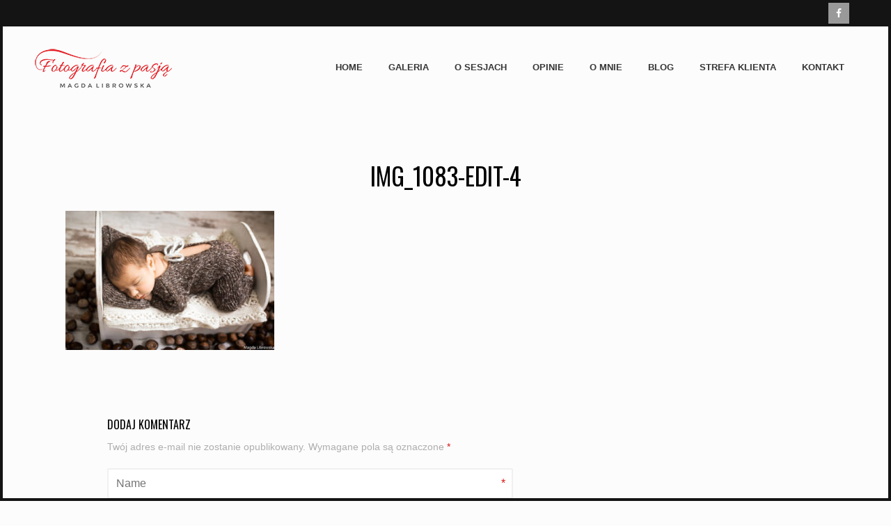

--- FILE ---
content_type: text/html; charset=UTF-8
request_url: https://magdalibrowska.pl/opinie/img_1083-edit-4-2/
body_size: 8323
content:
<!DOCTYPE html>
<html lang="pl-PL" class="no-js is-loading">
<head>
<meta http-equiv="X-UA-Compatible" content="IE=Edge">

<!-- The quickest way for us to know that JavaScript is turned on --> <script type="text/javascript">document.documentElement.className = 'js'; window.MSIE = false;</script>

<meta charset="UTF-8">
<meta name="viewport" content="width=device-width, initial-scale=1, maximum-scale=2, shrink-to-fit=no">
<link rel="profile" href="//gmpg.org/xfn/11">
<link rel="pingback" href="https://magdalibrowska.pl/xmlrpc.php">
<!--[if lte IE 9]>
	<script type="text/javascript">window.MSIE = true;</script>
<![endif]-->

<meta name='robots' content='index, follow, max-image-preview:large, max-snippet:-1, max-video-preview:-1' />

	<!-- This site is optimized with the Yoast SEO plugin v19.13 - https://yoast.com/wordpress/plugins/seo/ -->
	<title>IMG_1083-Edit-4 - Magda Librowska</title>
	<link rel="canonical" href="https://magdalibrowska.pl/opinie/img_1083-edit-4-2/" />
	<meta property="og:locale" content="pl_PL" />
	<meta property="og:type" content="article" />
	<meta property="og:title" content="IMG_1083-Edit-4 - Magda Librowska" />
	<meta property="og:url" content="https://magdalibrowska.pl/opinie/img_1083-edit-4-2/" />
	<meta property="og:site_name" content="Magda Librowska" />
	<meta property="article:publisher" content="https://www.facebook.com/MagdaLibrowskaFoto/" />
	<meta property="article:modified_time" content="2019-04-24T20:57:59+00:00" />
	<meta property="og:image" content="https://magdalibrowska.pl/opinie/img_1083-edit-4-2" />
	<meta property="og:image:width" content="1800" />
	<meta property="og:image:height" content="1200" />
	<meta property="og:image:type" content="image/jpeg" />
	<meta name="twitter:card" content="summary_large_image" />
	<script type="application/ld+json" class="yoast-schema-graph">{"@context":"https://schema.org","@graph":[{"@type":"WebPage","@id":"https://magdalibrowska.pl/opinie/img_1083-edit-4-2/","url":"https://magdalibrowska.pl/opinie/img_1083-edit-4-2/","name":"IMG_1083-Edit-4 - Magda Librowska","isPartOf":{"@id":"https://magdalibrowska.pl/#website"},"primaryImageOfPage":{"@id":"https://magdalibrowska.pl/opinie/img_1083-edit-4-2/#primaryimage"},"image":{"@id":"https://magdalibrowska.pl/opinie/img_1083-edit-4-2/#primaryimage"},"thumbnailUrl":"https://magdalibrowska.pl/wp-content/uploads/2019/04/IMG_1083-Edit-4.jpg","datePublished":"2019-04-24T20:57:40+00:00","dateModified":"2019-04-24T20:57:59+00:00","breadcrumb":{"@id":"https://magdalibrowska.pl/opinie/img_1083-edit-4-2/#breadcrumb"},"inLanguage":"pl-PL","potentialAction":[{"@type":"ReadAction","target":["https://magdalibrowska.pl/opinie/img_1083-edit-4-2/"]}]},{"@type":"ImageObject","inLanguage":"pl-PL","@id":"https://magdalibrowska.pl/opinie/img_1083-edit-4-2/#primaryimage","url":"https://magdalibrowska.pl/wp-content/uploads/2019/04/IMG_1083-Edit-4.jpg","contentUrl":"https://magdalibrowska.pl/wp-content/uploads/2019/04/IMG_1083-Edit-4.jpg","width":1800,"height":1200,"caption":"Sesja noworodkowa w domu"},{"@type":"BreadcrumbList","@id":"https://magdalibrowska.pl/opinie/img_1083-edit-4-2/#breadcrumb","itemListElement":[{"@type":"ListItem","position":1,"name":"Home","item":"https://magdalibrowska.pl/"},{"@type":"ListItem","position":2,"name":"Opinie","item":"https://magdalibrowska.pl/opinie/"},{"@type":"ListItem","position":3,"name":"IMG_1083-Edit-4"}]},{"@type":"WebSite","@id":"https://magdalibrowska.pl/#website","url":"https://magdalibrowska.pl/","name":"Magda Librowska","description":"Fotografia z pasją","potentialAction":[{"@type":"SearchAction","target":{"@type":"EntryPoint","urlTemplate":"https://magdalibrowska.pl/?s={search_term_string}"},"query-input":"required name=search_term_string"}],"inLanguage":"pl-PL"}]}</script>
	<!-- / Yoast SEO plugin. -->


<link rel='dns-prefetch' href='//fonts.googleapis.com' />
<link rel="alternate" type="application/rss+xml" title="Magda Librowska &raquo; Kanał z wpisami" href="https://magdalibrowska.pl/feed/" />
<link rel="alternate" type="application/rss+xml" title="Magda Librowska &raquo; Kanał z komentarzami" href="https://magdalibrowska.pl/comments/feed/" />
<link rel="alternate" type="application/rss+xml" title="Magda Librowska &raquo; IMG_1083-Edit-4 Kanał z komentarzami" href="https://magdalibrowska.pl/opinie/img_1083-edit-4-2/feed/" />
		<!-- This site uses the Google Analytics by ExactMetrics plugin v8.2.4 - Using Analytics tracking - https://www.exactmetrics.com/ -->
		<!-- Note: ExactMetrics is not currently configured on this site. The site owner needs to authenticate with Google Analytics in the ExactMetrics settings panel. -->
					<!-- No tracking code set -->
				<!-- / Google Analytics by ExactMetrics -->
		<script type="text/javascript">
window._wpemojiSettings = {"baseUrl":"https:\/\/s.w.org\/images\/core\/emoji\/14.0.0\/72x72\/","ext":".png","svgUrl":"https:\/\/s.w.org\/images\/core\/emoji\/14.0.0\/svg\/","svgExt":".svg","source":{"concatemoji":"https:\/\/magdalibrowska.pl\/wp-includes\/js\/wp-emoji-release.min.js?ver=6.1.9"}};
/*! This file is auto-generated */
!function(e,a,t){var n,r,o,i=a.createElement("canvas"),p=i.getContext&&i.getContext("2d");function s(e,t){var a=String.fromCharCode,e=(p.clearRect(0,0,i.width,i.height),p.fillText(a.apply(this,e),0,0),i.toDataURL());return p.clearRect(0,0,i.width,i.height),p.fillText(a.apply(this,t),0,0),e===i.toDataURL()}function c(e){var t=a.createElement("script");t.src=e,t.defer=t.type="text/javascript",a.getElementsByTagName("head")[0].appendChild(t)}for(o=Array("flag","emoji"),t.supports={everything:!0,everythingExceptFlag:!0},r=0;r<o.length;r++)t.supports[o[r]]=function(e){if(p&&p.fillText)switch(p.textBaseline="top",p.font="600 32px Arial",e){case"flag":return s([127987,65039,8205,9895,65039],[127987,65039,8203,9895,65039])?!1:!s([55356,56826,55356,56819],[55356,56826,8203,55356,56819])&&!s([55356,57332,56128,56423,56128,56418,56128,56421,56128,56430,56128,56423,56128,56447],[55356,57332,8203,56128,56423,8203,56128,56418,8203,56128,56421,8203,56128,56430,8203,56128,56423,8203,56128,56447]);case"emoji":return!s([129777,127995,8205,129778,127999],[129777,127995,8203,129778,127999])}return!1}(o[r]),t.supports.everything=t.supports.everything&&t.supports[o[r]],"flag"!==o[r]&&(t.supports.everythingExceptFlag=t.supports.everythingExceptFlag&&t.supports[o[r]]);t.supports.everythingExceptFlag=t.supports.everythingExceptFlag&&!t.supports.flag,t.DOMReady=!1,t.readyCallback=function(){t.DOMReady=!0},t.supports.everything||(n=function(){t.readyCallback()},a.addEventListener?(a.addEventListener("DOMContentLoaded",n,!1),e.addEventListener("load",n,!1)):(e.attachEvent("onload",n),a.attachEvent("onreadystatechange",function(){"complete"===a.readyState&&t.readyCallback()})),(e=t.source||{}).concatemoji?c(e.concatemoji):e.wpemoji&&e.twemoji&&(c(e.twemoji),c(e.wpemoji)))}(window,document,window._wpemojiSettings);
</script>
<style type="text/css">
img.wp-smiley,
img.emoji {
	display: inline !important;
	border: none !important;
	box-shadow: none !important;
	height: 1em !important;
	width: 1em !important;
	margin: 0 0.07em !important;
	vertical-align: -0.1em !important;
	background: none !important;
	padding: 0 !important;
}
</style>
	<link rel='stylesheet' id='wp-block-library-css' href='https://magdalibrowska.pl/wp-includes/css/dist/block-library/style.min.css?ver=6.1.9' type='text/css' media='all' />
<link rel='stylesheet' id='classic-theme-styles-css' href='https://magdalibrowska.pl/wp-includes/css/classic-themes.min.css?ver=1' type='text/css' media='all' />
<style id='global-styles-inline-css' type='text/css'>
body{--wp--preset--color--black: #000000;--wp--preset--color--cyan-bluish-gray: #abb8c3;--wp--preset--color--white: #ffffff;--wp--preset--color--pale-pink: #f78da7;--wp--preset--color--vivid-red: #cf2e2e;--wp--preset--color--luminous-vivid-orange: #ff6900;--wp--preset--color--luminous-vivid-amber: #fcb900;--wp--preset--color--light-green-cyan: #7bdcb5;--wp--preset--color--vivid-green-cyan: #00d084;--wp--preset--color--pale-cyan-blue: #8ed1fc;--wp--preset--color--vivid-cyan-blue: #0693e3;--wp--preset--color--vivid-purple: #9b51e0;--wp--preset--gradient--vivid-cyan-blue-to-vivid-purple: linear-gradient(135deg,rgba(6,147,227,1) 0%,rgb(155,81,224) 100%);--wp--preset--gradient--light-green-cyan-to-vivid-green-cyan: linear-gradient(135deg,rgb(122,220,180) 0%,rgb(0,208,130) 100%);--wp--preset--gradient--luminous-vivid-amber-to-luminous-vivid-orange: linear-gradient(135deg,rgba(252,185,0,1) 0%,rgba(255,105,0,1) 100%);--wp--preset--gradient--luminous-vivid-orange-to-vivid-red: linear-gradient(135deg,rgba(255,105,0,1) 0%,rgb(207,46,46) 100%);--wp--preset--gradient--very-light-gray-to-cyan-bluish-gray: linear-gradient(135deg,rgb(238,238,238) 0%,rgb(169,184,195) 100%);--wp--preset--gradient--cool-to-warm-spectrum: linear-gradient(135deg,rgb(74,234,220) 0%,rgb(151,120,209) 20%,rgb(207,42,186) 40%,rgb(238,44,130) 60%,rgb(251,105,98) 80%,rgb(254,248,76) 100%);--wp--preset--gradient--blush-light-purple: linear-gradient(135deg,rgb(255,206,236) 0%,rgb(152,150,240) 100%);--wp--preset--gradient--blush-bordeaux: linear-gradient(135deg,rgb(254,205,165) 0%,rgb(254,45,45) 50%,rgb(107,0,62) 100%);--wp--preset--gradient--luminous-dusk: linear-gradient(135deg,rgb(255,203,112) 0%,rgb(199,81,192) 50%,rgb(65,88,208) 100%);--wp--preset--gradient--pale-ocean: linear-gradient(135deg,rgb(255,245,203) 0%,rgb(182,227,212) 50%,rgb(51,167,181) 100%);--wp--preset--gradient--electric-grass: linear-gradient(135deg,rgb(202,248,128) 0%,rgb(113,206,126) 100%);--wp--preset--gradient--midnight: linear-gradient(135deg,rgb(2,3,129) 0%,rgb(40,116,252) 100%);--wp--preset--duotone--dark-grayscale: url('#wp-duotone-dark-grayscale');--wp--preset--duotone--grayscale: url('#wp-duotone-grayscale');--wp--preset--duotone--purple-yellow: url('#wp-duotone-purple-yellow');--wp--preset--duotone--blue-red: url('#wp-duotone-blue-red');--wp--preset--duotone--midnight: url('#wp-duotone-midnight');--wp--preset--duotone--magenta-yellow: url('#wp-duotone-magenta-yellow');--wp--preset--duotone--purple-green: url('#wp-duotone-purple-green');--wp--preset--duotone--blue-orange: url('#wp-duotone-blue-orange');--wp--preset--font-size--small: 13px;--wp--preset--font-size--medium: 20px;--wp--preset--font-size--large: 36px;--wp--preset--font-size--x-large: 42px;--wp--preset--spacing--20: 0.44rem;--wp--preset--spacing--30: 0.67rem;--wp--preset--spacing--40: 1rem;--wp--preset--spacing--50: 1.5rem;--wp--preset--spacing--60: 2.25rem;--wp--preset--spacing--70: 3.38rem;--wp--preset--spacing--80: 5.06rem;}:where(.is-layout-flex){gap: 0.5em;}body .is-layout-flow > .alignleft{float: left;margin-inline-start: 0;margin-inline-end: 2em;}body .is-layout-flow > .alignright{float: right;margin-inline-start: 2em;margin-inline-end: 0;}body .is-layout-flow > .aligncenter{margin-left: auto !important;margin-right: auto !important;}body .is-layout-constrained > .alignleft{float: left;margin-inline-start: 0;margin-inline-end: 2em;}body .is-layout-constrained > .alignright{float: right;margin-inline-start: 2em;margin-inline-end: 0;}body .is-layout-constrained > .aligncenter{margin-left: auto !important;margin-right: auto !important;}body .is-layout-constrained > :where(:not(.alignleft):not(.alignright):not(.alignfull)){max-width: var(--wp--style--global--content-size);margin-left: auto !important;margin-right: auto !important;}body .is-layout-constrained > .alignwide{max-width: var(--wp--style--global--wide-size);}body .is-layout-flex{display: flex;}body .is-layout-flex{flex-wrap: wrap;align-items: center;}body .is-layout-flex > *{margin: 0;}:where(.wp-block-columns.is-layout-flex){gap: 2em;}.has-black-color{color: var(--wp--preset--color--black) !important;}.has-cyan-bluish-gray-color{color: var(--wp--preset--color--cyan-bluish-gray) !important;}.has-white-color{color: var(--wp--preset--color--white) !important;}.has-pale-pink-color{color: var(--wp--preset--color--pale-pink) !important;}.has-vivid-red-color{color: var(--wp--preset--color--vivid-red) !important;}.has-luminous-vivid-orange-color{color: var(--wp--preset--color--luminous-vivid-orange) !important;}.has-luminous-vivid-amber-color{color: var(--wp--preset--color--luminous-vivid-amber) !important;}.has-light-green-cyan-color{color: var(--wp--preset--color--light-green-cyan) !important;}.has-vivid-green-cyan-color{color: var(--wp--preset--color--vivid-green-cyan) !important;}.has-pale-cyan-blue-color{color: var(--wp--preset--color--pale-cyan-blue) !important;}.has-vivid-cyan-blue-color{color: var(--wp--preset--color--vivid-cyan-blue) !important;}.has-vivid-purple-color{color: var(--wp--preset--color--vivid-purple) !important;}.has-black-background-color{background-color: var(--wp--preset--color--black) !important;}.has-cyan-bluish-gray-background-color{background-color: var(--wp--preset--color--cyan-bluish-gray) !important;}.has-white-background-color{background-color: var(--wp--preset--color--white) !important;}.has-pale-pink-background-color{background-color: var(--wp--preset--color--pale-pink) !important;}.has-vivid-red-background-color{background-color: var(--wp--preset--color--vivid-red) !important;}.has-luminous-vivid-orange-background-color{background-color: var(--wp--preset--color--luminous-vivid-orange) !important;}.has-luminous-vivid-amber-background-color{background-color: var(--wp--preset--color--luminous-vivid-amber) !important;}.has-light-green-cyan-background-color{background-color: var(--wp--preset--color--light-green-cyan) !important;}.has-vivid-green-cyan-background-color{background-color: var(--wp--preset--color--vivid-green-cyan) !important;}.has-pale-cyan-blue-background-color{background-color: var(--wp--preset--color--pale-cyan-blue) !important;}.has-vivid-cyan-blue-background-color{background-color: var(--wp--preset--color--vivid-cyan-blue) !important;}.has-vivid-purple-background-color{background-color: var(--wp--preset--color--vivid-purple) !important;}.has-black-border-color{border-color: var(--wp--preset--color--black) !important;}.has-cyan-bluish-gray-border-color{border-color: var(--wp--preset--color--cyan-bluish-gray) !important;}.has-white-border-color{border-color: var(--wp--preset--color--white) !important;}.has-pale-pink-border-color{border-color: var(--wp--preset--color--pale-pink) !important;}.has-vivid-red-border-color{border-color: var(--wp--preset--color--vivid-red) !important;}.has-luminous-vivid-orange-border-color{border-color: var(--wp--preset--color--luminous-vivid-orange) !important;}.has-luminous-vivid-amber-border-color{border-color: var(--wp--preset--color--luminous-vivid-amber) !important;}.has-light-green-cyan-border-color{border-color: var(--wp--preset--color--light-green-cyan) !important;}.has-vivid-green-cyan-border-color{border-color: var(--wp--preset--color--vivid-green-cyan) !important;}.has-pale-cyan-blue-border-color{border-color: var(--wp--preset--color--pale-cyan-blue) !important;}.has-vivid-cyan-blue-border-color{border-color: var(--wp--preset--color--vivid-cyan-blue) !important;}.has-vivid-purple-border-color{border-color: var(--wp--preset--color--vivid-purple) !important;}.has-vivid-cyan-blue-to-vivid-purple-gradient-background{background: var(--wp--preset--gradient--vivid-cyan-blue-to-vivid-purple) !important;}.has-light-green-cyan-to-vivid-green-cyan-gradient-background{background: var(--wp--preset--gradient--light-green-cyan-to-vivid-green-cyan) !important;}.has-luminous-vivid-amber-to-luminous-vivid-orange-gradient-background{background: var(--wp--preset--gradient--luminous-vivid-amber-to-luminous-vivid-orange) !important;}.has-luminous-vivid-orange-to-vivid-red-gradient-background{background: var(--wp--preset--gradient--luminous-vivid-orange-to-vivid-red) !important;}.has-very-light-gray-to-cyan-bluish-gray-gradient-background{background: var(--wp--preset--gradient--very-light-gray-to-cyan-bluish-gray) !important;}.has-cool-to-warm-spectrum-gradient-background{background: var(--wp--preset--gradient--cool-to-warm-spectrum) !important;}.has-blush-light-purple-gradient-background{background: var(--wp--preset--gradient--blush-light-purple) !important;}.has-blush-bordeaux-gradient-background{background: var(--wp--preset--gradient--blush-bordeaux) !important;}.has-luminous-dusk-gradient-background{background: var(--wp--preset--gradient--luminous-dusk) !important;}.has-pale-ocean-gradient-background{background: var(--wp--preset--gradient--pale-ocean) !important;}.has-electric-grass-gradient-background{background: var(--wp--preset--gradient--electric-grass) !important;}.has-midnight-gradient-background{background: var(--wp--preset--gradient--midnight) !important;}.has-small-font-size{font-size: var(--wp--preset--font-size--small) !important;}.has-medium-font-size{font-size: var(--wp--preset--font-size--medium) !important;}.has-large-font-size{font-size: var(--wp--preset--font-size--large) !important;}.has-x-large-font-size{font-size: var(--wp--preset--font-size--x-large) !important;}
.wp-block-navigation a:where(:not(.wp-element-button)){color: inherit;}
:where(.wp-block-columns.is-layout-flex){gap: 2em;}
.wp-block-pullquote{font-size: 1.5em;line-height: 1.6;}
</style>
<link rel='stylesheet' id='photection-style-css' href='https://magdalibrowska.pl/wp-content/plugins/photection/public/resources/build/photection.css?ver=1.0.0' type='text/css' media='all' />
<style id='photection-style-inline-css' type='text/css'>

		img {
			-webkit-user-drag: none;
			user-drag: none;
			-webkit-touch-callout: none;
			-webkit-user-select: none;
			-moz-user-select: none;
			-ms-user-select: none;
			user-select: none; 
		}
</style>
<link rel='stylesheet' id='simple-social-icons-font-css' href='https://magdalibrowska.pl/wp-content/plugins/simple-social-icons/css/style.css?ver=3.0.2' type='text/css' media='all' />
<link rel='stylesheet' id='village-theme-style-css' href='https://magdalibrowska.pl/wp-content/themes/bluebird-theme/assets/build/app.css?ver=6.1.9' type='text/css' media='all' />
<link rel='stylesheet' id='village-fonts-css' href='//fonts.googleapis.com/css?family=PT%2BSans%3A400%2C700%2C400italic%7CMerriweather%3A300italic%7COswald%3A400%2C700%2C300&#038;ver=6.1.9' type='text/css' media='all' />
<link rel='stylesheet' id='client-area-style-css' href='https://magdalibrowska.pl/wp-content/plugins/village-client-area/resources/build/client-area.css?ver=6.1.9' type='text/css' media='all' />
<script type='text/javascript' src='https://magdalibrowska.pl/wp-includes/js/jquery/jquery.min.js?ver=3.6.1' id='jquery-core-js'></script>
<script type='text/javascript' src='https://magdalibrowska.pl/wp-includes/js/jquery/jquery-migrate.min.js?ver=3.3.2' id='jquery-migrate-js'></script>
<link rel="https://api.w.org/" href="https://magdalibrowska.pl/wp-json/" /><link rel="alternate" type="application/json" href="https://magdalibrowska.pl/wp-json/wp/v2/media/6371" /><link rel="EditURI" type="application/rsd+xml" title="RSD" href="https://magdalibrowska.pl/xmlrpc.php?rsd" />
<link rel="wlwmanifest" type="application/wlwmanifest+xml" href="https://magdalibrowska.pl/wp-includes/wlwmanifest.xml" />
<meta name="generator" content="WordPress 6.1.9" />
<link rel='shortlink' href='https://magdalibrowska.pl/?p=6371' />
<link rel="alternate" type="application/json+oembed" href="https://magdalibrowska.pl/wp-json/oembed/1.0/embed?url=https%3A%2F%2Fmagdalibrowska.pl%2Fopinie%2Fimg_1083-edit-4-2%2F" />
<link rel="alternate" type="text/xml+oembed" href="https://magdalibrowska.pl/wp-json/oembed/1.0/embed?url=https%3A%2F%2Fmagdalibrowska.pl%2Fopinie%2Fimg_1083-edit-4-2%2F&#038;format=xml" />
<meta name="generator" content="Redux 4.5.4" />
<!-- Meta Pixel Code -->
<script type='text/javascript'>
!function(f,b,e,v,n,t,s){if(f.fbq)return;n=f.fbq=function(){n.callMethod?
n.callMethod.apply(n,arguments):n.queue.push(arguments)};if(!f._fbq)f._fbq=n;
n.push=n;n.loaded=!0;n.version='2.0';n.queue=[];t=b.createElement(e);t.async=!0;
t.src=v;s=b.getElementsByTagName(e)[0];s.parentNode.insertBefore(t,s)}(window,
document,'script','https://connect.facebook.net/en_US/fbevents.js');
</script>
<!-- End Meta Pixel Code -->
<script type='text/javascript'>
  fbq('init', '187175529229213', {}, {
    "agent": "wordpress-6.1.9-3.0.8"
});
  </script><script type='text/javascript'>
  fbq('track', 'PageView', []);
  </script>
<!-- Meta Pixel Code -->
<noscript>
<img height="1" width="1" style="display:none" alt="fbpx"
src="https://www.facebook.com/tr?id=187175529229213&ev=PageView&noscript=1" />
</noscript>
<!-- End Meta Pixel Code -->
</head>

<body class="attachment attachment-template-default attachmentid-6371 attachment-jpeg"><div id="village-loading" class="site-loading__background"></div>

	<div class="body-border body-border--top"></div>
	<div class="body-border body-border--right"></div>
	<div class="body-border body-border--bottom"></div>
	<div class="body-border body-border--left"></div>



<div id="page" class="hfeed site">
	<div id="header" class="site-header">
		<div class="header__icons">
	<aside id="simple-social-icons-2" class="nav-widget nav-widget--forced simple-social-icons"><ul class="alignright"><li class="ssi-facebook"><a href="https://www.facebook.com/MagdaLibrowskaFoto/" target="_blank" rel="noopener noreferrer"><svg role="img" class="social-facebook" aria-labelledby="social-facebook-2"><title id="social-facebook-2">Facebook</title><use xlink:href="https://magdalibrowska.pl/wp-content/plugins/simple-social-icons/symbol-defs.svg#social-facebook"></use></svg></a></li></ul></aside></div>

		<div class="site-header__inner" id="header-inner">
			

	<div id="logo" class="site-logo">
		<a class="site-home-link" href="https://magdalibrowska.pl/">
			<img width="198" height="58"
			     src="https://magdalibrowska.pl/wp-content/uploads/2017/06/Logo-Fotografia-z-pasją-Magda-Librowska.png" alt="Magda Librowska" data-2x="https://magdalibrowska.pl/wp-content/uploads/2017/06/Logo-Fotografia-z-pasją-Magda-Librowska-x2.png"/>
		</a>
	</div>
			<a class="skip-link screen-reader-text" href="#content">Skip to content</a>

<div id="navigation" class="site-navigation">


	<div id="navigation-toggle" class="navigation-toggle">

		<div class="toggle-label state-closed is-visible">
			<span class="navigation-toggle__text">Menu</span>
							<i class="icon ion-android-menu"></i>
			
		</div>

		<div class="toggle-label state-open">
			<span class="navigation-toggle__text">Close</span>
							<i class="icon ion-android-close"></i>
			
		</div>


	</div>


	<div class="site-navigation__content">
		<div id="site-menu-container" class="site-menu__container"><ul id="site-menu" class="site-menu"><li id="menu-item-23" class="menu-item menu-item-type-post_type menu-item-object-page menu-item-home menu-item-23"><a href="https://magdalibrowska.pl/" class="menu-link level-0">Home</a></li>
<li id="menu-item-42" class="menu-item menu-item-type-post_type menu-item-object-page menu-item-42"><a href="https://magdalibrowska.pl/galeria/" class="menu-link level-0">Galeria</a></li>
<li id="menu-item-208" class="menu-item menu-item-type-post_type menu-item-object-page menu-item-208"><a href="https://magdalibrowska.pl/o-sesjach/" class="menu-link level-0">O sesjach</a></li>
<li id="menu-item-285" class="menu-item menu-item-type-post_type menu-item-object-page menu-item-285"><a href="https://magdalibrowska.pl/opinie/" class="menu-link level-0">Opinie</a></li>
<li id="menu-item-263" class="menu-item menu-item-type-post_type menu-item-object-page menu-item-263"><a href="https://magdalibrowska.pl/o-mnie/" class="menu-link level-0">O mnie</a></li>
<li id="menu-item-360" class="menu-item menu-item-type-post_type menu-item-object-page menu-item-360"><a href="https://magdalibrowska.pl/blog/" class="menu-link level-0">Blog</a></li>
<li id="menu-item-1637" class="menu-item menu-item-type-post_type menu-item-object-page menu-item-1637"><a href="https://magdalibrowska.pl/strefa-klienta/" class="menu-link level-0">Strefa klienta</a></li>
<li id="menu-item-209" class="menu-item menu-item-type-post_type menu-item-object-page menu-item-209"><a href="https://magdalibrowska.pl/kontakt/" class="menu-link level-0">Kontakt</a></li>
</ul></div>
	</div><!-- .site-navigation__content -->


</div> <!-- .site-navigation -->		</div>
	</div>
	<div class="site-header--placeholder"></div>


		<div id="content" class="site-content">
		<div id="primary-placeholder"></div>
	<section id="primary" class="content-area">
		<main id="main" class="site-main" role="main">
				
		<article id="post-6371" class="post-6371 attachment type-attachment status-inherit hentry">
	<div class="entry-content__wrap">

		<div class="entry-header">
			<h1 class="page-title entry-title">IMG_1083-Edit-4</h1>
		</div>

		<div class="entry-content">
			<p class="attachment"><a href='https://magdalibrowska.pl/wp-content/uploads/2019/04/IMG_1083-Edit-4.jpg'><img width="300" height="200" src="https://magdalibrowska.pl/wp-content/uploads/2019/04/IMG_1083-Edit-4-300x200.jpg" class="attachment-medium size-medium" alt="Sesja noworodkowa w domu" decoding="async" loading="lazy" srcset="https://magdalibrowska.pl/wp-content/uploads/2019/04/IMG_1083-Edit-4-300x200.jpg 300w, https://magdalibrowska.pl/wp-content/uploads/2019/04/IMG_1083-Edit-4-768x512.jpg 768w, https://magdalibrowska.pl/wp-content/uploads/2019/04/IMG_1083-Edit-4-1024x683.jpg 1024w, https://magdalibrowska.pl/wp-content/uploads/2019/04/IMG_1083-Edit-4-470x313.jpg 470w, https://magdalibrowska.pl/wp-content/uploads/2019/04/IMG_1083-Edit-4-1120x747.jpg 1120w, https://magdalibrowska.pl/wp-content/uploads/2019/04/IMG_1083-Edit-4-640x427.jpg 640w, https://magdalibrowska.pl/wp-content/uploads/2019/04/IMG_1083-Edit-4-870x580.jpg 870w, https://magdalibrowska.pl/wp-content/uploads/2019/04/IMG_1083-Edit-4-1500x1000.jpg 1500w, https://magdalibrowska.pl/wp-content/uploads/2019/04/IMG_1083-Edit-4.jpg 1800w" sizes="(max-width: 300px) 100vw, 300px" /></a></p>
					</div><!-- .entry-content -->
	</div>

	
</article><!-- #post-## -->

		



	<div id="respond" class="comment-respond">
		<h3 id="reply-title" class="comment-reply-title">Dodaj komentarz <small><a rel="nofollow" id="cancel-comment-reply-link" href="/opinie/img_1083-edit-4-2/#respond" style="display:none;">Anuluj pisanie odpowiedzi</a></small></h3><form action="https://magdalibrowska.pl/wp-comments-post.php" method="post" id="commentform" class="comment-form"><p class="comment-notes"><span id="email-notes">Twój adres e-mail nie zostanie opublikowany.</span> <span class="required-field-message">Wymagane pola są oznaczone <span class="required">*</span></span></p><p class="comment-form-author comment-field"><input required="required" id="author" name="author" type="text" value="" size="30" aria-required="true" placeholder="Name"/><span class="required">*</span></p>
<p class="comment-form-email comment-field"><input required="required" id="email" name="email" type="email" value="" size="30" aria-required="true" placeholder="Email"/><span class="required">*</span></p>
<p class="comment-form-url comment-field"><input id="url" name="url" placeholder="Your Site URL" type="url" value="" size="30"/></p>
<p class="comment-form-cookies-consent"><input id="wp-comment-cookies-consent" name="wp-comment-cookies-consent" type="checkbox" value="yes" /> <label for="wp-comment-cookies-consent">Zapisz moje dane, adres e-mail i witrynę w przeglądarce aby wypełnić dane podczas pisania kolejnych komentarzy.</label></p>
<p class="comment-form-comment"><textarea id="comment" name="comment" autocomplete="off" placeholder="Comment" cols="45" rows="8" aria-required="true"></textarea></p><p class="form-submit"><input name="submit" type="submit" id="submit" class="submit" value="Comment" /> <input type='hidden' name='comment_post_ID' value='6371' id='comment_post_ID' />
<input type='hidden' name='comment_parent' id='comment_parent' value='0' />
</p></form>	</div><!-- #respond -->
	
	
		</main><!-- .main -->
	</section>

</div><!-- #content -->

<footer id="footer" class="site-footer">

	
	<div class="site-footer__inner">

		<div class="site-info">
			<div class="site-info__copyright">
				&copy; Magda Librowska - Wszelkie prawa zastrzeżone 2026 			</div>
			
		</div>
		<!-- .site-info -->


	</div>

</footer><!-- #colophon -->

<div class="pswp" tabindex="-1" role="dialog" aria-hidden="true">

		<div class="pswp__bg"></div>

		<div class="pswp__scroll-wrap">

						<div class="pswp__container">
						<div class="pswp__item"></div>
			<div class="pswp__item"></div>
			<div class="pswp__item"></div>
		</div>

				<div class="pswp__ui pswp__ui--hidden">

			<div class="pswp__top-bar">

				
				<div class="pswp__counter"></div>

				<button class="pswp__button pswp__button--close" title="Close (Esc)"></button>

				<button class="pswp__button pswp__button--share" title="Share"></button>

				<button class="pswp__button pswp__button--fs" title="Toggle fullscreen"></button>

				<button class="pswp__button pswp__button--zoom" title="Zoom in/out"></button>

								<div class="pswp__preloader">
					<div class="pswp__preloader__icn">
						<div class="pswp__preloader__cut">
							<div class="pswp__preloader__donut"></div>
						</div>
					</div>
				</div>
			</div>

			<div class="pswp__share-modal pswp__share-modal--hidden pswp__single-tap">
				<div class="pswp__share-tooltip"></div>
			</div>

			<button class="pswp__button pswp__button--arrow--left" title="Previous (arrow left)">
			</button>

			<button class="pswp__button pswp__button--arrow--right" title="Next (arrow right)">
			</button>

			<div class="pswp__caption">
				<div class="pswp__caption__center"></div>
			</div>

		</div>

	</div>

</div>
<div id="video-popup" class="video-popup">

	<div id="video-popup-close" class="video-popup__close">
		&#10005;
	</div>

	<div id="video-popup-inner" class="video-popup__inner"></div>

</div> <!-- .video-popup -->
</div><!-- #page -->


	<div class="js__scroll portfolio-arrow portfolio-arrow--left is-disabled" data-direction="left">
		<i class="icon ion-ios-arrow-left"></i>
	</div>

	<div class="js__scroll portfolio-arrow portfolio-arrow--right is-disabled" data-direction="right">
		<i class="icon ion-ios-arrow-right"></i>
	</div>

	<div class="js__close portfolio-close">
		<i class="icon ion-android-close"></i>
	</div>

<div id="photection" class="photection-modal">
	<div id="photection-message" class="photection__message-wrapper">
		<p class="photection__message">Copyrighted Image</p>
	</div>
</div>
    <!-- Meta Pixel Event Code -->
    <script type='text/javascript'>
        document.addEventListener( 'wpcf7mailsent', function( event ) {
        if( "fb_pxl_code" in event.detail.apiResponse){
          eval(event.detail.apiResponse.fb_pxl_code);
        }
      }, false );
    </script>
    <!-- End Meta Pixel Event Code -->
    <div id='fb-pxl-ajax-code'></div><style type="text/css" media="screen">#simple-social-icons-2 ul li a, #simple-social-icons-2 ul li a:hover, #simple-social-icons-2 ul li a:focus { background-color: #999999 !important; border-radius: 3px; color: #ffffff !important; border: 0px #ffffff solid !important; font-size: 18px; padding: 9px; }  #simple-social-icons-2 ul li a:hover, #simple-social-icons-2 ul li a:focus { background-color: #666666 !important; border-color: #ffffff !important; color: #ffffff !important; }  #simple-social-icons-2 ul li a:focus { outline: 1px dotted #666666 !important; }</style><script type='text/javascript' src='https://magdalibrowska.pl/wp-content/plugins/photection/public/resources/build/photection.js?ver=1.0.0' id='photection-js'></script>
<script type='text/javascript' src='https://magdalibrowska.pl/wp-includes/js/underscore.min.js?ver=1.13.4' id='underscore-js'></script>
<script type='text/javascript' id='cm-app-js-extra'>
/* <![CDATA[ */
var __VILLAGE_VARS = {"config":{"logo":{"url":"https:\/\/magdalibrowska.pl\/wp-content\/uploads\/2017\/06\/Logo-Fotografia-z-pasj\u0105-Magda-Librowska.png","id":"402","height":"58","width":"198","thumbnail":"https:\/\/magdalibrowska.pl\/wp-content\/uploads\/2017\/06\/Logo-Fotografia-z-pasj\u0105-Magda-Librowska-150x58.png"},"sidebar":"blog","portfolio":{"close_page":"","navigation_arrows":true,"navigation_keyboard":true,"close_enable":true},"wcpage":{"enable":false},"PJAX_transition":"shutter","pjax":"enable","site_origin":"https:\/\/magdalibrowska.pl\/"},"isMobile":""};
/* ]]> */
</script>
<script type='text/javascript' src='https://magdalibrowska.pl/wp-content/themes/bluebird-theme/assets/build/app.min.js' id='cm-app-js'></script>
<script type='text/javascript' src='https://magdalibrowska.pl/wp-includes/js/comment-reply.min.js?ver=6.1.9' id='comment-reply-js'></script>
<script type='text/javascript' id='village-client-area-js-extra'>
/* <![CDATA[ */
var ajax_object = {"ajax_url":"https:\/\/magdalibrowska.pl\/wp-admin\/admin-ajax.php"};
/* ]]> */
</script>
<script type='text/javascript' src='https://magdalibrowska.pl/wp-content/plugins/village-client-area/resources/build/client-area.js?ver=1.1.5' id='village-client-area-js'></script>
</body>
</html>


--- FILE ---
content_type: text/css
request_url: https://magdalibrowska.pl/wp-content/themes/bluebird-theme/assets/build/app.css?ver=6.1.9
body_size: 157280
content:
@charset "UTF-8";
.js_scroll:before, .js_scroll__canvas:before, blockquote + p cite:before, .nav-links:before, .search-form:before, .js__split-wrap:before, .js__split-content:before, .Scroll__canvas:before, .site-footer:before, .comment-list:before, .entry-masonry .entry-content:before, .js_scroll:after, .js_scroll__canvas:after, blockquote + p cite:after, .nav-links:after, .search-form:after, .js__split-wrap:after, .js__split-content:after, .Scroll__canvas:after, .site-footer:after, .comment-list:after, .entry-masonry .entry-content:after, .cf:before, .cf:after {
  content: " ";
  display: table; }

.js_scroll:after, .js_scroll__canvas:after, blockquote + p cite:after, .nav-links:after, .search-form:after, .js__split-wrap:after, .js__split-content:after, .Scroll__canvas:after, .site-footer:after, .comment-list:after, .entry-masonry .entry-content:after, .cf:after {
  clear: both; }

/*! normalize.css v3.0.2 | MIT License | git.io/normalize */
/**
 * 2. Prevent iOS text size adjust after orientation change, without disabling
 *    user zoom.
 */
html {
  -ms-text-size-adjust: 100%;
  /* 2 */
  -webkit-text-size-adjust: 100%;
  /* 2 */ }

/**
 * Remove default margin.
 */
body {
  margin: 0; }

/* HTML5 display definitions
   ========================================================================== */
/**
 * Correct `block` display not defined for any HTML5 element in IE 8/9.
 * Correct `block` display not defined for `details` or `summary` in IE 10/11
 * and Firefox.
 * Correct `block` display not defined for `main` in IE 11.
 */
article,
aside,
details,
figcaption,
figure,
footer,
header,
hgroup,
main,
menu,
nav,
section,
summary {
  display: block; }

/**
 * 1. Correct `inline-block` display not defined in IE 8/9.
 * 2. Normalize vertical alignment of `progress` in Chrome, Firefox, and Opera.
 */
audio,
canvas,
progress,
video {
  display: inline-block;
  /* 1 */
  vertical-align: baseline;
  /* 2 */ }

/**
 * Prevent modern browsers from displaying `audio` without controls.
 * Remove excess height in iOS 5 devices.
 */
audio:not([controls]) {
  display: none;
  height: 0; }

/**
 * Address `[hidden]` styling not present in IE 8/9/10.
 * Hide the `template` element in IE 8/9/11, Safari, and Firefox < 22.
 */
[hidden],
template {
  display: none; }

/* Links
   ========================================================================== */
/**
 * Remove the gray background color from active links in IE 10.
 */
a {
  background-color: transparent; }

/**
 * Improve readability when focused and also mouse hovered in all browsers.
 */
a:active,
a:hover {
  outline: 0; }

/* Text-level semantics
   ========================================================================== */
/**
 * Address styling not present in IE 8/9/10/11, Safari, and Chrome.
 */
abbr[title] {
  border-bottom: 1px dotted; }

/**
 * Address style set to `bolder` in Firefox 4+, Safari, and Chrome.
 */
b,
strong {
  font-weight: bold; }

/**
 * Address styling not present in Safari and Chrome.
 */
dfn {
  font-style: italic; }

/**
 * Address variable `h1` font-size and margin within `section` and `article`
 * contexts in Firefox 4+, Safari, and Chrome.
 */
h1 {
  font-size: 2em; }

/**
 * Address styling not present in IE 8/9.
 */
mark {
  background: #ff0;
  color: #000; }

/**
 * Address inconsistent and variable font size in all browsers.
 */
small {
  font-size: 80%; }

/**
 * Prevent `sub` and `sup` affecting `line-height` in all browsers.
 */
sub,
sup {
  font-size: 75%;
  line-height: 0;
  position: relative;
  vertical-align: baseline; }

sup {
  top: -0.5em; }

sub {
  bottom: -0.25em; }

/* Embedded content
   ========================================================================== */
/**
 * Remove border when inside `a` element in IE 8/9/10.
 */
img {
  border: 0; }

/**
 * Correct overflow not hidden in IE 9/10/11.
 */
svg:not(:root) {
  overflow: hidden; }

/* Grouping content
   ========================================================================== */
/**
 * Address differences between Firefox and other browsers.
 */
hr {
  box-sizing: content-box;
  height: 0; }

/**
 * Contain overflow in all browsers.
 */
pre {
  overflow: auto; }

/**
 * Address odd `em`-unit font size rendering in all browsers.
 */
code,
kbd,
pre,
samp {
  font-family: monospace, monospace;
  font-size: 1em; }

/* Forms
   ========================================================================== */
/**
 * Known limitation: by default, Chrome and Safari on OS X allow very limited
 * styling of `select`, unless a `border` property is set.
 */
/**
 * 1. Correct color not being inherited.
 *    Known issue: affects color of disabled elements.
 * 2. Correct font properties not being inherited.
 * 3. Address margins set differently in Firefox 4+, Safari, and Chrome.
 */
button,
input,
optgroup,
select,
textarea {
  color: inherit;
  /* 1 */
  font: inherit;
  /* 2 */
  margin: 0;
  /* 3 */ }

/**
 * Address `overflow` set to `hidden` in IE 8/9/10/11.
 */
button {
  overflow: visible; }

/**
 * Address inconsistent `text-transform` inheritance for `button` and `select`.
 * All other form control elements do not inherit `text-transform` values.
 * Correct `button` style inheritance in Firefox, IE 8/9/10/11, and Opera.
 * Correct `select` style inheritance in Firefox.
 */
button,
select {
  text-transform: none; }

/**
 * 1. Avoid the WebKit bug in Android 4.0.* where (2) destroys native `audio`
 *    and `video` controls.
 * 2. Correct inability to style clickable `input` types in iOS.
 * 3. Improve usability and consistency of cursor style between image-type
 *    `input` and others.
 */
button,
html input[type="button"],
input[type="reset"],
input[type="submit"] {
  -webkit-appearance: button;
  /* 2 */
  cursor: pointer;
  /* 3 */ }

/**
 * Re-set default cursor for disabled elements.
 */
button[disabled],
html input[disabled] {
  cursor: default; }

/**
 * Remove inner padding and border in Firefox 4+.
 */
button::-moz-focus-inner,
input::-moz-focus-inner {
  border: 0;
  padding: 0; }

/**
 * Address Firefox 4+ setting `line-height` on `input` using `!important` in
 * the UA stylesheet.
 */
input {
  line-height: normal; }

/**
 * It's recommended that you don't attempt to style these elements.
 * Firefox's implementation doesn't respect box-sizing, padding, or width.
 *
 * 1. Address box sizing set to `content-box` in IE 8/9/10.
 * 2. Remove excess padding in IE 8/9/10.
 */
input[type="checkbox"],
input[type="radio"] {
  box-sizing: border-box;
  /* 1 */
  padding: 0;
  /* 2 */ }

/**
 * Fix the cursor style for Chrome's increment/decrement buttons. For certain
 * `font-size` values of the `input`, it causes the cursor style of the
 * decrement button to change from `default` to `text`.
 */
input[type="number"]::-webkit-inner-spin-button,
input[type="number"]::-webkit-outer-spin-button {
  height: auto; }

/**
 * 1. Address `appearance` set to `searchfield` in Safari and Chrome.
 * 2. Address `box-sizing` set to `border-box` in Safari and Chrome
 *    (include `-moz` to future-proof).
 */
input[type="search"] {
  -webkit-appearance: textfield;
  /* 1 */ }

/**
 * Remove inner padding and search cancel button in Safari and Chrome on OS X.
 * Safari (but not Chrome) clips the cancel button when the search input has
 * padding (and `textfield` appearance).
 */
input[type="search"]::-webkit-search-cancel-button,
input[type="search"]::-webkit-search-decoration {
  -webkit-appearance: none; }

/**
 * Define consistent border, margin, and padding.
 */
fieldset {
  border: 1px solid #c0c0c0;
  margin: 0 2px;
  padding: 0.35em 0.625em 0.75em; }

/**
 * 1. Correct `color` not being inherited in IE 8/9/10/11.
 * 2. Remove padding so people aren't caught out if they zero out fieldsets.
 */
legend {
  border: 0;
  /* 1 */
  padding: 0;
  /* 2 */ }

/**
 * Remove default vertical scrollbar in IE 8/9/10/11.
 */
textarea {
  overflow: auto; }

/**
 * Don't inherit the `font-weight` (applied by a rule above).
 * NOTE: the default cannot safely be changed in Chrome and Safari on OS X.
 */
optgroup {
  font-weight: bold; }

/* Tables
   ========================================================================== */
/**
 * Remove most spacing between table cells.
 */
table {
  border-collapse: collapse;
  border-spacing: 0; }

td,
th {
  padding: 0; }

/* Text meant only for screen readers */
.screen-reader-text, .screen-reader-response {
  clip: rect(1px, 1px, 1px, 1px);
  position: absolute !important;
  height: 1px;
  width: 1px;
  overflow: hidden; }
  .screen-reader-text:hover, .screen-reader-text:active, .screen-reader-text:focus, .screen-reader-response:hover, .screen-reader-response:active, .screen-reader-response:focus {
    box-shadow: 0 0 2px 2px rgba(0, 0, 0, 0.6);
    clip: auto !important;
    display: block;
    font-size: 1.4rem;
    font-weight: bold;
    height: auto;
    left: 5px;
    line-height: normal;
    padding: 15px 23px 14px;
    text-decoration: none;
    top: 5px;
    width: auto;
    z-index: 100000;
    /* Above WP toolbar */ }

/* Make clicks pass-through */
#nprogress {
  pointer-events: none; }

#nprogress .bar {
  background: #fcfcfc;
  position: fixed;
  z-index: 5500;
  top: 0;
  left: 0;
  width: 100%;
  height: 2px; }

/* Fancy blur effect */
#nprogress .peg {
  display: block;
  position: absolute;
  right: 0px;
  width: 100px;
  height: 100%;
  box-shadow: 0 0 -10px rgba(252, 252, 252, 0.7), 0 0 -5px rgba(252, 252, 252, 0.7);
  opacity: 1;
  -webkit-transform: rotate(4deg) translate(0px, 4px);
          transform: rotate(4deg) translate(0px, 4px); }

/* Remove these to get rid of the spinner */
#nprogress .spinner {
  display: block;
  position: fixed;
  z-index: 5500;
  top: 0.7162rem;
  right: 0.7162rem; }
  @media screen and (max-width: 1024px) {
    #nprogress .spinner {
      top: auto;
      bottom: 5px;
      right: 5px; } }

#nprogress .spinner-icon {
  width: 18px;
  height: 18px;
  box-sizing: border-box;
  border: solid 2px transparent;
  border-top-color: #fcfcfc;
  border-left-color: #fcfcfc;
  border-radius: 50%;
  -webkit-animation: nprogress-spinner 400ms linear infinite;
          animation: nprogress-spinner 400ms linear infinite; }

.nprogress-custom-parent {
  overflow: hidden;
  position: relative; }

.nprogress-custom-parent #nprogress .spinner,
.nprogress-custom-parent #nprogress .bar {
  position: absolute; }

@-webkit-keyframes nprogress-spinner {
  0% {
    -webkit-transform: rotate(0deg);
            transform: rotate(0deg); }
  100% {
    -webkit-transform: rotate(360deg);
            transform: rotate(360deg); } }

@keyframes nprogress-spinner {
  0% {
    -webkit-transform: rotate(0deg);
            transform: rotate(0deg); }
  100% {
    -webkit-transform: rotate(360deg);
            transform: rotate(360deg); } }

/**
 * Core PhotoSwipe CSS file, http://photoswipe.com
 * @author Dmitry Semenov
 */
.pswp {
  display: none;
  position: absolute;
  width: 100%;
  height: 100%;
  left: 0;
  top: 0;
  overflow: hidden;
  -ms-touch-action: none;
  z-index: 3500;
  -webkit-text-size-adjust: 100%;
  -webkit-backface-visibility: hidden;
  outline: none; }
  .pswp img {
    max-width: none; }
  .pswp .pswp__button {
    background-color: transparent; }

.pswp--animate_opacity {
  opacity: 0;
  will-change: opacity;
  -webkit-transition: opacity 333ms cubic-bezier(0.4, 0, 0.22, 1);
  transition: opacity 333ms cubic-bezier(0.4, 0, 0.22, 1); }

.pswp--open {
  display: block; }

.pswp--zoom-allowed .pswp__img {
  cursor: zoom-in; }

.pswp--zoomed-in .pswp__img {
  cursor: -webkit-grab;
  cursor: -moz-grab;
  cursor: grap; }

.pswp--dragging .pswp__img {
  cursor: -webkit-grabbing;
  cursor: grabbing; }

.pswp__bg {
  position: absolute;
  left: 0;
  top: 0;
  width: 100%;
  height: 100%;
  background: #000;
  opacity: 0;
  -webkit-backface-visibility: hidden;
  will-change: opacity; }

.pswp__scroll-wrap {
  position: absolute;
  left: 0;
  top: 0;
  width: 100%;
  height: 100%;
  -webkit-backface-visibility: hidden; }

.pswp__container,
.pswp__zoom-wrap {
  -ms-touch-action: none;
  touch-action: none;
  position: absolute;
  left: 0;
  right: 0;
  top: 0;
  bottom: 0; }

.pswp__container,
.pswp__img {
  -webkit-user-select: none;
  -moz-user-select: none;
  -ms-user-select: none;
  user-select: none;
  -webkit-tap-highlight-color: transparent;
  -webkit-touch-callout: none;
  -webkit-backface-visibility: hidden;
  backface-visibility: hidden; }

.pswp__zoom-wrap {
  position: absolute;
  width: 100%;
  -webkit-transform-origin: left top;
  transform-origin: left top;
  -webkit-transition: -webkit-transform 333ms cubic-bezier(0.4, 0, 0.22, 1);
  transition: -webkit-transform 333ms cubic-bezier(0.4, 0, 0.22, 1);
  transition: transform 333ms cubic-bezier(0.4, 0, 0.22, 1);
  transition: transform 333ms cubic-bezier(0.4, 0, 0.22, 1), -webkit-transform 333ms cubic-bezier(0.4, 0, 0.22, 1); }

.pswp__container,
.pswp__zoom-wrap {
  -webkit-backface-visibility: hidden; }

.pswp__item {
  position: absolute;
  left: 0;
  right: 0;
  top: 0;
  bottom: 0;
  overflow: hidden; }

.pswp__img {
  position: absolute;
  width: auto;
  height: auto;
  -webkit-transition: opacity 0.15s;
  transition: opacity 0.15s; }

.pswp__img--placeholder {
  -webkit-backface-visibility: hidden; }

.pswp__img--placeholder--blank {
  background: #222; }

.pswp--ie .pswp__img {
  width: 100%;
  height: 100%;
  left: 0;
  top: 0; }

/**
 * Default PhotoSwipe UI CSS file, http://photoswipe.com
 * @author Dmitry Semenov
 */
.pswp__ui {
  -webkit-font-smoothing: auto;
  visibility: visible;
  opacity: 1;
  z-index: 4050; }

.pswp__top-bar {
  position: absolute;
  left: 0;
  top: 0;
  height: 44px;
  width: 100%; }

/**
 * Loading indicator, aka preloader.
 * You can play with preloader is here: http://codepen.io/dimsemenov/pen/yyBWoR
 */
.pswp__preloader {
  width: 44px;
  height: 44px;
  position: absolute;
  top: 0;
  left: 50%;
  margin-left: -22px;
  z-index: 3020;
  opacity: 0;
  position: relative;
  -webkit-transition: opacity 0.25s ease-out;
  transition: opacity 0.25s ease-out;
  will-change: opacity; }

.pswp__preloader__icn {
  width: 20px;
  height: 20px;
  margin: 12px; }

.pswp__preloader--active {
  opacity: 1; }
  .pswp__preloader--active .pswp__preloader__icn {
    background: url(preloader.gif) 0 0 no-repeat; }

.pswp--css_animation .pswp__preloader--active {
  opacity: 1; }
  .pswp--css_animation .pswp__preloader--active .pswp__preloader__icn {
    -webkit-animation: clockwise 500ms linear infinite;
            animation: clockwise 500ms linear infinite; }
  .pswp--css_animation .pswp__preloader--active .pswp__preloader__donut {
    -webkit-animation: donut-rotate 1000ms cubic-bezier(0.4, 0, 0.22, 1) infinite;
            animation: donut-rotate 1000ms cubic-bezier(0.4, 0, 0.22, 1) infinite; }

.pswp--css_animation .pswp__preloader__icn {
  background: none;
  opacity: 0.75;
  width: 14px;
  height: 14px;
  position: absolute;
  left: 15px;
  top: 15px;
  margin: 0; }

.pswp--css_animation .pswp__preloader__cut {
  position: relative;
  width: 7px;
  height: 14px;
  overflow: hidden; }

.pswp--css_animation .pswp__preloader__donut {
  box-sizing: border-box;
  width: 14px;
  height: 14px;
  border: 2px solid #FFF;
  border-radius: 50%;
  border-left-color: transparent;
  border-bottom-color: transparent;
  position: absolute;
  top: 0;
  left: 0;
  background: none;
  margin: 0; }

@-webkit-keyframes clockwise {
  0% {
    -webkit-transform: rotate(0deg);
            transform: rotate(0deg); }
  100% {
    -webkit-transform: rotate(360deg);
            transform: rotate(360deg); } }

@keyframes clockwise {
  0% {
    -webkit-transform: rotate(0deg);
            transform: rotate(0deg); }
  100% {
    -webkit-transform: rotate(360deg);
            transform: rotate(360deg); } }

@-webkit-keyframes donut-rotate {
  0% {
    -webkit-transform: rotate(0);
            transform: rotate(0); }
  50% {
    -webkit-transform: rotate(-140deg);
            transform: rotate(-140deg); }
  100% {
    -webkit-transform: rotate(0);
            transform: rotate(0); } }

@keyframes donut-rotate {
  0% {
    -webkit-transform: rotate(0);
            transform: rotate(0); }
  50% {
    -webkit-transform: rotate(-140deg);
            transform: rotate(-140deg); }
  100% {
    -webkit-transform: rotate(0);
            transform: rotate(0); } }

.pswp__error-msg {
  position: absolute;
  left: 0;
  top: 50%;
  width: 100%;
  text-align: center;
  color: #FFF;
  font-size: 14px;
  line-height: 16px;
  margin-top: -8px;
  color: #FFF;
  opacity: 0.7; }

.pswp__error-msg a {
  color: #FFF;
  text-decoration: underline; }

.pswp__button {
  width: 44px;
  height: 44px;
  position: relative;
  background: none;
  cursor: pointer;
  overflow: visible;
  border: 0;
  -webkit-appearance: none;
  display: block;
  outline: none;
  padding: 0;
  margin: 0;
  box-shadow: none;
  float: right;
  opacity: 0.75;
  -webkit-transition: opacity 0.25s;
  transition: opacity 0.25s; }
  .pswp__button:focus, .pswp__button:hover {
    opacity: 1; }
  .pswp__button:active {
    opacity: 0.9; }
  .pswp__button::-moz-focus-inner {
    padding: 0;
    border: 0; }

.pswp--animated-in .pswp__button {
  -webkit-transition: opacity 0.25s;
  transition: opacity 0.25s; }

.pswp__ui--over-close .pswp__button--close {
  opacity: 1; }

.pswp__button,
.pswp__button--arrow--left:before,
.pswp__button--arrow--right:before {
  background: url(default-skin.png) 0 0 no-repeat;
  background-size: 264px 88px;
  width: 44px;
  height: 44px; }

@media (-webkit-min-device-pixel-ratio: 1.1), (-webkit-min-device-pixel-ratio: 1.09375), (min-resolution: 105dpi), (min-resolution: 1.1dppx) {
  .pswp--svg .pswp__button,
  .pswp--svg .pswp__button--arrow--left:before,
  .pswp--svg .pswp__button--arrow--right:before {
    background-image: url(default-skin.svg); }
  .pswp--svg .pswp__button--arrow--left,
  .pswp--svg .pswp__button--arrow--right {
    background: none; } }

.pswp__counter,
.pswp__share-modal {
  -webkit-user-select: none;
  -moz-user-select: none;
  -ms-user-select: none;
      user-select: none; }

.pswp__share-modal {
  display: block;
  background: rgba(0, 0, 0, 0.5);
  width: 100%;
  height: 100%;
  top: 0;
  left: 0;
  padding: 10px;
  position: absolute;
  z-index: 4450;
  opacity: 0;
  -webkit-transition: opacity 0.25s ease-out;
  transition: opacity 0.25s ease-out;
  will-change: opacity;
  -webkit-backface-visibility: hidden; }

.pswp__share-modal--hidden {
  display: none; }

.pswp__share-tooltip {
  z-index: 4550;
  position: absolute;
  background: #FFF;
  top: 56px;
  border-radius: 2px;
  display: block;
  width: auto;
  right: 44px;
  box-shadow: 0 2px 5px rgba(0, 0, 0, 0.25);
  -webkit-transform: translateY(6px);
  transform: translateY(6px);
  -webkit-transition: -webkit-transform 0.25s;
  transition: -webkit-transform 0.25s;
  transition: transform 0.25s;
  transition: transform 0.25s, -webkit-transform 0.25s;
  -webkit-backface-visibility: hidden; }
  .pswp__share-tooltip a {
    display: block;
    padding: 8px 12px;
    color: #000;
    text-decoration: none;
    font-size: 14px;
    line-height: 18px; }
    .pswp__share-tooltip a:hover {
      text-decoration: none;
      color: #000; }

.pswp__share-modal--fade-in {
  opacity: 1; }
  .pswp__share-modal--fade-in .pswp__share-tooltip {
    -webkit-transform: translateY(0);
    transform: translateY(0); }

.pswp--touch .pswp__share-tooltip a {
  padding: 16px 12px; }

a.pswp__share--facebook:before {
  content: '';
  display: block;
  width: 0;
  height: 0;
  position: absolute;
  top: -12px;
  right: 15px;
  border: 6px solid transparent;
  border-bottom-color: #FFF;
  -webkit-pointer-events: none;
  -moz-pointer-events: none;
  pointer-events: none; }

a.pswp__share--facebook:hover {
  background: #3E5C9A;
  color: #FFF; }
  a.pswp__share--facebook:hover:before {
    border-bottom-color: #3E5C9A; }

a.pswp__share--twitter:hover {
  background: #55ACEE;
  color: #FFF; }

a.pswp__share--pinterest:hover {
  background: #CCC;
  color: #CE272D; }

a.pswp__share--download:hover {
  background: #DDD; }

.pswp__button--close {
  background-position: 0 -44px; }

.pswp__button--share {
  background-position: -44px -44px; }

.pswp__button--fs {
  display: none; }

.pswp--supports-fs .pswp__button--fs {
  display: block; }

.pswp--fs .pswp__button--fs {
  background-position: -44px 0; }

.pswp__button--zoom {
  display: none;
  background-position: -88px 0; }

.pswp--zoom-allowed .pswp__button--zoom {
  display: block; }

.pswp--zoomed-in .pswp__button--zoom {
  background-position: -132px 0; }

.pswp__button--arrow--left,
.pswp__button--arrow--right {
  background: none;
  top: 50%;
  margin-top: -50px;
  width: 70px;
  height: 100px;
  position: absolute; }

.pswp__top-bar,
.pswp__button--arrow--left,
.pswp__button--arrow--right {
  -webkit-backface-visibility: hidden;
  will-change: opacity; }

.pswp--touch .pswp__button--arrow--left,
.pswp--touch .pswp__button--arrow--right {
  visibility: hidden; }

.pswp__button--arrow--left {
  left: 0; }

.pswp__button--arrow--right {
  right: 0; }

.pswp__button--arrow--left:before,
.pswp__button--arrow--right:before {
  content: '';
  top: 35px;
  background-color: rgba(0, 0, 0, 0.3);
  height: 30px;
  width: 32px;
  position: absolute; }

.pswp__button--arrow--left:before {
  left: 6px;
  background-position: -138px -44px; }

.pswp__button--arrow--right:before {
  right: 6px;
  background-position: -94px -44px; }

.pswp__counter {
  position: absolute;
  left: 0;
  top: 0;
  height: 44px;
  font-size: 13px;
  line-height: 44px;
  color: #FFF;
  opacity: 0.75;
  padding: 0 10px; }

@media screen and (max-width: 1024px) {
  .pswp_scroll-wrap {
    top: 0;
    bottom: 0; }
  .pswp__caption {
    margin-top: 0; }
  .pswp__preloader {
    position: relative;
    left: auto;
    top: auto;
    margin: 0;
    float: right; } }

.pswp__caption {
  position: absolute;
  left: 0;
  bottom: 0;
  color: #FFF;
  width: 100%;
  min-height: 44px; }
  .pswp__caption small {
    font-size: 11px;
    color: #BBB; }

.pswp__caption__center {
  text-align: left;
  max-width: 98%;
  margin: 0 auto;
  color: #FFF;
  font-size: 13px;
  padding: 10px;
  line-height: 20px;
  color: #CCC; }

.pswp__caption--empty {
  display: none; }

.pswp__caption--fake {
  visibility: hidden; }

.pswp__bg,
.pswp__caption,
.pswp__top-bar,
.pswp--has_mouse .pswp__button--arrow--left,
.pswp--has_mouse .pswp__button--arrow--right {
  will-change: opacity;
  -webkit-transition: opacity 333ms cubic-bezier(0.4, 0, 0.22, 1);
  transition: opacity 333ms cubic-bezier(0.4, 0, 0.22, 1); }

.pswp--animated-in .pswp__bg,
.pswp--animated-in .pswp__zoom-wrap {
  -webkit-transition: none;
  transition: none; }

.pswp--has_mouse .pswp__button--arrow--left,
.pswp--has_mouse .pswp__button--arrow--right {
  visibility: visible; }

.pswp__top-bar,
.pswp__caption {
  background-color: rgba(0, 0, 0, 0.5); }

.pswp__ui--fit .pswp__top-bar,
.pswp__ui--fit .pswp__caption {
  background-color: rgba(0, 0, 0, 0.3); }

.pswp__ui--hidden .pswp__top-bar,
.pswp__ui--hidden .pswp__caption,
.pswp__ui--hidden .pswp__button--arrow--left,
.pswp__ui--hidden .pswp__button--arrow--right {
  opacity: 0; }

.pswp__ui--idle .pswp__top-bar {
  opacity: 0; }

.pswp__ui--idle .pswp__button--arrow--left,
.pswp__ui--idle .pswp__button--arrow--right {
  opacity: 0; }

.pswp__ui--hidden .pswp__top-bar,
.pswp__ui--hidden .pswp__caption,
.pswp__ui--hidden .pswp__bg,
.pswp__ui--hidden .pswp__button--arrow--left,
.pswp__ui--hidden .pswp__button--arrow--right {
  opacity: 0.001; }

.pswp__element--disabled {
  display: none !important; }

.pswp--minimal--dark .pswp__top-bar {
  background: none; }

.pswp--minimal--dark .pswp__button--arrow--left,
.pswp--minimal--dark .pswp__button--arrow--right {
  background: none; }

/*! Flickity v1.0.0
http://flickity.metafizzy.co
---------------------------------------------- */
.flickity-enabled {
  position: relative; }

.flickity-enabled:focus {
  outline: none; }

.flickity-viewport {
  overflow: hidden;
  position: relative;
  height: 100%; }

.flickity-slider {
  position: absolute;
  width: 100%;
  height: 100%; }

/* draggable */
.flickity-enabled.is-draggable {
  -webkit-user-select: none;
     -moz-user-select: none;
      -ms-user-select: none;
          user-select: none; }

.flickity-enabled.is-draggable .flickity-viewport {
  cursor: move;
  cursor: -webkit-grab;
  cursor: grab; }

.flickity-enabled.is-draggable .flickity-viewport.is-pointer-down {
  cursor: -webkit-grabbing;
  cursor: grabbing; }

/* ---- previous/next buttons ---- */
.flickity-prev-next-button {
  position: absolute;
  top: 50%;
  width: 2.5rem;
  height: 2.5rem;
  border: none;
  cursor: pointer;
  -webkit-transform: translateY(-50%);
          transform: translateY(-50%); }
  .flickity-prev-next-button.flickity-prev-next-button {
    background-color: rgba(54, 54, 54, 0.5);
    border: 0;
    border-radius: 6px;
    outline: 0; }
    .flickity-prev-next-button.flickity-prev-next-button:hover {
      background-color: #363636; }

.flickity-prev-next-button:hover {
  background: #0d0d0d; }

.flickity-prev-next-button:focus {
  outline: none; }

.flickity-prev-next-button:active {
  opacity: 0.9; }

.flickity-prev-next-button.previous {
  left: 1.875rem; }

.flickity-prev-next-button.next {
  right: 1.875rem; }

/* right to left */
.flickity-rtl .flickity-prev-next-button.previous {
  left: auto;
  right: 1.875rem; }

.flickity-rtl .flickity-prev-next-button.next {
  right: auto;
  left: 1.875rem; }

.flickity-prev-next-button:disabled {
  display: none;
  cursor: auto; }

.flickity-prev-next-button svg {
  position: absolute;
  left: 20%;
  top: 20%;
  width: 60%;
  height: 60%; }

.flickity-prev-next-button .arrow {
  fill: #fcfcfc; }

/* color & size if no SVG - IE8 and Android 2.3 */
.flickity-prev-next-button.no-svg {
  color: #fcfcfc;
  font-size: 26px; }

/* ---- page dots ---- */
.flickity-page-dots {
  position: absolute;
  width: 100%;
  bottom: -25px;
  padding: 0;
  margin: 0;
  list-style: none;
  text-align: center;
  line-height: 1; }

.flickity-rtl .flickity-page-dots {
  direction: rtl; }

.flickity-page-dots .dot {
  display: inline-block;
  width: 10px;
  height: 10px;
  margin: 0 8px;
  background: #333;
  opacity: 0.25;
  cursor: pointer; }

.flickity-page-dots .dot.is-selected {
  opacity: 1; }

.js_scroll {
  position: relative;
  overflow: hidden; }

.js_scroll__canvas {
  position: absolute;
  z-index: 2;
  top: 0;
  left: 0;
  -webkit-transform: translateY(0);
          transform: translateY(0);
  width: 100%;
  overflow: hidden;
  overflow-y: auto;
  padding-bottom: 20px; }
  .layout--responsive .js_scroll__canvas {
    overflow: auto; }

.iScrollHorizontalScrollbar {
  position: fixed;
  bottom: 8px;
  z-index: 9999;
  height: 10px;
  right: auto;
  width: calc(100% - 16px);
  left: 8px;
  background-color: rgba(252, 252, 252, 0.4);
  border-radius: 2px; }
  .iScrollHorizontalScrollbar .iScrollIndicator {
    height: 100%;
    position: relative;
    border-radius: 2px;
    width: 25%;
    background-color: #141414;
    cursor: move; }

html {
  font: normal 100%/1.68 "PT Sans", sans-serif; }
  @media screen and (max-width: 1024px) {
    html {
      font-size: 85%; } }
  @media screen and (min-width: 638px) and (max-width: 1024px) {
    html {
      font-size: 75%; } }

::-moz-selection {
  background-color: #012F62;
  color: #fcfcfc;
  text-shadow: none; }

::selection {
  background-color: #012F62;
  color: #fcfcfc;
  text-shadow: none; }

body {
  word-wrap: break-word; }

small {
  font-size: 0.7rem; }

h1, h2, h3, h4, h5, h6 {
  line-height: 1.2;
  font-family: "Oswald", sans-serif;
  text-transform: uppercase;
  font-weight: 400;
  -webkit-font-smoothing: antialiased; }
  .entry-content h1, .column h1, .comment-content h1, .entry-content h2, .column h2, .comment-content h2, .entry-content h3, .column h3, .comment-content h3, .entry-content h4, .column h4, .comment-content h4, .entry-content h5, .column h5, .comment-content h5, .entry-content h6, .column h6, .comment-content h6 {
    margin-top: 3rem;
    margin-bottom: 1.3rem; }

h1 {
  font-size: 2.1875rem; }

h2 {
  font-size: 1.875rem; }

h3 {
  font-size: 1.25rem; }

h4 {
  font-size: 1.125rem; }

h5 {
  font-size: 1rem; }

h6 {
  font-size: 0.875rem;
  font-weight: 400; }

@media screen and (max-width: 640px) {
  h1 {
    font-size: 1.625rem; }
  h2 {
    font-size: 1.5rem; }
  h3 {
    font-size: 1.3125rem; }
  h4 {
    font-size: 1.125rem; }
  h5 {
    font-size: 1rem; } }

abbr, acronym, blockquote, code, dir, kbd, listing, plaintext, q, samp, tt, var, xmp {
  -webkit-hyphens: none;
      -ms-hyphens: none;
          hyphens: none; }

pre code {
  word-wrap: normal;
  white-space: -moz-pre-wrap;
  white-space: pre-wrap; }

pre {
  white-space: pre; }

code {
  white-space: nowrap;
  font-family: monospace;
  overflow-x: scroll; }

abbr {
  font-variant: small-caps;
  font-weight: 600;
  text-transform: lowercase;
  color: #808080; }
  abbr[title]:hover {
    cursor: help; }

dt, dd {
  display: inline;
  margin: 0; }

dt + dt:before, dd + dt:before {
  content: "\A";
  white-space: pre; }

dd + dd:before {
  content: ", "; }

dd:before {
  content: ": ";
  margin-left: -0.2em; }

dt {
  color: #676767; }

* {
  box-sizing: border-box;
  margin: 0;
  padding: 0; }

body.disable-hover {
  pointer-events: none; }

#village-hover-blocker {
  position: fixed;
  top: 0;
  left: 0;
  width: 100%;
  height: 100%;
  display: none;
  z-index: 7600; }
  #village-hover-blocker.is-active {
    display: block; }

.js_scroll:before, .js_scroll__canvas:before, blockquote + p cite:before, .nav-links:before, .search-form:before, .js__split-wrap:before, .js__split-content:before, .Scroll__canvas:before, .site-footer:before, .comment-list:before, .entry-masonry .entry-content:before, .js_scroll:after, .js_scroll__canvas:after, blockquote + p cite:after, .nav-links:after, .search-form:after, .js__split-wrap:after, .js__split-content:after, .Scroll__canvas:after, .site-footer:after, .comment-list:after, .entry-masonry .entry-content:after, .cf:before, .cf:after {
  content: " ";
  display: table; }

.js_scroll:after, .js_scroll__canvas:after, blockquote + p cite:after, .nav-links:after, .search-form:after, .js__split-wrap:after, .js__split-content:after, .Scroll__canvas:after, .site-footer:after, .comment-list:after, .entry-masonry .entry-content:after, .cf:after {
  clear: both; }

a {
  color: #012F62;
  text-decoration: none; }
  .entry-content a {
    font-weight: bold; }
  a:hover {
    cursor: pointer; }

img {
  max-width: 100%;
  height: auto; }

blockquote {
  position: relative;
  padding: 1.1588rem;
  padding-left: 1.875rem;
  margin-bottom: 3.0338rem;
  margin-top: 3.0338rem;
  font-size: 1.125rem;
  font-weight: 300;
  font-style: italic;
  font-family: "Merriweather";
  border-left: 3px #0d0d0d solid; }
  .entry-content blockquote p {
    margin: 0; }

blockquote + p cite {
  float: right;
  font-style: italic; }
  blockquote + p cite a, blockquote + p cite a:visited {
    color: #f0f0f0; }

button::-moz-focus-inner, a:active, a:focus {
  border: 0;
  outline: 0; }

.layout--responsive h1 {
  font-size: 1.5rem; }

.dropcap .first-letter {
  float: left;
  font-size: 2.4rem;
  margin-right: 1rem;
  font-weight: bold;
  padding: 0.25rem 1.5rem;
  background-color: #0d0d0d;
  color: #fcfcfc; }

table {
  background: white;
  margin-bottom: 1.25rem;
  border: solid 1px #dddddd;
  table-layout: auto; }

table caption {
  background: transparent;
  color: #222222;
  font-size: 1rem;
  font-weight: bold; }

table thead {
  background: whitesmoke; }

table thead tr th,
table thead tr td {
  padding: 0.5rem 0.625rem 0.625rem;
  font-size: 0.875rem;
  font-weight: bold;
  color: #222222; }

table tfoot {
  background: whitesmoke; }

table tfoot tr th,
table tfoot tr td {
  padding: 0.5rem 0.625rem 0.625rem;
  font-size: 0.875rem;
  font-weight: bold;
  color: #222222; }

table tr th,
table tr td {
  padding: 0.5625rem 0.625rem;
  font-size: 0.875rem;
  color: #222222;
  text-align: left; }

table tr.even, table tr.alt, table tr:nth-of-type(even) {
  background: #f9f9f9; }

table thead tr th,
table tfoot tr th,
table tfoot tr td,
table tbody tr th,
table tbody tr td,
table tr td {
  display: table-cell;
  line-height: 1.125rem; }

body.is-disabled-scroll {
  overflow: hidden; }

.entry-content p {
  margin-bottom: 1.875rem; }

.site-content .button, .site-content button, input[type=submit], .village-form input[type=button], .village-form .wpcf7-submit, .page .edit-link a, .comment-list #cancel-comment-reply-link, .single-client_gallery .protected-area__password button, .village-button {
  padding: .8em 1.35em;
  text-transform: uppercase;
  text-decoration: none;
  font-size: 0.875em;
  outline: none;
  border: none;
  display: inline-block;
  color: #fcfcfc;
  background-color: #0d0d0d;
  border-radius: 1px;
  text-align: center;
  -webkit-transition: background-color 200ms ease-in;
  transition: background-color 200ms ease-in;
  box-shadow: 0 1px 1px 0px rgba(13, 13, 13, 0.3); }
  .site-content .button:hover, .site-content button:hover, input[type=submit]:hover, .village-form input[type=button]:hover, .village-form .wpcf7-submit:hover, .page .edit-link a:hover, .comment-list #cancel-comment-reply-link:hover, .single-client_gallery .protected-area__password button:hover, .village-button:hover {
    background-color: #0d0d0d;
    text-decoration: none; }

.bypostauthor, .gallery-caption {
  font-size: 1rem; }

select {
  max-width: 100%; }

.post figure {
  max-width: 100%;
  margin: 0; }

.post p {
  margin-bottom: 0.5em; }

#wp-calendar caption {
  font-weight: 400;
  margin-bottom: 1.1588rem; }

#wp-calendar #next {
  text-align: right; }

.nav-links {
  margin-bottom: 1.875rem; }

.nav-previous {
  float: left;
  text-align: left; }

.nav-next {
  float: right;
  text-align: right; }

.search .page-content {
  text-align: center; }

.search .search-form {
  margin-top: 1.875rem;
  margin-bottom: 1.875rem; }

.search .content-area {
  min-height: 80vh; }

input, textarea {
  outline: 0;
  margin-bottom: 1.1588rem;
  -webkit-transition: border-color 300ms ease-out;
  transition: border-color 300ms ease-out;
  padding: 0.7162rem;
  color: #0d0d0d;
  border-radius: 2px; }

input[placeholder], textarea[placeholder] {
  font-weight: 500; }

input[type=submit] {
  border: none;
  width: auto;
  text-align: left; }

input:not([type=submit]):not([type=file]), textarea {
  border: 2px solid #f0f0f0; }
  input:not([type=submit]):not([type=file]):focus, textarea:focus {
    border-color: #363636; }

.js-gained-focus[required]:invalid {
  border-color: #d81818; }

input[required]:focus, .js-gained-focus[required]:focus {
  border-color: #363636; }

form .required {
  color: #d81818;
  display: inline-block; }

form input[required]:valid + .required {
  color: #067a06; }

.entry-content .wpcf7-response-output {
  border-width: 0px;
  padding: 1.1588rem;
  background-color: #fcfcfc;
  color: #0d0d0d;
  border-radius: 4px;
  text-align: center; }

.village-form {
  max-width: 900px; }
  @media screen and (max-width: 640px) {
    .village-form {
      padding: 1.1588rem; } }
  .village-form input, .village-form textarea {
    width: 100%;
    max-width: 900px; }
  .village-form input[type=button], .village-form .wpcf7-submit {
    max-width: 130px;
    display: block; }
  .village-form > p {
    position: relative;
    margin-bottom: 0; }
    .village-form > p .required {
      position: absolute;
      right: -1.2rem;
      font-size: 1.25rem;
      top: 0; }

.search-form {
  display: -webkit-box;
  display: -ms-flexbox;
  display: flex;
  -ms-flex-wrap: wrap;
      flex-wrap: wrap;
  -webkit-box-align: stretch;
      -ms-flex-align: stretch;
          align-items: stretch;
  -ms-flex-line-pack: center;
      align-content: center;
  height: 3rem;
  max-width: 500px;
  margin-left: auto;
  margin-right: auto; }
  .search-form .search-field, .search-form .search-submit {
    float: left;
    height: 3rem; }
  @media screen and (max-width: 1024px) {
    .search-form {
      -webkit-box-orient: vertical;
      -webkit-box-direction: normal;
          -ms-flex-direction: column;
              flex-direction: column; }
      .search-form .search-submit {
        -webkit-box-flex: 1;
            -ms-flex: 1;
                flex: 1;
        width: 100%; } }
  .search-form .search-field {
    width: 75%;
    -webkit-box-flex: 5;
        -ms-flex: 5;
            flex: 5;
    margin: 0;
    outline: 0; }
  .search-form .search-submit {
    -webkit-box-flex: 1;
        -ms-flex: 1;
            flex: 1;
    text-align: center;
    width: 20%;
    max-width: 3rem;
    outline: 0;
    border: 0;
    margin-left: 0.4rem;
    display: -webkit-box;
    display: -ms-flexbox;
    display: flex;
    -webkit-box-align: center;
        -ms-flex-align: center;
            align-items: center;
    -webkit-box-pack: center;
        -ms-flex-pack: center;
            justify-content: center;
    border-radius: 4px;
    max-height: 2.9rem; }
    .search-form .search-submit:hover {
      background-color: #333333; }
    .search-form .search-submit:after {
      display: none; }
    .search-form .search-submit .icon {
      font-size: 1.7rem;
      line-height: 0;
      display: block;
      position: relative;
      top: -0.1rem; }

.protected-post input[type=password] {
  width: 40%;
  max-width: 400px; }

.comment-respond {
  padding: 3.75rem; }
  @media screen and (max-width: 1024px) {
    .comment-respond {
      padding: 1.875rem; } }
  .comment-respond .comment-field {
    position: relative;
    margin: 0;
    display: block;
    width: 60%;
    max-width: 100%; }
    @media screen and (min-width: 1025px) {
      .comment-respond .comment-field {
        min-width: 300px; } }
    @media screen and (max-width: 640px) {
      .comment-respond .comment-field {
        width: 100%; } }
    .comment-respond .comment-field input, .comment-respond .comment-field textarea {
      width: 100%; }
    .comment-respond .comment-field .required {
      position: absolute;
      right: 0.7162rem;
      top: 0.5rem; }
  .comment-respond .form-submit input[type=submit] {
    display: inline-block;
    border: none; }

.comment-form-comment {
  width: 90%; }
  @media screen and (min-width: 1025px) {
    .comment-form-comment {
      min-width: 300px; } }
  @media screen and (max-width: 640px) {
    .comment-form-comment {
      width: 100%; } }
  .comment-form-comment textarea {
    width: 100%; }

.comment-reply-title {
  font-size: 1rem; }

.comment-notes {
  margin-bottom: 1.1588rem;
  margin-top: 0.7162rem;
  font-size: 0.875rem;
  text-align: left;
  color: #aeaeae; }

.paging-navigation {
  text-align: center;
  margin-top: 4.9086rem;
  margin-bottom: 1.875rem;
  font-size: 1.125em; }
  .paging-navigation ul {
    list-style-type: none;
    margin: 0;
    padding: 0;
    text-align: center; }
  .paging-navigation li {
    display: inline; }

a.page-numbers, span.page-numbers {
  padding: 0.875em 1.125em;
  margin: auto .3rem;
  color: #0d0d0d; }

a:hover.page-numbers {
  color: #012F62;
  text-decoration: none; }

.paging-navigation .current {
  background-color: #f0f0f0; }

.post .page-links {
  text-align: center; }

#village-loading {
  display: none; }

.js #village-loading {
  display: block; }
  .js #village-loading.is-disabled {
    display: none; }

.site-loading__background {
  position: fixed;
  top: 0;
  left: 0;
  right: 0;
  bottom: 0;
  height: 100%;
  width: 100%;
  z-index: 5000;
  background-color: #141414;
  -webkit-transform: translateZ(0);
          transform: translateZ(0); }

.site-loading__progress {
  width: 98%;
  position: fixed;
  top: 50%;
  left: 1%;
  border: 2px solid #fcfcfc;
  border-radius: 2px;
  display: none; }

.site-loading__value {
  height: 5px;
  width: 0%;
  background-color: #fcfcfc;
  -webkit-transform: translateZ(0);
  -webkit-transition: width 200ms linear;
  transition: width 200ms linear; }
  .is-loading-complete .site-loading__value {
    opacity: 0; }

.post-navigation {
  margin-top: 1.875rem;
  margin-bottom: 1.875rem; }
  .post-navigation, .post-navigation a {
    color: #636363; }
  .post-navigation a:hover {
    text-decoration: none;
    color: #012F62; }
  .post-navigation .no-adjacent-post {
    opacity: 0; }
  .post-navigation .nav-links {
    display: -webkit-box;
    display: -ms-flexbox;
    display: flex;
    -ms-flex-line-pack: justify;
        align-content: space-between;
    border-bottom: 1px solid #f0f0f0;
    border-top: 1px solid #f0f0f0; }
  .post-navigation .nav-previous, .post-navigation .nav-next {
    padding: 1.1588rem 0;
    width: 50%;
    -webkit-font-smoothing: antialiased; }
    .post-navigation .nav-previous, .post-navigation .nav-previous a, .post-navigation .nav-next, .post-navigation .nav-next a {
      -webkit-transition: color 60ms ease-out, color 60ms ease-out;
      transition: color 60ms ease-out, color 60ms ease-out; }
    .post-navigation .nav-previous:hover, .post-navigation .nav-next:hover {
      color: #012F62;
      cursor: pointer; }
      .post-navigation .nav-previous:hover a, .post-navigation .nav-next:hover a {
        color: #012F62; }
  .post-navigation .nav-next {
    text-align: right;
    -webkit-box-pack: end;
        -ms-flex-pack: end;
            justify-content: flex-end; }
  .post-navigation .nav__inner {
    display: block;
    height: 100%;
    position: relative;
    z-index: 100; }
    .js .post-navigation .nav__inner {
      cursor: pointer; }
  @media screen and (max-width: 640px) {
    .post-navigation .nav-links {
      -webkit-box-orient: vertical;
      -webkit-box-direction: reverse;
          -ms-flex-direction: column-reverse;
              flex-direction: column-reverse; }
    .post-navigation .nav-next, .post-navigation .nav-previous {
      -webkit-box-pack: center;
          -ms-flex-pack: center;
              justify-content: center; }
      .post-navigation .nav-next .icon, .post-navigation .nav-previous .icon {
        display: none; } }
  .js .post-navigation .no-adjacent-post {
    cursor: default; }
  .post-navigation .no-adjacent-post:hover {
    -webkit-transform: translateY(0);
            transform: translateY(0); }
  .post-navigation .icon {
    font-size: 1em; }
  .post-navigation .nav-next .icon {
    margin-left: 0.7162rem; }
  .post-navigation .nav-previous .icon {
    margin-right: 0.7162rem; }
  .post-navigation .label {
    display: block;
    font-size: 0.875rem;
    margin: 0;
    text-transform: uppercase;
    opacity: 0.8; }
  .post-navigation a {
    font-size: 1rem;
    font-weight: 700; }
  @media screen and (max-width: 640px) {
    .post-navigation .nav-next, .post-navigation .nav-previous {
      width: 100%;
      margin-bottom: 0.7162rem;
      padding-top: 0.7162rem;
      padding-bottom: 0.7162rem;
      text-align: left; }
    .post-navigation .label {
      font-size: 0.875rem; }
    .post-navigation a {
      font-size: 1.25rem; } }

.js__carousel {
  margin-bottom: 1.875rem; }
  @media screen and (max-width: 1024px) {
    .js__carousel {
      margin-bottom: 1.4062rem; } }

.village-carousel {
  position: absolute;
  width: 100%;
  left: 0;
  width: 100%;
  left: 0; }
  @media screen and (max-width: 481px) {
    .village-carousel {
      width: 100%;
      left: 0; } }
  .village-carousel img {
    height: 500px;
    max-width: none;
    width: auto;
    -webkit-transition: opacity 300ms ease;
    transition: opacity 300ms ease;
    margin-left: 0; }
    .village-carousel img.is-selected {
      opacity: 1; }
  .sidebar-enabled .village-carousel {
    position: relative; }

.js__carousel, .js__carousel img {
  height: 400px; }

.js__carousel img {
  margin-right: 1.875rem; }

.js__carousel.space-huge img {
  margin-right: 1.875rem; }

.js__carousel.space-tiny img {
  margin-right: 0.7162rem; }

.js__carousel.space-none img {
  margin-right: 0; }

.js__carousel .village-carousel img {
  max-width: none; }

.js__carousel.small, .js__carousel.small img {
  height: 150px; }

.js__carousel.medium, .js__carousel.medium img {
  height: 300px; }

.js__carousel.large, .js__carousel.large img {
  height: 720px; }
  @media screen and (max-width: 1152px) {
    .js__carousel.large, .js__carousel.large img {
      height: 400px; } }

@media screen and (max-width: 640px) {
  .js__carousel, .js__carousel img {
    max-height: 300px; }
  .js__carousel img {
    margin-right: 1.1588rem; }
  .js__carousel.space-huge img {
    margin-right: 1.1588rem; } }

@media screen and (max-width: 481px) {
  .js__carousel, .js__carousel img {
    max-height: 125px; }
  .js__carousel img {
    margin-right: 4px; }
  .js__carousel.space-huge img {
    margin-right: 1.1588rem; }
  .js__carousel.space-tiny img {
    margin-right: 2px; } }

.toggle-label {
  display: none; }
  .toggle-label.is-visible {
    display: block; }

.navigation-toggle .toggle-label.is-visible {
  display: block;
  display: -webkit-box;
  display: -ms-flexbox;
  display: flex;
  -webkit-box-align: center;
      -ms-flex-align: center;
          align-items: center; }

.js__split-wrap {
  overflow: hidden;
  margin-bottom: 4.9086rem;
  margin-top: 4.9086rem; }
  .js__split-wrap + .js__split-wrap {
    margin-top: -4.9086rem; }

.js__split-content {
  width: 100%; }
  .js__split-content .image {
    overflow: hidden;
    position: relative; }
    .js__split-content .image img {
      margin: 0;
      padding: 0;
      width: 100%;
      max-width: none;
      max-height: none; }
      .js__split-content .image img.wide {
        height: auto; }
      .js__split-content .image img.tall {
        width: auto; }
  .js__split-content .text {
    padding: 4.9086rem 1.875rem;
    display: -webkit-box;
    display: -ms-flexbox;
    display: flex;
    -webkit-box-align: center;
        -ms-flex-align: center;
            align-items: center;
    -ms-flex-line-pack: center;
        align-content: center;
    border: 1px solid #f0f0f0; }
    .js__split-content .text h1, .js__split-content .text h2, .js__split-content .text h3 {
      font-family: "Oswald"; }
  .js__split-content .text .split-part__inner {
    margin-left: auto;
    margin-right: auto; }
    .js__split-content .text .split-part__inner p {
      padding: 0;
      margin-bottom: 1.1588rem; }
  @media screen and (max-width: 1024px) {
    .js__split-content {
      position: static;
      width: 100%;
      max-width: 450px;
      margin-left: auto;
      margin-right: auto; }
      .js__split-content .image img {
        position: static;
        max-width: 100%; }
      .js__split-content .split-part {
        width: 100%; } }

.split-part {
  width: 50%;
  float: left; }
  .split-part.right {
    float: right; }

.entry-content .gallery {
  display: -webkit-box;
  display: -ms-flexbox;
  display: flex;
  margin-top: 0;
  margin-bottom: 0;
  -ms-flex-wrap: wrap;
      flex-wrap: wrap;
  width: calc(100% + 1em);
  margin-left: -.5em; }

.entry-content .gallery-item {
  width: 100%;
  margin: 0;
  padding: .5em; }
  .entry-content .gallery-item img {
    display: block;
    margin-left: auto;
    margin-right: auto; }

.entry-content .gallery-columns-2 .gallery-item {
  width: 50%; }

.entry-content .gallery-columns-3 .gallery-item {
  width: 33.3333%; }

.entry-content .gallery-columns-4 .gallery-item {
  width: 25%; }

.entry-content .gallery-columns-5 .gallery-item {
  width: 20%; }

.entry-content .gallery-columns-6 .gallery-item {
  width: 16.6667%; }

.entry-content .gallery-columns-7 .gallery-item {
  width: 14.2857%; }

.entry-content .gallery-columns-8 .gallery-item {
  width: 12.5%; }

.entry-content .gallery-columns-9 .gallery-item {
  width: 11.1111%; }

@media screen and (max-width: 640px) {
  .entry-content .gallery .gallery-item {
    width: 100%; } }

.pswp__caption__center {
  text-align: center; }

.Scroll__container {
  position: relative;
  overflow: hidden; }
  .Scroll__container.is-disabled {
    display: none; }

.Scroll__canvas {
  position: absolute;
  overflow: hidden;
  display: -webkit-box;
  display: -ms-flexbox;
  display: flex;
  -webkit-box-pack: center;
      -ms-flex-pack: center;
          justify-content: center; }
  .Scroll__canvas .js__hcol {
    float: left; }

.Scroll__item {
  position: relative;
  margin-left: 4px; }
  .Scroll__item:first-child {
    margin-left: 8px; }
  .Scroll__item:last-child {
    margin-right: 8px; }

.site--responsive .site-content .content-area--horizontal {
  padding-right: 1.1588rem;
  padding-left: 1.1588rem; }

.site--responsive .horizontal-container {
  display: block; }

.site--responsive .entry-horizontal {
  width: 100%;
  margin: 0 0 1.875rem;
  display: block; }
  .site--responsive .entry-horizontal .caption {
    text-align: center; }

.site--responsive .entry-horizontal--text {
  width: 100% !important; }

.featured-badge {
  color: #363636;
  padding: 0;
  line-height: 0;
  margin: 0 auto;
  display: inline-block;
  position: absolute;
  top: -8px;
  right: 1.875rem;
  border-radius: 5px;
  font-size: 4rem; }

.entry-title a, .Entry__title a, .Entry__meta a {
  color: #363636; }

.Entry__continue {
  display: block;
  width: 100%;
  padding: 0.5372rem 1.1588rem;
  margin-top: 1.1588rem;
  background-color: #0d0d0d;
  color: #fcfcfc;
  font-size: .75rem;
  font-weight: bold;
  text-transform: uppercase; }

.entry-meta {
  margin-bottom: 1.875rem;
  font-size: 0.85rem;
  text-align: center;
  letter-spacing: 1px;
  text-transform: uppercase;
  font-family: "Oswald", sans-serif;
  -webkit-font-smoothing: antialiased; }
  .entry-meta a {
    color: #012F62;
    text-transform: uppercase;
    font-weight: 400; }

.regular-post {
  margin-bottom: 4.9086rem;
  width: 100%;
  display: -webkit-box;
  display: -ms-flexbox;
  display: flex;
  -webkit-box-align: center;
      -ms-flex-align: center;
          align-items: center; }
  .regular-post.sticky {
    position: relative;
    background-color: whitesmoke;
    padding: 1.875rem;
    box-shadow: 0 0 2px 0px rgba(13, 13, 13, 0.07), 0 1px 24px 3px rgba(174, 174, 174, 0.07); }
  .regular-post .entry-title {
    line-height: 1;
    margin-bottom: 3.0338rem; }
  .regular-post .entry-thumbnail {
    max-width: 100%;
    -webkit-box-flex: 1;
        -ms-flex: 1;
            flex: 1;
    margin-right: 1.875rem; }
  .regular-post .entry-inner {
    -webkit-box-flex: 1;
        -ms-flex: 1;
            flex: 1; }
  .regular-post .entry-content {
    width: 100%;
    padding: 0;
    margin-bottom: 3.0338rem; }
  .regular-post .posted-on {
    font-size: .75rem;
    display: block; }
    .regular-post .posted-on a {
      color: #636363;
      text-transform: uppercase; }
  @media screen and (min-width: 1025px) {
    .regular-post .entry-post.with-thumbnail {
      -webkit-box-orient: horizontal;
      -webkit-box-direction: normal;
          -ms-flex-direction: row;
              flex-direction: row;
      -webkit-box-align: center;
          -ms-flex-align: center;
              align-items: center;
      -webkit-box-pack: justify;
          -ms-flex-pack: justify;
              justify-content: space-between; }
    .regular-post .entry-post.without-thumbnail {
      margin-left: auto;
      margin-right: auto; }
      .regular-post .entry-post.without-thumbnail .entry-inner {
        padding-left: 0;
        padding-right: 0; } }
  @media screen and (min-width: 638px) and (max-width: 1024px) {
    .regular-post .entry-title {
      margin-bottom: 1.1588rem; }
    .regular-post .entry-content {
      margin-bottom: 1.1588rem; } }
  @media screen and (max-width: 801px) {
    .regular-post {
      width: 100%; } }
  @media screen and (max-width: 640px) {
    .regular-post {
      -webkit-box-orient: vertical;
      -webkit-box-direction: normal;
          -ms-flex-direction: column;
              flex-direction: column;
      border: 1px solid #ededed;
      padding: 1.875rem; }
      .regular-post .entry-thumbnail {
        margin-right: 0;
        margin-bottom: 1.5528rem; }
      .regular-post .entry-title {
        font-size: 2rem;
        margin-bottom: 1.1588rem; }
      .regular-post .entry-content {
        margin-bottom: 1.1588rem; } }
  @media screen and (max-width: 481px) {
    .regular-post {
      padding: 1.1588rem; }
      .regular-post .entry-title {
        font-size: 1.5rem; } }

.Entry--classic {
  max-width: 1120px;
  margin: auto auto 9.8172rem auto;
  color: #636363;
  -webkit-font-smoothing: antialiased; }
  .Entry--classic .meta-separator {
    margin-left: .3rem;
    margin-right: .3rem; }
  .Entry--classic .Entry__thumbnail {
    background-color: #ededed;
    margin-bottom: 3.0338rem; }
  .Entry--classic .Entry__inner {
    display: -webkit-box;
    display: -ms-flexbox;
    display: flex;
    -ms-flex-wrap: wrap;
        flex-wrap: wrap; }
  .Entry--classic .Entry__header {
    -webkit-box-flex: 1;
        -ms-flex: 1;
            flex: 1;
    margin-right: 1.875rem; }
  .Entry--classic .Entry__title {
    margin-bottom: 0.7162rem; }
  .Entry--classic .Entry__content {
    -webkit-box-flex: 2;
        -ms-flex: 2;
            flex: 2; }
  .Entry--classic .Entry__continue {
    width: auto;
    display: inline-block;
    margin-top: 0.7162rem; }
  .Entry--classic .Entry__meta {
    text-transform: uppercase;
    -webkit-box-align: center;
        -ms-flex-align: center;
            align-items: center;
    font-size: .8rem; }
  .Entry--classic .Entry__categories {
    font-weight: bold;
    display: inline-block; }
  @media screen and (max-width: 640px) {
    .Entry--classic .Entry__header {
      margin-bottom: 1.1588rem; }
    .Entry--classic .Entry__inner {
      display: block; } }

body, .site {
  background-color: #fcfcfc; }

.site {
  width: 100%; }

.content-area {
  max-width: 1380px;
  width: 90%;
  margin-left: auto;
  margin-right: auto;
  padding: 4.9086rem 1.875rem 1.875rem; }
  .blog-header + .content-area {
    padding-top: 1.875rem; }
  @media screen and (max-width: 1024px) {
    .content-area {
      width: 95%;
      width: calc(100% - 3.75rem);
      padding: 1.1588rem; } }
  @media screen and (max-width: 640px) {
    .content-area {
      width: 98%;
      padding: 1.1588rem; } }
  @media screen and (max-width: 481px) {
    .content-area {
      width: 100%; } }
  .content-area.is-disabled {
    display: none; }

.content-area--full {
  padding: 0;
  max-width: none; }

.content-area--archive {
  padding-top: 4.9086rem; }
  .content-area--archive .entry-header {
    margin-bottom: 4.9086rem; }

.body-border {
  background-color: #141414;
  position: fixed;
  z-index: 2500; }
  @media screen and (max-width: 640px) {
    .body-border {
      display: none; } }
  .body-border--left, .body-border--right {
    width: 4px;
    height: 100%; }
  .body-border--top, .body-border--bottom {
    height: 4px;
    width: 100%; }
  .body-border--top {
    top: 0;
    left: 0; }
  .body-border--bottom {
    bottom: 0;
    left: 0; }
  .body-border--left {
    left: 0;
    top: 0; }
  .body-border--right {
    right: 0;
    top: 0; }

.site-header {
  width: 100%;
  max-width: 100vw;
  background-color: #fcfcfc;
  position: fixed;
  z-index: 800;
  left: 0;
  border-top: 4px solid #141414; }
  .body-borders--disable .site-header {
    border-top: none; }
  .no-js .site-header {
    position: static; }
  .site-header__inner {
    width: 100%;
    height: 100%;
    position: relative;
    padding: 1.875rem 3.0338rem;
    display: -webkit-box;
    display: -ms-flexbox;
    display: flex;
    -webkit-box-pack: justify;
        -ms-flex-pack: justify;
            justify-content: space-between;
    -webkit-box-align: center;
        -ms-flex-align: center;
            align-items: center;
    margin-left: auto;
    margin-right: auto; }
    @media screen and (max-width: 1024px) {
      .site-header__inner {
        padding: 0.7162rem 1.875rem; } }
    @media screen and (max-width: 640px) {
      .site-header__inner {
        width: 100%;
        padding: 0.7162rem 1.1588rem; } }
    .site-header__inner.no-active-menu {
      -webkit-box-pack: justify;
          -ms-flex-pack: justify;
              justify-content: space-between;
      padding-right: 1.1588rem;
      padding-left: 1.1588rem; }
  @media screen and (max-width: 640px) {
    .site-header {
      position: relative;
      height: auto; } }

.site-header--placeholder {
  min-height: 75px;
  height: 75px;
  display: block;
  width: 100%; }
  @media screen and (max-width: 640px) {
    .site-header--placeholder {
      display: none; } }

.site-home-link {
  -webkit-transition: 1.2s ease-out transform;
  transition: 1.2s ease-out transform;
  display: inline-block; }
  .site-home-link img {
    display: inline-block; }

.site-title {
  font-size: 2rem;
  font-weight: 700;
  line-height: 1; }

.site-subtitle {
  font-weight: 300;
  font-size: 1rem;
  margin: 0; }

.menu-item {
  vertical-align: middle; }

.site-logo {
  height: 100%;
  overflow: hidden;
  position: relative; }
  .site-logo--image {
    -ms-flex-preferred-size: 150px;
        flex-basis: 150px; }
  .site-logo--text {
    display: -webkit-box;
    display: -ms-flexbox;
    display: flex;
    -webkit-box-orient: vertical;
    -webkit-box-direction: normal;
        -ms-flex-direction: column;
            flex-direction: column;
    -webkit-box-align: start;
        -ms-flex-align: start;
            align-items: flex-start;
    -webkit-box-pack: center;
        -ms-flex-pack: center;
            justify-content: center; }
    .no-active-menu .site-logo--text {
      -webkit-box-align: start;
          -ms-flex-align: start;
              align-items: flex-start; }
    .site-logo--text .site-title {
      font-size: 1.33rem;
      font-weight: 400;
      letter-spacing: .3rem; }
      .screen--small .site-logo--text .site-title {
        font-size: 1rem;
        letter-spacing: normal; }
      .site-logo--text .site-title a {
        color: #363636; }
    .site-logo--text .site-subtitle {
      font-size: 0.8rem;
      font-weight: 300;
      text-transform: none;
      font-style: italic;
      font-family: "Merriweather";
      color: #636363;
      margin-top: .25rem; }

.site-home-link {
  display: -webkit-box;
  display: -ms-flexbox;
  display: flex;
  height: 100%;
  -webkit-box-align: center;
      -ms-flex-align: center;
          align-items: center; }

@media screen and (max-width: 1024px) {
  .site-header__inner {
    height: 100%; }
  #js-logo {
    display: none; }
  .site-logo {
    text-align: center; } }

@media screen and (max-width: 640px) {
  .site-title {
    font-size: 1rem; } }

.header__icons {
  background-color: #141414;
  color: #fcfcfc; }

.mobile-ie .site-header__inner, .mobile-ie .site-logo, .mobile-ie .site-logo--text {
  display: inline-block; }

.site-navigation {
  display: -webkit-box;
  display: -ms-flexbox;
  display: flex;
  -webkit-box-align: center;
      -ms-flex-align: center;
          align-items: center;
  -webkit-box-pack: end;
      -ms-flex-pack: end;
          justify-content: flex-end;
  font-size: 0.825rem;
  font-weight: 600;
  -webkit-font-smoothing: antialiased;
  z-index: 1000;
  height: 100%; }
  .site-navigation .menu-link {
    -webkit-transition: color 300ms ease;
    transition: color 300ms ease;
    display: -webkit-box;
    display: -ms-flexbox;
    display: flex;
    -webkit-box-orient: vertical;
    -webkit-box-direction: normal;
        -ms-flex-direction: column;
            flex-direction: column;
    padding: 0 1.1588rem;
    color: #363636;
    text-transform: uppercase;
    text-decoration: none; }
    .site-navigation .menu-link:hover {
      cursor: pointer;
      opacity: 0.8; }
  .site-navigation .sub-menu .menu-link:hover {
    color: #012F62; }
  .site-navigation .current-menu-item > .menu-link, .site-navigation .current_page_parent:not(.menu-item-has-children) > .menu-link {
    color: gray; }
  .site-navigation .current_page_parent > .menu-link .menu-item__inner > .dropdown-icon, .site-navigation .current-menu-ancestor > .menu-link .menu-item__inner > .dropdown-icon, .site-navigation .current-menu-parent > .menu-link .menu-item__inner > .dropdown-icon, .site-navigation .current_page_ancestor > .menu-link .menu-item__inner > .dropdown-icon {
    color: gray; }
  .site-navigation .no-hover > .menu-link {
    cursor: default; }
  @media screen and (max-width: 640px) {
    .site-navigation {
      font-size: 0.82rem; } }
  .site-navigation .menu-item {
    position: relative;
    display: block;
    list-style-type: none; }
  .site-navigation .menu-item__inner {
    display: -webkit-box;
    display: -ms-flexbox;
    display: flex;
    -webkit-box-align: center;
        -ms-flex-align: center;
            align-items: center; }
  .site-navigation .sub-menu {
    display: block; }
  .site-navigation .dropdown-icon {
    display: inline-block;
    margin-left: 0.7162rem;
    width: .6em;
    font-size: .7em;
    right: .2em;
    position: relative; }
    .site-navigation .dropdown-icon .ion-chevron-down {
      position: relative; }
  .site-navigation .sub-menu .dropdown-icon {
    top: 0; }

.no-touch .menu-item--touch {
  display: none; }

.site--regular .site-navigation .navigation-toggle {
  display: none; }

.site--regular .site-navigation .site-menu {
  display: -webkit-box;
  display: -ms-flexbox;
  display: flex;
  -webkit-box-align: center;
      -ms-flex-align: center;
          align-items: center;
  -webkit-box-pack: center;
      -ms-flex-pack: center;
          justify-content: center; }
  .mobile-ie .site--regular .site-navigation .site-menu {
    display: block; }

.site--regular .site-navigation .level-0 {
  position: relative;
  z-index: 1000; }

.site--regular .site-navigation .level-0 + .sub-menu > .sub-menu__inner {
  position: relative;
  margin-top: 30px; }
  .site--regular .site-navigation .level-0 + .sub-menu > .sub-menu__inner:before, .site--regular .site-navigation .level-0 + .sub-menu > .sub-menu__inner:after {
    content: "";
    display: block;
    position: absolute;
    top: -30px;
    right: 50%;
    -webkit-transform: translateX(50%);
            transform: translateX(50%);
    border: 15px solid transparent; }
  .site--regular .site-navigation .level-0 + .sub-menu > .sub-menu__inner:before {
    border-bottom-color: #0d0d0d; }
  .site--regular .site-navigation .level-0 + .sub-menu > .sub-menu__inner:after {
    border-bottom-color: #fcfcfc;
    top: -26px; }

.site--regular .site-navigation .sub-menu {
  display: none;
  position: absolute;
  right: 50%;
  top: 100%;
  top: calc(100% - 15px);
  text-align: left;
  min-width: 12rem;
  font-size: .65rem;
  -webkit-transform: translateX(50%);
          transform: translateX(50%); }
  .site--regular .site-navigation .sub-menu__inner {
    padding: 0.7162rem;
    background-color: #fcfcfc;
    border: 3px solid #0d0d0d;
    border-radius: 2px; }
  .site--regular .site-navigation .sub-menu .menu-item {
    margin: 0; }
    .site--regular .site-navigation .sub-menu .menu-item .sub-menu {
      left: 100%;
      left: calc( 100% + 1.1588rem);
      right: auto;
      -webkit-transform: translateX(0);
              transform: translateX(0);
      top: -0.7162rem; }
      .site--regular .site-navigation .sub-menu .menu-item .sub-menu.js-invert-position {
        left: auto;
        right: 100%;
        right: calc( 100% + 1.1588rem); }
  .site--regular .site-navigation .sub-menu .menu-link {
    padding: 0.7162rem 1.1588rem; }

.site--portable .site-navigation, .site--responsive .site-navigation {
  text-align: right;
  -webkit-box-pack: end;
      -ms-flex-pack: end;
          justify-content: flex-end; }
  .mobile-ie .site--portable .site-navigation, .mobile-ie .site--responsive .site-navigation {
    display: block;
    position: relative;
    z-index: 1000;
    text-align: left; }
    .menu-item .mobile-ie .site--portable .site-navigation, .menu-item .mobile-ie .site--responsive .site-navigation {
      text-align: left; }
  .site--portable .site-navigation .site-navigation__content, .site--responsive .site-navigation .site-navigation__content {
    position: absolute;
    width: 75%;
    width: calc( 100% - 2.3177rem);
    left: 1.1588rem;
    right: 1.1588rem;
    top: 100%;
    padding-top: 0; }
  .site--portable .site-navigation .site-menu, .site--responsive .site-navigation .site-menu {
    overflow-y: auto;
    max-height: 75vh; }
  .site--portable .site-navigation .site-menu__container, .site--responsive .site-navigation .site-menu__container {
    padding-top: 1.1588rem;
    padding-bottom: 1.1588rem;
    background-color: #f7f7f7;
    border: 3px solid #0d0d0d;
    position: relative; }
    .site--portable .site-navigation .site-menu__container:before, .site--portable .site-navigation .site-menu__container:after, .site--responsive .site-navigation .site-menu__container:before, .site--responsive .site-navigation .site-menu__container:after {
      content: "";
      display: block;
      position: absolute;
      z-index: 1000;
      top: -30px;
      right: 3.3338rem;
      border: 15px solid transparent; }
      @media screen and (max-width: 640px) {
        .site--portable .site-navigation .site-menu__container:before, .site--portable .site-navigation .site-menu__container:after, .site--responsive .site-navigation .site-menu__container:before, .site--responsive .site-navigation .site-menu__container:after {
          right: 1.5088rem;
          top: -30px; } }
    .site--portable .site-navigation .site-menu__container:before, .site--responsive .site-navigation .site-menu__container:before {
      border-bottom-color: #0d0d0d; }
    .site--portable .site-navigation .site-menu__container:after, .site--responsive .site-navigation .site-menu__container:after {
      border-bottom-color: #fcfcfc;
      top: -26px; }
  .site--portable .site-navigation .menu-item, .site--responsive .site-navigation .menu-item {
    background-color: #f7f7f7;
    display: -webkit-box;
    display: -ms-flexbox;
    display: flex;
    -webkit-box-align: end;
        -ms-flex-align: end;
            align-items: flex-end;
    -webkit-box-orient: vertical;
    -webkit-box-direction: normal;
        -ms-flex-direction: column;
            flex-direction: column;
    -webkit-box-flex: 1;
        -ms-flex-positive: 1;
            flex-grow: 1; }
  .site--portable .site-navigation .menu-link, .site--responsive .site-navigation .menu-link {
    padding: 0.7162rem;
    padding-right: 5%; }
    .site--portable .site-navigation .menu-link.level-0, .site--responsive .site-navigation .menu-link.level-0 {
      padding-right: 1.875rem; }
  .site--portable .site-navigation .sub-menu, .site--responsive .site-navigation .sub-menu {
    padding: 1.1588rem;
    margin-top: 0.7162rem;
    width: 100%;
    background-color: rgba(174, 174, 174, 0.25); }
    .site--portable .site-navigation .sub-menu .menu-item, .site--responsive .site-navigation .sub-menu .menu-item {
      background-color: transparent; }
  .site--portable .site-navigation .dropdown-icon, .site--responsive .site-navigation .dropdown-icon {
    display: inline-block; }
  .site--portable .site-navigation .site-navigation__content, .site--responsive .site-navigation .site-navigation__content {
    display: none; }

.is-menu-open {
  -webkit-overflow-scrolling: touch; }
  .is-menu-open .site-navigation__container {
    overflow-y: auto;
    max-height: 360px;
    max-height: 90vh; }

.navigation-toggle {
  position: relative;
  cursor: pointer;
  -webkit-user-select: none;
     -moz-user-select: none;
      -ms-user-select: none;
          user-select: none;
  vertical-align: middle;
  -webkit-font-smoothing: antialiased;
  display: block; }
  .mobile-ie .navigation-toggle {
    display: inline-block;
    text-align: right; }
  .navigation-toggle .toggle-label {
    -webkit-transform-origin: 50% 50%;
            transform-origin: 50% 50%;
    text-align: center; }
    .navigation-toggle .toggle-label .icon {
      margin-right: .25rem; }
  @media screen and (min-height: 561px) {
    .navigation-toggle {
      padding-top: .5rem;
      padding-bottom: .5rem; } }
  .navigation-toggle .icon {
    font-size: 1.5rem;
    position: relative;
    top: .1rem;
    margin-left: .5rem; }
    .no-js .navigation-toggle .icon {
      display: none; }
  .navigation-toggle__text {
    text-transform: uppercase;
    font-size: .9rem;
    position: relative;
    color: #636363; }
  .navigation-toggle__label {
    text-transform: uppercase;
    font-size: .9rem; }

.no-menu-found {
  font-size: 0.7rem;
  display: block;
  height: 100%;
  width: 100%;
  text-align: right; }
  .site--portable .no-menu-found, .site--responsive .no-menu-found {
    padding: 1.875rem; }
  .no-menu-found h1 {
    font-size: .8rem;
    margin-bottom: 0; }
  .no-menu-found .doc-link {
    font-weight: normal;
    display: block; }
    .no-menu-found .doc-link a {
      letter-spacing: normal;
      text-decoration: none;
      text-transform: none;
      font-weight: 600; }

.site-footer {
  text-align: center;
  font-size: .8rem;
  width: 100%;
  position: relative; }
  .site-footer a:hover {
    color: white; }
  .site-footer.is-hidden {
    display: none; }
  .site-footer__inner {
    display: -webkit-box;
    display: -ms-flexbox;
    display: flex;
    -ms-flex-line-pack: center;
        align-content: center;
    -webkit-box-pack: justify;
        -ms-flex-pack: justify;
            justify-content: space-between;
    margin-left: auto;
    margin-right: auto;
    background-color: #0d0d0d;
    color: #e3e3e3;
    -webkit-font-smoothing: antialiased;
    text-align: center; }
    .site-footer__inner a {
      color: #ededed; }
  .site-footer .instagram-title {
    margin-bottom: 1.1588rem;
    margin-top: 3.0338rem;
    font-size: 1.1rem; }
  @media screen and (max-width: 640px) {
    .site-footer {
      height: auto; }
      .site-footer .site-footer__inner {
        -webkit-box-orient: vertical;
        -webkit-box-direction: normal;
            -ms-flex-direction: column;
                flex-direction: column;
        -ms-flex-flow: column-reverse;
            flex-flow: column-reverse;
        width: 100%;
        padding: 0.7162rem; } }

.site-info {
  padding: 1.1588rem 3.0338rem;
  width: 100%;
  display: -webkit-box;
  display: -ms-flexbox;
  display: flex;
  -webkit-box-pack: justify;
      -ms-flex-pack: justify;
          justify-content: space-between; }
  @media screen and (max-width: 640px) {
    .site-info {
      display: block; } }
  .site-info__copyright {
    margin-bottom: .1em; }

.site-footer--placeholder {
  height: 50px;
  min-height: 50px;
  -ms-flex-preferred-size: 50px;
      flex-basis: 50px;
  display: none; }
  .is-horizontal .site-footer--placeholder {
    display: block;
    width: 100%; }

@-webkit-keyframes pulse {
  0% {
    opacity: .74; }
  16% {
    opacity: 1; }
  33% {
    opacity: .74; }
  48% {
    opacity: 1; }
  77% {
    opacity: .74; }
  100% {
    opacity: .74; } }

@keyframes pulse {
  0% {
    opacity: .74; }
  16% {
    opacity: 1; }
  33% {
    opacity: .74; }
  48% {
    opacity: 1; }
  77% {
    opacity: .74; }
  100% {
    opacity: .74; } }

.site-info__colormelon {
  letter-spacing: .2px;
  position: relative;
  font-size: .7rem; }
  .site-info__colormelon a, .site-info__colormelon {
    color: #747474; }
  .site-info__colormelon span {
    color: #ed2f33;
    font-size: 12px;
    display: inline-block;
    position: relative;
    top: .1em;
    will-change: opacity;
    opacity: .8; }
  .site-info__colormelon:hover span {
    -webkit-animation: pulse 1.52s linear infinite;
            animation: pulse 1.52s linear infinite; }

.entry-content img, .entry-content figure {
  max-width: 100%; }

.entry-content ul, .entry-content ol {
  margin-left: 1.5em; }

.sidebar-enabled .content-area {
  display: -webkit-box;
  display: -ms-flexbox;
  display: flex;
  -ms-flex-wrap: wrap;
      flex-wrap: wrap;
  -webkit-box-pack: center;
      -ms-flex-pack: center;
          justify-content: center; }
  @media screen and (max-width: 801px) {
    .sidebar-enabled .content-area {
      display: block; } }

.sidebar-enabled .site-main {
  -webkit-box-flex: 3;
      -ms-flex: 3;
          flex: 3;
  -ms-flex-preferred-size: 430px;
      flex-basis: 430px; }

.sidebar-enabled .site-sidebar {
  -ms-flex-preferred-size: 320px;
      flex-basis: 320px; }

.site-sidebar {
  -webkit-box-flex: 1;
      -ms-flex: 1;
          flex: 1;
  max-width: 320px;
  margin-left: 4.9086rem; }
  @media screen and (min-width: 638px) and (max-width: 1024px) {
    .site-sidebar {
      margin-left: 1.875rem; } }
  .site-sidebar a {
    color: #636363;
    font-weight: 600;
    -webkit-font-smoothing: antialiased; }
    .site-sidebar a:hover {
      color: #0d0d0d; }
  .site-sidebar .widget {
    margin-bottom: 1.875rem;
    padding-top: 1.875rem;
    border-top: 5px solid #0d0d0d;
    font-size: .875rem; }
    .site-sidebar .widget li {
      list-style-type: none;
      border-bottom: 1px solid #ededed;
      padding-top: 0.7162rem;
      padding-bottom: 0.7162rem; }
    .site-sidebar .widget li a {
      font-size: .875rem; }
    .site-sidebar .widget .cat-item {
      text-transform: uppercase; }
  .site-sidebar .widget-title {
    margin-bottom: 1.1588rem; }
  .site-sidebar .search-submit .icon {
    font-size: 1.5rem; }

#rpwwt-recent-posts-widget-with-thumbnails-2 img {
  max-width: 100px; }

.rpwwt-post-categories, .rpwwt-post-author, .rpwwt-post-date {
  color: #636363;
  font-size: .75rem;
  text-transform: uppercase;
  -webkit-font-smoothing: antialiased;
  line-height: 1.2; }

.rpwwt-post-excerpt {
  display: block; }
  .rpwwt-post-excerpt:before {
    content: "";
    clear: both;
    display: block;
    width: 100%; }

.rpwwt-widget ul li {
  margin: 0.7162rem 0 0 0; }

.widget_simpleimage .simple-image {
  margin-bottom: 0.7162rem; }

.entry-wrapper {
  margin-bottom: 1.875rem; }

.entry-content, .comment-content, .ca-desc {
  margin-left: auto;
  margin-right: auto;
  -webkit-font-smoothing: antialiased; }
  .entry-content ul, .entry-content ol, .comment-content ul, .comment-content ol, .ca-desc ul, .ca-desc ol {
    margin-bottom: 1.875rem; }
  .entry-content ul li, .entry-content ol li, .comment-content ul li, .comment-content ol li, .ca-desc ul li, .ca-desc ol li {
    margin-bottom: 0.7162rem; }
    .entry-content ul li ul, .entry-content ul li ol, .entry-content ol li ul, .entry-content ol li ol, .comment-content ul li ul, .comment-content ul li ol, .comment-content ol li ul, .comment-content ol li ol, .ca-desc ul li ul, .ca-desc ul li ol, .ca-desc ol li ul, .ca-desc ol li ol {
      margin-top: 0;
      margin-bottom: 0;
      margin-left: 1.875rem; }
      .entry-content ul li ul li:first-child, .entry-content ul li ol li:first-child, .entry-content ol li ul li:first-child, .entry-content ol li ol li:first-child, .comment-content ul li ul li:first-child, .comment-content ul li ol li:first-child, .comment-content ol li ul li:first-child, .comment-content ol li ol li:first-child, .ca-desc ul li ul li:first-child, .ca-desc ul li ol li:first-child, .ca-desc ol li ul li:first-child, .ca-desc ol li ol li:first-child {
        margin-top: 0.7162rem; }
  .entry-content pre, .comment-content pre, .ca-desc pre {
    background-color: #f0f0f0;
    padding: 1.875rem;
    border-radius: 3px;
    margin-top: 1.875rem;
    margin-bottom: 1.875rem; }
  .entry-content .highlight, .comment-content .highlight, .ca-desc .highlight {
    background-color: #ededed;
    padding: .2em .5em;
    margin-left: .2em;
    margin-right: .2em;
    color: black; }
  .entry-content .alignleft, .comment-content .alignleft, .ca-desc .alignleft {
    float: left; }
  .entry-content .alignright, .comment-content .alignright, .ca-desc .alignright {
    float: right; }
  .entry-content img.alignleft, .entry-content figure.alignleft, .comment-content img.alignleft, .comment-content figure.alignleft, .ca-desc img.alignleft, .ca-desc figure.alignleft {
    margin: 1.6em 1.6em 1.6em 0em; }
  .entry-content img.alignright, .entry-content figure.alignright, .comment-content img.alignright, .comment-content figure.alignright, .ca-desc img.alignright, .ca-desc figure.alignright {
    margin: 1.6em 0em 1.6em 1.6em; }
  .entry-content img.aligncenter, .entry-content figure.aligncenter, .comment-content img.aligncenter, .comment-content figure.aligncenter, .ca-desc img.aligncenter, .ca-desc figure.aligncenter {
    margin: 1.6em auto;
    display: block; }
  .entry-content img.nomargin, .entry-content figure.nomargin, .comment-content img.nomargin, .comment-content figure.nomargin, .ca-desc img.nomargin, .ca-desc figure.nomargin {
    margin: 0; }
  .entry-content img.no-top-margin, .entry-content figure.no-top-margin, .comment-content img.no-top-margin, .comment-content figure.no-top-margin, .ca-desc img.no-top-margin, .ca-desc figure.no-top-margin {
    margin-top: 0; }
  .entry-content img.no-bottom-margin, .entry-content figure.no-bottom-margin, .comment-content img.no-bottom-margin, .comment-content figure.no-bottom-margin, .ca-desc img.no-bottom-margin, .ca-desc figure.no-bottom-margin {
    margin: 0; }
  @media screen and (min-width: 1025px) {
    .entry-content img.image-center-overflow, .entry-content figure.image-center-overflow, .comment-content img.image-center-overflow, .comment-content figure.image-center-overflow, .ca-desc img.image-center-overflow, .ca-desc figure.image-center-overflow {
      max-width: 130%;
      margin-left: -15%; }
      .sidebar-enabled .entry-content img.image-center-overflow, .sidebar-enabled .entry-content figure.image-center-overflow, .sidebar-enabled .comment-content img.image-center-overflow, .sidebar-enabled .comment-content figure.image-center-overflow, .sidebar-enabled .ca-desc img.image-center-overflow, .sidebar-enabled .ca-desc figure.image-center-overflow {
        max-width: 100%;
        margin: 0; } }
  .entry-content .image-aside, .comment-content .image-aside, .ca-desc .image-aside {
    width: 40%;
    max-width: 400px;
    height: 100%; }
  .entry-content .wp-caption-text, .comment-content .wp-caption-text, .ca-desc .wp-caption-text {
    font-size: .75em;
    text-align: center;
    color: #636363; }
  @media screen and (min-width: 1025px) {
    .entry-content p + .alignright, .entry-content p + .alignleft, .comment-content p + .alignright, .comment-content p + .alignleft, .ca-desc p + .alignright, .ca-desc p + .alignleft {
      margin-top: .2em; } }
  .entry-content .modern-columns, .comment-content .modern-columns, .ca-desc .modern-columns {
    margin-bottom: 1.1588rem;
    margin-top: 1.1588rem;
    padding-top: 1.1588rem;
    padding-bottom: 1.1588rem; }
    @media screen and (min-width: 641px) {
      .entry-content .modern-columns, .comment-content .modern-columns, .ca-desc .modern-columns {
        -webkit-column-rule: 1px solid #ededed;
           -moz-column-rule: 1px solid #ededed;
                column-rule: 1px solid #ededed;
        -webkit-column-gap: 4.9086rem;
           -moz-column-gap: 4.9086rem;
                column-gap: 4.9086rem; } }
    .entry-content .modern-columns + .modern-columns, .comment-content .modern-columns + .modern-columns, .ca-desc .modern-columns + .modern-columns {
      border-top: 1px solid #ededed;
      padding-top: 1.875rem; }
    .entry-content .modern-columns h1, .entry-content .modern-columns h2, .entry-content .modern-columns h3, .entry-content .modern-columns h4, .entry-content .modern-columns h5, .entry-content .modern-columns h6, .comment-content .modern-columns h1, .comment-content .modern-columns h2, .comment-content .modern-columns h3, .comment-content .modern-columns h4, .comment-content .modern-columns h5, .comment-content .modern-columns h6, .ca-desc .modern-columns h1, .ca-desc .modern-columns h2, .ca-desc .modern-columns h3, .ca-desc .modern-columns h4, .ca-desc .modern-columns h5, .ca-desc .modern-columns h6 {
      margin-top: 0; }
    .entry-content .modern-columns.two, .comment-content .modern-columns.two, .ca-desc .modern-columns.two {
      -webkit-column-count: 2;
         -moz-column-count: 2;
              column-count: 2; }
    .entry-content .modern-columns.three, .comment-content .modern-columns.three, .ca-desc .modern-columns.three {
      -webkit-column-count: 3;
         -moz-column-count: 3;
              column-count: 3; }
    @media screen and (max-width: 640px) {
      .entry-content .modern-columns.modern-columns, .comment-content .modern-columns.modern-columns, .ca-desc .modern-columns.modern-columns {
        -webkit-column-count: 1;
           -moz-column-count: 1;
                column-count: 1; } }
  .entry-content .large-text, .entry-content .village-callout, .comment-content .large-text, .comment-content .village-callout, .ca-desc .large-text, .ca-desc .village-callout {
    font-size: 1.33rem;
    line-height: 1.88rem; }

.wp-post-image {
  display: block;
  margin-left: auto;
  margin-right: auto; }

@media screen and (min-width: 641px) {
  .page .content-area {
    padding-top: 4.9086rem; } }

.page .entry-footer {
  text-align: center; }

.page .edit-link {
  text-align: right;
  display: block;
  padding: 1.875rem; }
  .page .edit-link a {
    display: inline-block;
    margin: 1.875rem auto; }

.page-title {
  text-align: center;
  margin-bottom: 1.875rem; }

.single-post .content-area {
  max-width: 831px;
  margin-left: auto;
  margin-right: auto; }

.sidebar-enabled.single-post .content-area {
  max-width: 1380px; }

.entry-single-post {
  margin-left: auto;
  margin-right: auto; }
  .entry-single-post .entry-header {
    margin-bottom: 1.875rem; }
  .entry-single-post .entry-title {
    text-align: center;
    font-size: 2.5rem;
    margin-top: -5px; }
  .entry-single-post .entry-content > p {
    margin-top: 3.0338rem;
    margin-bottom: 3.0338rem; }
  .entry-single-post .post-thumbnail {
    margin-bottom: 1.875rem;
    margin-left: auto;
    margin-right: auto; }
  @media screen and (max-width: 640px) {
    .entry-single-post .entry-title {
      font-size: 1.75rem; }
    .entry-single-post .entry-content > p {
      margin-top: 1.875rem;
      margin-bottom: 1.875rem; } }

.js__contain-full-image {
  margin-bottom: 1.875rem; }
  @media screen and (max-width: 1024px) {
    .js__contain-full-image {
      margin-bottom: 1.4062rem; } }

.js__contain-full-image .village-big {
  position: absolute;
  width: 100%;
  left: 0; }

.entry-single-post__meta, .meta--responsive {
  text-transform: uppercase;
  font-size: .8rem;
  font-weight: 600; }
  .entry-single-post__meta a, .meta--responsive a {
    color: #0d0d0d; }
    .entry-single-post__meta a:hover, .meta--responsive a:hover {
      color: #012F62; }

.entry-single-post__meta {
  display: -webkit-box;
  display: -ms-flexbox;
  display: flex;
  -webkit-box-align: center;
      -ms-flex-align: center;
          align-items: center;
  -webkit-box-pack: center;
      -ms-flex-pack: center;
          justify-content: center;
  margin-top: 0.7162rem;
  margin-bottom: 3.0338rem; }
  .entry-single-post__meta .icon.ion-edit {
    margin-right: 0.7162rem; }
  .entry-single-post__meta .meta__row {
    display: inline; }
    .entry-single-post__meta .meta__row:not(:last-child):after {
      content: "";
      width: 15px;
      border-bottom: 1px solid #0d0d0d;
      display: inline-block;
      margin: 0 1em .4em; }

.meta--responsive {
  display: none;
  text-transform: uppercase;
  font-weight: bold;
  padding: 1em;
  color: #fcfcfc;
  background: #0d0d0d; }
  .meta--responsive a {
    color: #fcfcfc; }
  .meta--responsive .meta__row {
    padding: .25em; }
  .meta--responsive .meta__row:before {
    content: "";
    width: 7px;
    border-bottom: 1px solid #fcfcfc;
    display: inline-block;
    margin: 0 1em .4em 1em; }

@media screen and (max-width: 481px) {
  .meta--responsive {
    display: block; }
  .meta--desktop {
    display: none; } }

.comments-area {
  padding-bottom: 1.875rem;
  margin-left: auto;
  margin-right: auto; }
  @media screen and (max-width: 1024px) {
    .comments-area {
      padding-bottom: 1.875rem; } }
  .comments-area code, .comments-area pre {
    white-space: pre; }
  .single-product .comments-area {
    background-color: transparent; }

.comments-title {
  text-align: center;
  font-size: 1.4rem; }

.comment-list {
  margin-bottom: 1.875rem; }
  @media screen and (max-width: 1024px) {
    .comment-list {
      margin-bottom: 1.4062rem; } }
  .comment-list, .comment-list .children, .comment-list .comment {
    list-style-type: none;
    margin-left: 0; }
  .comment-list .comment-reply-link {
    font-size: 0.8rem;
    padding: .3em .7em;
    color: #aeaeae;
    text-transform: uppercase;
    font-family: "Oswald", sans-serif;
    font-weight: 300; }
    .comment-list .comment-reply-link:hover {
      color: #0d0d0d; }
  .comment-list .reply {
    position: absolute;
    top: 1.1588rem;
    right: 1.1588rem; }
  .comment-list .reply > a {
    display: block;
    background-color: #f0f0f0;
    margin-right: -1.1588rem; }
  .comment-list .comment-respond {
    clear: left;
    background-color: #f0f0f0;
    position: relative;
    top: -1.1588rem; }
    .comment-list .comment-respond .logged-in-as {
      margin-bottom: 1.875rem; }
  .comment-list #cancel-comment-reply-link {
    font-family: "PT Sans", sans-serif;
    background-color: #aeaeae;
    font-size: 0.7em;
    position: relative;
    top: -0.5em;
    margin-left: 0.7162rem; }
    .comment-list #cancel-comment-reply-link:hover {
      background-color: #0d0d0d; }
  .comment-list .pingback, .comment-list .trackback {
    padding: 1.875rem;
    width: 100%;
    text-align: center; }
    @media screen and (max-width: 640px) {
      .comment-list .pingback, .comment-list .trackback {
        padding: 1.1588rem; } }

.comment-awaiting-moderation {
  font-style: italic;
  font-size: 0.875rem; }

.comments-toggle {
  text-transform: uppercase; }

.comment-subscription-form {
  font-size: .75rem; }

.Comment {
  display: -webkit-box;
  display: -ms-flexbox;
  display: flex;
  -webkit-box-orient: vertical;
  -webkit-box-direction: normal;
      -ms-flex-direction: column;
          flex-direction: column;
  position: relative;
  margin-bottom: 1.1588rem; }
  .Comment .children {
    font-size: 0.9em;
    margin-left: calc(5em + 1.875rem);
    padding: 1.1588rem 0; }
    .Comment .children .Comment__avatar {
      width: 3em; }
  .Comment .children .children {
    margin-left: calc(3em + 1.875rem); }

.Comment__container {
  display: -webkit-box;
  display: -ms-flexbox;
  display: flex; }

.Comment__avatar {
  -ms-flex-negative: 0;
      flex-shrink: 0;
  width: 5em;
  margin-right: 1.875rem; }
  .Comment__avatar img {
    border-radius: 50%; }
  @media screen and (max-width: 640px) {
    .Comment__avatar {
      margin-right: 0.7162rem; } }

.Comment__author {
  font-family: "Oswald";
  text-transform: uppercase;
  font-size: 1.1em; }

.Comment__meta {
  width: 100%;
  font-size: 0.9em; }
  .Comment__meta a {
    font-weight: 300; }
  .Comment__meta .comment-metadata {
    font-size: 0.75rem;
    display: inline; }
    .Comment__meta .comment-metadata, .Comment__meta .comment-metadata a {
      color: #aeaeae; }

.Comment__text {
  font-size: .875em;
  margin-bottom: 1.1588rem;
  margin-top: 0.7162rem; }
  @media screen and (max-width: 640px) {
    .Comment__text {
      padding: 0;
      margin-left: auto;
      width: 100%; } }

.nav-widget.simple-social-icons {
  overflow: visible;
  text-align: right;
  padding-bottom: 4px; }
  .nav-widget.simple-social-icons ul {
    text-align: right;
    display: -webkit-box;
    display: -ms-flexbox;
    display: flex;
    -webkit-box-pack: end;
        -ms-flex-pack: end;
            justify-content: flex-end;
    -webkit-box-align: center;
        -ms-flex-align: center;
            align-items: center; }
  .nav-widget.simple-social-icons ul li {
    float: none;
    display: inline-block;
    margin: 0 0.7162rem 0 0 !important; }
    .nav-widget.simple-social-icons ul li:last-child {
      margin-right: 0 !important; }

.nav-widget--forced.simple-social-icons {
  position: relative;
  padding-right: 3.7498rem; }
  .nav-widget--forced.simple-social-icons a {
    display: block;
    background-color: transparent !important;
    color: #fcfcfc !important;
    border-radius: 0 !important;
    font-size: 0.855rem !important;
    padding: 0.5rem !important;
    -webkit-transition: color 200ms ease-in-out;
    transition: color 200ms ease-in-out; }
    .nav-widget--forced.simple-social-icons a:hover {
      color: #026ce0 !important;
      background-color: transparent !important; }

.site-footer__instagram {
  position: relative; }
  .site-footer__instagram .instagram-pics + p {
    display: none; }

.jr-insta-thumb, .instagram-pics {
  display: -webkit-box;
  display: -ms-flexbox;
  display: flex;
  width: 100%; }
  .jr-insta-thumb .autocrop, .instagram-pics .autocrop {
    overflow: hidden;
    position: relative;
    display: block; }
    .jr-insta-thumb .autocrop img, .instagram-pics .autocrop img {
      position: absolute;
      left: 0;
      top: 0;
      display: block; }
  .jr-insta-thumb a, .jr-insta-thumb img, .instagram-pics a, .instagram-pics img {
    display: block;
    margin: 0;
    padding: 0; }
  .jr-insta-thumb li, .instagram-pics li {
    list-style-type: none;
    -webkit-box-flex: 1;
        -ms-flex: 1;
            flex: 1; }
    .jr-insta-thumb li img.landscape, .instagram-pics li img.landscape {
      max-width: none !important; }

.error404 .content-area {
  width: 100%;
  margin: 0;
  padding: 0;
  max-width: 100%; }

.error404 .site-footer {
  display: none; }

.Missing {
  height: 900px;
  height: 100vh;
  width: 100%;
  -webkit-font-smoothing: antialiased;
  font-size: 1.4rem;
  display: -webkit-box;
  display: -ms-flexbox;
  display: flex;
  -webkit-box-align: center;
      -ms-flex-align: center;
          align-items: center;
  -webkit-box-pack: center;
      -ms-flex-pack: center;
          justify-content: center; }
  .Missing a {
    font-weight: bold; }
    .Missing a:hover {
      text-decoration: underline; }

.Missing__header {
  margin-bottom: 1.875rem;
  text-align: center; }
  .Missing__header h1, .Missing__header h2 {
    text-transform: none;
    font-family: "PT Sans", sans-serif; }

.Missing__content {
  padding: 0 1.875rem;
  max-width: 900px;
  margin-left: auto;
  margin-right: auto;
  margin-top: -4.9086rem;
  text-align: center; }

.Missing__error {
  font-size: 2.5rem;
  font-weight: bold;
  margin-bottom: 1.1588rem; }

.Missing__title {
  font-size: 1.4rem; }

a.Missing__button {
  background-color: #0d0d0d;
  color: #fcfcfc;
  padding: 0.7162rem 1.1588rem;
  font-size: 1rem;
  display: inline-block;
  font-weight: 400;
  -webkit-transition: background-color 400ms ease;
  transition: background-color 400ms ease; }
  a.Missing__button:hover {
    text-decoration: none;
    background-color: #636363; }

.ca-desc__title, .ca-title {
  text-align: center;
  margin-bottom: 1.875rem; }

.ca-entry a {
  color: #363636; }

.ca-entry a:hover {
  text-decoration: none; }

.ca-entry__date {
  color: #aeaeae;
  font-size: .9rem; }

.ca-desc__content {
  margin-bottom: 4.9086rem; }

.ca-filters__search {
  font-size: 1.1rem; }

.single-client_gallery .protected-area {
  margin-top: 0;
  text-shadow: 0 1px 1px #0d0d0d; }
  .single-client_gallery .protected-area .entry-content {
    padding: 4.9086rem;
    max-width: 600px; }
  .single-client_gallery .protected-area__title {
    font-size: 3rem; }

.single-client_gallery .protected-area__password button {
  display: inline-block; }

.ca-image img {
  display: block; }

.ca-image-state__status {
  font-size: 2rem; }
  .ca-image-state__status .when-favorite-selected {
    color: #363636; }

.entry-client-area {
  margin-bottom: 1.875rem; }

.single-client_gallery .content-area--fullscreen {
  top: 0;
  left: 0;
  width: 100%;
  height: 100%; }

.single-client_gallery .protected-area {
  min-height: 80vh;
  color: #363636;
  text-shadow: none;
  margin: 0; }
  .single-client_gallery .protected-area__icon {
    font-size: 5rem;
    line-height: 1;
    text-align: center;
    display: block; }

.site-welcome {
  position: fixed;
  top: 0;
  left: 0;
  right: 0;
  bottom: 0;
  height: 100%;
  width: 100%;
  overflow: hidden;
  z-index: 3000;
  background-color: #fcfcfc; }
  .no-js .site-welcome {
    display: none; }

.site-welcome__background {
  background-color: #fcfcfc;
  position: absolute;
  top: 0;
  left: 0;
  width: 100%;
  height: 100%;
  z-index: -1; }
  .site-welcome__background img {
    position: absolute;
    left: 50%;
    top: 0;
    min-width: 100%;
    min-height: 100%;
    max-width: inherit;
    -webkit-transform: translateX(-50%);
            transform: translateX(-50%); }

.site-welcome__content.center {
  margin-left: auto;
  margin-right: auto;
  position: absolute;
  top: 50%;
  left: 50%;
  -webkit-transform: translateY(-50%) translateX(-50%);
          transform: translateY(-50%) translateX(-50%); }

.welcome-button {
  display: block;
  text-align: center;
  font-size: 1.25rem;
  color: #fcfcfc;
  text-transform: uppercase;
  font-family: "Oswald", sans-serif;
  cursor: pointer; }

#welcome-video {
  position: absolute;
  top: 50%;
  left: 50%;
  min-width: 100%;
  min-height: 100%;
  width: auto;
  height: auto;
  -webkit-transform: translateX(-50%) translateY(-50%);
          transform: translateX(-50%) translateY(-50%);
  background-size: cover;
  -webkit-transition: 1s opacity;
  transition: 1s opacity; }

.header-slider {
  margin-bottom: 1.875rem;
  background-color: #0d0d0d; }
  @media screen and (max-width: 640px) {
    .header-slider .flickity-prev-next-button {
      display: none; } }
  .header-slider .flickity-page-dots {
    bottom: -2.1875rem; }

.slider-post {
  max-height: 580px;
  width: 100%;
  -webkit-transition: opacity 300ms ease;
  transition: opacity 300ms ease;
  opacity: 0.5; }
  .slider-post.is-selected {
    opacity: 1; }
  .slider-post__content {
    position: absolute;
    bottom: 1.875rem;
    left: 1.875rem; }
    .slider-post__content a, .slider-post__content {
      color: #fcfcfc;
      text-shadow: 0px 0.04rem 0.05rem rgba(13, 13, 13, 0.67); }
  .slider-post__title {
    margin-bottom: .3rem; }
  .slider-post__date {
    text-transform: uppercase;
    font-size: .875rem;
    font-weight: 300; }

#content.sticky-content--enable {
  max-width: none;
  margin-left: inherit;
  margin-right: inherit; }

.js__sticky-right {
  padding: 1.875rem;
  background-color: rgba(252, 252, 252, 0.6); }
  .sticky-content--enable .js__sticky-right {
    position: fixed;
    right: 0;
    top: 0;
    height: 100%;
    width: 40%;
    max-width: 600px;
    display: -webkit-box;
    display: -ms-flexbox;
    display: flex;
    -webkit-box-orient: vertical;
    -webkit-box-direction: normal;
        -ms-flex-direction: column;
            flex-direction: column;
    -webkit-box-align: center;
        -ms-flex-align: center;
            align-items: center;
    -webkit-box-pack: center;
        -ms-flex-pack: center;
            justify-content: center; }
  .js__sticky-right .village-form, .js__sticky-right .wpcf7-submit {
    margin-bottom: 0;
    margin-top: 0; }

@media screen and (max-width: 1024px) {
  .column-grid .column-last {
    float: left; } }

@media screen and (max-width: 1024px) {
  .column-grid .column {
    width: calc(50% - 1.875rem);
    margin-right: 1.875rem;
    /* FireFox Flexbox Hack */
    min-width: 1px; } }

@media screen and (max-width: 640px) {
  .column-grid .column {
    width: 100%; } }

.entry-single-portfolio__title {
  margin-bottom: 0.7162rem; }
  .screen--small .entry-single-portfolio__title {
    font-size: 1.25rem; }

.entry-single-portfolio__subtitle {
  margin: 0;
  font-weight: 400;
  font-family: "PT Sans", sans-serif;
  text-transform: none;
  font-style: italic;
  font-size: 1.1rem; }
  .screen--small .entry-single-portfolio__subtitle {
    font-size: 1rem; }

.entry-single-portfolio .caption {
  text-align: center;
  line-height: 2;
  font-size: 1.25rem; }

@media screen and (max-width: 640px) {
  .entry-single-portfolio__subtitle {
    margin-bottom: 0.7162rem;
    font-size: 1.1rem; }
  .entry-single-portfolio--text {
    padding: 1.1588rem; } }

.entry-single-portfolio {
  width: 400px; }
  .entry-single-portfolio__title, .entry-single-portfolio__subtitle {
    text-align: left; }
  .entry-single-portfolio__subtitle {
    font-size: 1.12rem;
    font-family: "Merriweather";
    font-style: italic;
    padding-bottom: 1.875rem; }
  .entry-single-portfolio__content p + p {
    margin-top: 1.875rem; }

.entry-horizontal img {
  position: relative;
  z-index: 100;
  -webkit-transition: opacity 500ms ease-in;
  transition: opacity 500ms ease-in; }
  .entry-horizontal img.is-loading {
    opacity: 0; }
  .entry-horizontal img.is-loaded {
    opacity: 1; }

.js .entry-horizontal.is-hidden {
  display: none; }

.sp-description {
  width: 75%;
  max-width: 681px;
  margin-left: auto;
  margin-right: auto; }
  .sp-description__title, .sp-description__subtitle {
    text-align: center;
    margin-bottom: 1.1588rem; }
  .sp-description__subtitle {
    display: block;
    font-family: "Merriweather";
    font-style: italic;
    text-transform: none;
    font-size: 1.1rem;
    font-weight: 400; }
  .sp-description__content {
    margin-top: 3rem;
    margin-bottom: 3rem; }

@media screen and (max-width: 640px) {
  .lazy-image {
    min-height: 300px; } }

.lazy-image__placeholder {
  position: absolute;
  top: 0;
  left: 0;
  height: 100%;
  width: 100%;
  background: -webkit-linear-gradient(bottom, #aeaeae 30%, #fcfcfc);
  background: linear-gradient(to top, #aeaeae 30%, #fcfcfc);
  z-index: 90; }
  .entry-masonry .lazy-image__placeholder {
    background: -webkit-linear-gradient(bottom, #f0f0f0 25%, #fcfcfc);
    background: linear-gradient(to top, #f0f0f0 25%, #fcfcfc); }
  .lazy-image__placeholder:after {
    content: "";
    width: 25px;
    height: 25px;
    display: block;
    border: solid 2px transparent;
    border-top-color: #363636;
    border-left-color: #363636;
    border-radius: 50%;
    position: absolute;
    top: 50%;
    left: 50%;
    top: calc(50% - 12.5px);
    left: calc(50% - 12.5px);
    -webkit-animation: nprogress-spinner 400ms linear infinite;
            animation: nprogress-spinner 400ms linear infinite; }

.entry-horizontal, .single-portfolio .entry-masonry, .ca-image-container {
  position: relative; }
  .entry-horizontal .caption, .single-portfolio .entry-masonry .caption, .ca-image-container .caption {
    position: absolute;
    bottom: 0;
    left: 0;
    width: 100%;
    z-index: 125;
    color: #fcfcfc;
    min-height: 3rem;
    display: -webkit-box;
    display: -ms-flexbox;
    display: flex;
    -webkit-box-align: center;
        -ms-flex-align: center;
            align-items: center;
    padding-left: 1.875rem;
    background-color: rgba(13, 13, 13, 0.2);
    background: -webkit-linear-gradient(bottom, rgba(13, 13, 13, 0.5) 30%, rgba(13, 13, 13, 0) 100%);
    background: linear-gradient(to top, rgba(13, 13, 13, 0.5) 30%, rgba(13, 13, 13, 0) 100%);
    text-shadow: 0px 0.04rem 0.05rem rgba(13, 13, 13, 0.67); }

.single-portfolio .entry-masonry .caption {
  text-align: center;
  padding-left: 0;
  -webkit-box-pack: center;
      -ms-flex-pack: center;
          justify-content: center; }

.entry-single-portfolio__inner, .entry-single-portfolio__inner--trimmed {
  height: 100%;
  display: -webkit-box;
  display: -ms-flexbox;
  display: flex;
  -webkit-box-orient: vertical;
  -webkit-box-direction: normal;
      -ms-flex-direction: column;
          flex-direction: column;
  -webkit-box-pack: center;
      -ms-flex-pack: center;
          justify-content: center;
  padding: 1.875rem; }
  @media screen and (max-width: 640px) {
    .entry-single-portfolio__inner, .entry-single-portfolio__inner--trimmed {
      padding: 0 1.875rem 1.875rem; }
      .entry-single-portfolio__inner .entry-single-portfolio__title, .entry-single-portfolio__inner .entry-single-portfolio__subtitle, .entry-single-portfolio__inner--trimmed .entry-single-portfolio__title, .entry-single-portfolio__inner--trimmed .entry-single-portfolio__subtitle {
        text-align: center; } }
  .entry-single-portfolio__inner.is-hidden, .entry-single-portfolio__inner--trimmed.is-hidden {
    display: none; }

.village-button.modal {
  margin-top: 1.1588rem; }

.portfolio-modal {
  position: absolute;
  top: 0;
  left: 0;
  right: 0;
  bottom: 0;
  width: 100%;
  height: 100%;
  background-color: #fcfcfc;
  z-index: 1200;
  overflow: scroll;
  -webkit-overflow-scrolling: touch; }
  .portfolio-modal.is-hidden {
    opacity: 0;
    display: none; }
  .portfolio-modal .portfolio-close--modal {
    top: 1.1588rem;
    right: 1.1588rem; }
  .portfolio-modal__title {
    margin-bottom: 1.1588rem; }
  .portfolio-modal__content {
    padding: 3.75rem 1.875rem 7.5rem;
    width: 76%;
    max-width: 780px;
    margin-left: auto;
    margin-right: auto; }

.Parallax-Text {
  height: 100%;
  position: absolute;
  left: 0;
  top: 0;
  -webkit-transform: translateX(0) translateZ(0);
          transform: translateX(0) translateZ(0);
  display: none; }
  .Parallax-Text.is-visible {
    display: block; }
  .Parallax-Text__placeholder {
    float: left; }

.portfolio-video__wrapper {
  display: none; }

.video-overlay {
  position: absolute;
  top: 0;
  left: 0;
  width: 100%;
  height: 100%;
  background-color: rgba(13, 13, 13, 0.5);
  -webkit-transition: background 400ms ease;
  transition: background 400ms ease;
  z-index: 110;
  -webkit-user-select: none;
     -moz-user-select: none;
      -ms-user-select: none;
          user-select: none; }
  .video-overlay:hover {
    background-color: rgba(13, 13, 13, 0.25); }
  .video-overlay__play-wrapper {
    position: absolute;
    top: 50%;
    left: 50%;
    width: 50%;
    height: 50%;
    -webkit-transform: translateX(-50%) translateY(-50%);
            transform: translateX(-50%) translateY(-50%); }
  .video-overlay__play-button {
    display: block;
    padding: 10px calc(50% - 30px);
    width: 100%;
    height: 100%;
    position: absolute;
    top: 0;
    left: 0;
    cursor: pointer; }

.video-popup {
  position: fixed;
  top: 0;
  left: 0;
  width: 100%;
  height: 100%;
  background-color: #0d0d0d;
  display: none;
  z-index: 4000; }
  .video-popup.is-enabled {
    display: -webkit-box;
    display: -ms-flexbox;
    display: flex;
    -webkit-box-align: center;
        -ms-flex-align: center;
            align-items: center;
    -webkit-box-pack: center;
        -ms-flex-pack: center;
            justify-content: center; }
  .video-popup__inner {
    width: 100%;
    max-width: 1200px;
    max-width: 80vw; }
  .video-popup__close {
    position: absolute;
    top: 1.875rem;
    right: 1.875rem;
    text-align: center;
    font-size: 3rem;
    line-height: 1;
    padding: 1rem 1.25rem;
    color: #fcfcfc;
    cursor: pointer; }

.photoswipe-html {
  display: -webkit-box;
  display: -ms-flexbox;
  display: flex;
  -webkit-box-align: center;
      -ms-flex-align: center;
          align-items: center;
  -ms-flex-pack: distribute;
      justify-content: space-around;
  position: relative;
  width: 100%;
  height: 100%;
  overflow: hidden; }

.photoswipe-video {
  overflow: hidden; }

.photoswipe-video img {
  max-width: 100%; }

.entry-portfolio {
  display: -webkit-box;
  display: -ms-flexbox;
  display: flex;
  -webkit-box-align: center;
      -ms-flex-align: center;
          align-items: center;
  -ms-flex-negative: 0;
      flex-shrink: 0;
  position: relative;
  height: 100%;
  background-color: #F9F9F9;
  cursor: pointer;
  overflow: hidden; }
  .entry-portfolio img {
    width: 100%;
    display: block; }
  .entry-portfolio .caption {
    position: absolute;
    top: 100%;
    left: 0;
    width: 100%; }

@media screen and (min-width: 641px) {
  .has-touch .entry-portfolio__hovercard {
    display: none; } }

@media screen and (max-width: 640px) {
  .entry-portfolio {
    margin-bottom: 1.875rem; }
  .hovercard__title--popup {
    bottom: 1.1588rem;
    left: 0;
    width: 100%; }
  .entry-portfolio__hovercard {
    display: none; } }

@media screen and (max-width: 640px) {
  .entry-portfolio__hovercard {
    margin-bottom: 1.875rem;
    position: static;
    background: #363636;
    border-left: 0;
    font-size: .875rem;
    width: 100%;
    padding: 0.7162rem;
    text-align: center; }
  .entry-portfolio__title {
    font-size: 1rem; }
  .entry-portfolio__subtitle, .entry-portfolio__title {
    padding: 0.7162rem;
    margin-bottom: .25rem;
    margin-top: .25rem;
    text-transform: none; } }

.masonry-portfolio--minimal {
  margin-bottom: 0;
  border-width: 15px; }
  .masonry-portfolio--minimal .entry-title {
    position: absolute; }

.entry-masonry.entry-portfolio--preview {
  margin-bottom: 4.9086rem; }

.masonview__thumbnail {
  position: relative;
  overflow: hidden;
  display: block; }

.masonview .js__masonview-frame {
  position: absolute;
  top: 0;
  left: 0;
  background-color: #fcfcfc;
  height: 100%;
  width: 100%;
  display: none; }
  .masonview .js__masonview-frame img {
    margin-left: auto;
    margin-right: auto;
    position: absolute;
    left: 50%;
    top: 50%;
    -webkit-transform: translate3d(-50%, -50%, 0);
            transform: translate3d(-50%, -50%, 0); }
  .masonview .js__masonview-frame.is-visible {
    display: block; }

.masonview__previews {
  display: -webkit-box;
  display: -ms-flexbox;
  display: flex;
  -webkit-box-pack: justify;
      -ms-flex-pack: justify;
          justify-content: space-between;
  margin-bottom: 1.875rem; }

.masonview__preview {
  margin-top: 1rem;
  width: 33.33%;
  width: calc(33.33% - 0.6667rem); }
  .masonview__preview:last-child {
    margin-right: 0; }

.masonview__title {
  font-size: 1.5rem;
  margin-bottom: 0.7162rem; }
  .masonview__title a {
    color: #0d0d0d; }

.masonview__subtitle {
  font-size: 1rem;
  font-family: "Merriweather";
  text-transform: none;
  font-style: italic; }

.masonview .button {
  margin-top: 1.875rem;
  width: 100%;
  display: -webkit-box;
  display: -ms-flexbox;
  display: flex;
  -webkit-box-pack: justify;
      -ms-flex-pack: justify;
          justify-content: space-between; }
  .masonview .button i, .masonview .button span {
    display: block; }

#masonview-preloader {
  display: none; }

.Portfolio--packery .content-area {
  width: 100%;
  max-width: 100%;
  padding: 0;
  overflow: hidden; }

.Packery {
  width: 100%;
  width: calc(100% + 1px);
  min-height: 100;
  position: relative; }

.Packery__item, .Packery__grid-sizer {
  position: relative;
  overflow: hidden;
  height: 300px;
  width: 25%;
  height: 17vw; }
  .Packery__item.image-portrait, .Packery__grid-sizer.image-portrait {
    height: 34vw; }
  @media screen and (min-width: 638px) and (max-width: 1024px) {
    .Packery__item, .Packery__grid-sizer {
      width: 33.3333%;
      height: 23vw; }
      .Packery__item.image-portrait, .Packery__grid-sizer.image-portrait {
        height: 46vw; } }
  @media screen and (max-width: 801px) {
    .Packery__item, .Packery__grid-sizer {
      width: 50%;
      height: 34vw; }
      .Packery__item.image-portrait, .Packery__grid-sizer.image-portrait {
        height: 68vw; } }
  @media screen and (min-width: 1401px) {
    .Packery__item, .Packery__grid-sizer {
      width: 20%;
      height: 14vw; }
      .Packery__item.image-portrait, .Packery__grid-sizer.image-portrait {
        height: 28vw; } }
  @media screen and (min-width: 2560px) {
    .Packery__item, .Packery__grid-sizer {
      width: 14.2857%;
      height: 10vw; }
      .Packery__item.image-portrait, .Packery__grid-sizer.image-portrait {
        height: 20vw; } }

.Packery__item {
  overflow: hidden; }
  .Packery__item img {
    height: auto;
    width: auto;
    max-width: none;
    max-height: none;
    display: block;
    width: 100%;
    height: 100%;
    -o-object-fit: cover;
       object-fit: cover;
    font-family: 'object-fit: cover;'; }
  .Packery__item.js__gallery-image {
    cursor: pointer; }

.ca-masonry-item__content, .entry-portfolio--hovercard .hovercard__title {
  z-index: 150;
  position: absolute;
  bottom: 2rem;
  left: 2rem;
  text-transform: uppercase;
  -webkit-transition: opacity .3s ease, -webkit-transform .35s ease-out;
  transition: opacity .3s ease, -webkit-transform .35s ease-out;
  transition: transform .35s ease-out, opacity .3s ease;
  transition: transform .35s ease-out, opacity .3s ease, -webkit-transform .35s ease-out;
  font-size: 1.5rem; }
  .ca-masonry-item__content a, .entry-portfolio--hovercard .hovercard__title a, .ca-masonry-item__content, .entry-portfolio--hovercard .hovercard__title {
    color: #fcfcfc;
    text-shadow: 0px 0.03em 0.05em rgba(13, 13, 13, 0.67); }

.entry-portfolio--hovercard {
  cursor: pointer; }
  .entry-portfolio--hovercard, .entry-portfolio--hovercard a {
    color: #fcfcfc;
    text-transform: uppercase; }
    .entry-portfolio--hovercard:hover, .entry-portfolio--hovercard a:hover {
      text-decoration: none; }
  .has-touch .entry-portfolio--hovercard .hovercard__popup {
    display: none; }

.hovercard__thumbnail {
  width: 100%; }

.no-touch .entry-portfolio--hovercard.enable-hover .hovercard__popup {
  z-index: 200;
  position: absolute;
  left: 0;
  bottom: 0;
  width: 100%;
  height: 100%;
  padding: 1.875rem;
  background-color: rgba(13, 13, 13, 0.75);
  opacity: 0;
  -webkit-transition: opacity .35s ease;
  transition: opacity .35s ease;
  cursor: pointer; }

.no-touch .entry-portfolio--hovercard.enable-hover .hovercard__title--popup, .no-touch .entry-portfolio--hovercard.enable-hover .hovercard__subtitle {
  margin-bottom: 0.7162rem; }

.no-touch .entry-portfolio--hovercard.enable-hover .hovercard__subtitle {
  font-size: 1rem;
  font-weight: 300;
  font-family: "Merriweather";
  text-transform: none;
  font-style: italic;
  margin-bottom: 1.875rem; }

.no-touch .entry-portfolio--hovercard.enable-hover .view-gallery {
  font-size: .875rem; }

.no-touch .entry-portfolio--hovercard.enable-hover .sepline {
  width: 100%;
  max-width: 2.5rem;
  height: 0;
  margin-bottom: 1.1588rem;
  border: none;
  border-bottom: 1px solid #fcfcfc; }

.no-touch .entry-portfolio--hovercard.enable-hover:before, .no-touch .entry-portfolio--hovercard.enable-hover:after {
  content: "";
  display: block;
  position: absolute;
  top: 1.875rem;
  left: 1.875rem;
  right: 1.875rem;
  bottom: 1.875rem;
  opacity: 0;
  width: 100%;
  width: calc(100% - 3.75rem);
  height: 100%;
  height: calc(100% - 3.75rem);
  pointer-events: none;
  z-index: 225;
  -webkit-transition: opacity .4s ease-in, -webkit-transform .4s ease;
  transition: opacity .4s ease-in, -webkit-transform .4s ease;
  transition: transform .4s ease, opacity .4s ease-in;
  transition: transform .4s ease, opacity .4s ease-in, -webkit-transform .4s ease; }

.no-touch .entry-portfolio--hovercard.enable-hover:before {
  border-top: 1px solid #d6d6d6;
  border-bottom: 1px solid #d6d6d6;
  -webkit-transform: scaleX(0);
          transform: scaleX(0); }

.no-touch .entry-portfolio--hovercard.enable-hover:after {
  border-left: 1px solid #d6d6d6;
  border-right: 1px solid #d6d6d6;
  -webkit-transform: scaleY(0);
          transform: scaleY(0); }

.no-touch .entry-portfolio--hovercard.enable-hover .hovercard__inner {
  width: 100%;
  height: 100%;
  padding: 1.875rem;
  display: -webkit-box;
  display: -ms-flexbox;
  display: flex;
  -webkit-box-orient: vertical;
  -webkit-box-direction: normal;
      -ms-flex-direction: column;
          flex-direction: column;
  -webkit-box-pack: end;
      -ms-flex-pack: end;
          justify-content: flex-end;
  -webkit-transform: translateY(15px);
          transform: translateY(15px);
  opacity: 0;
  -webkit-transition: opacity .3s ease, -webkit-transform .35s ease-out;
  transition: opacity .3s ease, -webkit-transform .35s ease-out;
  transition: transform .35s ease-out, opacity .3s ease;
  transition: transform .35s ease-out, opacity .3s ease, -webkit-transform .35s ease-out; }

.no-touch .entry-portfolio--hovercard.enable-hover:hover:after, .no-touch .entry-portfolio--hovercard.enable-hover.has-no-thumbnail:after {
  -webkit-transition-delay: 100ms;
          transition-delay: 100ms; }

.no-touch .entry-portfolio--hovercard.enable-hover:hover:before, .no-touch .entry-portfolio--hovercard.enable-hover:hover:after, .no-touch .entry-portfolio--hovercard.enable-hover.has-no-thumbnail:before, .no-touch .entry-portfolio--hovercard.enable-hover.has-no-thumbnail:after {
  -webkit-transform: scale(1);
          transform: scale(1);
  opacity: 1; }

.no-touch .entry-portfolio--hovercard.enable-hover:hover .hovercard__inner, .no-touch .entry-portfolio--hovercard.enable-hover.has-no-thumbnail .hovercard__inner {
  opacity: 1;
  -webkit-transform: translateY(0);
          transform: translateY(0); }

.no-touch .entry-portfolio--hovercard.enable-hover:hover .hovercard__title, .no-touch .entry-portfolio--hovercard.enable-hover.has-no-thumbnail .hovercard__title {
  -webkit-transform: translateY(-10px);
          transform: translateY(-10px);
  opacity: 0; }

.no-touch .entry-portfolio--hovercard.enable-hover:hover .hovercard__popup, .no-touch .entry-portfolio--hovercard.enable-hover .hovercard__popup:hover {
  display: block;
  opacity: 1; }

.no-touch .entry-portfolio--hovercard.enable-hover.entry-masonry .hovercard__title {
  font-size: 1.4rem; }

.no-touch .entry-portfolio--hovercard.enable-hover.entry-masonry .hovercard__title--popup {
  font-size: 1.4rem; }

.no-touch .entry-portfolio--hovercard.enable-hover.entry-masonry .hovercard__title--popup, .no-touch .entry-portfolio--hovercard.enable-hover.entry-masonry .hovercard__subtitle, .no-touch .entry-portfolio--hovercard.enable-hover.entry-masonry .sepline {
  margin-bottom: 0.7162rem; }

.no-touch .entry-portfolio--hovercard.enable-hover.entry-masonry .hovercard__inner {
  padding: 1.1588rem; }

.no-touch .entry-portfolio--hovercard.enable-hover.entry-masonry:before, .no-touch .entry-portfolio--hovercard.enable-hover.entry-masonry:after {
  top: 1.1588rem;
  left: 1.1588rem;
  right: 1.1588rem;
  bottom: 1.1588rem;
  width: calc(100% - 2.3177rem);
  height: calc(100% - 2.3177rem);
  pointer-events: none; }

.entry-horizontal.has-no-thumbnail {
  width: 400px;
  height: 100%;
  background-color: #0d0d0d; }
  @media screen and (max-width: 640px) {
    .entry-horizontal.has-no-thumbnail {
      width: 100%;
      min-height: 300px;
      text-align: left; }
      .entry-horizontal.has-no-thumbnail .hovercard__title--popup {
        position: static;
        text-align: left; } }
  .entry-horizontal.has-no-thumbnail .hovercard__popup {
    display: none; }
  .no-touch .entry-horizontal.has-no-thumbnail .hovercard__popup {
    opacity: 1;
    display: block; }

.entry-masonry.has-no-thumbnail {
  height: 300px; }
  .entry-masonry.has-no-thumbnail .hovercard__popup {
    opacity: 1; }

.portfolio-close, .portfolio-modal .portfolio-close--modal, .portfolio-arrow {
  position: fixed;
  padding: 1.875rem;
  cursor: pointer;
  font-size: 1.75rem;
  color: #fcfcfc;
  z-index: 700; }
  @media screen and (max-width: 640px) {
    .portfolio-close, .portfolio-modal .portfolio-close--modal, .portfolio-arrow {
      z-index: 700; } }
  .portfolio-close, .portfolio-modal .portfolio-close--modal, .portfolio-close .icon, .portfolio-modal .portfolio-close--modal .icon, .portfolio-arrow, .portfolio-arrow .icon {
    -webkit-transition: opacity 300ms ease, background-color 300ms ease;
    transition: opacity 300ms ease, background-color 300ms ease; }
    .portfolio-close:hover, .portfolio-modal .portfolio-close--modal:hover, .portfolio-close .icon:hover, .portfolio-modal .portfolio-close--modal .icon:hover, .portfolio-arrow:hover, .portfolio-arrow .icon:hover {
      -webkit-transition-delay: 1000ms;
              transition-delay: 1000ms; }
  .portfolio-close .icon, .portfolio-modal .portfolio-close--modal .icon, .portfolio-arrow .icon {
    background-color: rgba(54, 54, 54, 0.7);
    border-radius: 5px;
    text-align: center;
    line-height: 1;
    width: 2.5rem;
    height: 2.5rem;
    display: -webkit-box;
    display: -ms-flexbox;
    display: flex;
    -webkit-box-align: center;
        -ms-flex-align: center;
            align-items: center;
    -webkit-box-pack: center;
        -ms-flex-pack: center;
            justify-content: center; }
  .portfolio-close:hover .icon, .portfolio-modal .portfolio-close--modal:hover .icon, .portfolio-arrow:hover .icon {
    background-color: #363636; }

.portfolio-close, .portfolio-modal .portfolio-close--modal {
  top: 7.2787rem;
  right: 0.0912rem;
  -webkit-transform-origin: center;
          transform-origin: center;
  display: none; }
  .portfolio-close.is-enabled, .portfolio-modal .is-enabled.portfolio-close--modal {
    display: block; }
  .single-portfolio .portfolio-close.is-enabled, .single-portfolio .portfolio-modal .is-enabled.portfolio-close--modal, .portfolio-modal .single-portfolio .is-enabled.portfolio-close--modal {
    display: block; }
  @media screen and (max-width: 640px) {
    .portfolio-close, .portfolio-modal .portfolio-close--modal {
      -webkit-transition: opacity 175ms ease, background-color 175ms ease, top 175ms ease;
      transition: opacity 175ms ease, background-color 175ms ease, top 175ms ease; }
      .js__was-scrolled .portfolio-close, .js__was-scrolled .portfolio-modal .portfolio-close--modal, .portfolio-modal .js__was-scrolled .portfolio-close--modal {
        top: 1.1588rem; } }

.portfolio-arrow {
  top: 50%;
  -webkit-transform: translateY(-50%);
          transform: translateY(-50%);
  visibility: visible; }
  .portfolio-arrow:hover {
    -webkit-transform: translateY(-50%);
            transform: translateY(-50%); }
  @media screen and (max-width: 640px) {
    .portfolio-arrow {
      display: none; } }
  .portfolio-arrow.is-hidden {
    opacity: 0;
    visibility: hidden; }
  .portfolio-arrow.is-disabled {
    display: none; }

.portfolio-arrow--left {
  left: 0.0912rem; }

.portfolio-arrow--right {
  right: 0.0912rem; }

@media screen and (max-width: 640px) {
  .portfolio-arrow {
    display: none; }
  .portfolio-close, .portfolio-modal .portfolio-close--modal {
    right: -0.7162rem; }
    .portfolio-close .icon, .portfolio-modal .portfolio-close--modal .icon {
      border-radius: 3px; } }

.masonry-container {
  width: 100%;
  max-width: 1380px;
  padding: 0;
  padding-bottom: 4.9086rem; }
  .masonry-container img {
    display: block;
    max-width: 100%;
    padding: 0;
    margin: 0; }
  .masonry-container .entry-masonry a {
    outline: 0; }
  .masonry-container .grid-sizer, .masonry-container .entry-masonry, .masonry-container .ca-masonry-item {
    width: 33%; }
    @media screen and (max-width: 1024px) {
      .masonry-container .grid-sizer, .masonry-container .entry-masonry, .masonry-container .ca-masonry-item {
        width: 50%; } }
    @media screen and (max-width: 640px) {
      .masonry-container .grid-sizer, .masonry-container .entry-masonry, .masonry-container .ca-masonry-item {
        width: 100%;
        max-width: 640px;
        margin-left: auto;
        margin-right: auto; } }

.js__photoswipe .entry-masonry {
  cursor: pointer; }

.masonry-border {
  border-left: 2px solid #f0f0f0;
  position: absolute;
  height: 100%;
  width: 2px;
  left: 33%;
  left: calc(33% - 1.5px);
  top: 1.4324rem; }
  .masonry-border:last-child {
    left: 66%;
    left: calc(66% - 1.5px); }
  @media screen and (max-width: 1024px) {
    .masonry-border {
      display: none; } }

.entry-masonry {
  border: 12px solid transparent;
  position: relative; }
  @media screen and (max-width: 640px) {
    .entry-masonry {
      border-width: 0px;
      margin-bottom: 1.1588rem; } }
  .entry-masonry.post {
    border-top-width: 0px;
    border-bottom-width: 0px;
    margin-bottom: 4.9086rem;
    padding-top: 0;
    padding: 0.7162rem; }
  .entry-masonry a.link {
    display: block;
    width: 100%;
    height: 100%;
    padding: 0;
    margin: 0; }
  .entry-masonry img {
    display: block;
    padding: 0;
    margin: 0; }
  .entry-masonry .entry-header {
    margin-top: 1.875rem;
    margin-bottom: 1.525rem; }
  .entry-masonry .entry-date {
    text-transform: uppercase;
    font-size: 0.875rem;
    color: #aeaeae; }
  .entry-masonry .entry-title {
    font-size: 1.5rem;
    margin-bottom: 0; }
  .entry-masonry .entry-content {
    margin-bottom: 1.875rem; }
    .entry-masonry .entry-content .icon {
      float: right; }
  .entry-masonry.sticky {
    background-color: #f0f0f0; }

.village-grid {
  width: 100%; }
  .village-grid .village-column {
    min-width: 1px; }
  @media screen and (min-width: 641px) {
    .village-grid {
      display: -webkit-box;
      display: -ms-flexbox;
      display: flex;
      -ms-flex-wrap: wrap;
          flex-wrap: wrap; }
      .village-grid .village-column {
        -webkit-box-flex: 1;
            -ms-flex: 1;
                flex: 1;
        -ms-flex-preferred-size: 250px;
            flex-basis: 250px;
        margin-right: 1.875rem;
        margin-bottom: 0.7162rem; } }
    @media screen and (min-width: 641px) and (min-width: 640px) and (max-width: 768px) {
      .village-grid .village-column {
        -ms-flex-preferred-size: 384px;
            flex-basis: 384px; } }
  @media screen and (min-width: 641px) {
      .village-grid .column-size-half {
        -ms-flex-preferred-size: 50%;
            flex-basis: 50%; }
      .village-grid .column-size-third {
        -ms-flex-preferred-size: 33%;
            flex-basis: 33%; }
      .village-grid .column-size-fourth {
        -ms-flex-preferred-size: 25%;
            flex-basis: 25%; } }
  @media screen and (min-width: 1025px) {
    .village-grid .village-column:last-child {
      margin-right: 0; } }
  @media screen and (max-width: 1024px) {
    .village-grid .village-column {
      margin-right: 1.1588rem; } }
  @media screen and (max-width: 640px) {
    .village-grid .village-column {
      margin-bottom: 1.875rem;
      margin-right: 0; } }

.village-pricing {
  border: 2px solid #0d0d0d;
  padding: 1.1588rem; }
  .village-pricing p {
    margin: 0; }
  .entry-content .village-pricing__title {
    text-align: center;
    font-size: 1.275rem;
    margin: 0;
    margin-bottom: 1.1588rem;
    padding: 0 1.1588rem; }
  .entry-content .village-pricing__price {
    background-color: #0d0d0d;
    color: #fcfcfc;
    text-align: center;
    padding: 1.875rem;
    margin-top: 0;
    margin-bottom: 1.1588rem;
    margin-left: -1.1588rem;
    font-size: 2rem;
    font-weight: 300;
    font-style: italic;
    font-family: "Merriweather";
    width: calc(100% + 2.3177rem); }
  .entry-content .village-pricing__content {
    margin: 0; }
    .entry-content .village-pricing__content ul {
      padding: 0;
      margin: 0;
      margin-bottom: 1.875rem; }
    .entry-content .village-pricing__content li {
      list-style-type: none;
      border-bottom: 1px solid #ededed;
      padding-bottom: 0.7162rem;
      margin-bottom: 0.7162rem; }
  .village-pricing .village-button {
    text-align: center;
    margin-bottom: 1.1588rem; }

/*!
  Ionicons, v2.0.0
  Created by Ben Sperry for the Ionic Framework, http://ionicons.com/
  https://twitter.com/benjsperry  https://twitter.com/ionicframework
  MIT License: https://github.com/driftyco/ionicons

  Android-style icons originally built by Google’s
  Material Design Icons: https://github.com/google/material-design-icons
  used under CC BY http://creativecommons.org/licenses/by/4.0/
  Modified icons to fit ionicon’s grid from original.
*/
@font-face {
  font-family: "Ionicons";
  src: url("../fonts/ionicons/ionicons.eot?v=2.0.0");
  src: url("../fonts/ionicons/ionicons.eot?v=2.0.0#iefix") format("embedded-opentype"), url("../fonts/ionicons/ionicons.ttf?v=2.0.0") format("truetype"), url("../fonts/ionicons/ionicons.woff?v=2.0.0") format("woff"), url("../fonts/ionicons/ionicons.svg?v=2.0.0#Ionicons") format("svg");
  font-weight: normal;
  font-style: normal; }

.ion, .ionicons,
.ion-alert:before,
.ion-alert-circled:before,
.ion-android-add:before,
.ion-android-add-circle:before,
.ion-android-alarm-clock:before,
.ion-android-alert:before,
.ion-android-apps:before,
.ion-android-archive:before,
.ion-android-arrow-back:before,
.ion-android-arrow-down:before,
.ion-android-arrow-dropdown:before,
.ion-android-arrow-dropdown-circle:before,
.ion-android-arrow-dropleft:before,
.ion-android-arrow-dropleft-circle:before,
.ion-android-arrow-dropright:before,
.ion-android-arrow-dropright-circle:before,
.ion-android-arrow-dropup:before,
.ion-android-arrow-dropup-circle:before,
.ion-android-arrow-forward:before,
.ion-android-arrow-up:before,
.ion-android-attach:before,
.ion-android-bar:before,
.ion-android-bicycle:before,
.ion-android-boat:before,
.ion-android-bookmark:before,
.ion-android-bulb:before,
.ion-android-bus:before,
.ion-android-calendar:before,
.ion-android-call:before,
.ion-android-camera:before,
.ion-android-cancel:before,
.ion-android-car:before,
.ion-android-cart:before,
.ion-android-chat:before,
.ion-android-checkbox:before,
.ion-android-checkbox-blank:before,
.ion-android-checkbox-outline:before,
.ion-android-checkbox-outline-blank:before,
.ion-android-checkmark-circle:before,
.ion-android-clipboard:before,
.ion-android-close:before,
.ion-android-cloud:before,
.ion-android-cloud-circle:before,
.ion-android-cloud-done:before,
.ion-android-cloud-outline:before,
.ion-android-color-palette:before,
.ion-android-compass:before,
.ion-android-contact:before,
.ion-android-contacts:before,
.ion-android-contract:before,
.ion-android-create:before,
.ion-android-delete:before,
.ion-android-desktop:before,
.ion-android-document:before,
.ion-android-done:before,
.ion-android-done-all:before,
.ion-android-download:before,
.ion-android-drafts:before,
.ion-android-exit:before,
.ion-android-expand:before,
.ion-android-favorite:before,
.ion-android-favorite-outline:before,
.ion-android-film:before,
.ion-android-folder:before,
.ion-android-folder-open:before,
.ion-android-funnel:before,
.ion-android-globe:before,
.ion-android-hand:before,
.ion-android-hangout:before,
.ion-android-happy:before,
.ion-android-home:before,
.ion-android-image:before,
.ion-android-laptop:before,
.ion-android-list:before,
.ion-android-locate:before,
.ion-android-lock:before,
.ion-android-mail:before,
.ion-android-map:before,
.ion-android-menu:before,
.ion-android-microphone:before,
.ion-android-microphone-off:before,
.ion-android-more-horizontal:before,
.ion-android-more-vertical:before,
.ion-android-navigate:before,
.ion-android-notifications:before,
.ion-android-notifications-none:before,
.ion-android-notifications-off:before,
.ion-android-open:before,
.ion-android-options:before,
.ion-android-people:before,
.ion-android-person:before,
.ion-android-person-add:before,
.ion-android-phone-landscape:before,
.ion-android-phone-portrait:before,
.ion-android-pin:before,
.ion-android-plane:before,
.ion-android-playstore:before,
.ion-android-print:before,
.ion-android-radio-button-off:before,
.ion-android-radio-button-on:before,
.ion-android-refresh:before,
.ion-android-remove:before,
.ion-android-remove-circle:before,
.ion-android-restaurant:before,
.ion-android-sad:before,
.ion-android-search:before,
.ion-android-send:before,
.ion-android-settings:before,
.ion-android-share:before,
.ion-android-share-alt:before,
.ion-android-star:before,
.ion-android-star-half:before,
.ion-android-star-outline:before,
.ion-android-stopwatch:before,
.ion-android-subway:before,
.ion-android-sunny:before,
.ion-android-sync:before,
.ion-android-textsms:before,
.ion-android-time:before,
.ion-android-train:before,
.ion-android-unlock:before,
.ion-android-upload:before,
.ion-android-volume-down:before,
.ion-android-volume-mute:before,
.ion-android-volume-off:before,
.ion-android-volume-up:before,
.ion-android-walk:before,
.ion-android-warning:before,
.ion-android-watch:before,
.ion-android-wifi:before,
.ion-aperture:before,
.ion-archive:before,
.ion-arrow-down-a:before,
.ion-arrow-down-b:before,
.ion-arrow-down-c:before,
.ion-arrow-expand:before,
.ion-arrow-graph-down-left:before,
.ion-arrow-graph-down-right:before,
.ion-arrow-graph-up-left:before,
.ion-arrow-graph-up-right:before,
.ion-arrow-left-a:before,
.ion-arrow-left-b:before,
.ion-arrow-left-c:before,
.ion-arrow-move:before,
.ion-arrow-resize:before,
.ion-arrow-return-left:before,
.ion-arrow-return-right:before,
.ion-arrow-right-a:before,
.ion-arrow-right-b:before,
.ion-arrow-right-c:before,
.ion-arrow-shrink:before,
.ion-arrow-swap:before,
.ion-arrow-up-a:before,
.ion-arrow-up-b:before,
.ion-arrow-up-c:before,
.ion-asterisk:before,
.ion-at:before,
.ion-backspace:before,
.ion-backspace-outline:before,
.ion-bag:before,
.ion-battery-charging:before,
.ion-battery-empty:before,
.ion-battery-full:before,
.ion-battery-half:before,
.ion-battery-low:before,
.ion-beaker:before,
.ion-beer:before,
.ion-bluetooth:before,
.ion-bonfire:before,
.ion-bookmark:before,
.ion-bowtie:before,
.ion-briefcase:before,
.ion-bug:before,
.ion-calculator:before,
.ion-calendar:before,
.ion-camera:before,
.ion-card:before,
.ion-cash:before,
.ion-chatbox:before,
.ion-chatbox-working:before,
.ion-chatboxes:before,
.ion-chatbubble:before,
.ion-chatbubble-working:before,
.ion-chatbubbles:before,
.ion-checkmark:before,
.ion-checkmark-circled:before,
.ion-checkmark-round:before,
.ion-chevron-down:before,
.ion-chevron-left:before,
.ion-chevron-right:before,
.ion-chevron-up:before,
.ion-clipboard:before,
.ion-clock:before,
.ion-close:before,
.ion-close-circled:before,
.ion-close-round:before,
.ion-closed-captioning:before,
.ion-cloud:before,
.ion-code:before,
.ion-code-download:before,
.ion-code-working:before,
.ion-coffee:before,
.ion-compass:before,
.ion-compose:before,
.ion-connection-bars:before,
.ion-contrast:before,
.ion-crop:before,
.ion-cube:before,
.ion-disc:before,
.ion-document:before,
.ion-document-text:before,
.ion-drag:before,
.ion-earth:before,
.ion-easel:before,
.ion-edit:before,
.ion-egg:before,
.ion-eject:before,
.ion-email:before,
.ion-email-unread:before,
.ion-erlenmeyer-flask:before,
.ion-erlenmeyer-flask-bubbles:before,
.ion-eye:before,
.ion-eye-disabled:before,
.ion-female:before,
.ion-filing:before,
.ion-film-marker:before,
.ion-fireball:before,
.ion-flag:before,
.ion-flame:before,
.ion-flash:before,
.ion-flash-off:before,
.ion-folder:before,
.ion-fork:before,
.ion-fork-repo:before,
.ion-forward:before,
.ion-funnel:before,
.ion-gear-a:before,
.ion-gear-b:before,
.ion-grid:before,
.ion-hammer:before,
.ion-happy:before,
.ion-happy-outline:before,
.ion-headphone:before,
.ion-heart:before,
.ion-heart-broken:before,
.ion-help:before,
.ion-help-buoy:before,
.ion-help-circled:before,
.ion-home:before,
.ion-icecream:before,
.ion-image:before,
.ion-images:before,
.ion-information:before,
.ion-information-circled:before,
.ion-ionic:before,
.ion-ios-alarm:before,
.ion-ios-alarm-outline:before,
.ion-ios-albums:before,
.ion-ios-albums-outline:before,
.ion-ios-americanfootball:before,
.ion-ios-americanfootball-outline:before,
.ion-ios-analytics:before,
.ion-ios-analytics-outline:before,
.ion-ios-arrow-back:before,
.ion-ios-arrow-down:before,
.ion-ios-arrow-forward:before,
.ion-ios-arrow-left:before,
.ion-ios-arrow-right:before,
.ion-ios-arrow-thin-down:before,
.ion-ios-arrow-thin-left:before,
.ion-ios-arrow-thin-right:before,
.ion-ios-arrow-thin-up:before,
.ion-ios-arrow-up:before,
.ion-ios-at:before,
.ion-ios-at-outline:before,
.ion-ios-barcode:before,
.ion-ios-barcode-outline:before,
.ion-ios-baseball:before,
.ion-ios-baseball-outline:before,
.ion-ios-basketball:before,
.ion-ios-basketball-outline:before,
.ion-ios-bell:before,
.ion-ios-bell-outline:before,
.ion-ios-body:before,
.ion-ios-body-outline:before,
.ion-ios-bolt:before,
.ion-ios-bolt-outline:before,
.ion-ios-book:before,
.ion-ios-book-outline:before,
.ion-ios-bookmarks:before,
.ion-ios-bookmarks-outline:before,
.ion-ios-box:before,
.ion-ios-box-outline:before,
.ion-ios-briefcase:before,
.ion-ios-briefcase-outline:before,
.ion-ios-browsers:before,
.ion-ios-browsers-outline:before,
.ion-ios-calculator:before,
.ion-ios-calculator-outline:before,
.ion-ios-calendar:before,
.ion-ios-calendar-outline:before,
.ion-ios-camera:before,
.ion-ios-camera-outline:before,
.ion-ios-cart:before,
.ion-ios-cart-outline:before,
.ion-ios-chatboxes:before,
.ion-ios-chatboxes-outline:before,
.ion-ios-chatbubble:before,
.ion-ios-chatbubble-outline:before,
.ion-ios-checkmark:before,
.ion-ios-checkmark-empty:before,
.ion-ios-checkmark-outline:before,
.ion-ios-circle-filled:before,
.ion-ios-circle-outline:before,
.ion-ios-clock:before,
.ion-ios-clock-outline:before,
.ion-ios-close:before,
.ion-ios-close-empty:before,
.ion-ios-close-outline:before,
.ion-ios-cloud:before,
.ion-ios-cloud-download:before,
.ion-ios-cloud-download-outline:before,
.ion-ios-cloud-outline:before,
.ion-ios-cloud-upload:before,
.ion-ios-cloud-upload-outline:before,
.ion-ios-cloudy:before,
.ion-ios-cloudy-night:before,
.ion-ios-cloudy-night-outline:before,
.ion-ios-cloudy-outline:before,
.ion-ios-cog:before,
.ion-ios-cog-outline:before,
.ion-ios-color-filter:before,
.ion-ios-color-filter-outline:before,
.ion-ios-color-wand:before,
.ion-ios-color-wand-outline:before,
.ion-ios-compose:before,
.ion-ios-compose-outline:before,
.ion-ios-contact:before,
.ion-ios-contact-outline:before,
.ion-ios-copy:before,
.ion-ios-copy-outline:before,
.ion-ios-crop:before,
.ion-ios-crop-strong:before,
.ion-ios-download:before,
.ion-ios-download-outline:before,
.ion-ios-drag:before,
.ion-ios-email:before,
.ion-ios-email-outline:before,
.ion-ios-eye:before,
.ion-ios-eye-outline:before,
.ion-ios-fastforward:before,
.ion-ios-fastforward-outline:before,
.ion-ios-filing:before,
.ion-ios-filing-outline:before,
.ion-ios-film:before,
.ion-ios-film-outline:before,
.ion-ios-flag:before,
.ion-ios-flag-outline:before,
.ion-ios-flame:before,
.ion-ios-flame-outline:before,
.ion-ios-flask:before,
.ion-ios-flask-outline:before,
.ion-ios-flower:before,
.ion-ios-flower-outline:before,
.ion-ios-folder:before,
.ion-ios-folder-outline:before,
.ion-ios-football:before,
.ion-ios-football-outline:before,
.ion-ios-game-controller-a:before,
.ion-ios-game-controller-a-outline:before,
.ion-ios-game-controller-b:before,
.ion-ios-game-controller-b-outline:before,
.ion-ios-gear:before,
.ion-ios-gear-outline:before,
.ion-ios-glasses:before,
.ion-ios-glasses-outline:before,
.ion-ios-grid-view:before,
.ion-ios-grid-view-outline:before,
.ion-ios-heart:before,
.ion-ios-heart-outline:before,
.ion-ios-help:before,
.ion-ios-help-empty:before,
.ion-ios-help-outline:before,
.ion-ios-home:before,
.ion-ios-home-outline:before,
.ion-ios-infinite:before,
.ion-ios-infinite-outline:before,
.ion-ios-information:before,
.ion-ios-information-empty:before,
.ion-ios-information-outline:before,
.ion-ios-ionic-outline:before,
.ion-ios-keypad:before,
.ion-ios-keypad-outline:before,
.ion-ios-lightbulb:before,
.ion-ios-lightbulb-outline:before,
.ion-ios-list:before,
.ion-ios-list-outline:before,
.ion-ios-location:before,
.ion-ios-location-outline:before,
.ion-ios-locked:before,
.ion-ios-locked-outline:before,
.ion-ios-loop:before,
.ion-ios-loop-strong:before,
.ion-ios-medical:before,
.ion-ios-medical-outline:before,
.ion-ios-medkit:before,
.ion-ios-medkit-outline:before,
.ion-ios-mic:before,
.ion-ios-mic-off:before,
.ion-ios-mic-outline:before,
.ion-ios-minus:before,
.ion-ios-minus-empty:before,
.ion-ios-minus-outline:before,
.ion-ios-monitor:before,
.ion-ios-monitor-outline:before,
.ion-ios-moon:before,
.ion-ios-moon-outline:before,
.ion-ios-more:before,
.ion-ios-more-outline:before,
.ion-ios-musical-note:before,
.ion-ios-musical-notes:before,
.ion-ios-navigate:before,
.ion-ios-navigate-outline:before,
.ion-ios-nutrition:before,
.ion-ios-nutrition-outline:before,
.ion-ios-paper:before,
.ion-ios-paper-outline:before,
.ion-ios-paperplane:before,
.ion-ios-paperplane-outline:before,
.ion-ios-partlysunny:before,
.ion-ios-partlysunny-outline:before,
.ion-ios-pause:before,
.ion-ios-pause-outline:before,
.ion-ios-paw:before,
.ion-ios-paw-outline:before,
.ion-ios-people:before,
.ion-ios-people-outline:before,
.ion-ios-person:before,
.ion-ios-person-outline:before,
.ion-ios-personadd:before,
.ion-ios-personadd-outline:before,
.ion-ios-photos:before,
.ion-ios-photos-outline:before,
.ion-ios-pie:before,
.ion-ios-pie-outline:before,
.ion-ios-pint:before,
.ion-ios-pint-outline:before,
.ion-ios-play:before,
.ion-ios-play-outline:before,
.ion-ios-plus:before,
.ion-ios-plus-empty:before,
.ion-ios-plus-outline:before,
.ion-ios-pricetag:before,
.ion-ios-pricetag-outline:before,
.ion-ios-pricetags:before,
.ion-ios-pricetags-outline:before,
.ion-ios-printer:before,
.ion-ios-printer-outline:before,
.ion-ios-pulse:before,
.ion-ios-pulse-strong:before,
.ion-ios-rainy:before,
.ion-ios-rainy-outline:before,
.ion-ios-recording:before,
.ion-ios-recording-outline:before,
.ion-ios-redo:before,
.ion-ios-redo-outline:before,
.ion-ios-refresh:before,
.ion-ios-refresh-empty:before,
.ion-ios-refresh-outline:before,
.ion-ios-reload:before,
.ion-ios-reverse-camera:before,
.ion-ios-reverse-camera-outline:before,
.ion-ios-rewind:before,
.ion-ios-rewind-outline:before,
.ion-ios-rose:before,
.ion-ios-rose-outline:before,
.ion-ios-search:before,
.ion-ios-search-strong:before,
.ion-ios-settings:before,
.ion-ios-settings-strong:before,
.ion-ios-shuffle:before,
.ion-ios-shuffle-strong:before,
.ion-ios-skipbackward:before,
.ion-ios-skipbackward-outline:before,
.ion-ios-skipforward:before,
.ion-ios-skipforward-outline:before,
.ion-ios-snowy:before,
.ion-ios-speedometer:before,
.ion-ios-speedometer-outline:before,
.ion-ios-star:before,
.ion-ios-star-half:before,
.ion-ios-star-outline:before,
.ion-ios-stopwatch:before,
.ion-ios-stopwatch-outline:before,
.ion-ios-sunny:before,
.ion-ios-sunny-outline:before,
.ion-ios-telephone:before,
.ion-ios-telephone-outline:before,
.ion-ios-tennisball:before,
.ion-ios-tennisball-outline:before,
.ion-ios-thunderstorm:before,
.ion-ios-thunderstorm-outline:before,
.ion-ios-time:before,
.ion-ios-time-outline:before,
.ion-ios-timer:before,
.ion-ios-timer-outline:before,
.ion-ios-toggle:before,
.ion-ios-toggle-outline:before,
.ion-ios-trash:before,
.ion-ios-trash-outline:before,
.ion-ios-undo:before,
.ion-ios-undo-outline:before,
.ion-ios-unlocked:before,
.ion-ios-unlocked-outline:before,
.ion-ios-upload:before,
.ion-ios-upload-outline:before,
.ion-ios-videocam:before,
.ion-ios-videocam-outline:before,
.ion-ios-volume-high:before,
.ion-ios-volume-low:before,
.ion-ios-wineglass:before,
.ion-ios-wineglass-outline:before,
.ion-ios-world:before,
.ion-ios-world-outline:before,
.ion-ipad:before,
.ion-iphone:before,
.ion-ipod:before,
.ion-jet:before,
.ion-key:before,
.ion-knife:before,
.ion-laptop:before,
.ion-leaf:before,
.ion-levels:before,
.ion-lightbulb:before,
.ion-link:before,
.ion-load-a:before,
.ion-load-b:before,
.ion-load-c:before,
.ion-load-d:before,
.ion-location:before,
.ion-lock-combination:before,
.ion-locked:before,
.ion-log-in:before,
.ion-log-out:before,
.ion-loop:before,
.ion-magnet:before,
.ion-male:before,
.ion-man:before,
.ion-map:before,
.ion-medkit:before,
.ion-merge:before,
.ion-mic-a:before,
.ion-mic-b:before,
.ion-mic-c:before,
.ion-minus:before,
.ion-minus-circled:before,
.ion-minus-round:before,
.ion-model-s:before,
.ion-monitor:before,
.ion-more:before,
.ion-mouse:before,
.ion-music-note:before,
.ion-navicon:before,
.ion-navicon-round:before,
.ion-navigate:before,
.ion-network:before,
.ion-no-smoking:before,
.ion-nuclear:before,
.ion-outlet:before,
.ion-paintbrush:before,
.ion-paintbucket:before,
.ion-paper-airplane:before,
.ion-paperclip:before,
.ion-pause:before,
.ion-person:before,
.ion-person-add:before,
.ion-person-stalker:before,
.ion-pie-graph:before,
.ion-pin:before,
.ion-pinpoint:before,
.ion-pizza:before,
.ion-plane:before,
.ion-planet:before,
.ion-play:before,
.ion-playstation:before,
.ion-plus:before,
.ion-plus-circled:before,
.ion-plus-round:before,
.ion-podium:before,
.ion-pound:before,
.ion-power:before,
.ion-pricetag:before,
.ion-pricetags:before,
.ion-printer:before,
.ion-pull-request:before,
.ion-qr-scanner:before,
.ion-quote:before,
.ion-radio-waves:before,
.ion-record:before,
.ion-refresh:before,
.ion-reply:before,
.ion-reply-all:before,
.ion-ribbon-a:before,
.ion-ribbon-b:before,
.ion-sad:before,
.ion-sad-outline:before,
.ion-scissors:before,
.ion-search:before,
.ion-settings:before,
.ion-share:before,
.ion-shuffle:before,
.ion-skip-backward:before,
.ion-skip-forward:before,
.ion-social-android:before,
.ion-social-android-outline:before,
.ion-social-angular:before,
.ion-social-angular-outline:before,
.ion-social-apple:before,
.ion-social-apple-outline:before,
.ion-social-bitcoin:before,
.ion-social-bitcoin-outline:before,
.ion-social-buffer:before,
.ion-social-buffer-outline:before,
.ion-social-chrome:before,
.ion-social-chrome-outline:before,
.ion-social-codepen:before,
.ion-social-codepen-outline:before,
.ion-social-css3:before,
.ion-social-css3-outline:before,
.ion-social-designernews:before,
.ion-social-designernews-outline:before,
.ion-social-dribbble:before,
.ion-social-dribbble-outline:before,
.ion-social-dropbox:before,
.ion-social-dropbox-outline:before,
.ion-social-euro:before,
.ion-social-euro-outline:before,
.ion-social-facebook:before,
.ion-social-facebook-outline:before,
.ion-social-foursquare:before,
.ion-social-foursquare-outline:before,
.ion-social-freebsd-devil:before,
.ion-social-github:before,
.ion-social-github-outline:before,
.ion-social-google:before,
.ion-social-google-outline:before,
.ion-social-googleplus:before,
.ion-social-googleplus-outline:before,
.ion-social-hackernews:before,
.ion-social-hackernews-outline:before,
.ion-social-html5:before,
.ion-social-html5-outline:before,
.ion-social-instagram:before,
.ion-social-instagram-outline:before,
.ion-social-javascript:before,
.ion-social-javascript-outline:before,
.ion-social-linkedin:before,
.ion-social-linkedin-outline:before,
.ion-social-markdown:before,
.ion-social-nodejs:before,
.ion-social-octocat:before,
.ion-social-pinterest:before,
.ion-social-pinterest-outline:before,
.ion-social-python:before,
.ion-social-reddit:before,
.ion-social-reddit-outline:before,
.ion-social-rss:before,
.ion-social-rss-outline:before,
.ion-social-sass:before,
.ion-social-skype:before,
.ion-social-skype-outline:before,
.ion-social-snapchat:before,
.ion-social-snapchat-outline:before,
.ion-social-tumblr:before,
.ion-social-tumblr-outline:before,
.ion-social-tux:before,
.ion-social-twitch:before,
.ion-social-twitch-outline:before,
.ion-social-twitter:before,
.ion-social-twitter-outline:before,
.ion-social-usd:before,
.ion-social-usd-outline:before,
.ion-social-vimeo:before,
.ion-social-vimeo-outline:before,
.ion-social-whatsapp:before,
.ion-social-whatsapp-outline:before,
.ion-social-windows:before,
.ion-social-windows-outline:before,
.ion-social-wordpress:before,
.ion-social-wordpress-outline:before,
.ion-social-yahoo:before,
.ion-social-yahoo-outline:before,
.ion-social-yen:before,
.ion-social-yen-outline:before,
.ion-social-youtube:before,
.ion-social-youtube-outline:before,
.ion-soup-can:before,
.ion-soup-can-outline:before,
.ion-speakerphone:before,
.ion-speedometer:before,
.ion-spoon:before,
.ion-star:before,
.ion-stats-bars:before,
.ion-steam:before,
.ion-stop:before,
.ion-thermometer:before,
.ion-thumbsdown:before,
.ion-thumbsup:before,
.ion-toggle:before,
.ion-toggle-filled:before,
.ion-transgender:before,
.ion-trash-a:before,
.ion-trash-b:before,
.ion-trophy:before,
.ion-tshirt:before,
.ion-tshirt-outline:before,
.ion-umbrella:before,
.ion-university:before,
.ion-unlocked:before,
.ion-upload:before,
.ion-usb:before,
.ion-videocamera:before,
.ion-volume-high:before,
.ion-volume-low:before,
.ion-volume-medium:before,
.ion-volume-mute:before,
.ion-wand:before,
.ion-waterdrop:before,
.ion-wifi:before,
.ion-wineglass:before,
.ion-woman:before,
.ion-wrench:before,
.ion-xbox:before {
  display: inline-block;
  font-family: "Ionicons";
  speak: none;
  font-style: normal;
  font-weight: normal;
  font-variant: normal;
  text-transform: none;
  text-rendering: auto;
  line-height: 1;
  -webkit-font-smoothing: antialiased;
  -moz-osx-font-smoothing: grayscale; }

.ion-alert:before {
  content: ""; }

.ion-alert-circled:before {
  content: ""; }

.ion-android-add:before {
  content: ""; }

.ion-android-add-circle:before {
  content: ""; }

.ion-android-alarm-clock:before {
  content: ""; }

.ion-android-alert:before {
  content: ""; }

.ion-android-apps:before {
  content: ""; }

.ion-android-archive:before {
  content: ""; }

.ion-android-arrow-back:before {
  content: ""; }

.ion-android-arrow-down:before {
  content: ""; }

.ion-android-arrow-dropdown:before {
  content: ""; }

.ion-android-arrow-dropdown-circle:before {
  content: ""; }

.ion-android-arrow-dropleft:before {
  content: ""; }

.ion-android-arrow-dropleft-circle:before {
  content: ""; }

.ion-android-arrow-dropright:before {
  content: ""; }

.ion-android-arrow-dropright-circle:before {
  content: ""; }

.ion-android-arrow-dropup:before {
  content: ""; }

.ion-android-arrow-dropup-circle:before {
  content: ""; }

.ion-android-arrow-forward:before {
  content: ""; }

.ion-android-arrow-up:before {
  content: ""; }

.ion-android-attach:before {
  content: ""; }

.ion-android-bar:before {
  content: ""; }

.ion-android-bicycle:before {
  content: ""; }

.ion-android-boat:before {
  content: ""; }

.ion-android-bookmark:before {
  content: ""; }

.ion-android-bulb:before {
  content: ""; }

.ion-android-bus:before {
  content: ""; }

.ion-android-calendar:before {
  content: ""; }

.ion-android-call:before {
  content: ""; }

.ion-android-camera:before {
  content: ""; }

.ion-android-cancel:before {
  content: ""; }

.ion-android-car:before {
  content: ""; }

.ion-android-cart:before {
  content: ""; }

.ion-android-chat:before {
  content: ""; }

.ion-android-checkbox:before {
  content: ""; }

.ion-android-checkbox-blank:before {
  content: ""; }

.ion-android-checkbox-outline:before {
  content: ""; }

.ion-android-checkbox-outline-blank:before {
  content: ""; }

.ion-android-checkmark-circle:before {
  content: ""; }

.ion-android-clipboard:before {
  content: ""; }

.ion-android-close:before {
  content: ""; }

.ion-android-cloud:before {
  content: ""; }

.ion-android-cloud-circle:before {
  content: ""; }

.ion-android-cloud-done:before {
  content: ""; }

.ion-android-cloud-outline:before {
  content: ""; }

.ion-android-color-palette:before {
  content: ""; }

.ion-android-compass:before {
  content: ""; }

.ion-android-contact:before {
  content: ""; }

.ion-android-contacts:before {
  content: ""; }

.ion-android-contract:before {
  content: ""; }

.ion-android-create:before {
  content: ""; }

.ion-android-delete:before {
  content: ""; }

.ion-android-desktop:before {
  content: ""; }

.ion-android-document:before {
  content: ""; }

.ion-android-done:before {
  content: ""; }

.ion-android-done-all:before {
  content: ""; }

.ion-android-download:before {
  content: ""; }

.ion-android-drafts:before {
  content: ""; }

.ion-android-exit:before {
  content: ""; }

.ion-android-expand:before {
  content: ""; }

.ion-android-favorite:before {
  content: ""; }

.ion-android-favorite-outline:before {
  content: ""; }

.ion-android-film:before {
  content: ""; }

.ion-android-folder:before {
  content: ""; }

.ion-android-folder-open:before {
  content: ""; }

.ion-android-funnel:before {
  content: ""; }

.ion-android-globe:before {
  content: ""; }

.ion-android-hand:before {
  content: ""; }

.ion-android-hangout:before {
  content: ""; }

.ion-android-happy:before {
  content: ""; }

.ion-android-home:before {
  content: ""; }

.ion-android-image:before {
  content: ""; }

.ion-android-laptop:before {
  content: ""; }

.ion-android-list:before {
  content: ""; }

.ion-android-locate:before {
  content: ""; }

.ion-android-lock:before {
  content: ""; }

.ion-android-mail:before {
  content: ""; }

.ion-android-map:before {
  content: ""; }

.ion-android-menu:before {
  content: ""; }

.ion-android-microphone:before {
  content: ""; }

.ion-android-microphone-off:before {
  content: ""; }

.ion-android-more-horizontal:before {
  content: ""; }

.ion-android-more-vertical:before {
  content: ""; }

.ion-android-navigate:before {
  content: ""; }

.ion-android-notifications:before {
  content: ""; }

.ion-android-notifications-none:before {
  content: ""; }

.ion-android-notifications-off:before {
  content: ""; }

.ion-android-open:before {
  content: ""; }

.ion-android-options:before {
  content: ""; }

.ion-android-people:before {
  content: ""; }

.ion-android-person:before {
  content: ""; }

.ion-android-person-add:before {
  content: ""; }

.ion-android-phone-landscape:before {
  content: ""; }

.ion-android-phone-portrait:before {
  content: ""; }

.ion-android-pin:before {
  content: ""; }

.ion-android-plane:before {
  content: ""; }

.ion-android-playstore:before {
  content: ""; }

.ion-android-print:before {
  content: ""; }

.ion-android-radio-button-off:before {
  content: ""; }

.ion-android-radio-button-on:before {
  content: ""; }

.ion-android-refresh:before {
  content: ""; }

.ion-android-remove:before {
  content: ""; }

.ion-android-remove-circle:before {
  content: ""; }

.ion-android-restaurant:before {
  content: ""; }

.ion-android-sad:before {
  content: ""; }

.ion-android-search:before {
  content: ""; }

.ion-android-send:before {
  content: ""; }

.ion-android-settings:before {
  content: ""; }

.ion-android-share:before {
  content: ""; }

.ion-android-share-alt:before {
  content: ""; }

.ion-android-star:before {
  content: ""; }

.ion-android-star-half:before {
  content: ""; }

.ion-android-star-outline:before {
  content: ""; }

.ion-android-stopwatch:before {
  content: ""; }

.ion-android-subway:before {
  content: ""; }

.ion-android-sunny:before {
  content: ""; }

.ion-android-sync:before {
  content: ""; }

.ion-android-textsms:before {
  content: ""; }

.ion-android-time:before {
  content: ""; }

.ion-android-train:before {
  content: ""; }

.ion-android-unlock:before {
  content: ""; }

.ion-android-upload:before {
  content: ""; }

.ion-android-volume-down:before {
  content: ""; }

.ion-android-volume-mute:before {
  content: ""; }

.ion-android-volume-off:before {
  content: ""; }

.ion-android-volume-up:before {
  content: ""; }

.ion-android-walk:before {
  content: ""; }

.ion-android-warning:before {
  content: ""; }

.ion-android-watch:before {
  content: ""; }

.ion-android-wifi:before {
  content: ""; }

.ion-aperture:before {
  content: ""; }

.ion-archive:before {
  content: ""; }

.ion-arrow-down-a:before {
  content: ""; }

.ion-arrow-down-b:before {
  content: ""; }

.ion-arrow-down-c:before {
  content: ""; }

.ion-arrow-expand:before {
  content: ""; }

.ion-arrow-graph-down-left:before {
  content: ""; }

.ion-arrow-graph-down-right:before {
  content: ""; }

.ion-arrow-graph-up-left:before {
  content: ""; }

.ion-arrow-graph-up-right:before {
  content: ""; }

.ion-arrow-left-a:before {
  content: ""; }

.ion-arrow-left-b:before {
  content: ""; }

.ion-arrow-left-c:before {
  content: ""; }

.ion-arrow-move:before {
  content: ""; }

.ion-arrow-resize:before {
  content: ""; }

.ion-arrow-return-left:before {
  content: ""; }

.ion-arrow-return-right:before {
  content: ""; }

.ion-arrow-right-a:before {
  content: ""; }

.ion-arrow-right-b:before {
  content: ""; }

.ion-arrow-right-c:before {
  content: ""; }

.ion-arrow-shrink:before {
  content: ""; }

.ion-arrow-swap:before {
  content: ""; }

.ion-arrow-up-a:before {
  content: ""; }

.ion-arrow-up-b:before {
  content: ""; }

.ion-arrow-up-c:before {
  content: ""; }

.ion-asterisk:before {
  content: ""; }

.ion-at:before {
  content: ""; }

.ion-backspace:before {
  content: ""; }

.ion-backspace-outline:before {
  content: ""; }

.ion-bag:before {
  content: ""; }

.ion-battery-charging:before {
  content: ""; }

.ion-battery-empty:before {
  content: ""; }

.ion-battery-full:before {
  content: ""; }

.ion-battery-half:before {
  content: ""; }

.ion-battery-low:before {
  content: ""; }

.ion-beaker:before {
  content: ""; }

.ion-beer:before {
  content: ""; }

.ion-bluetooth:before {
  content: ""; }

.ion-bonfire:before {
  content: ""; }

.ion-bookmark:before {
  content: ""; }

.ion-bowtie:before {
  content: ""; }

.ion-briefcase:before {
  content: ""; }

.ion-bug:before {
  content: ""; }

.ion-calculator:before {
  content: ""; }

.ion-calendar:before {
  content: ""; }

.ion-camera:before {
  content: ""; }

.ion-card:before {
  content: ""; }

.ion-cash:before {
  content: ""; }

.ion-chatbox:before {
  content: ""; }

.ion-chatbox-working:before {
  content: ""; }

.ion-chatboxes:before {
  content: ""; }

.ion-chatbubble:before {
  content: ""; }

.ion-chatbubble-working:before {
  content: ""; }

.ion-chatbubbles:before {
  content: ""; }

.ion-checkmark:before {
  content: ""; }

.ion-checkmark-circled:before {
  content: ""; }

.ion-checkmark-round:before {
  content: ""; }

.ion-chevron-down:before {
  content: ""; }

.ion-chevron-left:before {
  content: ""; }

.ion-chevron-right:before {
  content: ""; }

.ion-chevron-up:before {
  content: ""; }

.ion-clipboard:before {
  content: ""; }

.ion-clock:before {
  content: ""; }

.ion-close:before {
  content: ""; }

.ion-close-circled:before {
  content: ""; }

.ion-close-round:before {
  content: ""; }

.ion-closed-captioning:before {
  content: ""; }

.ion-cloud:before {
  content: ""; }

.ion-code:before {
  content: ""; }

.ion-code-download:before {
  content: ""; }

.ion-code-working:before {
  content: ""; }

.ion-coffee:before {
  content: ""; }

.ion-compass:before {
  content: ""; }

.ion-compose:before {
  content: ""; }

.ion-connection-bars:before {
  content: ""; }

.ion-contrast:before {
  content: ""; }

.ion-crop:before {
  content: ""; }

.ion-cube:before {
  content: ""; }

.ion-disc:before {
  content: ""; }

.ion-document:before {
  content: ""; }

.ion-document-text:before {
  content: ""; }

.ion-drag:before {
  content: ""; }

.ion-earth:before {
  content: ""; }

.ion-easel:before {
  content: ""; }

.ion-edit:before {
  content: ""; }

.ion-egg:before {
  content: ""; }

.ion-eject:before {
  content: ""; }

.ion-email:before {
  content: ""; }

.ion-email-unread:before {
  content: ""; }

.ion-erlenmeyer-flask:before {
  content: ""; }

.ion-erlenmeyer-flask-bubbles:before {
  content: ""; }

.ion-eye:before {
  content: ""; }

.ion-eye-disabled:before {
  content: ""; }

.ion-female:before {
  content: ""; }

.ion-filing:before {
  content: ""; }

.ion-film-marker:before {
  content: ""; }

.ion-fireball:before {
  content: ""; }

.ion-flag:before {
  content: ""; }

.ion-flame:before {
  content: ""; }

.ion-flash:before {
  content: ""; }

.ion-flash-off:before {
  content: ""; }

.ion-folder:before {
  content: ""; }

.ion-fork:before {
  content: ""; }

.ion-fork-repo:before {
  content: ""; }

.ion-forward:before {
  content: ""; }

.ion-funnel:before {
  content: ""; }

.ion-gear-a:before {
  content: ""; }

.ion-gear-b:before {
  content: ""; }

.ion-grid:before {
  content: ""; }

.ion-hammer:before {
  content: ""; }

.ion-happy:before {
  content: ""; }

.ion-happy-outline:before {
  content: ""; }

.ion-headphone:before {
  content: ""; }

.ion-heart:before {
  content: ""; }

.ion-heart-broken:before {
  content: ""; }

.ion-help:before {
  content: ""; }

.ion-help-buoy:before {
  content: ""; }

.ion-help-circled:before {
  content: ""; }

.ion-home:before {
  content: ""; }

.ion-icecream:before {
  content: ""; }

.ion-image:before {
  content: ""; }

.ion-images:before {
  content: ""; }

.ion-information:before {
  content: ""; }

.ion-information-circled:before {
  content: ""; }

.ion-ionic:before {
  content: ""; }

.ion-ios-alarm:before {
  content: ""; }

.ion-ios-alarm-outline:before {
  content: ""; }

.ion-ios-albums:before {
  content: ""; }

.ion-ios-albums-outline:before {
  content: ""; }

.ion-ios-americanfootball:before {
  content: ""; }

.ion-ios-americanfootball-outline:before {
  content: ""; }

.ion-ios-analytics:before {
  content: ""; }

.ion-ios-analytics-outline:before {
  content: ""; }

.ion-ios-arrow-back:before {
  content: ""; }

.ion-ios-arrow-down:before {
  content: ""; }

.ion-ios-arrow-forward:before {
  content: ""; }

.ion-ios-arrow-left:before {
  content: ""; }

.ion-ios-arrow-right:before {
  content: ""; }

.ion-ios-arrow-thin-down:before {
  content: ""; }

.ion-ios-arrow-thin-left:before {
  content: ""; }

.ion-ios-arrow-thin-right:before {
  content: ""; }

.ion-ios-arrow-thin-up:before {
  content: ""; }

.ion-ios-arrow-up:before {
  content: ""; }

.ion-ios-at:before {
  content: ""; }

.ion-ios-at-outline:before {
  content: ""; }

.ion-ios-barcode:before {
  content: ""; }

.ion-ios-barcode-outline:before {
  content: ""; }

.ion-ios-baseball:before {
  content: ""; }

.ion-ios-baseball-outline:before {
  content: ""; }

.ion-ios-basketball:before {
  content: ""; }

.ion-ios-basketball-outline:before {
  content: ""; }

.ion-ios-bell:before {
  content: ""; }

.ion-ios-bell-outline:before {
  content: ""; }

.ion-ios-body:before {
  content: ""; }

.ion-ios-body-outline:before {
  content: ""; }

.ion-ios-bolt:before {
  content: ""; }

.ion-ios-bolt-outline:before {
  content: ""; }

.ion-ios-book:before {
  content: ""; }

.ion-ios-book-outline:before {
  content: ""; }

.ion-ios-bookmarks:before {
  content: ""; }

.ion-ios-bookmarks-outline:before {
  content: ""; }

.ion-ios-box:before {
  content: ""; }

.ion-ios-box-outline:before {
  content: ""; }

.ion-ios-briefcase:before {
  content: ""; }

.ion-ios-briefcase-outline:before {
  content: ""; }

.ion-ios-browsers:before {
  content: ""; }

.ion-ios-browsers-outline:before {
  content: ""; }

.ion-ios-calculator:before {
  content: ""; }

.ion-ios-calculator-outline:before {
  content: ""; }

.ion-ios-calendar:before {
  content: ""; }

.ion-ios-calendar-outline:before {
  content: ""; }

.ion-ios-camera:before {
  content: ""; }

.ion-ios-camera-outline:before {
  content: ""; }

.ion-ios-cart:before {
  content: ""; }

.ion-ios-cart-outline:before {
  content: ""; }

.ion-ios-chatboxes:before {
  content: ""; }

.ion-ios-chatboxes-outline:before {
  content: ""; }

.ion-ios-chatbubble:before {
  content: ""; }

.ion-ios-chatbubble-outline:before {
  content: ""; }

.ion-ios-checkmark:before {
  content: ""; }

.ion-ios-checkmark-empty:before {
  content: ""; }

.ion-ios-checkmark-outline:before {
  content: ""; }

.ion-ios-circle-filled:before {
  content: ""; }

.ion-ios-circle-outline:before {
  content: ""; }

.ion-ios-clock:before {
  content: ""; }

.ion-ios-clock-outline:before {
  content: ""; }

.ion-ios-close:before {
  content: ""; }

.ion-ios-close-empty:before {
  content: ""; }

.ion-ios-close-outline:before {
  content: ""; }

.ion-ios-cloud:before {
  content: ""; }

.ion-ios-cloud-download:before {
  content: ""; }

.ion-ios-cloud-download-outline:before {
  content: ""; }

.ion-ios-cloud-outline:before {
  content: ""; }

.ion-ios-cloud-upload:before {
  content: ""; }

.ion-ios-cloud-upload-outline:before {
  content: ""; }

.ion-ios-cloudy:before {
  content: ""; }

.ion-ios-cloudy-night:before {
  content: ""; }

.ion-ios-cloudy-night-outline:before {
  content: ""; }

.ion-ios-cloudy-outline:before {
  content: ""; }

.ion-ios-cog:before {
  content: ""; }

.ion-ios-cog-outline:before {
  content: ""; }

.ion-ios-color-filter:before {
  content: ""; }

.ion-ios-color-filter-outline:before {
  content: ""; }

.ion-ios-color-wand:before {
  content: ""; }

.ion-ios-color-wand-outline:before {
  content: ""; }

.ion-ios-compose:before {
  content: ""; }

.ion-ios-compose-outline:before {
  content: ""; }

.ion-ios-contact:before {
  content: ""; }

.ion-ios-contact-outline:before {
  content: ""; }

.ion-ios-copy:before {
  content: ""; }

.ion-ios-copy-outline:before {
  content: ""; }

.ion-ios-crop:before {
  content: ""; }

.ion-ios-crop-strong:before {
  content: ""; }

.ion-ios-download:before {
  content: ""; }

.ion-ios-download-outline:before {
  content: ""; }

.ion-ios-drag:before {
  content: ""; }

.ion-ios-email:before {
  content: ""; }

.ion-ios-email-outline:before {
  content: ""; }

.ion-ios-eye:before {
  content: ""; }

.ion-ios-eye-outline:before {
  content: ""; }

.ion-ios-fastforward:before {
  content: ""; }

.ion-ios-fastforward-outline:before {
  content: ""; }

.ion-ios-filing:before {
  content: ""; }

.ion-ios-filing-outline:before {
  content: ""; }

.ion-ios-film:before {
  content: ""; }

.ion-ios-film-outline:before {
  content: ""; }

.ion-ios-flag:before {
  content: ""; }

.ion-ios-flag-outline:before {
  content: ""; }

.ion-ios-flame:before {
  content: ""; }

.ion-ios-flame-outline:before {
  content: ""; }

.ion-ios-flask:before {
  content: ""; }

.ion-ios-flask-outline:before {
  content: ""; }

.ion-ios-flower:before {
  content: ""; }

.ion-ios-flower-outline:before {
  content: ""; }

.ion-ios-folder:before {
  content: ""; }

.ion-ios-folder-outline:before {
  content: ""; }

.ion-ios-football:before {
  content: ""; }

.ion-ios-football-outline:before {
  content: ""; }

.ion-ios-game-controller-a:before {
  content: ""; }

.ion-ios-game-controller-a-outline:before {
  content: ""; }

.ion-ios-game-controller-b:before {
  content: ""; }

.ion-ios-game-controller-b-outline:before {
  content: ""; }

.ion-ios-gear:before {
  content: ""; }

.ion-ios-gear-outline:before {
  content: ""; }

.ion-ios-glasses:before {
  content: ""; }

.ion-ios-glasses-outline:before {
  content: ""; }

.ion-ios-grid-view:before {
  content: ""; }

.ion-ios-grid-view-outline:before {
  content: ""; }

.ion-ios-heart:before {
  content: ""; }

.ion-ios-heart-outline:before {
  content: ""; }

.ion-ios-help:before {
  content: ""; }

.ion-ios-help-empty:before {
  content: ""; }

.ion-ios-help-outline:before {
  content: ""; }

.ion-ios-home:before {
  content: ""; }

.ion-ios-home-outline:before {
  content: ""; }

.ion-ios-infinite:before {
  content: ""; }

.ion-ios-infinite-outline:before {
  content: ""; }

.ion-ios-information:before {
  content: ""; }

.ion-ios-information-empty:before {
  content: ""; }

.ion-ios-information-outline:before {
  content: ""; }

.ion-ios-ionic-outline:before {
  content: ""; }

.ion-ios-keypad:before {
  content: ""; }

.ion-ios-keypad-outline:before {
  content: ""; }

.ion-ios-lightbulb:before {
  content: ""; }

.ion-ios-lightbulb-outline:before {
  content: ""; }

.ion-ios-list:before {
  content: ""; }

.ion-ios-list-outline:before {
  content: ""; }

.ion-ios-location:before {
  content: ""; }

.ion-ios-location-outline:before {
  content: ""; }

.ion-ios-locked:before {
  content: ""; }

.ion-ios-locked-outline:before {
  content: ""; }

.ion-ios-loop:before {
  content: ""; }

.ion-ios-loop-strong:before {
  content: ""; }

.ion-ios-medical:before {
  content: ""; }

.ion-ios-medical-outline:before {
  content: ""; }

.ion-ios-medkit:before {
  content: ""; }

.ion-ios-medkit-outline:before {
  content: ""; }

.ion-ios-mic:before {
  content: ""; }

.ion-ios-mic-off:before {
  content: ""; }

.ion-ios-mic-outline:before {
  content: ""; }

.ion-ios-minus:before {
  content: ""; }

.ion-ios-minus-empty:before {
  content: ""; }

.ion-ios-minus-outline:before {
  content: ""; }

.ion-ios-monitor:before {
  content: ""; }

.ion-ios-monitor-outline:before {
  content: ""; }

.ion-ios-moon:before {
  content: ""; }

.ion-ios-moon-outline:before {
  content: ""; }

.ion-ios-more:before {
  content: ""; }

.ion-ios-more-outline:before {
  content: ""; }

.ion-ios-musical-note:before {
  content: ""; }

.ion-ios-musical-notes:before {
  content: ""; }

.ion-ios-navigate:before {
  content: ""; }

.ion-ios-navigate-outline:before {
  content: ""; }

.ion-ios-nutrition:before {
  content: ""; }

.ion-ios-nutrition-outline:before {
  content: ""; }

.ion-ios-paper:before {
  content: ""; }

.ion-ios-paper-outline:before {
  content: ""; }

.ion-ios-paperplane:before {
  content: ""; }

.ion-ios-paperplane-outline:before {
  content: ""; }

.ion-ios-partlysunny:before {
  content: ""; }

.ion-ios-partlysunny-outline:before {
  content: ""; }

.ion-ios-pause:before {
  content: ""; }

.ion-ios-pause-outline:before {
  content: ""; }

.ion-ios-paw:before {
  content: ""; }

.ion-ios-paw-outline:before {
  content: ""; }

.ion-ios-people:before {
  content: ""; }

.ion-ios-people-outline:before {
  content: ""; }

.ion-ios-person:before {
  content: ""; }

.ion-ios-person-outline:before {
  content: ""; }

.ion-ios-personadd:before {
  content: ""; }

.ion-ios-personadd-outline:before {
  content: ""; }

.ion-ios-photos:before {
  content: ""; }

.ion-ios-photos-outline:before {
  content: ""; }

.ion-ios-pie:before {
  content: ""; }

.ion-ios-pie-outline:before {
  content: ""; }

.ion-ios-pint:before {
  content: ""; }

.ion-ios-pint-outline:before {
  content: ""; }

.ion-ios-play:before {
  content: ""; }

.ion-ios-play-outline:before {
  content: ""; }

.ion-ios-plus:before {
  content: ""; }

.ion-ios-plus-empty:before {
  content: ""; }

.ion-ios-plus-outline:before {
  content: ""; }

.ion-ios-pricetag:before {
  content: ""; }

.ion-ios-pricetag-outline:before {
  content: ""; }

.ion-ios-pricetags:before {
  content: ""; }

.ion-ios-pricetags-outline:before {
  content: ""; }

.ion-ios-printer:before {
  content: ""; }

.ion-ios-printer-outline:before {
  content: ""; }

.ion-ios-pulse:before {
  content: ""; }

.ion-ios-pulse-strong:before {
  content: ""; }

.ion-ios-rainy:before {
  content: ""; }

.ion-ios-rainy-outline:before {
  content: ""; }

.ion-ios-recording:before {
  content: ""; }

.ion-ios-recording-outline:before {
  content: ""; }

.ion-ios-redo:before {
  content: ""; }

.ion-ios-redo-outline:before {
  content: ""; }

.ion-ios-refresh:before {
  content: ""; }

.ion-ios-refresh-empty:before {
  content: ""; }

.ion-ios-refresh-outline:before {
  content: ""; }

.ion-ios-reload:before {
  content: ""; }

.ion-ios-reverse-camera:before {
  content: ""; }

.ion-ios-reverse-camera-outline:before {
  content: ""; }

.ion-ios-rewind:before {
  content: ""; }

.ion-ios-rewind-outline:before {
  content: ""; }

.ion-ios-rose:before {
  content: ""; }

.ion-ios-rose-outline:before {
  content: ""; }

.ion-ios-search:before {
  content: ""; }

.ion-ios-search-strong:before {
  content: ""; }

.ion-ios-settings:before {
  content: ""; }

.ion-ios-settings-strong:before {
  content: ""; }

.ion-ios-shuffle:before {
  content: ""; }

.ion-ios-shuffle-strong:before {
  content: ""; }

.ion-ios-skipbackward:before {
  content: ""; }

.ion-ios-skipbackward-outline:before {
  content: ""; }

.ion-ios-skipforward:before {
  content: ""; }

.ion-ios-skipforward-outline:before {
  content: ""; }

.ion-ios-snowy:before {
  content: ""; }

.ion-ios-speedometer:before {
  content: ""; }

.ion-ios-speedometer-outline:before {
  content: ""; }

.ion-ios-star:before {
  content: ""; }

.ion-ios-star-half:before {
  content: ""; }

.ion-ios-star-outline:before {
  content: ""; }

.ion-ios-stopwatch:before {
  content: ""; }

.ion-ios-stopwatch-outline:before {
  content: ""; }

.ion-ios-sunny:before {
  content: ""; }

.ion-ios-sunny-outline:before {
  content: ""; }

.ion-ios-telephone:before {
  content: ""; }

.ion-ios-telephone-outline:before {
  content: ""; }

.ion-ios-tennisball:before {
  content: ""; }

.ion-ios-tennisball-outline:before {
  content: ""; }

.ion-ios-thunderstorm:before {
  content: ""; }

.ion-ios-thunderstorm-outline:before {
  content: ""; }

.ion-ios-time:before {
  content: ""; }

.ion-ios-time-outline:before {
  content: ""; }

.ion-ios-timer:before {
  content: ""; }

.ion-ios-timer-outline:before {
  content: ""; }

.ion-ios-toggle:before {
  content: ""; }

.ion-ios-toggle-outline:before {
  content: ""; }

.ion-ios-trash:before {
  content: ""; }

.ion-ios-trash-outline:before {
  content: ""; }

.ion-ios-undo:before {
  content: ""; }

.ion-ios-undo-outline:before {
  content: ""; }

.ion-ios-unlocked:before {
  content: ""; }

.ion-ios-unlocked-outline:before {
  content: ""; }

.ion-ios-upload:before {
  content: ""; }

.ion-ios-upload-outline:before {
  content: ""; }

.ion-ios-videocam:before {
  content: ""; }

.ion-ios-videocam-outline:before {
  content: ""; }

.ion-ios-volume-high:before {
  content: ""; }

.ion-ios-volume-low:before {
  content: ""; }

.ion-ios-wineglass:before {
  content: ""; }

.ion-ios-wineglass-outline:before {
  content: ""; }

.ion-ios-world:before {
  content: ""; }

.ion-ios-world-outline:before {
  content: ""; }

.ion-ipad:before {
  content: ""; }

.ion-iphone:before {
  content: ""; }

.ion-ipod:before {
  content: ""; }

.ion-jet:before {
  content: ""; }

.ion-key:before {
  content: ""; }

.ion-knife:before {
  content: ""; }

.ion-laptop:before {
  content: ""; }

.ion-leaf:before {
  content: ""; }

.ion-levels:before {
  content: ""; }

.ion-lightbulb:before {
  content: ""; }

.ion-link:before {
  content: ""; }

.ion-load-a:before {
  content: ""; }

.ion-load-b:before {
  content: ""; }

.ion-load-c:before {
  content: ""; }

.ion-load-d:before {
  content: ""; }

.ion-location:before {
  content: ""; }

.ion-lock-combination:before {
  content: ""; }

.ion-locked:before {
  content: ""; }

.ion-log-in:before {
  content: ""; }

.ion-log-out:before {
  content: ""; }

.ion-loop:before {
  content: ""; }

.ion-magnet:before {
  content: ""; }

.ion-male:before {
  content: ""; }

.ion-man:before {
  content: ""; }

.ion-map:before {
  content: ""; }

.ion-medkit:before {
  content: ""; }

.ion-merge:before {
  content: ""; }

.ion-mic-a:before {
  content: ""; }

.ion-mic-b:before {
  content: ""; }

.ion-mic-c:before {
  content: ""; }

.ion-minus:before {
  content: ""; }

.ion-minus-circled:before {
  content: ""; }

.ion-minus-round:before {
  content: ""; }

.ion-model-s:before {
  content: ""; }

.ion-monitor:before {
  content: ""; }

.ion-more:before {
  content: ""; }

.ion-mouse:before {
  content: ""; }

.ion-music-note:before {
  content: ""; }

.ion-navicon:before {
  content: ""; }

.ion-navicon-round:before {
  content: ""; }

.ion-navigate:before {
  content: ""; }

.ion-network:before {
  content: ""; }

.ion-no-smoking:before {
  content: ""; }

.ion-nuclear:before {
  content: ""; }

.ion-outlet:before {
  content: ""; }

.ion-paintbrush:before {
  content: ""; }

.ion-paintbucket:before {
  content: ""; }

.ion-paper-airplane:before {
  content: ""; }

.ion-paperclip:before {
  content: ""; }

.ion-pause:before {
  content: ""; }

.ion-person:before {
  content: ""; }

.ion-person-add:before {
  content: ""; }

.ion-person-stalker:before {
  content: ""; }

.ion-pie-graph:before {
  content: ""; }

.ion-pin:before {
  content: ""; }

.ion-pinpoint:before {
  content: ""; }

.ion-pizza:before {
  content: ""; }

.ion-plane:before {
  content: ""; }

.ion-planet:before {
  content: ""; }

.ion-play:before {
  content: ""; }

.ion-playstation:before {
  content: ""; }

.ion-plus:before {
  content: ""; }

.ion-plus-circled:before {
  content: ""; }

.ion-plus-round:before {
  content: ""; }

.ion-podium:before {
  content: ""; }

.ion-pound:before {
  content: ""; }

.ion-power:before {
  content: ""; }

.ion-pricetag:before {
  content: ""; }

.ion-pricetags:before {
  content: ""; }

.ion-printer:before {
  content: ""; }

.ion-pull-request:before {
  content: ""; }

.ion-qr-scanner:before {
  content: ""; }

.ion-quote:before {
  content: ""; }

.ion-radio-waves:before {
  content: ""; }

.ion-record:before {
  content: ""; }

.ion-refresh:before {
  content: ""; }

.ion-reply:before {
  content: ""; }

.ion-reply-all:before {
  content: ""; }

.ion-ribbon-a:before {
  content: ""; }

.ion-ribbon-b:before {
  content: ""; }

.ion-sad:before {
  content: ""; }

.ion-sad-outline:before {
  content: ""; }

.ion-scissors:before {
  content: ""; }

.ion-search:before {
  content: ""; }

.ion-settings:before {
  content: ""; }

.ion-share:before {
  content: ""; }

.ion-shuffle:before {
  content: ""; }

.ion-skip-backward:before {
  content: ""; }

.ion-skip-forward:before {
  content: ""; }

.ion-social-android:before {
  content: ""; }

.ion-social-android-outline:before {
  content: ""; }

.ion-social-angular:before {
  content: ""; }

.ion-social-angular-outline:before {
  content: ""; }

.ion-social-apple:before {
  content: ""; }

.ion-social-apple-outline:before {
  content: ""; }

.ion-social-bitcoin:before {
  content: ""; }

.ion-social-bitcoin-outline:before {
  content: ""; }

.ion-social-buffer:before {
  content: ""; }

.ion-social-buffer-outline:before {
  content: ""; }

.ion-social-chrome:before {
  content: ""; }

.ion-social-chrome-outline:before {
  content: ""; }

.ion-social-codepen:before {
  content: ""; }

.ion-social-codepen-outline:before {
  content: ""; }

.ion-social-css3:before {
  content: ""; }

.ion-social-css3-outline:before {
  content: ""; }

.ion-social-designernews:before {
  content: ""; }

.ion-social-designernews-outline:before {
  content: ""; }

.ion-social-dribbble:before {
  content: ""; }

.ion-social-dribbble-outline:before {
  content: ""; }

.ion-social-dropbox:before {
  content: ""; }

.ion-social-dropbox-outline:before {
  content: ""; }

.ion-social-euro:before {
  content: ""; }

.ion-social-euro-outline:before {
  content: ""; }

.ion-social-facebook:before {
  content: ""; }

.ion-social-facebook-outline:before {
  content: ""; }

.ion-social-foursquare:before {
  content: ""; }

.ion-social-foursquare-outline:before {
  content: ""; }

.ion-social-freebsd-devil:before {
  content: ""; }

.ion-social-github:before {
  content: ""; }

.ion-social-github-outline:before {
  content: ""; }

.ion-social-google:before {
  content: ""; }

.ion-social-google-outline:before {
  content: ""; }

.ion-social-googleplus:before {
  content: ""; }

.ion-social-googleplus-outline:before {
  content: ""; }

.ion-social-hackernews:before {
  content: ""; }

.ion-social-hackernews-outline:before {
  content: ""; }

.ion-social-html5:before {
  content: ""; }

.ion-social-html5-outline:before {
  content: ""; }

.ion-social-instagram:before {
  content: ""; }

.ion-social-instagram-outline:before {
  content: ""; }

.ion-social-javascript:before {
  content: ""; }

.ion-social-javascript-outline:before {
  content: ""; }

.ion-social-linkedin:before {
  content: ""; }

.ion-social-linkedin-outline:before {
  content: ""; }

.ion-social-markdown:before {
  content: ""; }

.ion-social-nodejs:before {
  content: ""; }

.ion-social-octocat:before {
  content: ""; }

.ion-social-pinterest:before {
  content: ""; }

.ion-social-pinterest-outline:before {
  content: ""; }

.ion-social-python:before {
  content: ""; }

.ion-social-reddit:before {
  content: ""; }

.ion-social-reddit-outline:before {
  content: ""; }

.ion-social-rss:before {
  content: ""; }

.ion-social-rss-outline:before {
  content: ""; }

.ion-social-sass:before {
  content: ""; }

.ion-social-skype:before {
  content: ""; }

.ion-social-skype-outline:before {
  content: ""; }

.ion-social-snapchat:before {
  content: ""; }

.ion-social-snapchat-outline:before {
  content: ""; }

.ion-social-tumblr:before {
  content: ""; }

.ion-social-tumblr-outline:before {
  content: ""; }

.ion-social-tux:before {
  content: ""; }

.ion-social-twitch:before {
  content: ""; }

.ion-social-twitch-outline:before {
  content: ""; }

.ion-social-twitter:before {
  content: ""; }

.ion-social-twitter-outline:before {
  content: ""; }

.ion-social-usd:before {
  content: ""; }

.ion-social-usd-outline:before {
  content: ""; }

.ion-social-vimeo:before {
  content: ""; }

.ion-social-vimeo-outline:before {
  content: ""; }

.ion-social-whatsapp:before {
  content: ""; }

.ion-social-whatsapp-outline:before {
  content: ""; }

.ion-social-windows:before {
  content: ""; }

.ion-social-windows-outline:before {
  content: ""; }

.ion-social-wordpress:before {
  content: ""; }

.ion-social-wordpress-outline:before {
  content: ""; }

.ion-social-yahoo:before {
  content: ""; }

.ion-social-yahoo-outline:before {
  content: ""; }

.ion-social-yen:before {
  content: ""; }

.ion-social-yen-outline:before {
  content: ""; }

.ion-social-youtube:before {
  content: ""; }

.ion-social-youtube-outline:before {
  content: ""; }

.ion-soup-can:before {
  content: ""; }

.ion-soup-can-outline:before {
  content: ""; }

.ion-speakerphone:before {
  content: ""; }

.ion-speedometer:before {
  content: ""; }

.ion-spoon:before {
  content: ""; }

.ion-star:before {
  content: ""; }

.ion-stats-bars:before {
  content: ""; }

.ion-steam:before {
  content: ""; }

.ion-stop:before {
  content: ""; }

.ion-thermometer:before {
  content: ""; }

.ion-thumbsdown:before {
  content: ""; }

.ion-thumbsup:before {
  content: ""; }

.ion-toggle:before {
  content: ""; }

.ion-toggle-filled:before {
  content: ""; }

.ion-transgender:before {
  content: ""; }

.ion-trash-a:before {
  content: ""; }

.ion-trash-b:before {
  content: ""; }

.ion-trophy:before {
  content: ""; }

.ion-tshirt:before {
  content: ""; }

.ion-tshirt-outline:before {
  content: ""; }

.ion-umbrella:before {
  content: ""; }

.ion-university:before {
  content: ""; }

.ion-unlocked:before {
  content: ""; }

.ion-upload:before {
  content: ""; }

.ion-usb:before {
  content: ""; }

.ion-videocamera:before {
  content: ""; }

.ion-volume-high:before {
  content: ""; }

.ion-volume-low:before {
  content: ""; }

.ion-volume-medium:before {
  content: ""; }

.ion-volume-mute:before {
  content: ""; }

.ion-wand:before {
  content: ""; }

.ion-waterdrop:before {
  content: ""; }

.ion-wifi:before {
  content: ""; }

.ion-wineglass:before {
  content: ""; }

.ion-woman:before {
  content: ""; }

.ion-wrench:before {
  content: ""; }

.ion-xbox:before {
  content: ""; }

/*# sourceMappingURL=[data-uri] */


--- FILE ---
content_type: application/javascript
request_url: https://magdalibrowska.pl/wp-content/themes/bluebird-theme/assets/build/app.min.js
body_size: 93442
content:
!function(t,e){"function"==typeof define&&define.amd?define(e):"object"==typeof exports?module.exports=e():t.PhotoSwipe=e()}(this,function(){"use strict";var t=function(t,e,i,n){var o={features:null,bind:function(t,e,i,n){var o=(n?"remove":"add")+"EventListener";e=e.split(" ");for(var s=0;s<e.length;s++)e[s]&&t[o](e[s],i,!1)},isArray:function(t){return t instanceof Array},createEl:function(t,e){var i=document.createElement(e||"div");return t&&(i.className=t),i},getScrollY:function(){var t=window.pageYOffset;return void 0!==t?t:document.documentElement.scrollTop},unbind:function(t,e,i){o.bind(t,e,i,!0)},removeClass:function(t,e){var i=new RegExp("(\\s|^)"+e+"(\\s|$)");t.className=t.className.replace(i," ").replace(/^\s\s*/,"").replace(/\s\s*$/,"")},addClass:function(t,e){o.hasClass(t,e)||(t.className+=(t.className?" ":"")+e)},hasClass:function(t,e){return t.className&&new RegExp("(^|\\s)"+e+"(\\s|$)").test(t.className)},getChildByClass:function(t,e){for(var i=t.firstChild;i;){if(o.hasClass(i,e))return i;i=i.nextSibling}},arraySearch:function(t,e,i){for(var n=t.length;n--;)if(t[n][i]===e)return n;return-1},extend:function(t,e,i){for(var n in e)if(e.hasOwnProperty(n)){if(i&&t.hasOwnProperty(n))continue;t[n]=e[n]}},easing:{sine:{out:function(t){return Math.sin(t*(Math.PI/2))},inOut:function(t){return-(Math.cos(Math.PI*t)-1)/2}},cubic:{out:function(t){return--t*t*t+1}}},detectFeatures:function(){if(o.features)return o.features;var t=o.createEl(),e=t.style,i="",n={};if(n.oldIE=document.all&&!document.addEventListener,n.touch="ontouchstart"in window,window.requestAnimationFrame&&(n.raf=window.requestAnimationFrame,n.caf=window.cancelAnimationFrame),n.pointerEvent=navigator.pointerEnabled||navigator.msPointerEnabled,!n.pointerEvent){var s=navigator.userAgent;if(/iP(hone|od)/.test(navigator.platform)){var r=navigator.appVersion.match(/OS (\d+)_(\d+)_?(\d+)?/);r&&r.length>0&&(r=parseInt(r[1],10),r>=1&&r<8&&(n.isOldIOSPhone=!0))}var a=s.match(/Android\s([0-9\.]*)/),l=a?a[1]:0;l=parseFloat(l),l>=1&&(l<4.4&&(n.isOldAndroid=!0),n.androidVersion=l),n.isMobileOpera=/opera mini|opera mobi/i.test(s)}for(var c,h,u=["transform","perspective","animationName"],d=["","webkit","Moz","ms","O"],p=0;p<4;p++){i=d[p];for(var f=0;f<3;f++)c=u[f],h=i+(i?c.charAt(0).toUpperCase()+c.slice(1):c),!n[c]&&h in e&&(n[c]=h);i&&!n.raf&&(i=i.toLowerCase(),n.raf=window[i+"RequestAnimationFrame"],n.raf&&(n.caf=window[i+"CancelAnimationFrame"]||window[i+"CancelRequestAnimationFrame"]))}if(!n.raf){var m=0;n.raf=function(t){var e=(new Date).getTime(),i=Math.max(0,16-(e-m)),n=window.setTimeout(function(){t(e+i)},i);return m=e+i,n},n.caf=function(t){clearTimeout(t)}}return n.svg=!!document.createElementNS&&!!document.createElementNS("http://www.w3.org/2000/svg","svg").createSVGRect,o.features=n,n}};o.detectFeatures(),o.features.oldIE&&(o.bind=function(t,e,i,n){e=e.split(" ");for(var o,s=(n?"detach":"attach")+"Event",r=function(){i.handleEvent.call(i)},a=0;a<e.length;a++)if(o=e[a])if("object"==typeof i&&i.handleEvent){if(n){if(!i["oldIE"+o])return!1}else i["oldIE"+o]=r;t[s]("on"+o,i["oldIE"+o])}else t[s]("on"+o,i)});var s=this,r=25,a=3,l={allowPanToNext:!0,spacing:.12,bgOpacity:1,mouseUsed:!1,loop:!0,pinchToClose:!0,closeOnScroll:!0,closeOnVerticalDrag:!0,verticalDragRange:.75,hideAnimationDuration:333,showAnimationDuration:333,showHideOpacity:!1,focus:!0,escKey:!0,arrowKeys:!0,mainScrollEndFriction:.35,panEndFriction:.35,isClickableElement:function(t){return"A"===t.tagName},getDoubleTapZoom:function(t,e){return t?1:e.initialZoomLevel<.7?1:1.33},maxSpreadZoom:1.33,modal:!0,scaleMode:"fit"};o.extend(l,n);var c,h,u,d,p,f,m,g,v,y,x,b,w,S,E,T,C,P,_,k,I,z,D,A,L,M,O,F,R,j,W,q,H,N,B,Y,X,V,U,Z,G,$,Q,K,J,tt,et,it,nt,ot,st,rt,at,lt,ct,ht,ut=function(){return{x:0,y:0}},dt=ut(),pt=ut(),ft=ut(),mt={},gt=0,vt={},yt=ut(),xt=0,bt=!0,wt=[],St={},Et=!1,Tt=function(t,e){o.extend(s,e.publicMethods),wt.push(t)},Ct=function(t){var e=Je();return t>e-1?t-e:t<0?e+t:t},Pt={},_t=function(t,e){return Pt[t]||(Pt[t]=[]),Pt[t].push(e)},kt=function(t){var e=Pt[t];if(e){var i=Array.prototype.slice.call(arguments);i.shift();for(var n=0;n<e.length;n++)e[n].apply(s,i)}},It=function(){return(new Date).getTime()},zt=function(t){lt=t,s.bg.style.opacity=t*l.bgOpacity},Dt=function(t,e,i,n,o){(!Et||o&&o!==s.currItem)&&(n/=o?o.fitRatio:s.currItem.fitRatio),t[z]=b+e+"px, "+i+"px"+w+" scale("+n+")"},At=function(t){nt&&(t&&(y>s.currItem.fitRatio?Et||(ui(s.currItem,!1,!0),Et=!0):Et&&(ui(s.currItem),Et=!1)),Dt(nt,ft.x,ft.y,y))},Lt=function(t){t.container&&Dt(t.container.style,t.initialPosition.x,t.initialPosition.y,t.initialZoomLevel,t)},Mt=function(t,e){e[z]=b+t+"px, 0px"+w},Ot=function(t,e){if(!l.loop&&e){var i=d+(yt.x*gt-t)/yt.x,n=Math.round(t-ye.x);(i<0&&n>0||i>=Je()-1&&n<0)&&(t=ye.x+n*l.mainScrollEndFriction)}ye.x=t,Mt(t,p)},Ft=function(t,e){var i=xe[t]-vt[t];return pt[t]+dt[t]+i-i*(e/x)},Rt=function(t,e){t.x=e.x,t.y=e.y,e.id&&(t.id=e.id)},jt=function(t){t.x=Math.round(t.x),t.y=Math.round(t.y)},Wt=null,qt=function(){Wt&&(o.unbind(document,"mousemove",qt),o.addClass(t,"pswp--has_mouse"),l.mouseUsed=!0,kt("mouseUsed")),Wt=setTimeout(function(){Wt=null},100)},Ht=function(){o.bind(document,"keydown",s),W.transform&&o.bind(s.scrollWrap,"click",s),l.mouseUsed||o.bind(document,"mousemove",qt),o.bind(window,"resize scroll",s),kt("bindEvents")},Nt=function(){o.unbind(window,"resize",s),o.unbind(window,"scroll",v.scroll),o.unbind(document,"keydown",s),o.unbind(document,"mousemove",qt),W.transform&&o.unbind(s.scrollWrap,"click",s),V&&o.unbind(window,m,s),kt("unbindEvents")},Bt=function(t,e){var i=ai(s.currItem,mt,t);return e&&(it=i),i},Yt=function(t){return t||(t=s.currItem),t.initialZoomLevel},Xt=function(t){return t||(t=s.currItem),t.w>0?l.maxSpreadZoom:1},Vt=function(t,e,i,n){return n===s.currItem.initialZoomLevel?(i[t]=s.currItem.initialPosition[t],!0):(i[t]=Ft(t,n),i[t]>e.min[t]?(i[t]=e.min[t],!0):i[t]<e.max[t]&&(i[t]=e.max[t],!0))},Ut=function(){if(z){var e=W.perspective&&!A;return b="translate"+(e?"3d(":"("),void(w=W.perspective?", 0px)":")")}z="left",o.addClass(t,"pswp--ie"),Mt=function(t,e){e.left=t+"px"},Lt=function(t){var e=t.fitRatio>1?1:t.fitRatio,i=t.container.style,n=e*t.w,o=e*t.h;i.width=n+"px",i.height=o+"px",i.left=t.initialPosition.x+"px",i.top=t.initialPosition.y+"px"},At=function(){if(nt){var t=nt,e=s.currItem,i=e.fitRatio>1?1:e.fitRatio,n=i*e.w,o=i*e.h;t.width=n+"px",t.height=o+"px",t.left=ft.x+"px",t.top=ft.y+"px"}}},Zt=function(t){var e="";l.escKey&&27===t.keyCode?e="close":l.arrowKeys&&(37===t.keyCode?e="prev":39===t.keyCode&&(e="next")),e&&(t.ctrlKey||t.altKey||t.shiftKey||t.metaKey||(t.preventDefault?t.preventDefault():t.returnValue=!1,s[e]()))},Gt=function(t){t&&(G||Z||ot||Y)&&(t.preventDefault(),t.stopPropagation())},$t=function(){s.setScrollOffset(0,o.getScrollY())},Qt={},Kt=0,Jt=function(t){Qt[t]&&(Qt[t].raf&&M(Qt[t].raf),Kt--,delete Qt[t])},te=function(t){Qt[t]&&Jt(t),Qt[t]||(Kt++,Qt[t]={})},ee=function(){for(var t in Qt)Qt.hasOwnProperty(t)&&Jt(t)},ie=function(t,e,i,n,o,s,r){var a,l=It();te(t);var c=function(){if(Qt[t]){if(a=It()-l,a>=n)return Jt(t),s(i),void(r&&r());s((i-e)*o(a/n)+e),Qt[t].raf=L(c)}};c()},ne={shout:kt,listen:_t,viewportSize:mt,options:l,isMainScrollAnimating:function(){return ot},getZoomLevel:function(){return y},getCurrentIndex:function(){return d},isDragging:function(){return V},isZooming:function(){return J},setScrollOffset:function(t,e){vt.x=t,j=vt.y=e,kt("updateScrollOffset",vt)},applyZoomPan:function(t,e,i,n){ft.x=e,ft.y=i,y=t,At(n)},init:function(){if(!c&&!h){var i;s.framework=o,s.template=t,s.bg=o.getChildByClass(t,"pswp__bg"),O=t.className,c=!0,W=o.detectFeatures(),L=W.raf,M=W.caf,z=W.transform,R=W.oldIE,s.scrollWrap=o.getChildByClass(t,"pswp__scroll-wrap"),s.container=o.getChildByClass(s.scrollWrap,"pswp__container"),p=s.container.style,s.itemHolders=T=[{el:s.container.children[0],wrap:0,index:-1},{el:s.container.children[1],wrap:0,index:-1},{el:s.container.children[2],wrap:0,index:-1}],T[0].el.style.display=T[2].el.style.display="none",Ut(),v={resize:s.updateSize,scroll:$t,keydown:Zt,click:Gt};var n=W.isOldIOSPhone||W.isOldAndroid||W.isMobileOpera;for(W.animationName&&W.transform&&!n||(l.showAnimationDuration=l.hideAnimationDuration=0),i=0;i<wt.length;i++)s["init"+wt[i]]();if(e){var r=s.ui=new e(s,o);r.init()}kt("firstUpdate"),d=d||l.index||0,(isNaN(d)||d<0||d>=Je())&&(d=0),s.currItem=Ke(d),(W.isOldIOSPhone||W.isOldAndroid)&&(bt=!1),t.setAttribute("aria-hidden","false"),l.modal&&(bt?t.style.position="fixed":(t.style.position="absolute",t.style.top=o.getScrollY()+"px")),void 0===j&&(kt("initialLayout"),j=F=o.getScrollY());var u="pswp--open ";for(l.mainClass&&(u+=l.mainClass+" "),l.showHideOpacity&&(u+="pswp--animate_opacity "),u+=A?"pswp--touch":"pswp--notouch",u+=W.animationName?" pswp--css_animation":"",u+=W.svg?" pswp--svg":"",o.addClass(t,u),s.updateSize(),f=-1,xt=null,i=0;i<a;i++)Mt((i+f)*yt.x,T[i].el.style);R||o.bind(s.scrollWrap,g,s),_t("initialZoomInEnd",function(){s.setContent(T[0],d-1),s.setContent(T[2],d+1),T[0].el.style.display=T[2].el.style.display="block",l.focus&&t.focus(),Ht()}),s.setContent(T[1],d),s.updateCurrItem(),kt("afterInit"),bt||(S=setInterval(function(){Kt||V||J||y!==s.currItem.initialZoomLevel||s.updateSize()},1e3)),o.addClass(t,"pswp--visible")}},close:function(){c&&(c=!1,h=!0,kt("close"),Nt(),ei(s.currItem,null,!0,s.destroy))},destroy:function(){kt("destroy"),Ze&&clearTimeout(Ze),t.setAttribute("aria-hidden","true"),t.className=O,S&&clearInterval(S),o.unbind(s.scrollWrap,g,s),o.unbind(window,"scroll",s),Te(),ee(),Pt=null},panTo:function(t,e,i){i||(t>it.min.x?t=it.min.x:t<it.max.x&&(t=it.max.x),e>it.min.y?e=it.min.y:e<it.max.y&&(e=it.max.y)),ft.x=t,ft.y=e,At()},handleEvent:function(t){t=t||window.event,v[t.type]&&v[t.type](t)},goTo:function(t){t=Ct(t);var e=t-d;xt=e,d=t,s.currItem=Ke(d),gt-=e,Ot(yt.x*gt),ee(),ot=!1,s.updateCurrItem()},next:function(){s.goTo(d+1)},prev:function(){s.goTo(d-1)},updateCurrZoomItem:function(t){if(t&&kt("beforeChange",0),T[1].el.children.length){var e=T[1].el.children[0];nt=o.hasClass(e,"pswp__zoom-wrap")?e.style:null}else nt=null;it=s.currItem.bounds,x=y=s.currItem.initialZoomLevel,ft.x=it.center.x,ft.y=it.center.y,t&&kt("afterChange")},invalidateCurrItems:function(){E=!0;for(var t=0;t<a;t++)T[t].item&&(T[t].item.needsUpdate=!0)},updateCurrItem:function(t){if(0!==xt){var e,i=Math.abs(xt);if(!(t&&i<2)){s.currItem=Ke(d),Et=!1,kt("beforeChange",xt),i>=a&&(f+=xt+(xt>0?-a:a),i=a);for(var n=0;n<i;n++)xt>0?(e=T.shift(),T[a-1]=e,f++,Mt((f+2)*yt.x,e.el.style),s.setContent(e,d-i+n+1+1)):(e=T.pop(),T.unshift(e),f--,Mt(f*yt.x,e.el.style),s.setContent(e,d+i-n-1-1));if(nt&&1===Math.abs(xt)){var o=Ke(C);o.initialZoomLevel!==y&&(ai(o,mt),ui(o),Lt(o))}xt=0,s.updateCurrZoomItem(),C=d,kt("afterChange")}}},updateSize:function(e){if(!bt&&l.modal){var i=o.getScrollY();if(j!==i&&(t.style.top=i+"px",j=i),!e&&St.x===window.innerWidth&&St.y===window.innerHeight)return;St.x=window.innerWidth,St.y=window.innerHeight,t.style.height=St.y+"px"}if(mt.x=s.scrollWrap.clientWidth,mt.y=s.scrollWrap.clientHeight,$t(),yt.x=mt.x+Math.round(mt.x*l.spacing),yt.y=mt.y,Ot(yt.x*gt),kt("beforeResize"),void 0!==f){for(var n,r,c,h=0;h<a;h++)n=T[h],Mt((h+f)*yt.x,n.el.style),c=d+h-1,l.loop&&Je()>2&&(c=Ct(c)),r=Ke(c),r&&(E||r.needsUpdate||!r.bounds)?(s.cleanSlide(r),s.setContent(n,c),1===h&&(s.currItem=r,s.updateCurrZoomItem(!0)),r.needsUpdate=!1):n.index===-1&&c>=0&&s.setContent(n,c),r&&r.container&&(ai(r,mt),ui(r),Lt(r));E=!1}x=y=s.currItem.initialZoomLevel,it=s.currItem.bounds,it&&(ft.x=it.center.x,ft.y=it.center.y,At(!0)),kt("resize")},zoomTo:function(t,e,i,n,s){e&&(x=y,xe.x=Math.abs(e.x)-ft.x,xe.y=Math.abs(e.y)-ft.y,Rt(pt,ft));var r=Bt(t,!1),a={};Vt("x",r,a,t),Vt("y",r,a,t);var l=y,c={x:ft.x,y:ft.y};jt(a);var h=function(e){1===e?(y=t,ft.x=a.x,ft.y=a.y):(y=(t-l)*e+l,ft.x=(a.x-c.x)*e+c.x,ft.y=(a.y-c.y)*e+c.y),s&&s(e),At(1===e)};i?ie("customZoomTo",0,1,i,n||o.easing.sine.inOut,h):h(1)}},oe=30,se=10,re={},ae={},le={},ce={},he={},ue=[],de={},pe=[],fe={},me=0,ge=ut(),ve=0,ye=ut(),xe=ut(),be=ut(),we=function(t,e){return t.x===e.x&&t.y===e.y},Se=function(t,e){return Math.abs(t.x-e.x)<r&&Math.abs(t.y-e.y)<r},Ee=function(t,e){return fe.x=Math.abs(t.x-e.x),fe.y=Math.abs(t.y-e.y),Math.sqrt(fe.x*fe.x+fe.y*fe.y)},Te=function(){$&&(M($),$=null)},Ce=function(){V&&($=L(Ce),He())},Pe=function(){return!("fit"===l.scaleMode&&y===s.currItem.initialZoomLevel)},_e=function(t,e){return!(!t||t===document)&&(!(t.getAttribute("class")&&t.getAttribute("class").indexOf("pswp__scroll-wrap")>-1)&&(e(t)?t:_e(t.parentNode,e)))},ke={},Ie=function(t,e){return ke.prevent=!_e(t.target,l.isClickableElement),kt("preventDragEvent",t,e,ke),ke.prevent},ze=function(t,e){return e.x=t.pageX,e.y=t.pageY,e.id=t.identifier,e},De=function(t,e,i){i.x=.5*(t.x+e.x),i.y=.5*(t.y+e.y)},Ae=function(t,e,i){if(t-H>50){var n=pe.length>2?pe.shift():{};n.x=e,n.y=i,pe.push(n),H=t}},Le=function(){var t=ft.y-s.currItem.initialPosition.y;return 1-Math.abs(t/(mt.y/2))},Me={},Oe={},Fe=[],Re=function(t){for(;Fe.length>0;)Fe.pop();return D?(ht=0,ue.forEach(function(t){0===ht?Fe[0]=t:1===ht&&(Fe[1]=t),ht++})):t.type.indexOf("touch")>-1?t.touches&&t.touches.length>0&&(Fe[0]=ze(t.touches[0],Me),t.touches.length>1&&(Fe[1]=ze(t.touches[1],Oe))):(Me.x=t.pageX,Me.y=t.pageY,Me.id="",Fe[0]=Me),Fe},je=function(t,e){var i,n,o,r,a=0,c=ft[t]+e[t],h=e[t]>0,u=ye.x+e.x,d=ye.x-de.x;return i=c>it.min[t]||c<it.max[t]?l.panEndFriction:1,c=ft[t]+e[t]*i,!l.allowPanToNext&&y!==s.currItem.initialZoomLevel||(nt?"h"!==st||"x"!==t||Z||(h?(c>it.min[t]&&(i=l.panEndFriction,a=it.min[t]-c,n=it.min[t]-pt[t]),(n<=0||d<0)&&Je()>1?(r=u,d<0&&u>de.x&&(r=de.x)):it.min.x!==it.max.x&&(o=c)):(c<it.max[t]&&(i=l.panEndFriction,a=c-it.max[t],n=pt[t]-it.max[t]),(n<=0||d>0)&&Je()>1?(r=u,d>0&&u<de.x&&(r=de.x)):it.min.x!==it.max.x&&(o=c))):r=u,"x"!==t)?void(ot||Q||y>s.currItem.fitRatio&&(ft[t]+=e[t]*i)):(void 0!==r&&(Ot(r,!0),Q=r!==de.x),it.min.x!==it.max.x&&(void 0!==o?ft.x=o:Q||(ft.x+=e.x*i)),void 0!==r)},We=function(t){if(!("mousedown"===t.type&&t.button>0)){if(Qe)return void t.preventDefault();if(!X||"mousedown"!==t.type){if(Ie(t,!0)&&t.preventDefault(),kt("pointerDown"),D){var e=o.arraySearch(ue,t.pointerId,"id");e<0&&(e=ue.length),ue[e]={x:t.pageX,y:t.pageY,id:t.pointerId}}var i=Re(t),n=i.length;K=null,ee(),V&&1!==n||(V=rt=!0,o.bind(window,m,s),B=ct=at=Y=Q=G=U=Z=!1,st=null,kt("firstTouchStart",i),Rt(pt,ft),dt.x=dt.y=0,Rt(ce,i[0]),Rt(he,ce),de.x=yt.x*gt,pe=[{x:ce.x,y:ce.y}],H=q=It(),Bt(y,!0),Te(),Ce()),!J&&n>1&&!ot&&!Q&&(x=y,Z=!1,J=U=!0,dt.y=dt.x=0,Rt(pt,ft),Rt(re,i[0]),Rt(ae,i[1]),De(re,ae,be),xe.x=Math.abs(be.x)-ft.x,xe.y=Math.abs(be.y)-ft.y,tt=et=Ee(re,ae))}}},qe=function(t){if(t.preventDefault(),D){var e=o.arraySearch(ue,t.pointerId,"id");if(e>-1){var i=ue[e];i.x=t.pageX,i.y=t.pageY}}if(V){var n=Re(t);if(st||G||J)K=n;else if(ye.x!==yt.x*gt)st="h";else{var s=Math.abs(n[0].x-ce.x)-Math.abs(n[0].y-ce.y);Math.abs(s)>=se&&(st=s>0?"h":"v",K=n)}}},He=function(){if(K){var t=K.length;if(0!==t)if(Rt(re,K[0]),le.x=re.x-ce.x,le.y=re.y-ce.y,J&&t>1){if(ce.x=re.x,ce.y=re.y,!le.x&&!le.y&&we(K[1],ae))return;Rt(ae,K[1]),Z||(Z=!0,kt("zoomGestureStarted"));var e=Ee(re,ae),i=Ve(e);i>s.currItem.initialZoomLevel+s.currItem.initialZoomLevel/15&&(ct=!0);var n=1,o=Yt(),r=Xt();if(i<o)if(l.pinchToClose&&!ct&&x<=s.currItem.initialZoomLevel){var a=o-i,c=1-a/(o/1.2);zt(c),kt("onPinchClose",c),at=!0}else n=(o-i)/o,n>1&&(n=1),i=o-n*(o/3);else i>r&&(n=(i-r)/(6*o),n>1&&(n=1),i=r+n*o);n<0&&(n=0),tt=e,De(re,ae,ge),dt.x+=ge.x-be.x,dt.y+=ge.y-be.y,Rt(be,ge),ft.x=Ft("x",i),ft.y=Ft("y",i),B=i>y,y=i,At()}else{if(!st)return;if(rt&&(rt=!1,Math.abs(le.x)>=se&&(le.x-=K[0].x-he.x),Math.abs(le.y)>=se&&(le.y-=K[0].y-he.y)),ce.x=re.x,ce.y=re.y,0===le.x&&0===le.y)return;if("v"===st&&l.closeOnVerticalDrag&&!Pe()){dt.y+=le.y,ft.y+=le.y;var h=Le();return Y=!0,kt("onVerticalDrag",h),zt(h),void At()}Ae(It(),re.x,re.y),G=!0,it=s.currItem.bounds;var u=je("x",le);u||(je("y",le),jt(ft),At())}}},Ne=function(t){if(W.isOldAndroid){if(X&&"mouseup"===t.type)return;t.type.indexOf("touch")>-1&&(clearTimeout(X),X=setTimeout(function(){X=0},600))}kt("pointerUp"),Ie(t,!1)&&t.preventDefault();var e;if(D){var i=o.arraySearch(ue,t.pointerId,"id");if(i>-1)if(e=ue.splice(i,1)[0],navigator.pointerEnabled)e.type=t.pointerType||"mouse";else{var n={4:"mouse",2:"touch",3:"pen"};e.type=n[t.pointerType],e.type||(e.type=t.pointerType||"mouse")}}var r,a=Re(t),c=a.length;if("mouseup"===t.type&&(c=0),2===c)return K=null,!0;1===c&&Rt(he,a[0]),0!==c||st||ot||(e||("mouseup"===t.type?e={x:t.pageX,y:t.pageY,type:"mouse"}:t.changedTouches&&t.changedTouches[0]&&(e={x:t.changedTouches[0].pageX,y:t.changedTouches[0].pageY,type:"touch"})),kt("touchRelease",t,e));var h=-1;if(0===c&&(V=!1,o.unbind(window,m,s),Te(),J?h=0:ve!==-1&&(h=It()-ve)),ve=1===c?It():-1,r=h!==-1&&h<150?"zoom":"swipe",J&&c<2&&(J=!1,1===c&&(r="zoomPointerUp"),kt("zoomGestureEnded")),K=null,G||Z||ot||Y)if(ee(),N||(N=Be()),N.calculateSwipeSpeed("x"),Y){var u=Le();if(u<l.verticalDragRange)s.close();else{var d=ft.y,p=lt;ie("verticalDrag",0,1,300,o.easing.cubic.out,function(t){ft.y=(s.currItem.initialPosition.y-d)*t+d,zt((1-p)*t+p),At()}),kt("onVerticalDrag",1)}}else{if((Q||ot)&&0===c){var f=Xe(r,N);if(f)return;r="zoomPointerUp"}if(!ot)return"swipe"!==r?void Ue():void(!Q&&y>s.currItem.fitRatio&&Ye(N))}},Be=function(){var t,e,i={lastFlickOffset:{},lastFlickDist:{},lastFlickSpeed:{},slowDownRatio:{},slowDownRatioReverse:{},speedDecelerationRatio:{},speedDecelerationRatioAbs:{},distanceOffset:{},backAnimDestination:{},backAnimStarted:{},calculateSwipeSpeed:function(n){pe.length>1?(t=It()-H+50,e=pe[pe.length-2][n]):(t=It()-q,e=he[n]),i.lastFlickOffset[n]=ce[n]-e,i.lastFlickDist[n]=Math.abs(i.lastFlickOffset[n]),i.lastFlickDist[n]>20?i.lastFlickSpeed[n]=i.lastFlickOffset[n]/t:i.lastFlickSpeed[n]=0,Math.abs(i.lastFlickSpeed[n])<.1&&(i.lastFlickSpeed[n]=0),i.slowDownRatio[n]=.95,i.slowDownRatioReverse[n]=1-i.slowDownRatio[n],i.speedDecelerationRatio[n]=1},calculateOverBoundsAnimOffset:function(t,e){i.backAnimStarted[t]||(ft[t]>it.min[t]?i.backAnimDestination[t]=it.min[t]:ft[t]<it.max[t]&&(i.backAnimDestination[t]=it.max[t]),void 0!==i.backAnimDestination[t]&&(i.slowDownRatio[t]=.7,i.slowDownRatioReverse[t]=1-i.slowDownRatio[t],i.speedDecelerationRatioAbs[t]<.05&&(i.lastFlickSpeed[t]=0,i.backAnimStarted[t]=!0,ie("bounceZoomPan"+t,ft[t],i.backAnimDestination[t],e||300,o.easing.sine.out,function(e){ft[t]=e,At()}))))},calculateAnimOffset:function(t){i.backAnimStarted[t]||(i.speedDecelerationRatio[t]=i.speedDecelerationRatio[t]*(i.slowDownRatio[t]+i.slowDownRatioReverse[t]-i.slowDownRatioReverse[t]*i.timeDiff/10),i.speedDecelerationRatioAbs[t]=Math.abs(i.lastFlickSpeed[t]*i.speedDecelerationRatio[t]),i.distanceOffset[t]=i.lastFlickSpeed[t]*i.speedDecelerationRatio[t]*i.timeDiff,ft[t]+=i.distanceOffset[t])},panAnimLoop:function(){if(Qt.zoomPan&&(Qt.zoomPan.raf=L(i.panAnimLoop),i.now=It(),i.timeDiff=i.now-i.lastNow,i.lastNow=i.now,i.calculateAnimOffset("x"),i.calculateAnimOffset("y"),At(),i.calculateOverBoundsAnimOffset("x"),i.calculateOverBoundsAnimOffset("y"),i.speedDecelerationRatioAbs.x<.05&&i.speedDecelerationRatioAbs.y<.05))return ft.x=Math.round(ft.x),ft.y=Math.round(ft.y),At(),void Jt("zoomPan")}};return i},Ye=function(t){return t.calculateSwipeSpeed("y"),it=s.currItem.bounds,t.backAnimDestination={},t.backAnimStarted={},Math.abs(t.lastFlickSpeed.x)<=.05&&Math.abs(t.lastFlickSpeed.y)<=.05?(t.speedDecelerationRatioAbs.x=t.speedDecelerationRatioAbs.y=0,t.calculateOverBoundsAnimOffset("x"),t.calculateOverBoundsAnimOffset("y"),!0):(te("zoomPan"),t.lastNow=It(),void t.panAnimLoop())},Xe=function(t,e){var i;ot||(me=d);var n;if("swipe"===t){var r=ce.x-he.x,a=e.lastFlickDist.x<10;r>oe&&(a||e.lastFlickOffset.x>20)?n=-1:r<-oe&&(a||e.lastFlickOffset.x<-20)&&(n=1)}var c;n&&(d+=n,d<0?(d=l.loop?Je()-1:0,c=!0):d>=Je()&&(d=l.loop?0:Je()-1,c=!0),c&&!l.loop||(xt+=n,gt-=n,i=!0));var h,u=yt.x*gt,p=Math.abs(u-ye.x);return i||u>ye.x==e.lastFlickSpeed.x>0?(h=Math.abs(e.lastFlickSpeed.x)>0?p/Math.abs(e.lastFlickSpeed.x):333,h=Math.min(h,400),h=Math.max(h,250)):h=333,me===d&&(i=!1),ot=!0,kt("mainScrollAnimStart"),ie("mainScroll",ye.x,u,h,o.easing.cubic.out,Ot,function(){ee(),ot=!1,me=-1,(i||me!==d)&&s.updateCurrItem(),kt("mainScrollAnimComplete")}),i&&s.updateCurrItem(!0),i},Ve=function(t){return 1/et*t*x},Ue=function(){var t=y,e=Yt(),i=Xt();y<e?t=e:y>i&&(t=i);var n,r=1,a=lt;return at&&!B&&!ct&&y<e?(s.close(),!0):(at&&(n=function(t){zt((r-a)*t+a)}),s.zoomTo(t,0,200,o.easing.cubic.out,n),!0)};Tt("Gestures",{publicMethods:{initGestures:function(){var t=function(t,e,i,n,o){P=t+e,_=t+i,k=t+n,I=o?t+o:""};D=W.pointerEvent,D&&W.touch&&(W.touch=!1),D?navigator.pointerEnabled?t("pointer","down","move","up","cancel"):t("MSPointer","Down","Move","Up","Cancel"):W.touch?(t("touch","start","move","end","cancel"),A=!0):t("mouse","down","move","up"),m=_+" "+k+" "+I,g=P,D&&!A&&(A=navigator.maxTouchPoints>1||navigator.msMaxTouchPoints>1),s.likelyTouchDevice=A,v[P]=We,v[_]=qe,v[k]=Ne,I&&(v[I]=v[k]),W.touch&&(g+=" mousedown",m+=" mousemove mouseup",v.mousedown=v[P],v.mousemove=v[_],v.mouseup=v[k]),A||(l.allowPanToNext=!1)}}});var Ze,Ge,$e,Qe,Ke,Je,ti,ei=function(e,i,n,r){Ze&&clearTimeout(Ze),Qe=!0,$e=!0;var a;e.initialLayout?(a=e.initialLayout,e.initialLayout=null):a=l.getThumbBoundsFn&&l.getThumbBoundsFn(d);var c=n?l.hideAnimationDuration:l.showAnimationDuration,h=function(){Jt("initialZoom"),n?(s.template.removeAttribute("style"),s.bg.removeAttribute("style")):(zt(1),i&&(i.style.display="block"),o.addClass(t,"pswp--animated-in"),kt("initialZoom"+(n?"OutEnd":"InEnd"))),r&&r(),Qe=!1};if(!c||!a||void 0===a.x)return kt("initialZoom"+(n?"Out":"In")),y=e.initialZoomLevel,Rt(ft,e.initialPosition),At(),t.style.opacity=n?0:1,zt(1),void(c?setTimeout(function(){h()},c):h());var p=function(){var i=u,r=!s.currItem.src||s.currItem.loadError||l.showHideOpacity;e.miniImg&&(e.miniImg.style.webkitBackfaceVisibility="hidden"),n||(y=a.w/e.w,ft.x=a.x,ft.y=a.y-F,s[r?"template":"bg"].style.opacity=.001,At()),te("initialZoom"),n&&!i&&o.removeClass(t,"pswp--animated-in"),r&&(n?o[(i?"remove":"add")+"Class"](t,"pswp--animate_opacity"):setTimeout(function(){o.addClass(t,"pswp--animate_opacity")},30)),Ze=setTimeout(function(){if(kt("initialZoom"+(n?"Out":"In")),n){var s=a.w/e.w,l={x:ft.x,y:ft.y},u=y,d=lt,p=function(e){1===e?(y=s,ft.x=a.x,ft.y=a.y-j):(y=(s-u)*e+u,ft.x=(a.x-l.x)*e+l.x,ft.y=(a.y-j-l.y)*e+l.y),At(),r?t.style.opacity=1-e:zt(d-e*d)};i?ie("initialZoom",0,1,c,o.easing.cubic.out,p,h):(p(1),Ze=setTimeout(h,c+20))}else y=e.initialZoomLevel,Rt(ft,e.initialPosition),At(),zt(1),r?t.style.opacity=1:zt(1),Ze=setTimeout(h,c+20)},n?25:90)};p()},ii={},ni=[],oi={index:0,errorMsg:'<div class="pswp__error-msg"><a href="%url%" target="_blank">The image</a> could not be loaded.</div>',forceProgressiveLoading:!1,preload:[1,1],getNumItemsFn:function(){return Ge.length}},si=function(){return{center:{x:0,y:0},max:{x:0,y:0},min:{x:0,y:0}}},ri=function(t,e,i){var n=t.bounds;n.center.x=Math.round((ii.x-e)/2),n.center.y=Math.round((ii.y-i)/2)+t.vGap.top,n.max.x=e>ii.x?Math.round(ii.x-e):n.center.x,n.max.y=i>ii.y?Math.round(ii.y-i)+t.vGap.top:n.center.y,n.min.x=e>ii.x?0:n.center.x,n.min.y=i>ii.y?t.vGap.top:n.center.y},ai=function(t,e,i){if(t.src&&!t.loadError){var n=!i;if(n&&(t.vGap||(t.vGap={top:0,bottom:0}),kt("parseVerticalMargin",t)),ii.x=e.x,ii.y=e.y-t.vGap.top-t.vGap.bottom,n){var o=ii.x/t.w,s=ii.y/t.h;t.fitRatio=o<s?o:s;var r=l.scaleMode;"orig"===r?i=1:"fit"===r&&(i=t.fitRatio),i>1&&(i=1),t.initialZoomLevel=i,t.bounds||(t.bounds=si())}if(!i)return;return ri(t,t.w*i,t.h*i),n&&i===t.initialZoomLevel&&(t.initialPosition=t.bounds.center),t.bounds}return t.w=t.h=0,t.initialZoomLevel=t.fitRatio=1,t.bounds=si(),t.initialPosition=t.bounds.center,t.bounds},li=function(t,e,i,n,o,r){e.loadError||n&&(e.imageAppended=!0,ui(e,n,e===s.currItem&&Et),i.appendChild(n),r&&setTimeout(function(){e&&e.loaded&&e.placeholder&&(e.placeholder.style.display="none",e.placeholder=null)},500))},ci=function(t){t.loading=!0,t.loaded=!1;var e=t.img=o.createEl("pswp__img","img"),i=function(){t.loading=!1,t.loaded=!0,t.loadComplete?t.loadComplete(t):t.img=null,e.onload=e.onerror=null,e=null};return e.onload=i,e.onerror=function(){t.loadError=!0,i()},e.src=t.src,e},hi=function(t,e){if(t.src&&t.loadError&&t.container)return e&&(t.container.innerHTML=""),t.container.innerHTML=l.errorMsg.replace("%url%",t.src),!0},ui=function(t,e,i){if(t.src){e||(e=t.container.lastChild);var n=i?t.w:Math.round(t.w*t.fitRatio),o=i?t.h:Math.round(t.h*t.fitRatio);t.placeholder&&!t.loaded&&(t.placeholder.style.width=n+"px",t.placeholder.style.height=o+"px"),e.style.width=n+"px",e.style.height=o+"px"}},di=function(){if(ni.length){for(var t,e=0;e<ni.length;e++)t=ni[e],t.holder.index===t.index&&li(t.index,t.item,t.baseDiv,t.img,!1,t.clearPlaceholder);ni=[]}};Tt("Controller",{publicMethods:{lazyLoadItem:function(t){t=Ct(t);var e=Ke(t);e&&(!e.loaded&&!e.loading||E)&&(kt("gettingData",t,e),e.src&&ci(e))},initController:function(){o.extend(l,oi,!0),s.items=Ge=i,Ke=s.getItemAt,Je=l.getNumItemsFn,ti=l.loop,Je()<3&&(l.loop=!1),_t("beforeChange",function(t){var e,i=l.preload,n=null===t||t>=0,o=Math.min(i[0],Je()),r=Math.min(i[1],Je());for(e=1;e<=(n?r:o);e++)s.lazyLoadItem(d+e);for(e=1;e<=(n?o:r);e++)s.lazyLoadItem(d-e)}),_t("initialLayout",function(){s.currItem.initialLayout=l.getThumbBoundsFn&&l.getThumbBoundsFn(d)}),_t("mainScrollAnimComplete",di),_t("initialZoomInEnd",di),_t("destroy",function(){for(var t,e=0;e<Ge.length;e++)t=Ge[e],t.container&&(t.container=null),t.placeholder&&(t.placeholder=null),t.img&&(t.img=null),t.preloader&&(t.preloader=null),t.loadError&&(t.loaded=t.loadError=!1);ni=null})},getItemAt:function(t){return t>=0&&(void 0!==Ge[t]&&Ge[t])},allowProgressiveImg:function(){return l.forceProgressiveLoading||!A||l.mouseUsed||screen.width>1200},setContent:function(t,e){l.loop&&(e=Ct(e));var i=s.getItemAt(t.index);i&&(i.container=null);var n,r=s.getItemAt(e);if(!r)return void(t.el.innerHTML="");kt("gettingData",e,r),t.index=e,t.item=r;var a=r.container=o.createEl("pswp__zoom-wrap");if(!r.src&&r.html&&(r.html.tagName?a.appendChild(r.html):a.innerHTML=r.html),hi(r),ai(r,mt),!r.src||r.loadError||r.loaded)r.src&&!r.loadError&&(n=o.createEl("pswp__img","img"),n.style.opacity=1,n.src=r.src,ui(r,n),li(e,r,a,n,!0));else{if(r.loadComplete=function(i){if(c){if(t&&t.index===e){if(hi(i,!0))return i.loadComplete=i.img=null,ai(i,mt),Lt(i),void(t.index===d&&s.updateCurrZoomItem());i.imageAppended?!Qe&&i.placeholder&&(i.placeholder.style.display="none",i.placeholder=null):W.transform&&(ot||Qe)?ni.push({item:i,baseDiv:a,img:i.img,index:e,holder:t,clearPlaceholder:!0}):li(e,i,a,i.img,ot||Qe,!0)}i.loadComplete=null,i.img=null,kt("imageLoadComplete",e,i)}},o.features.transform){var h="pswp__img pswp__img--placeholder";h+=r.msrc?"":" pswp__img--placeholder--blank";var u=o.createEl(h,r.msrc?"img":"");r.msrc&&(u.src=r.msrc),ui(r,u),a.appendChild(u),r.placeholder=u}r.loading||ci(r),s.allowProgressiveImg()&&(!$e&&W.transform?ni.push({item:r,baseDiv:a,img:r.img,index:e,holder:t}):li(e,r,a,r.img,!0,!0))}$e||e!==d?Lt(r):(nt=a.style,ei(r,n||r.img)),t.el.innerHTML="",t.el.appendChild(a)},cleanSlide:function(t){t.img&&(t.img.onload=t.img.onerror=null),t.loaded=t.loading=t.img=t.imageAppended=!1}}});var pi,fi={},mi=function(t,e,i){var n=document.createEvent("CustomEvent"),o={origEvent:t,target:t.target,releasePoint:e,pointerType:i||"touch"};n.initCustomEvent("pswpTap",!0,!0,o),t.target.dispatchEvent(n)};Tt("Tap",{publicMethods:{initTap:function(){_t("firstTouchStart",s.onTapStart),_t("touchRelease",s.onTapRelease),_t("destroy",function(){fi={},pi=null})},onTapStart:function(t){t.length>1&&(clearTimeout(pi),pi=null)},onTapRelease:function(t,e){if(e&&!G&&!U&&!Kt){var i=e;if(pi&&(clearTimeout(pi),pi=null,Se(i,fi)))return void kt("doubleTap",i);if("mouse"===e.type)return void mi(t,e,"mouse");var n=t.target.tagName.toUpperCase();if("BUTTON"===n||o.hasClass(t.target,"pswp__single-tap"))return void mi(t,e);Rt(fi,i),pi=setTimeout(function(){mi(t,e),pi=null},300)}}}});var gi;Tt("DesktopZoom",{publicMethods:{initDesktopZoom:function(){R||(A?_t("mouseUsed",function(){s.setupDesktopZoom()}):s.setupDesktopZoom(!0))},setupDesktopZoom:function(e){gi={};var i="wheel mousewheel DOMMouseScroll";_t("bindEvents",function(){o.bind(t,i,s.handleMouseWheel)}),_t("unbindEvents",function(){gi&&o.unbind(t,i,s.handleMouseWheel)}),s.mouseZoomedIn=!1;var n,r=function(){s.mouseZoomedIn&&(o.removeClass(t,"pswp--zoomed-in"),s.mouseZoomedIn=!1),y<1?o.addClass(t,"pswp--zoom-allowed"):o.removeClass(t,"pswp--zoom-allowed"),a()},a=function(){n&&(o.removeClass(t,"pswp--dragging"),n=!1)};_t("resize",r),_t("afterChange",r),_t("pointerDown",function(){s.mouseZoomedIn&&(n=!0,o.addClass(t,"pswp--dragging"))}),_t("pointerUp",a),e||r()},handleMouseWheel:function(t){if(y<=s.currItem.fitRatio)return l.modal&&(!l.closeOnScroll||Kt||V?t.preventDefault():z&&Math.abs(t.deltaY)>2&&(u=!0,s.close())),!0;if(t.stopPropagation(),gi.x=0,"deltaX"in t)1===t.deltaMode?(gi.x=18*t.deltaX,gi.y=18*t.deltaY):(gi.x=t.deltaX,gi.y=t.deltaY);else if("wheelDelta"in t)t.wheelDeltaX&&(gi.x=-.16*t.wheelDeltaX),t.wheelDeltaY?gi.y=-.16*t.wheelDeltaY:gi.y=-.16*t.wheelDelta;else{if(!("detail"in t))return;gi.y=t.detail}Bt(y,!0);var e=ft.x-gi.x,i=ft.y-gi.y;(l.modal||e<=it.min.x&&e>=it.max.x&&i<=it.min.y&&i>=it.max.y)&&t.preventDefault(),s.panTo(e,i)},toggleDesktopZoom:function(e){e=e||{x:mt.x/2+vt.x,y:mt.y/2+vt.y};var i=l.getDoubleTapZoom(!0,s.currItem),n=y===i;s.mouseZoomedIn=!n,s.zoomTo(n?s.currItem.initialZoomLevel:i,e,333),o[(n?"remove":"add")+"Class"](t,"pswp--zoomed-in")}}});var vi,yi,xi,bi,wi,Si,Ei,Ti,Ci,Pi,_i,ki,Ii={history:!0,galleryUID:1},zi=function(){return _i.hash.substring(1)},Di=function(){vi&&clearTimeout(vi),xi&&clearTimeout(xi)},Ai=function(){var t=zi(),e={};if(t.length<5)return e;var i,n=t.split("&");for(i=0;i<n.length;i++)if(n[i]){var o=n[i].split("=");o.length<2||(e[o[0]]=o[1])}if(l.galleryPIDs){var s=e.pid;for(e.pid=0,i=0;i<Ge.length;i++)if(Ge[i].pid===s){e.pid=i;break}}else e.pid=parseInt(e.pid,10)-1;return e.pid<0&&(e.pid=0),e},Li=function(){if(xi&&clearTimeout(xi),Kt||V)return void(xi=setTimeout(Li,500));bi?clearTimeout(yi):bi=!0;var t=d+1,e=Ke(d);e.hasOwnProperty("pid")&&(t=e.pid);var i=Ei+"&gid="+l.galleryUID+"&pid="+t;Ti||_i.hash.indexOf(i)===-1&&(Pi=!0);var n=_i.href.split("#")[0]+"#"+i;ki?"#"+i!==window.location.hash&&history[Ti?"replaceState":"pushState"]("",document.title,n):Ti?_i.replace(n):_i.hash=i,Ti=!0,yi=setTimeout(function(){bi=!1},60)};Tt("History",{publicMethods:{initHistory:function(){if(o.extend(l,Ii,!0),l.history){_i=window.location,Pi=!1,Ci=!1,Ti=!1,Ei=zi(),ki="pushState"in history,Ei.indexOf("gid=")>-1&&(Ei=Ei.split("&gid=")[0],Ei=Ei.split("?gid=")[0]),_t("afterChange",s.updateURL),_t("unbindEvents",function(){o.unbind(window,"hashchange",s.onHashChange)});var t=function(){Si=!0,Ci||(Pi?history.back():Ei?_i.hash=Ei:ki?history.pushState("",document.title,_i.pathname+_i.search):_i.hash=""),Di()};_t("unbindEvents",function(){u&&t()}),_t("destroy",function(){Si||t()}),_t("firstUpdate",function(){d=Ai().pid});var e=Ei.indexOf("pid=");e>-1&&(Ei=Ei.substring(0,e),"&"===Ei.slice(-1)&&(Ei=Ei.slice(0,-1))),setTimeout(function(){c&&o.bind(window,"hashchange",s.onHashChange)},40)}},onHashChange:function(){return zi()===Ei?(Ci=!0,void s.close()):void(bi||(wi=!0,s.goTo(Ai().pid),wi=!1))},updateURL:function(){Di(),wi||(Ti?vi=setTimeout(Li,800):Li())}}}),o.extend(s,ne)};return t}),function(t,e){"function"==typeof define&&define.amd?define(e):"object"==typeof exports?module.exports=e():t.PhotoSwipeUI_Default=e()}(this,function(){"use strict";var t=function(t,e){var i,n,o,s,r,a,l,c,h,u,d,p,f,m,g,v,y,x,b,w=this,S=!1,E=!0,T=!0,C={barsSize:{top:44,bottom:"auto"},closeElClasses:["item","caption","zoom-wrap","ui","top-bar"],timeToIdle:4e3,timeToIdleOutside:1e3,loadingIndicatorDelay:1e3,
addCaptionHTMLFn:function(t,e){return t.title?(e.children[0].innerHTML=t.title,!0):(e.children[0].innerHTML="",!1)},closeEl:!0,captionEl:!0,fullscreenEl:!0,zoomEl:!0,shareEl:!0,counterEl:!0,arrowEl:!0,preloaderEl:!0,tapToClose:!1,tapToToggleControls:!0,clickToCloseNonZoomable:!0,shareButtons:[{id:"facebook",label:"Share on Facebook",url:"https://www.facebook.com/sharer/sharer.php?u={{url}}"},{id:"twitter",label:"Tweet",url:"https://twitter.com/intent/tweet?text={{text}}&url={{url}}"},{id:"pinterest",label:"Pin it",url:"http://www.pinterest.com/pin/create/button/?url={{url}}&media={{image_url}}&description={{text}}"},{id:"download",label:"Download image",url:"{{raw_image_url}}",download:!0}],getImageURLForShare:function(){return t.currItem.src||""},getPageURLForShare:function(){return window.location.href},getTextForShare:function(){return t.currItem.title||""},indexIndicatorSep:" / ",fitControlsWidth:1200},P=function(t){if(v)return!0;t=t||window.event,g.timeToIdle&&g.mouseUsed&&!h&&F();for(var i,n,o=t.target||t.srcElement,s=o.getAttribute("class")||"",r=0;r<Y.length;r++)i=Y[r],i.onTap&&s.indexOf("pswp__"+i.name)>-1&&(i.onTap(),n=!0);if(n){t.stopPropagation&&t.stopPropagation(),v=!0;var a=e.features.isOldAndroid?600:30;y=setTimeout(function(){v=!1},a)}},_=function(){return!t.likelyTouchDevice||g.mouseUsed||screen.width>g.fitControlsWidth},k=function(t,i,n){e[(n?"add":"remove")+"Class"](t,"pswp__"+i)},I=function(){var t=1===g.getNumItemsFn();t!==m&&(k(n,"ui--one-slide",t),m=t)},z=function(){k(l,"share-modal--hidden",T)},D=function(){return T=!T,T?(e.removeClass(l,"pswp__share-modal--fade-in"),setTimeout(function(){T&&z()},300)):(z(),setTimeout(function(){T||e.addClass(l,"pswp__share-modal--fade-in")},30)),T||L(),!1},A=function(e){e=e||window.event;var i=e.target||e.srcElement;return t.shout("shareLinkClick",e,i),!!i.href&&(!!i.hasAttribute("download")||(window.open(i.href,"pswp_share","scrollbars=yes,resizable=yes,toolbar=no,location=yes,width=550,height=420,top=100,left="+(window.screen?Math.round(screen.width/2-275):100)),T||D(),!1))},L=function(){for(var t,e,i,n,o,s="",r=0;r<g.shareButtons.length;r++)t=g.shareButtons[r],i=g.getImageURLForShare(t),n=g.getPageURLForShare(t),o=g.getTextForShare(t),e=t.url.replace("{{url}}",encodeURIComponent(n)).replace("{{image_url}}",encodeURIComponent(i)).replace("{{raw_image_url}}",i).replace("{{text}}",encodeURIComponent(o)),s+='<a href="'+e+'" target="_blank" class="pswp__share--'+t.id+'"'+(t.download?"download":"")+">"+t.label+"</a>",g.parseShareButtonOut&&(s=g.parseShareButtonOut(t,s));l.children[0].innerHTML=s,l.children[0].onclick=A},M=function(t){for(var i=0;i<g.closeElClasses.length;i++)if(e.hasClass(t,"pswp__"+g.closeElClasses[i]))return!0},O=0,F=function(){clearTimeout(b),O=0,h&&w.setIdle(!1)},R=function(t){t=t?t:window.event;var e=t.relatedTarget||t.toElement;e&&"HTML"!==e.nodeName||(clearTimeout(b),b=setTimeout(function(){w.setIdle(!0)},g.timeToIdleOutside))},j=function(){g.fullscreenEl&&!e.features.isOldAndroid&&(i||(i=w.getFullscreenAPI()),i?(e.bind(document,i.eventK,w.updateFullscreen),w.updateFullscreen(),e.addClass(t.template,"pswp--supports-fs")):e.removeClass(t.template,"pswp--supports-fs"))},W=function(){g.preloaderEl&&(q(!0),u("beforeChange",function(){clearTimeout(f),f=setTimeout(function(){t.currItem&&t.currItem.loading?(!t.allowProgressiveImg()||t.currItem.img&&!t.currItem.img.naturalWidth)&&q(!1):q(!0)},g.loadingIndicatorDelay)}),u("imageLoadComplete",function(e,i){t.currItem===i&&q(!0)}))},q=function(t){p!==t&&(k(d,"preloader--active",!t),p=t)},H=function(t){var i=t.vGap;if(_()){var r=g.barsSize;if(g.captionEl&&"auto"===r.bottom)if(s||(s=e.createEl("pswp__caption pswp__caption--fake"),s.appendChild(e.createEl("pswp__caption__center")),n.insertBefore(s,o),e.addClass(n,"pswp__ui--fit")),g.addCaptionHTMLFn(t,s,!0)){var a=s.clientHeight;i.bottom=parseInt(a,10)||44}else i.bottom=r.top;else i.bottom="auto"===r.bottom?0:r.bottom;i.top=r.top}else i.top=i.bottom=0},N=function(){g.timeToIdle&&u("mouseUsed",function(){e.bind(document,"mousemove",F),e.bind(document,"mouseout",R),x=setInterval(function(){O++,2===O&&w.setIdle(!0)},g.timeToIdle/2)})},B=function(){u("onVerticalDrag",function(t){E&&t<.95?w.hideControls():!E&&t>=.95&&w.showControls()});var t;u("onPinchClose",function(e){E&&e<.9?(w.hideControls(),t=!0):t&&!E&&e>.9&&w.showControls()}),u("zoomGestureEnded",function(){t=!1,t&&!E&&w.showControls()})},Y=[{name:"caption",option:"captionEl",onInit:function(t){o=t}},{name:"share-modal",option:"shareEl",onInit:function(t){l=t},onTap:function(){D()}},{name:"button--share",option:"shareEl",onInit:function(t){a=t},onTap:function(){D()}},{name:"button--zoom",option:"zoomEl",onTap:t.toggleDesktopZoom},{name:"counter",option:"counterEl",onInit:function(t){r=t}},{name:"button--close",option:"closeEl",onTap:t.close},{name:"button--arrow--left",option:"arrowEl",onTap:t.prev},{name:"button--arrow--right",option:"arrowEl",onTap:t.next},{name:"button--fs",option:"fullscreenEl",onTap:function(){i.isFullscreen()?i.exit():i.enter()}},{name:"preloader",option:"preloaderEl",onInit:function(t){d=t}}],X=function(){var t,i,o,s=function(n){if(n)for(var s=n.length,r=0;r<s;r++){t=n[r],i=t.className;for(var a=0;a<Y.length;a++)o=Y[a],i.indexOf("pswp__"+o.name)>-1&&(g[o.option]?(e.removeClass(t,"pswp__element--disabled"),o.onInit&&o.onInit(t)):e.addClass(t,"pswp__element--disabled"))}};s(n.children);var r=e.getChildByClass(n,"pswp__top-bar");r&&s(r.children)};w.init=function(){e.extend(t.options,C,!0),g=t.options,n=e.getChildByClass(t.scrollWrap,"pswp__ui"),u=t.listen,B(),u("beforeChange",w.update),u("doubleTap",function(e){var i=t.currItem.initialZoomLevel;t.getZoomLevel()!==i?t.zoomTo(i,e,333):t.zoomTo(g.getDoubleTapZoom(!1,t.currItem),e,333)}),u("preventDragEvent",function(t,e,i){var n=t.target||t.srcElement;n&&n.getAttribute("class")&&t.type.indexOf("mouse")>-1&&(n.getAttribute("class").indexOf("__caption")>0||/(SMALL|STRONG|EM)/i.test(n.tagName))&&(i.prevent=!1)}),u("bindEvents",function(){e.bind(n,"pswpTap click",P),e.bind(t.scrollWrap,"pswpTap",w.onGlobalTap),t.likelyTouchDevice||e.bind(t.scrollWrap,"mouseover",w.onMouseOver)}),u("unbindEvents",function(){T||D(),x&&clearInterval(x),e.unbind(document,"mouseout",R),e.unbind(document,"mousemove",F),e.unbind(n,"pswpTap click",P),e.unbind(t.scrollWrap,"pswpTap",w.onGlobalTap),e.unbind(t.scrollWrap,"mouseover",w.onMouseOver),i&&(e.unbind(document,i.eventK,w.updateFullscreen),i.isFullscreen()&&(g.hideAnimationDuration=0,i.exit()),i=null)}),u("destroy",function(){g.captionEl&&(s&&n.removeChild(s),e.removeClass(o,"pswp__caption--empty")),l&&(l.children[0].onclick=null),e.removeClass(n,"pswp__ui--over-close"),e.addClass(n,"pswp__ui--hidden"),w.setIdle(!1)}),g.showAnimationDuration||e.removeClass(n,"pswp__ui--hidden"),u("initialZoomIn",function(){g.showAnimationDuration&&e.removeClass(n,"pswp__ui--hidden")}),u("initialZoomOut",function(){e.addClass(n,"pswp__ui--hidden")}),u("parseVerticalMargin",H),X(),g.shareEl&&a&&l&&(T=!0),I(),N(),j(),W()},w.setIdle=function(t){h=t,k(n,"ui--idle",t)},w.update=function(){E&&t.currItem?(w.updateIndexIndicator(),g.captionEl&&(g.addCaptionHTMLFn(t.currItem,o),k(o,"caption--empty",!t.currItem.title)),S=!0):S=!1,T||D(),I()},w.updateFullscreen=function(n){n&&setTimeout(function(){t.setScrollOffset(0,e.getScrollY())},50),e[(i.isFullscreen()?"add":"remove")+"Class"](t.template,"pswp--fs")},w.updateIndexIndicator=function(){g.counterEl&&(r.innerHTML=t.getCurrentIndex()+1+g.indexIndicatorSep+g.getNumItemsFn())},w.onGlobalTap=function(i){i=i||window.event;var n=i.target||i.srcElement;if(!v)if(i.detail&&"mouse"===i.detail.pointerType){if(M(n))return void t.close();e.hasClass(n,"pswp__img")&&(1===t.getZoomLevel()&&t.getZoomLevel()<=t.currItem.fitRatio?g.clickToCloseNonZoomable&&t.close():t.toggleDesktopZoom(i.detail.releasePoint))}else if(g.tapToToggleControls&&(E?w.hideControls():w.showControls()),g.tapToClose&&(e.hasClass(n,"pswp__img")||M(n)))return void t.close()},w.onMouseOver=function(t){t=t||window.event;var e=t.target||t.srcElement;k(n,"ui--over-close",M(e))},w.hideControls=function(){e.addClass(n,"pswp__ui--hidden"),E=!1},w.showControls=function(){E=!0,S||w.update(),e.removeClass(n,"pswp__ui--hidden")},w.supportsFullscreen=function(){var t=document;return!!(t.exitFullscreen||t.mozCancelFullScreen||t.webkitExitFullscreen||t.msExitFullscreen)},w.getFullscreenAPI=function(){var e,i=document.documentElement,n="fullscreenchange";return i.requestFullscreen?e={enterK:"requestFullscreen",exitK:"exitFullscreen",elementK:"fullscreenElement",eventK:n}:i.mozRequestFullScreen?e={enterK:"mozRequestFullScreen",exitK:"mozCancelFullScreen",elementK:"mozFullScreenElement",eventK:"moz"+n}:i.webkitRequestFullscreen?e={enterK:"webkitRequestFullscreen",exitK:"webkitExitFullscreen",elementK:"webkitFullscreenElement",eventK:"webkit"+n}:i.msRequestFullscreen&&(e={enterK:"msRequestFullscreen",exitK:"msExitFullscreen",elementK:"msFullscreenElement",eventK:"MSFullscreenChange"}),e&&(e.enter=function(){return c=g.closeOnScroll,g.closeOnScroll=!1,"webkitRequestFullscreen"!==this.enterK?t.template[this.enterK]():void t.template[this.enterK](Element.ALLOW_KEYBOARD_INPUT)},e.exit=function(){return g.closeOnScroll=c,document[this.exitK]()},e.isFullscreen=function(){return document[this.elementK]}),e}};return t}),function(t){t._jqache={},t._assigned=Array(),t._jqns=Array(),t._jqnsAssigned=Array(),t.q=function(e,i){var i="undefined"!=typeof i&&i;return"undefined"==typeof t._jqache[e]||i?"undefined"!=typeof t._assigned[e]?t._jqache[e]=t(t._assigned[e]):t._jqache[e]=t(e):t._jqache[e]},t.q.assign=function(e){var i={interval:0,namespace:void 0};return"undefined"!=typeof e.selector&&("undefined"==typeof e.name&&(e.name=e.selector),e=t.extend({},i,e),"undefined"==typeof e.namespace?(t._jqache[e.name]=t(e.selector),t._assigned[e.name]=e.selector,e.interval>0&&window.setInterval(function(){t._jqache[e.name]=t(e.selector)},1e3*e.interval),t._jqache[e.name]):(t._jqache[e.namespace]="undefined"!=typeof t._jqache[e.namespace]?t._jqache[e.namespace]:Array(),t._jqache[e.namespace][e.name]=t(e.selector),t._jqns[e.namespace]="undefined"!=typeof t._jqns[e.namespace]?t._jqns[e.namespace]:Array(),t._jqns[e.namespace].push(e.name),t._jqnsAssigned[e.namespace]="undefined"!=typeof t._jqnsAssigned[e.namespace]?t._jqnsAssigned[e.namespace]:Array(),t._jqnsAssigned[e.namespace][e.name]=e.selector,e.interval>0&&window.setInterval(function(){t._jqache[e.namespace][e.name]=t(e.selector)},1e3*e.interval),"function"!=typeof t.q[e.namespace]&&(t.q[e.namespace]=function(i,n){if("undefined"==typeof i){var o=Array();for(var s in t._jqache[e.namespace])t._jqache[e.namespace].hasOwnProperty(s)&&o.push(t.q[e.namespace](s)[0]);return t(o)}var n="undefined"!=typeof n&&n;return"undefined"==typeof t._jqache[e.namespace][i]||n?"undefined"!=typeof t._jqache[e.namespace][i]&&n?t._jqache[e.namespace][i]=t(t._jqnsAssigned[e.namespace][i]):void 0:t._jqache[e.namespace][i]}),void 0))},t.q.clear=function(e){"undefined"==typeof e?t.each(t._jqache,function(e,i){"undefined"==typeof t._jqns[e]?t.q(e,!0):t.q.clear(e)}):t.each(t._jqns[e],function(i,n){t.q[e](n,!0)})}}(jQuery),function(t){"use strict";t.fn.fitVids=function(e){var i={customSelector:null,ignore:null};if(!document.getElementById("fit-vids-style")){var n=document.head||document.getElementsByTagName("head")[0],o=".fluid-width-video-wrapper{width:100%;position:relative;padding:0;}.fluid-width-video-wrapper iframe,.fluid-width-video-wrapper object,.fluid-width-video-wrapper embed {position:absolute;top:0;left:0;width:100%;height:100%;}",s=document.createElement("div");s.innerHTML='<p>x</p><style id="fit-vids-style">'+o+"</style>",n.appendChild(s.childNodes[1])}return e&&t.extend(i,e),this.each(function(){var e=['iframe[src*="player.vimeo.com"]','iframe[src*="youtube.com"]','iframe[src*="youtube-nocookie.com"]','iframe[src*="kickstarter.com"][src*="video.html"]',"object","embed"];i.customSelector&&e.push(i.customSelector);var n=".fitvidsignore";i.ignore&&(n=n+", "+i.ignore);var o=t(this).find(e.join(","));o=o.not("object object"),o=o.not(n),o.each(function(){var e=t(this);if(!(e.parents(n).length>0||"embed"===this.tagName.toLowerCase()&&e.parent("object").length||e.parent(".fluid-width-video-wrapper").length)){e.css("height")||e.css("width")||!isNaN(e.attr("height"))&&!isNaN(e.attr("width"))||(e.attr("height",9),e.attr("width",16));var i="object"===this.tagName.toLowerCase()||e.attr("height")&&!isNaN(parseInt(e.attr("height"),10))?parseInt(e.attr("height"),10):e.height(),o=isNaN(parseInt(e.attr("width"),10))?e.width():parseInt(e.attr("width"),10),s=i/o;if(!e.attr("name")){var r="fitvid"+t.fn.fitVids._count;e.attr("name",r),t.fn.fitVids._count++}e.wrap('<div class="fluid-width-video-wrapper"></div>').parent(".fluid-width-video-wrapper").css("padding-top",100*s+"%"),e.removeAttr("height").removeAttr("width")}})})},t.fn.fitVids._count=0}(window.jQuery||window.Zepto),function(t){"use strict";function e(t){var e=t.length,n=i.type(t);return"function"!==n&&!i.isWindow(t)&&(!(1!==t.nodeType||!e)||("array"===n||0===e||"number"==typeof e&&e>0&&e-1 in t))}if(!t.jQuery){var i=function(t,e){return new i.fn.init(t,e)};i.isWindow=function(t){return t&&t===t.window},i.type=function(t){return t?"object"==typeof t||"function"==typeof t?o[r.call(t)]||"object":typeof t:t+""},i.isArray=Array.isArray||function(t){return"array"===i.type(t)},i.isPlainObject=function(t){var e;if(!t||"object"!==i.type(t)||t.nodeType||i.isWindow(t))return!1;try{if(t.constructor&&!s.call(t,"constructor")&&!s.call(t.constructor.prototype,"isPrototypeOf"))return!1}catch(t){return!1}for(e in t);return void 0===e||s.call(t,e)},i.each=function(t,i,n){var o,s=0,r=t.length,a=e(t);if(n){if(a)for(;s<r&&(o=i.apply(t[s],n),o!==!1);s++);else for(s in t)if(o=i.apply(t[s],n),o===!1)break}else if(a)for(;s<r&&(o=i.call(t[s],s,t[s]),o!==!1);s++);else for(s in t)if(o=i.call(t[s],s,t[s]),o===!1)break;return t},i.data=function(t,e,o){if(void 0===o){var s=t[i.expando],r=s&&n[s];if(void 0===e)return r;if(r&&e in r)return r[e]}else if(void 0!==e){var a=t[i.expando]||(t[i.expando]=++i.uuid);return n[a]=n[a]||{},n[a][e]=o,o}},i.removeData=function(t,e){var o=t[i.expando],s=o&&n[o];s&&(e?i.each(e,function(t,e){delete s[e]}):delete n[o])},i.extend=function(){var t,e,n,o,s,r,a=arguments[0]||{},l=1,c=arguments.length,h=!1;for("boolean"==typeof a&&(h=a,a=arguments[l]||{},l++),"object"!=typeof a&&"function"!==i.type(a)&&(a={}),l===c&&(a=this,l--);l<c;l++)if(s=arguments[l])for(o in s)t=a[o],n=s[o],a!==n&&(h&&n&&(i.isPlainObject(n)||(e=i.isArray(n)))?(e?(e=!1,r=t&&i.isArray(t)?t:[]):r=t&&i.isPlainObject(t)?t:{},a[o]=i.extend(h,r,n)):void 0!==n&&(a[o]=n));return a},i.queue=function(t,n,o){function s(t,i){var n=i||[];return t&&(e(Object(t))?!function(t,e){for(var i=+e.length,n=0,o=t.length;n<i;)t[o++]=e[n++];if(i!==i)for(;void 0!==e[n];)t[o++]=e[n++];return t.length=o,t}(n,"string"==typeof t?[t]:t):[].push.call(n,t)),n}if(t){n=(n||"fx")+"queue";var r=i.data(t,n);return o?(!r||i.isArray(o)?r=i.data(t,n,s(o)):r.push(o),r):r||[]}},i.dequeue=function(t,e){i.each(t.nodeType?[t]:t,function(t,n){e=e||"fx";var o=i.queue(n,e),s=o.shift();"inprogress"===s&&(s=o.shift()),s&&("fx"===e&&o.unshift("inprogress"),s.call(n,function(){i.dequeue(n,e)}))})},i.fn=i.prototype={init:function(t){if(t.nodeType)return this[0]=t,this;throw new Error("Not a DOM node.")},offset:function(){var e=this[0].getBoundingClientRect?this[0].getBoundingClientRect():{top:0,left:0};return{top:e.top+(t.pageYOffset||document.scrollTop||0)-(document.clientTop||0),left:e.left+(t.pageXOffset||document.scrollLeft||0)-(document.clientLeft||0)}},position:function(){function t(t){for(var e=t.offsetParent||document;e&&"html"!==e.nodeType.toLowerCase&&"static"===e.style.position;)e=e.offsetParent;return e||document}var e=this[0],n=t(e),o=this.offset(),s=/^(?:body|html)$/i.test(n.nodeName)?{top:0,left:0}:i(n).offset();return o.top-=parseFloat(e.style.marginTop)||0,o.left-=parseFloat(e.style.marginLeft)||0,n.style&&(s.top+=parseFloat(n.style.borderTopWidth)||0,s.left+=parseFloat(n.style.borderLeftWidth)||0),{top:o.top-s.top,left:o.left-s.left}}};var n={};i.expando="velocity"+(new Date).getTime(),i.uuid=0;for(var o={},s=o.hasOwnProperty,r=o.toString,a="Boolean Number String Function Array Date RegExp Object Error".split(" "),l=0;l<a.length;l++)o["[object "+a[l]+"]"]=a[l].toLowerCase();i.fn.init.prototype=i.fn,t.Velocity={Utilities:i}}}(window),function(t){"use strict";"object"==typeof module&&"object"==typeof module.exports?module.exports=t():"function"==typeof define&&define.amd?define(t):t()}(function(){"use strict";return function(t,e,i,n){function o(t){for(var e=-1,i=t?t.length:0,n=[];++e<i;){var o=t[e];o&&n.push(o)}return n}function s(t){return m.isWrapped(t)?t=[].slice.call(t):m.isNode(t)&&(t=[t]),t}function r(t){var e=d.data(t,"velocity");return null===e?n:e}function a(t){return function(e){return Math.round(e*t)*(1/t)}}function l(t,i,n,o){function s(t,e){return 1-3*e+3*t}function r(t,e){return 3*e-6*t}function a(t){return 3*t}function l(t,e,i){return((s(e,i)*t+r(e,i))*t+a(e))*t}function c(t,e,i){return 3*s(e,i)*t*t+2*r(e,i)*t+a(e)}function h(e,i){for(var o=0;o<m;++o){var s=c(i,t,n);if(0===s)return i;var r=l(i,t,n)-e;i-=r/s}return i}function u(){for(var e=0;e<x;++e)E[e]=l(e*b,t,n)}function d(e,i,o){var s,r,a=0;do r=i+(o-i)/2,s=l(r,t,n)-e,s>0?o=r:i=r;while(Math.abs(s)>v&&++a<y);return r}function p(e){for(var i=0,o=1,s=x-1;o!==s&&E[o]<=e;++o)i+=b;--o;var r=(e-E[o])/(E[o+1]-E[o]),a=i+r*b,l=c(a,t,n);return l>=g?h(e,a):0===l?a:d(e,i,i+b)}function f(){T=!0,t===i&&n===o||u()}var m=4,g=.001,v=1e-7,y=10,x=11,b=1/(x-1),w="Float32Array"in e;if(4!==arguments.length)return!1;for(var S=0;S<4;++S)if("number"!=typeof arguments[S]||isNaN(arguments[S])||!isFinite(arguments[S]))return!1;t=Math.min(t,1),n=Math.min(n,1),t=Math.max(t,0),n=Math.max(n,0);var E=w?new Float32Array(x):new Array(x),T=!1,C=function(e){return T||f(),t===i&&n===o?e:0===e?0:1===e?1:l(p(e),i,o)};C.getControlPoints=function(){return[{x:t,y:i},{x:n,y:o}]};var P="generateBezier("+[t,i,n,o]+")";return C.toString=function(){return P},C}function c(t,e){var i=t;return m.isString(t)?x.Easings[t]||(i=!1):i=m.isArray(t)&&1===t.length?a.apply(null,t):m.isArray(t)&&2===t.length?b.apply(null,t.concat([e])):!(!m.isArray(t)||4!==t.length)&&l.apply(null,t),i===!1&&(i=x.Easings[x.defaults.easing]?x.defaults.easing:y),i}function h(t){if(t){var e=(new Date).getTime(),i=x.State.calls.length;i>1e4&&(x.State.calls=o(x.State.calls),i=x.State.calls.length);for(var s=0;s<i;s++)if(x.State.calls[s]){var a=x.State.calls[s],l=a[0],c=a[2],p=a[3],f=!!p,g=null;p||(p=x.State.calls[s][3]=e-16);for(var v=Math.min((e-p)/c.duration,1),y=0,b=l.length;y<b;y++){var S=l[y],T=S.element;if(r(T)){var C=!1;if(c.display!==n&&null!==c.display&&"none"!==c.display){if("flex"===c.display){var P=["-webkit-box","-moz-box","-ms-flexbox","-webkit-flex"];d.each(P,function(t,e){w.setPropertyValue(T,"display",e)})}w.setPropertyValue(T,"display",c.display)}c.visibility!==n&&"hidden"!==c.visibility&&w.setPropertyValue(T,"visibility",c.visibility);for(var _ in S)if("element"!==_){var k,I=S[_],z=m.isString(I.easing)?x.Easings[I.easing]:I.easing;if(1===v)k=I.endValue;else{var D=I.endValue-I.startValue;if(k=I.startValue+D*z(v,c,D),!f&&k===I.currentValue)continue}if(I.currentValue=k,"tween"===_)g=k;else{var A;if(w.Hooks.registered[_]){A=w.Hooks.getRoot(_);var L=r(T).rootPropertyValueCache[A];L&&(I.rootPropertyValue=L)}var M=w.setPropertyValue(T,_,I.currentValue+(0===parseFloat(k)?"":I.unitType),I.rootPropertyValue,I.scrollData);w.Hooks.registered[_]&&(w.Normalizations.registered[A]?r(T).rootPropertyValueCache[A]=w.Normalizations.registered[A]("extract",null,M[1]):r(T).rootPropertyValueCache[A]=M[1]),"transform"===M[0]&&(C=!0)}}c.mobileHA&&r(T).transformCache.translate3d===n&&(r(T).transformCache.translate3d="(0px, 0px, 0px)",C=!0),C&&w.flushTransformCache(T)}}c.display!==n&&"none"!==c.display&&(x.State.calls[s][2].display=!1),c.visibility!==n&&"hidden"!==c.visibility&&(x.State.calls[s][2].visibility=!1),c.progress&&c.progress.call(a[1],a[1],v,Math.max(0,p+c.duration-e),p,g),1===v&&u(s)}}x.State.isTicking&&E(h)}function u(t,e){if(!x.State.calls[t])return!1;for(var i=x.State.calls[t][0],o=x.State.calls[t][1],s=x.State.calls[t][2],a=x.State.calls[t][4],l=!1,c=0,h=i.length;c<h;c++){var u=i[c].element;e||s.loop||("none"===s.display&&w.setPropertyValue(u,"display",s.display),"hidden"===s.visibility&&w.setPropertyValue(u,"visibility",s.visibility));var p=r(u);if(s.loop!==!0&&(d.queue(u)[1]===n||!/\.velocityQueueEntryFlag/i.test(d.queue(u)[1]))&&p){p.isAnimating=!1,p.rootPropertyValueCache={};var f=!1;d.each(w.Lists.transforms3D,function(t,e){var i=/^scale/.test(e)?1:0,o=p.transformCache[e];p.transformCache[e]!==n&&new RegExp("^\\("+i+"[^.]").test(o)&&(f=!0,delete p.transformCache[e])}),s.mobileHA&&(f=!0,delete p.transformCache.translate3d),f&&w.flushTransformCache(u),w.Values.removeClass(u,"velocity-animating")}if(!e&&s.complete&&!s.loop&&c===h-1)try{s.complete.call(o,o)}catch(t){setTimeout(function(){throw t},1)}a&&s.loop!==!0&&a(o),p&&s.loop===!0&&!e&&(d.each(p.tweensContainer,function(t,e){if(/^rotate/.test(t)&&(parseFloat(e.startValue)-parseFloat(e.endValue))%360===0){var i=e.startValue;e.startValue=e.endValue,e.endValue=i}/^backgroundPosition/.test(t)&&100===parseFloat(e.endValue)&&"%"===e.unitType&&(e.endValue=0,e.startValue=100)}),x(u,"reverse",{loop:!0,delay:s.delay})),s.queue!==!1&&d.dequeue(u,s.queue)}x.State.calls[t]=!1;for(var m=0,g=x.State.calls.length;m<g;m++)if(x.State.calls[m]!==!1){l=!0;break}l===!1&&(x.State.isTicking=!1,delete x.State.calls,x.State.calls=[])}var d,p=function(){if(i.documentMode)return i.documentMode;for(var t=7;t>4;t--){var e=i.createElement("div");if(e.innerHTML="<!--[if IE "+t+"]><span></span><![endif]-->",e.getElementsByTagName("span").length)return e=null,t}return n}(),f=function(){var t=0;return e.webkitRequestAnimationFrame||e.mozRequestAnimationFrame||function(e){var i,n=(new Date).getTime();return i=Math.max(0,16-(n-t)),t=n+i,setTimeout(function(){e(n+i)},i)}}(),m={isString:function(t){return"string"==typeof t},isArray:Array.isArray||function(t){return"[object Array]"===Object.prototype.toString.call(t)},isFunction:function(t){return"[object Function]"===Object.prototype.toString.call(t)},isNode:function(t){return t&&t.nodeType},isNodeList:function(t){return"object"==typeof t&&/^\[object (HTMLCollection|NodeList|Object)\]$/.test(Object.prototype.toString.call(t))&&t.length!==n&&(0===t.length||"object"==typeof t[0]&&t[0].nodeType>0)},isWrapped:function(t){return t&&(t.jquery||e.Zepto&&e.Zepto.zepto.isZ(t))},isSVG:function(t){return e.SVGElement&&t instanceof e.SVGElement},isEmptyObject:function(t){for(var e in t)return!1;return!0}},g=!1;if(t.fn&&t.fn.jquery?(d=t,g=!0):d=e.Velocity.Utilities,p<=8&&!g)throw new Error("Velocity: IE8 and below require jQuery to be loaded before Velocity.");if(p<=7)return void(jQuery.fn.velocity=jQuery.fn.animate);var v=400,y="swing",x={State:{isMobile:/Android|webOS|iPhone|iPad|iPod|BlackBerry|IEMobile|Opera Mini/i.test(navigator.userAgent),isAndroid:/Android/i.test(navigator.userAgent),isGingerbread:/Android 2\.3\.[3-7]/i.test(navigator.userAgent),isChrome:e.chrome,isFirefox:/Firefox/i.test(navigator.userAgent),prefixElement:i.createElement("div"),prefixMatches:{},scrollAnchor:null,scrollPropertyLeft:null,scrollPropertyTop:null,isTicking:!1,calls:[]},CSS:{},Utilities:d,Redirects:{},Easings:{},Promise:e.Promise,defaults:{queue:"",duration:v,easing:y,begin:n,complete:n,progress:n,display:n,visibility:n,loop:!1,delay:!1,mobileHA:!0,_cacheValues:!0},init:function(t){d.data(t,"velocity",{isSVG:m.isSVG(t),isAnimating:!1,computedStyle:null,tweensContainer:null,rootPropertyValueCache:{},transformCache:{}})},hook:null,mock:!1,version:{major:1,minor:3,patch:0},debug:!1};e.pageYOffset!==n?(x.State.scrollAnchor=e,x.State.scrollPropertyLeft="pageXOffset",x.State.scrollPropertyTop="pageYOffset"):(x.State.scrollAnchor=i.documentElement||i.body.parentNode||i.body,x.State.scrollPropertyLeft="scrollLeft",x.State.scrollPropertyTop="scrollTop");var b=function(){function t(t){return-t.tension*t.x-t.friction*t.v}function e(e,i,n){var o={x:e.x+n.dx*i,v:e.v+n.dv*i,tension:e.tension,friction:e.friction};return{dx:o.v,dv:t(o)}}function i(i,n){var o={dx:i.v,dv:t(i)},s=e(i,.5*n,o),r=e(i,.5*n,s),a=e(i,n,r),l=1/6*(o.dx+2*(s.dx+r.dx)+a.dx),c=1/6*(o.dv+2*(s.dv+r.dv)+a.dv);return i.x=i.x+l*n,i.v=i.v+c*n,i}return function t(e,n,o){var s,r,a,l={x:-1,v:0,tension:null,friction:null},c=[0],h=0,u=1e-4,d=.016;for(e=parseFloat(e)||500,n=parseFloat(n)||20,o=o||null,l.tension=e,l.friction=n,s=null!==o,s?(h=t(e,n),r=h/o*d):r=d;;)if(a=i(a||l,r),c.push(1+a.x),h+=16,!(Math.abs(a.x)>u&&Math.abs(a.v)>u))break;return s?function(t){return c[t*(c.length-1)|0]}:h}}();x.Easings={linear:function(t){return t},swing:function(t){return.5-Math.cos(t*Math.PI)/2},spring:function(t){return 1-Math.cos(4.5*t*Math.PI)*Math.exp(6*-t)}},d.each([["ease",[.25,.1,.25,1]],["ease-in",[.42,0,1,1]],["ease-out",[0,0,.58,1]],["ease-in-out",[.42,0,.58,1]],["easeInSine",[.47,0,.745,.715]],["easeOutSine",[.39,.575,.565,1]],["easeInOutSine",[.445,.05,.55,.95]],["easeInQuad",[.55,.085,.68,.53]],["easeOutQuad",[.25,.46,.45,.94]],["easeInOutQuad",[.455,.03,.515,.955]],["easeInCubic",[.55,.055,.675,.19]],["easeOutCubic",[.215,.61,.355,1]],["easeInOutCubic",[.645,.045,.355,1]],["easeInQuart",[.895,.03,.685,.22]],["easeOutQuart",[.165,.84,.44,1]],["easeInOutQuart",[.77,0,.175,1]],["easeInQuint",[.755,.05,.855,.06]],["easeOutQuint",[.23,1,.32,1]],["easeInOutQuint",[.86,0,.07,1]],["easeInExpo",[.95,.05,.795,.035]],["easeOutExpo",[.19,1,.22,1]],["easeInOutExpo",[1,0,0,1]],["easeInCirc",[.6,.04,.98,.335]],["easeOutCirc",[.075,.82,.165,1]],["easeInOutCirc",[.785,.135,.15,.86]]],function(t,e){x.Easings[e[0]]=l.apply(null,e[1])});var w=x.CSS={RegEx:{isHex:/^#([A-f\d]{3}){1,2}$/i,valueUnwrap:/^[A-z]+\((.*)\)$/i,wrappedValueAlreadyExtracted:/[0-9.]+ [0-9.]+ [0-9.]+( [0-9.]+)?/,valueSplit:/([A-z]+\(.+\))|(([A-z0-9#-.]+?)(?=\s|$))/gi},Lists:{colors:["fill","stroke","stopColor","color","backgroundColor","borderColor","borderTopColor","borderRightColor","borderBottomColor","borderLeftColor","outlineColor"],transformsBase:["translateX","translateY","scale","scaleX","scaleY","skewX","skewY","rotateZ"],transforms3D:["transformPerspective","translateZ","scaleZ","rotateX","rotateY"]},Hooks:{templates:{textShadow:["Color X Y Blur","black 0px 0px 0px"],boxShadow:["Color X Y Blur Spread","black 0px 0px 0px 0px"],clip:["Top Right Bottom Left","0px 0px 0px 0px"],backgroundPosition:["X Y","0% 0%"],transformOrigin:["X Y Z","50% 50% 0px"],perspectiveOrigin:["X Y","50% 50%"]},registered:{},register:function(){for(var t=0;t<w.Lists.colors.length;t++){var e="color"===w.Lists.colors[t]?"0 0 0 1":"255 255 255 1";w.Hooks.templates[w.Lists.colors[t]]=["Red Green Blue Alpha",e]}var i,n,o;if(p)for(i in w.Hooks.templates){n=w.Hooks.templates[i],o=n[0].split(" ");var s=n[1].match(w.RegEx.valueSplit);"Color"===o[0]&&(o.push(o.shift()),s.push(s.shift()),w.Hooks.templates[i]=[o.join(" "),s.join(" ")])}for(i in w.Hooks.templates){n=w.Hooks.templates[i],o=n[0].split(" ");for(var r in o){var a=i+o[r],l=r;w.Hooks.registered[a]=[i,l]}}},getRoot:function(t){var e=w.Hooks.registered[t];return e?e[0]:t},cleanRootPropertyValue:function(t,e){return w.RegEx.valueUnwrap.test(e)&&(e=e.match(w.RegEx.valueUnwrap)[1]),w.Values.isCSSNullValue(e)&&(e=w.Hooks.templates[t][1]),e},extractValue:function(t,e){var i=w.Hooks.registered[t];if(i){var n=i[0],o=i[1];return e=w.Hooks.cleanRootPropertyValue(n,e),e.toString().match(w.RegEx.valueSplit)[o]}return e},injectValue:function(t,e,i){var n=w.Hooks.registered[t];if(n){var o,s,r=n[0],a=n[1];return i=w.Hooks.cleanRootPropertyValue(r,i),o=i.toString().match(w.RegEx.valueSplit),o[a]=e,s=o.join(" ")}return i}},Normalizations:{registered:{clip:function(t,e,i){switch(t){case"name":return"clip";case"extract":var n;return w.RegEx.wrappedValueAlreadyExtracted.test(i)?n=i:(n=i.toString().match(w.RegEx.valueUnwrap),n=n?n[1].replace(/,(\s+)?/g," "):i),n;case"inject":return"rect("+i+")"}},blur:function(t,e,i){switch(t){case"name":return x.State.isFirefox?"filter":"-webkit-filter";case"extract":var n=parseFloat(i);if(!n&&0!==n){var o=i.toString().match(/blur\(([0-9]+[A-z]+)\)/i);n=o?o[1]:0}return n;case"inject":return parseFloat(i)?"blur("+i+")":"none"}},opacity:function(t,e,i){if(p<=8)switch(t){case"name":return"filter";case"extract":var n=i.toString().match(/alpha\(opacity=(.*)\)/i);return i=n?n[1]/100:1;case"inject":return e.style.zoom=1,parseFloat(i)>=1?"":"alpha(opacity="+parseInt(100*parseFloat(i),10)+")"}else switch(t){case"name":return"opacity";case"extract":return i;case"inject":return i}}},register:function(){p&&!(p>9)||x.State.isGingerbread||(w.Lists.transformsBase=w.Lists.transformsBase.concat(w.Lists.transforms3D));for(var t=0;t<w.Lists.transformsBase.length;t++)!function(){var e=w.Lists.transformsBase[t];w.Normalizations.registered[e]=function(t,i,o){switch(t){case"name":return"transform";case"extract":return r(i)===n||r(i).transformCache[e]===n?/^scale/i.test(e)?1:0:r(i).transformCache[e].replace(/[()]/g,"");case"inject":var s=!1;switch(e.substr(0,e.length-1)){case"translate":s=!/(%|px|em|rem|vw|vh|\d)$/i.test(o);break;case"scal":case"scale":x.State.isAndroid&&r(i).transformCache[e]===n&&o<1&&(o=1),s=!/(\d)$/i.test(o);break;case"skew":s=!/(deg|\d)$/i.test(o);break;case"rotate":s=!/(deg|\d)$/i.test(o)}return s||(r(i).transformCache[e]="("+o+")"),r(i).transformCache[e]}}}();for(var e=0;e<w.Lists.colors.length;e++)!function(){var t=w.Lists.colors[e];w.Normalizations.registered[t]=function(e,i,o){switch(e){case"name":return t;case"extract":var s;if(w.RegEx.wrappedValueAlreadyExtracted.test(o))s=o;else{var r,a={black:"rgb(0, 0, 0)",blue:"rgb(0, 0, 255)",gray:"rgb(128, 128, 128)",green:"rgb(0, 128, 0)",red:"rgb(255, 0, 0)",white:"rgb(255, 255, 255)"};/^[A-z]+$/i.test(o)?r=a[o]!==n?a[o]:a.black:w.RegEx.isHex.test(o)?r="rgb("+w.Values.hexToRgb(o).join(" ")+")":/^rgba?\(/i.test(o)||(r=a.black),s=(r||o).toString().match(w.RegEx.valueUnwrap)[1].replace(/,(\s+)?/g," ")}return(!p||p>8)&&3===s.split(" ").length&&(s+=" 1"),s;case"inject":return p<=8?4===o.split(" ").length&&(o=o.split(/\s+/).slice(0,3).join(" ")):3===o.split(" ").length&&(o+=" 1"),(p<=8?"rgb":"rgba")+"("+o.replace(/\s+/g,",").replace(/\.(\d)+(?=,)/g,"")+")"}}}()}},Names:{camelCase:function(t){return t.replace(/-(\w)/g,function(t,e){return e.toUpperCase()})},SVGAttribute:function(t){var e="width|height|x|y|cx|cy|r|rx|ry|x1|x2|y1|y2";return(p||x.State.isAndroid&&!x.State.isChrome)&&(e+="|transform"),new RegExp("^("+e+")$","i").test(t)},prefixCheck:function(t){if(x.State.prefixMatches[t])return[x.State.prefixMatches[t],!0];for(var e=["","Webkit","Moz","ms","O"],i=0,n=e.length;i<n;i++){var o;if(o=0===i?t:e[i]+t.replace(/^\w/,function(t){return t.toUpperCase()}),m.isString(x.State.prefixElement.style[o]))return x.State.prefixMatches[t]=o,[o,!0]}return[t,!1]}},Values:{hexToRgb:function(t){var e,i=/^#?([a-f\d])([a-f\d])([a-f\d])$/i,n=/^#?([a-f\d]{2})([a-f\d]{2})([a-f\d]{2})$/i;return t=t.replace(i,function(t,e,i,n){return e+e+i+i+n+n}),e=n.exec(t),e?[parseInt(e[1],16),parseInt(e[2],16),parseInt(e[3],16)]:[0,0,0]},isCSSNullValue:function(t){return!t||/^(none|auto|transparent|(rgba\(0, ?0, ?0, ?0\)))$/i.test(t)},getUnitType:function(t){return/^(rotate|skew)/i.test(t)?"deg":/(^(scale|scaleX|scaleY|scaleZ|alpha|flexGrow|flexHeight|zIndex|fontWeight)$)|((opacity|red|green|blue|alpha)$)/i.test(t)?"":"px"},getDisplayType:function(t){var e=t&&t.tagName.toString().toLowerCase();return/^(b|big|i|small|tt|abbr|acronym|cite|code|dfn|em|kbd|strong|samp|var|a|bdo|br|img|map|object|q|script|span|sub|sup|button|input|label|select|textarea)$/i.test(e)?"inline":/^(li)$/i.test(e)?"list-item":/^(tr)$/i.test(e)?"table-row":/^(table)$/i.test(e)?"table":/^(tbody)$/i.test(e)?"table-row-group":"block";
},addClass:function(t,e){t.classList?t.classList.add(e):t.className+=(t.className.length?" ":"")+e},removeClass:function(t,e){t.classList?t.classList.remove(e):t.className=t.className.toString().replace(new RegExp("(^|\\s)"+e.split(" ").join("|")+"(\\s|$)","gi")," ")}},getPropertyValue:function(t,i,o,s){function a(t,i){var o=0;if(p<=8)o=d.css(t,i);else{var l=!1;/^(width|height)$/.test(i)&&0===w.getPropertyValue(t,"display")&&(l=!0,w.setPropertyValue(t,"display",w.Values.getDisplayType(t)));var c=function(){l&&w.setPropertyValue(t,"display","none")};if(!s){if("height"===i&&"border-box"!==w.getPropertyValue(t,"boxSizing").toString().toLowerCase()){var h=t.offsetHeight-(parseFloat(w.getPropertyValue(t,"borderTopWidth"))||0)-(parseFloat(w.getPropertyValue(t,"borderBottomWidth"))||0)-(parseFloat(w.getPropertyValue(t,"paddingTop"))||0)-(parseFloat(w.getPropertyValue(t,"paddingBottom"))||0);return c(),h}if("width"===i&&"border-box"!==w.getPropertyValue(t,"boxSizing").toString().toLowerCase()){var u=t.offsetWidth-(parseFloat(w.getPropertyValue(t,"borderLeftWidth"))||0)-(parseFloat(w.getPropertyValue(t,"borderRightWidth"))||0)-(parseFloat(w.getPropertyValue(t,"paddingLeft"))||0)-(parseFloat(w.getPropertyValue(t,"paddingRight"))||0);return c(),u}}var f;f=r(t)===n?e.getComputedStyle(t,null):r(t).computedStyle?r(t).computedStyle:r(t).computedStyle=e.getComputedStyle(t,null),"borderColor"===i&&(i="borderTopColor"),o=9===p&&"filter"===i?f.getPropertyValue(i):f[i],""!==o&&null!==o||(o=t.style[i]),c()}if("auto"===o&&/^(top|right|bottom|left)$/i.test(i)){var m=a(t,"position");("fixed"===m||"absolute"===m&&/top|left/i.test(i))&&(o=d(t).position()[i]+"px")}return o}var l;if(w.Hooks.registered[i]){var c=i,h=w.Hooks.getRoot(c);o===n&&(o=w.getPropertyValue(t,w.Names.prefixCheck(h)[0])),w.Normalizations.registered[h]&&(o=w.Normalizations.registered[h]("extract",t,o)),l=w.Hooks.extractValue(c,o)}else if(w.Normalizations.registered[i]){var u,f;u=w.Normalizations.registered[i]("name",t),"transform"!==u&&(f=a(t,w.Names.prefixCheck(u)[0]),w.Values.isCSSNullValue(f)&&w.Hooks.templates[i]&&(f=w.Hooks.templates[i][1])),l=w.Normalizations.registered[i]("extract",t,f)}if(!/^[\d-]/.test(l)){var m=r(t);if(m&&m.isSVG&&w.Names.SVGAttribute(i))if(/^(height|width)$/i.test(i))try{l=t.getBBox()[i]}catch(t){l=0}else l=t.getAttribute(i);else l=a(t,w.Names.prefixCheck(i)[0])}return w.Values.isCSSNullValue(l)&&(l=0),x.debug>=2&&console.log("Get "+i+": "+l),l},setPropertyValue:function(t,i,n,o,s){var a=i;if("scroll"===i)s.container?s.container["scroll"+s.direction]=n:"Left"===s.direction?e.scrollTo(n,s.alternateValue):e.scrollTo(s.alternateValue,n);else if(w.Normalizations.registered[i]&&"transform"===w.Normalizations.registered[i]("name",t))w.Normalizations.registered[i]("inject",t,n),a="transform",n=r(t).transformCache[i];else{if(w.Hooks.registered[i]){var l=i,c=w.Hooks.getRoot(i);o=o||w.getPropertyValue(t,c),n=w.Hooks.injectValue(l,n,o),i=c}if(w.Normalizations.registered[i]&&(n=w.Normalizations.registered[i]("inject",t,n),i=w.Normalizations.registered[i]("name",t)),a=w.Names.prefixCheck(i)[0],p<=8)try{t.style[a]=n}catch(t){x.debug&&console.log("Browser does not support ["+n+"] for ["+a+"]")}else{var h=r(t);h&&h.isSVG&&w.Names.SVGAttribute(i)?t.setAttribute(i,n):t.style[a]=n}x.debug>=2&&console.log("Set "+i+" ("+a+"): "+n)}return[a,n]},flushTransformCache:function(t){var e="",i=r(t);if((p||x.State.isAndroid&&!x.State.isChrome)&&i&&i.isSVG){var n=function(e){return parseFloat(w.getPropertyValue(t,e))},o={translate:[n("translateX"),n("translateY")],skewX:[n("skewX")],skewY:[n("skewY")],scale:1!==n("scale")?[n("scale"),n("scale")]:[n("scaleX"),n("scaleY")],rotate:[n("rotateZ"),0,0]};d.each(r(t).transformCache,function(t){/^translate/i.test(t)?t="translate":/^scale/i.test(t)?t="scale":/^rotate/i.test(t)&&(t="rotate"),o[t]&&(e+=t+"("+o[t].join(" ")+") ",delete o[t])})}else{var s,a;d.each(r(t).transformCache,function(i){return s=r(t).transformCache[i],"transformPerspective"===i?(a=s,!0):(9===p&&"rotateZ"===i&&(i="rotate"),void(e+=i+s+" "))}),a&&(e="perspective"+a+" "+e)}w.setPropertyValue(t,"transform",e)}};w.Hooks.register(),w.Normalizations.register(),x.hook=function(t,e,i){var o;return t=s(t),d.each(t,function(t,s){if(r(s)===n&&x.init(s),i===n)o===n&&(o=x.CSS.getPropertyValue(s,e));else{var a=x.CSS.setPropertyValue(s,e,i);"transform"===a[0]&&x.CSS.flushTransformCache(s),o=a}}),o};var S=function(){function t(){return l?k.promise||null:p}function o(t,o){function s(s){var p,f;if(l.begin&&0===C)try{l.begin.call(g,g)}catch(t){setTimeout(function(){throw t},1)}if("scroll"===I){var v,S,E,P=/^x$/i.test(l.axis)?"Left":"Top",_=parseFloat(l.offset)||0;l.container?m.isWrapped(l.container)||m.isNode(l.container)?(l.container=l.container[0]||l.container,v=l.container["scroll"+P],E=v+d(t).position()[P.toLowerCase()]+_):l.container=null:(v=x.State.scrollAnchor[x.State["scrollProperty"+P]],S=x.State.scrollAnchor[x.State["scrollProperty"+("Left"===P?"Top":"Left")]],E=d(t).offset()[P.toLowerCase()]+_),u={scroll:{rootPropertyValue:!1,startValue:v,currentValue:v,endValue:E,unitType:"",easing:l.easing,scrollData:{container:l.container,direction:P,alternateValue:S}},element:t},x.debug&&console.log("tweensContainer (scroll): ",u.scroll,t)}else if("reverse"===I){if(p=r(t),!p)return;if(!p.tweensContainer)return void d.dequeue(t,l.queue);"none"===p.opts.display&&(p.opts.display="auto"),"hidden"===p.opts.visibility&&(p.opts.visibility="visible"),p.opts.loop=!1,p.opts.begin=null,p.opts.complete=null,b.easing||delete l.easing,b.duration||delete l.duration,l=d.extend({},p.opts,l),f=d.extend(!0,{},p?p.tweensContainer:null);for(var z in f)if("element"!==z){var D=f[z].startValue;f[z].startValue=f[z].currentValue=f[z].endValue,f[z].endValue=D,m.isEmptyObject(b)||(f[z].easing=l.easing),x.debug&&console.log("reverse tweensContainer ("+z+"): "+JSON.stringify(f[z]),t)}u=f}else if("start"===I){p=r(t),p&&p.tweensContainer&&p.isAnimating===!0&&(f=p.tweensContainer);var A=function(e,i){var s,r,a;return m.isArray(e)?(s=e[0],!m.isArray(e[1])&&/^[\d-]/.test(e[1])||m.isFunction(e[1])||w.RegEx.isHex.test(e[1])?a=e[1]:(m.isString(e[1])&&!w.RegEx.isHex.test(e[1])||m.isArray(e[1]))&&(r=i?e[1]:c(e[1],l.duration),e[2]!==n&&(a=e[2]))):s=e,i||(r=r||l.easing),m.isFunction(s)&&(s=s.call(t,o,T)),m.isFunction(a)&&(a=a.call(t,o,T)),[s||0,r,a]};d.each(y,function(t,e){if(RegExp("^"+w.Lists.colors.join("$|^")+"$").test(w.Names.camelCase(t))){var i=A(e,!0),o=i[0],s=i[1],r=i[2];if(w.RegEx.isHex.test(o)){for(var a=["Red","Green","Blue"],l=w.Values.hexToRgb(o),c=r?w.Values.hexToRgb(r):n,h=0;h<a.length;h++){var u=[l[h]];s&&u.push(s),c!==n&&u.push(c[h]),y[w.Names.camelCase(t)+a[h]]=u}delete y[t]}}});for(var L in y){var F=A(y[L]),R=F[0],j=F[1],W=F[2];L=w.Names.camelCase(L);var q=w.Hooks.getRoot(L),H=!1;if(p&&p.isSVG||"tween"===q||w.Names.prefixCheck(q)[1]!==!1||w.Normalizations.registered[q]!==n){(l.display!==n&&null!==l.display&&"none"!==l.display||l.visibility!==n&&"hidden"!==l.visibility)&&/opacity|filter/.test(L)&&!W&&0!==R&&(W=0),l._cacheValues&&f&&f[L]?(W===n&&(W=f[L].endValue+f[L].unitType),H=p.rootPropertyValueCache[q]):w.Hooks.registered[L]?W===n?(H=w.getPropertyValue(t,q),W=w.getPropertyValue(t,L,H)):H=w.Hooks.templates[q][1]:W===n&&(W=w.getPropertyValue(t,L));var N,B,Y,X=!1,V=function(t,e){var i,n;return n=(e||"0").toString().toLowerCase().replace(/[%A-z]+$/,function(t){return i=t,""}),i||(i=w.Values.getUnitType(t)),[n,i]};N=V(L,W),W=N[0],Y=N[1],N=V(L,R),R=N[0].replace(/^([+-\/*])=/,function(t,e){return X=e,""}),B=N[1],W=parseFloat(W)||0,R=parseFloat(R)||0,"%"===B&&(/^(fontSize|lineHeight)$/.test(L)?(R/=100,B="em"):/^scale/.test(L)?(R/=100,B=""):/(Red|Green|Blue)$/i.test(L)&&(R=R/100*255,B=""));var U=function(){var n={myParent:t.parentNode||i.body,position:w.getPropertyValue(t,"position"),fontSize:w.getPropertyValue(t,"fontSize")},o=n.position===M.lastPosition&&n.myParent===M.lastParent,s=n.fontSize===M.lastFontSize;M.lastParent=n.myParent,M.lastPosition=n.position,M.lastFontSize=n.fontSize;var r=100,a={};if(s&&o)a.emToPx=M.lastEmToPx,a.percentToPxWidth=M.lastPercentToPxWidth,a.percentToPxHeight=M.lastPercentToPxHeight;else{var l=p&&p.isSVG?i.createElementNS("http://www.w3.org/2000/svg","rect"):i.createElement("div");x.init(l),n.myParent.appendChild(l),d.each(["overflow","overflowX","overflowY"],function(t,e){x.CSS.setPropertyValue(l,e,"hidden")}),x.CSS.setPropertyValue(l,"position",n.position),x.CSS.setPropertyValue(l,"fontSize",n.fontSize),x.CSS.setPropertyValue(l,"boxSizing","content-box"),d.each(["minWidth","maxWidth","width","minHeight","maxHeight","height"],function(t,e){x.CSS.setPropertyValue(l,e,r+"%")}),x.CSS.setPropertyValue(l,"paddingLeft",r+"em"),a.percentToPxWidth=M.lastPercentToPxWidth=(parseFloat(w.getPropertyValue(l,"width",null,!0))||1)/r,a.percentToPxHeight=M.lastPercentToPxHeight=(parseFloat(w.getPropertyValue(l,"height",null,!0))||1)/r,a.emToPx=M.lastEmToPx=(parseFloat(w.getPropertyValue(l,"paddingLeft"))||1)/r,n.myParent.removeChild(l)}return null===M.remToPx&&(M.remToPx=parseFloat(w.getPropertyValue(i.body,"fontSize"))||16),null===M.vwToPx&&(M.vwToPx=parseFloat(e.innerWidth)/100,M.vhToPx=parseFloat(e.innerHeight)/100),a.remToPx=M.remToPx,a.vwToPx=M.vwToPx,a.vhToPx=M.vhToPx,x.debug>=1&&console.log("Unit ratios: "+JSON.stringify(a),t),a};if(/[\/*]/.test(X))B=Y;else if(Y!==B&&0!==W)if(0===R)B=Y;else{a=a||U();var Z=/margin|padding|left|right|width|text|word|letter/i.test(L)||/X$/.test(L)||"x"===L?"x":"y";switch(Y){case"%":W*="x"===Z?a.percentToPxWidth:a.percentToPxHeight;break;case"px":break;default:W*=a[Y+"ToPx"]}switch(B){case"%":W*=1/("x"===Z?a.percentToPxWidth:a.percentToPxHeight);break;case"px":break;default:W*=1/a[B+"ToPx"]}}switch(X){case"+":R=W+R;break;case"-":R=W-R;break;case"*":R=W*R;break;case"/":R=W/R}u[L]={rootPropertyValue:H,startValue:W,currentValue:W,endValue:R,unitType:B,easing:j},x.debug&&console.log("tweensContainer ("+L+"): "+JSON.stringify(u[L]),t)}else x.debug&&console.log("Skipping ["+q+"] due to a lack of browser support.")}u.element=t}u.element&&(w.Values.addClass(t,"velocity-animating"),O.push(u),p=r(t),p&&(""===l.queue&&(p.tweensContainer=u,p.opts=l),p.isAnimating=!0),C===T-1?(x.State.calls.push([O,g,l,null,k.resolver]),x.State.isTicking===!1&&(x.State.isTicking=!0,h())):C++)}var a,l=d.extend({},x.defaults,b),u={};switch(r(t)===n&&x.init(t),parseFloat(l.delay)&&l.queue!==!1&&d.queue(t,l.queue,function(e){x.velocityQueueEntryFlag=!0,r(t).delayTimer={setTimeout:setTimeout(e,parseFloat(l.delay)),next:e}}),l.duration.toString().toLowerCase()){case"fast":l.duration=200;break;case"normal":l.duration=v;break;case"slow":l.duration=600;break;default:l.duration=parseFloat(l.duration)||1}x.mock!==!1&&(x.mock===!0?l.duration=l.delay=1:(l.duration*=parseFloat(x.mock)||1,l.delay*=parseFloat(x.mock)||1)),l.easing=c(l.easing,l.duration),l.begin&&!m.isFunction(l.begin)&&(l.begin=null),l.progress&&!m.isFunction(l.progress)&&(l.progress=null),l.complete&&!m.isFunction(l.complete)&&(l.complete=null),l.display!==n&&null!==l.display&&(l.display=l.display.toString().toLowerCase(),"auto"===l.display&&(l.display=x.CSS.Values.getDisplayType(t))),l.visibility!==n&&null!==l.visibility&&(l.visibility=l.visibility.toString().toLowerCase()),l.mobileHA=l.mobileHA&&x.State.isMobile&&!x.State.isGingerbread,l.queue===!1?l.delay?setTimeout(s,l.delay):s():d.queue(t,l.queue,function(t,e){return e===!0?(k.promise&&k.resolver(g),!0):(x.velocityQueueEntryFlag=!0,void s(t))}),""!==l.queue&&"fx"!==l.queue||"inprogress"===d.queue(t)[0]||d.dequeue(t)}var a,l,p,f,g,y,b,E=arguments[0]&&(arguments[0].p||d.isPlainObject(arguments[0].properties)&&!arguments[0].properties.names||m.isString(arguments[0].properties));if(m.isWrapped(this)?(l=!1,f=0,g=this,p=this):(l=!0,f=1,g=E?arguments[0].elements||arguments[0].e:arguments[0]),g=s(g)){E?(y=arguments[0].properties||arguments[0].p,b=arguments[0].options||arguments[0].o):(y=arguments[f],b=arguments[f+1]);var T=g.length,C=0;if(!/^(stop|finish|finishAll)$/i.test(y)&&!d.isPlainObject(b)){var P=f+1;b={};for(var _=P;_<arguments.length;_++)m.isArray(arguments[_])||!/^(fast|normal|slow)$/i.test(arguments[_])&&!/^\d/.test(arguments[_])?m.isString(arguments[_])||m.isArray(arguments[_])?b.easing=arguments[_]:m.isFunction(arguments[_])&&(b.complete=arguments[_]):b.duration=arguments[_]}var k={promise:null,resolver:null,rejecter:null};l&&x.Promise&&(k.promise=new x.Promise(function(t,e){k.resolver=t,k.rejecter=e}));var I;switch(y){case"scroll":I="scroll";break;case"reverse":I="reverse";break;case"finish":case"finishAll":case"stop":d.each(g,function(t,e){r(e)&&r(e).delayTimer&&(clearTimeout(r(e).delayTimer.setTimeout),r(e).delayTimer.next&&r(e).delayTimer.next(),delete r(e).delayTimer),"finishAll"!==y||b!==!0&&!m.isString(b)||(d.each(d.queue(e,m.isString(b)?b:""),function(t,e){m.isFunction(e)&&e()}),d.queue(e,m.isString(b)?b:"",[]))});var z=[];return d.each(x.State.calls,function(t,e){e&&d.each(e[1],function(i,o){var s=b===n?"":b;return s!==!0&&e[2].queue!==s&&(b!==n||e[2].queue!==!1)||void d.each(g,function(i,n){if(n===o)if((b===!0||m.isString(b))&&(d.each(d.queue(n,m.isString(b)?b:""),function(t,e){m.isFunction(e)&&e(null,!0)}),d.queue(n,m.isString(b)?b:"",[])),"stop"===y){var a=r(n);a&&a.tweensContainer&&s!==!1&&d.each(a.tweensContainer,function(t,e){e.endValue=e.currentValue}),z.push(t)}else"finish"!==y&&"finishAll"!==y||(e[2].duration=1)})})}),"stop"===y&&(d.each(z,function(t,e){u(e,!0)}),k.promise&&k.resolver(g)),t();default:if(!d.isPlainObject(y)||m.isEmptyObject(y)){if(m.isString(y)&&x.Redirects[y]){a=d.extend({},b);var D=a.duration,A=a.delay||0;return a.backwards===!0&&(g=d.extend(!0,[],g).reverse()),d.each(g,function(t,e){parseFloat(a.stagger)?a.delay=A+parseFloat(a.stagger)*t:m.isFunction(a.stagger)&&(a.delay=A+a.stagger.call(e,t,T)),a.drag&&(a.duration=parseFloat(D)||(/^(callout|transition)/.test(y)?1e3:v),a.duration=Math.max(a.duration*(a.backwards?1-t/T:(t+1)/T),.75*a.duration,200)),x.Redirects[y].call(e,e,a||{},t,T,g,k.promise?k:n)}),t()}var L="Velocity: First argument ("+y+") was not a property map, a known action, or a registered redirect. Aborting.";return k.promise?k.rejecter(new Error(L)):console.log(L),t()}I="start"}var M={lastParent:null,lastPosition:null,lastFontSize:null,lastPercentToPxWidth:null,lastPercentToPxHeight:null,lastEmToPx:null,remToPx:null,vwToPx:null,vhToPx:null},O=[];d.each(g,function(t,e){m.isNode(e)&&o(e,t)}),a=d.extend({},x.defaults,b),a.loop=parseInt(a.loop,10);var F=2*a.loop-1;if(a.loop)for(var R=0;R<F;R++){var j={delay:a.delay,progress:a.progress};R===F-1&&(j.display=a.display,j.visibility=a.visibility,j.complete=a.complete),S(g,"reverse",j)}return t()}};x=d.extend(S,x),x.animate=S;var E=e.requestAnimationFrame||f;return x.State.isMobile||i.hidden===n||i.addEventListener("visibilitychange",function(){i.hidden?(E=function(t){return setTimeout(function(){t(!0)},16)},h()):E=e.requestAnimationFrame||f}),t.Velocity=x,t!==e&&(t.fn.velocity=S,t.fn.velocity.defaults=x.defaults),d.each(["Down","Up"],function(t,e){x.Redirects["slide"+e]=function(t,i,o,s,r,a){var l=d.extend({},i),c=l.begin,h=l.complete,u={height:"",marginTop:"",marginBottom:"",paddingTop:"",paddingBottom:""},p={};l.display===n&&(l.display="Down"===e?"inline"===x.CSS.Values.getDisplayType(t)?"inline-block":"block":"none"),l.begin=function(){c&&c.call(r,r);for(var i in u){p[i]=t.style[i];var n=x.CSS.getPropertyValue(t,i);u[i]="Down"===e?[n,0]:[0,n]}p.overflow=t.style.overflow,t.style.overflow="hidden"},l.complete=function(){for(var e in p)t.style[e]=p[e];h&&h.call(r,r),a&&a.resolver(r)},x(t,u,l)}}),d.each(["In","Out"],function(t,e){x.Redirects["fade"+e]=function(t,i,o,s,r,a){var l=d.extend({},i),c=l.complete,h={opacity:"In"===e?1:0};o!==s-1?l.complete=l.begin=null:l.complete=function(){c&&c.call(r,r),a&&a.resolver(r)},l.display===n&&(l.display="In"===e?"auto":"none"),x(this,h,l)}}),x}(window.jQuery||window.Zepto||window,window,document)}),function(t,e){"use strict";var i=function(){function t(t,e,i,n){return"string"==typeof t&&"function"==typeof e&&(i=parseInt(i||10,10),a("actions",t,e,i,n)),u}function e(){var t=h.call(arguments),e=t.shift();return"string"==typeof e&&c("actions",e,t),u}function i(t,e){return"string"==typeof t&&r("actions",t,e),u}function n(t,e,i,n){return"string"==typeof t&&"function"==typeof e&&(i=parseInt(i||10,10),a("filters",t,e,i,n)),u}function o(){var t=h.call(arguments),e=t.shift();return"string"==typeof e?c("filters",e,t):u}function s(t,e){return"string"==typeof t&&r("filters",t,e),u}function r(t,e,i,n){var o,s,r;if(d[t][e])if(i)if(o=d[t][e],n)for(r=o.length;r--;)s=o[r],s.callback===i&&s.context===n&&o.splice(r,1);else for(r=o.length;r--;)o[r].callback===i&&o.splice(r,1);else d[t][e]=[]}function a(t,e,i,n,o){var s={callback:i,priority:n,context:o},r=d[t][e];r?(r.push(s),r=l(r)):r=[s],d[t][e]=r}function l(t){for(var e,i,n,o=1,s=t.length;o<s;o++){for(e=t[o],i=o;(n=t[i-1])&&n.priority>e.priority;)t[i]=t[i-1],--i;t[i]=e}return t}function c(t,e,i){var n,o,s=d[t][e];if(!s)return"filters"===t&&i[0];if(o=s.length,"filters"===t)for(n=0;n<o;n++)i[0]=s[n].callback.apply(s[n].context,i);else for(n=0;n<o;n++)s[n].callback.apply(s[n].context,i);return"filters"!==t||i[0]}var h=Array.prototype.slice,u={removeFilter:s,applyFilters:o,addFilter:n,removeAction:i,doAction:e,addAction:t},d={actions:{},filters:{}};return u};t.wp=t.wp||{},t.wp.hooks=new i}(window),function(t,e,i){function n(i,n){this.wrapper="string"==typeof i?e.querySelector(i):i,this.scroller=this.wrapper.children[0],this.scrollerStyle=this.scroller.style,this.options={resizeScrollbars:!0,mouseWheelSpeed:20,snapThreshold:.334,disablePointer:!a.hasPointer,disableTouch:a.hasPointer||!a.hasTouch,disableMouse:a.hasPointer||a.hasTouch,startX:0,startY:0,scrollY:!0,directionLockThreshold:5,momentum:!0,bounce:!0,bounceTime:600,bounceEasing:"",preventDefault:!0,preventDefaultException:{tagName:/^(INPUT|TEXTAREA|BUTTON|SELECT)$/},HWCompositing:!0,useTransition:!0,useTransform:!0,bindToWrapper:"undefined"==typeof t.onmousedown};for(var o in n)this.options[o]=n[o];this.translateZ=this.options.HWCompositing&&a.hasPerspective?" translateZ(0)":"",this.options.useTransition=a.hasTransition&&this.options.useTransition,this.options.useTransform=a.hasTransform&&this.options.useTransform,this.options.eventPassthrough=this.options.eventPassthrough===!0?"vertical":this.options.eventPassthrough,this.options.preventDefault=!this.options.eventPassthrough&&this.options.preventDefault,this.options.scrollY="vertical"!=this.options.eventPassthrough&&this.options.scrollY,this.options.scrollX="horizontal"!=this.options.eventPassthrough&&this.options.scrollX,this.options.freeScroll=this.options.freeScroll&&!this.options.eventPassthrough,this.options.directionLockThreshold=this.options.eventPassthrough?0:this.options.directionLockThreshold,this.options.bounceEasing="string"==typeof this.options.bounceEasing?a.ease[this.options.bounceEasing]||a.ease.circular:this.options.bounceEasing,this.options.resizePolling=void 0===this.options.resizePolling?60:this.options.resizePolling,this.options.tap===!0&&(this.options.tap="tap"),this.options.useTransition||this.options.useTransform||/relative|absolute/i.test(this.scrollerStyle.position)||(this.scrollerStyle.position="relative"),"scale"==this.options.shrinkScrollbars&&(this.options.useTransition=!1),this.options.invertWheelDirection=this.options.invertWheelDirection?-1:1,3==this.options.probeType&&(this.options.useTransition=!1),this.x=0,this.y=0,this.directionX=0,this.directionY=0,this._events={},this._init(),this.refresh(),this.scrollTo(this.options.startX,this.options.startY),this.enable()}function o(t,i,n){var o=e.createElement("div"),s=e.createElement("div");return n===!0&&(o.style.cssText="position:absolute;z-index:9999",s.style.cssText="-webkit-box-sizing:border-box;-moz-box-sizing:border-box;box-sizing:border-box;position:absolute;background:rgba(0,0,0,0.5);border:1px solid rgba(255,255,255,0.9);border-radius:3px"),s.className="iScrollIndicator","h"==t?(n===!0&&(o.style.cssText+=";height:7px;left:2px;right:2px;bottom:0",s.style.height="100%"),o.className="iScrollHorizontalScrollbar"):(n===!0&&(o.style.cssText+=";width:7px;bottom:2px;top:2px;right:1px",s.style.width="100%"),o.className="iScrollVerticalScrollbar"),o.style.cssText+=";overflow:hidden",i||(o.style.pointerEvents="none"),o.appendChild(s),o}function s(i,n){this.wrapper="string"==typeof n.el?e.querySelector(n.el):n.el,this.wrapperStyle=this.wrapper.style,this.indicator=this.wrapper.children[0],this.indicatorStyle=this.indicator.style,this.scroller=i,this.options={listenX:!0,listenY:!0,interactive:!1,resize:!0,defaultScrollbars:!1,shrink:!1,fade:!1,speedRatioX:0,speedRatioY:0};for(var o in n)this.options[o]=n[o];if(this.sizeRatioX=1,this.sizeRatioY=1,this.maxPosX=0,this.maxPosY=0,this.options.interactive&&(this.options.disableTouch||(a.addEvent(this.indicator,"touchstart",this),a.addEvent(t,"touchend",this)),this.options.disablePointer||(a.addEvent(this.indicator,a.prefixPointerEvent("pointerdown"),this),a.addEvent(t,a.prefixPointerEvent("pointerup"),this)),this.options.disableMouse||(a.addEvent(this.indicator,"mousedown",this),a.addEvent(t,"mouseup",this))),this.options.fade){this.wrapperStyle[a.style.transform]=this.scroller.translateZ;var s=a.style.transitionDuration;if(!s)return;this.wrapperStyle[s]=a.isBadAndroid?"0.0001ms":"0ms";var l=this;a.isBadAndroid&&r(function(){"0.0001ms"===l.wrapperStyle[s]&&(l.wrapperStyle[s]="0s")}),this.wrapperStyle.opacity="0"}}var r=t.requestAnimationFrame||t.webkitRequestAnimationFrame||t.mozRequestAnimationFrame||t.oRequestAnimationFrame||t.msRequestAnimationFrame||function(e){t.setTimeout(e,1e3/60)},a=function(){function n(t){return r!==!1&&(""===r?t:r+t.charAt(0).toUpperCase()+t.substr(1))}var o={},s=e.createElement("div").style,r=function(){for(var t,e=["t","webkitT","MozT","msT","OT"],i=0,n=e.length;i<n;i++)if(t=e[i]+"ransform",t in s)return e[i].substr(0,e[i].length-1);return!1}();o.getTime=Date.now||function(){return(new Date).getTime()},o.extend=function(t,e){for(var i in e)t[i]=e[i]},o.addEvent=function(t,e,i,n){t.addEventListener(e,i,!!n)},o.removeEvent=function(t,e,i,n){t.removeEventListener(e,i,!!n)},o.prefixPointerEvent=function(e){return t.MSPointerEvent?"MSPointer"+e.charAt(7).toUpperCase()+e.substr(8):e},o.momentum=function(t,e,n,o,s,r){var a,l,c=t-e,h=i.abs(c)/n;return r=void 0===r?6e-4:r,a=t+h*h/(2*r)*(c<0?-1:1),l=h/r,a<o?(a=s?o-s/2.5*(h/8):o,c=i.abs(a-t),l=c/h):a>0&&(a=s?s/2.5*(h/8):0,c=i.abs(t)+a,l=c/h),{destination:i.round(a),duration:l}};var a=n("transform");return o.extend(o,{hasTransform:a!==!1,hasPerspective:n("perspective")in s,hasTouch:"ontouchstart"in t,hasPointer:!(!t.PointerEvent&&!t.MSPointerEvent),hasTransition:n("transition")in s}),o.isBadAndroid=function(){var e=t.navigator.appVersion;if(/Android/.test(e)&&!/Chrome\/\d/.test(e)){var i=e.match(/Safari\/(\d+.\d)/);return!(i&&"object"==typeof i&&i.length>=2)||parseFloat(i[1])<535.19}return!1}(),o.extend(o.style={},{transform:a,transitionTimingFunction:n("transitionTimingFunction"),transitionDuration:n("transitionDuration"),transitionDelay:n("transitionDelay"),transformOrigin:n("transformOrigin")}),o.hasClass=function(t,e){var i=new RegExp("(^|\\s)"+e+"(\\s|$)");return i.test(t.className)},o.addClass=function(t,e){if(!o.hasClass(t,e)){var i=t.className.split(" ");i.push(e),t.className=i.join(" ")}},o.removeClass=function(t,e){if(o.hasClass(t,e)){var i=new RegExp("(^|\\s)"+e+"(\\s|$)","g");t.className=t.className.replace(i," ")}},o.offset=function(t){for(var e=-t.offsetLeft,i=-t.offsetTop;t=t.offsetParent;)e-=t.offsetLeft,i-=t.offsetTop;return{left:e,top:i}},o.preventDefaultException=function(t,e){for(var i in e)if(e[i].test(t[i]))return!0;return!1},o.extend(o.eventType={},{touchstart:1,touchmove:1,touchend:1,mousedown:2,mousemove:2,mouseup:2,pointerdown:3,pointermove:3,pointerup:3,MSPointerDown:3,MSPointerMove:3,MSPointerUp:3}),o.extend(o.ease={},{quadratic:{style:"cubic-bezier(0.25, 0.46, 0.45, 0.94)",fn:function(t){return t*(2-t)}},circular:{style:"cubic-bezier(0.1, 0.57, 0.1, 1)",fn:function(t){return i.sqrt(1- --t*t)}},back:{style:"cubic-bezier(0.175, 0.885, 0.32, 1.275)",fn:function(t){var e=4;return(t-=1)*t*((e+1)*t+e)+1}},bounce:{style:"",fn:function(t){return(t/=1)<1/2.75?7.5625*t*t:t<2/2.75?7.5625*(t-=1.5/2.75)*t+.75:t<2.5/2.75?7.5625*(t-=2.25/2.75)*t+.9375:7.5625*(t-=2.625/2.75)*t+.984375}},elastic:{style:"",fn:function(t){var e=.22,n=.4;return 0===t?0:1==t?1:n*i.pow(2,-10*t)*i.sin((t-e/4)*(2*i.PI)/e)+1}}}),o.tap=function(t,i){var n=e.createEvent("Event");n.initEvent(i,!0,!0),n.pageX=t.pageX,n.pageY=t.pageY,t.target.dispatchEvent(n)},o.click=function(i){var n,o=i.target;/(SELECT|INPUT|TEXTAREA)/i.test(o.tagName)||(n=e.createEvent(t.MouseEvent?"MouseEvents":"Event"),n.initEvent("click",!0,!0),n.view=i.view||t,n.detail=1,n.screenX=o.screenX||0,n.screenY=o.screenY||0,n.clientX=o.clientX||0,n.clientY=o.clientY||0,n.ctrlKey=!!i.ctrlKey,n.altKey=!!i.altKey,n.shiftKey=!!i.shiftKey,n.metaKey=!!i.metaKey,n.button=0,n.relatedTarget=null,n._constructed=!0,o.dispatchEvent(n))},o}();n.prototype={version:"5.2.0",_init:function(){this._initEvents(),(this.options.scrollbars||this.options.indicators)&&this._initIndicators(),this.options.mouseWheel&&this._initWheel(),this.options.snap&&this._initSnap(),this.options.keyBindings&&this._initKeys()},destroy:function(){this._initEvents(!0),clearTimeout(this.resizeTimeout),this.resizeTimeout=null,this._execEvent("destroy")},_transitionEnd:function(t){t.target==this.scroller&&this.isInTransition&&(this._transitionTime(),this.resetPosition(this.options.bounceTime)||(this.isInTransition=!1,this._execEvent("scrollEnd")))},_start:function(t){if(1!=a.eventType[t.type]){var e;if(e=t.which?t.button:t.button<2?0:4==t.button?1:2,0!==e)return}if(this.enabled&&(!this.initiated||a.eventType[t.type]===this.initiated)){!this.options.preventDefault||a.isBadAndroid||a.preventDefaultException(t.target,this.options.preventDefaultException)||t.preventDefault();var n,o=t.touches?t.touches[0]:t;this.initiated=a.eventType[t.type],this.moved=!1,this.distX=0,this.distY=0,this.directionX=0,this.directionY=0,this.directionLocked=0,this.startTime=a.getTime(),this.options.useTransition&&this.isInTransition?(this._transitionTime(),this.isInTransition=!1,n=this.getComputedPosition(),this._translate(i.round(n.x),i.round(n.y)),this._execEvent("scrollEnd")):!this.options.useTransition&&this.isAnimating&&(this.isAnimating=!1,this._execEvent("scrollEnd")),this.startX=this.x,this.startY=this.y,this.absStartX=this.x,this.absStartY=this.y,this.pointX=o.pageX,this.pointY=o.pageY,this._execEvent("beforeScrollStart")}},_move:function(t){if(this.enabled&&a.eventType[t.type]===this.initiated){this.options.preventDefault&&t.preventDefault();var e,n,o,s,r=t.touches?t.touches[0]:t,l=r.pageX-this.pointX,c=r.pageY-this.pointY,h=a.getTime();if(this.pointX=r.pageX,this.pointY=r.pageY,this.distX+=l,this.distY+=c,o=i.abs(this.distX),s=i.abs(this.distY),!(h-this.endTime>300&&o<10&&s<10)){if(this.directionLocked||this.options.freeScroll||(o>s+this.options.directionLockThreshold?this.directionLocked="h":s>=o+this.options.directionLockThreshold?this.directionLocked="v":this.directionLocked="n"),"h"==this.directionLocked){if("vertical"==this.options.eventPassthrough)t.preventDefault();else if("horizontal"==this.options.eventPassthrough)return void(this.initiated=!1);c=0}else if("v"==this.directionLocked){if("horizontal"==this.options.eventPassthrough)t.preventDefault();else if("vertical"==this.options.eventPassthrough)return void(this.initiated=!1);l=0}l=this.hasHorizontalScroll?l:0,c=this.hasVerticalScroll?c:0,e=this.x+l,n=this.y+c,(e>0||e<this.maxScrollX)&&(e=this.options.bounce?this.x+l/3:e>0?0:this.maxScrollX),(n>0||n<this.maxScrollY)&&(n=this.options.bounce?this.y+c/3:n>0?0:this.maxScrollY),this.directionX=l>0?-1:l<0?1:0,this.directionY=c>0?-1:c<0?1:0,this.moved||this._execEvent("scrollStart"),this.moved=!0,this._translate(e,n),h-this.startTime>300&&(this.startTime=h,this.startX=this.x,this.startY=this.y,1==this.options.probeType&&this._execEvent("scroll")),this.options.probeType>1&&this._execEvent("scroll")}}},_end:function(t){if(this.enabled&&a.eventType[t.type]===this.initiated){this.options.preventDefault&&!a.preventDefaultException(t.target,this.options.preventDefaultException)&&t.preventDefault();var e,n,o=(t.changedTouches?t.changedTouches[0]:t,a.getTime()-this.startTime),s=i.round(this.x),r=i.round(this.y),l=i.abs(s-this.startX),c=i.abs(r-this.startY),h=0,u="";if(this.isInTransition=0,this.initiated=0,this.endTime=a.getTime(),!this.resetPosition(this.options.bounceTime)){if(this.scrollTo(s,r),!this.moved)return this.options.tap&&a.tap(t,this.options.tap),this.options.click&&a.click(t),void this._execEvent("scrollCancel");if(this._events.flick&&o<200&&l<100&&c<100)return void this._execEvent("flick");if(this.options.momentum&&o<300&&(e=this.hasHorizontalScroll?a.momentum(this.x,this.startX,o,this.maxScrollX,this.options.bounce?this.wrapperWidth:0,this.options.deceleration):{destination:s,duration:0},n=this.hasVerticalScroll?a.momentum(this.y,this.startY,o,this.maxScrollY,this.options.bounce?this.wrapperHeight:0,this.options.deceleration):{destination:r,duration:0},s=e.destination,r=n.destination,h=i.max(e.duration,n.duration),this.isInTransition=1),this.options.snap){var d=this._nearestSnap(s,r);this.currentPage=d,h=this.options.snapSpeed||i.max(i.max(i.min(i.abs(s-d.x),1e3),i.min(i.abs(r-d.y),1e3)),300),s=d.x,r=d.y,this.directionX=0,this.directionY=0,u=this.options.bounceEasing}return s!=this.x||r!=this.y?((s>0||s<this.maxScrollX||r>0||r<this.maxScrollY)&&(u=a.ease.quadratic),void this.scrollTo(s,r,h,u)):void this._execEvent("scrollEnd")}}},_resize:function(){var t=this;clearTimeout(this.resizeTimeout),this.resizeTimeout=setTimeout(function(){t.refresh()},this.options.resizePolling)},resetPosition:function(t){var e=this.x,i=this.y;return t=t||0,!this.hasHorizontalScroll||this.x>0?e=0:this.x<this.maxScrollX&&(e=this.maxScrollX),!this.hasVerticalScroll||this.y>0?i=0:this.y<this.maxScrollY&&(i=this.maxScrollY),(e!=this.x||i!=this.y)&&(this.scrollTo(e,i,t,this.options.bounceEasing),!0)},disable:function(){this.enabled=!1},enable:function(){this.enabled=!0},refresh:function(){this.wrapper.offsetHeight;this.wrapperWidth=this.wrapper.clientWidth,this.wrapperHeight=this.wrapper.clientHeight,this.scrollerWidth=this.scroller.offsetWidth,this.scrollerHeight=this.scroller.offsetHeight,this.maxScrollX=this.wrapperWidth-this.scrollerWidth,this.maxScrollY=this.wrapperHeight-this.scrollerHeight,this.hasHorizontalScroll=this.options.scrollX&&this.maxScrollX<0,this.hasVerticalScroll=this.options.scrollY&&this.maxScrollY<0,this.hasHorizontalScroll||(this.maxScrollX=0,this.scrollerWidth=this.wrapperWidth),this.hasVerticalScroll||(this.maxScrollY=0,this.scrollerHeight=this.wrapperHeight),this.endTime=0,this.directionX=0,this.directionY=0,this.wrapperOffset=a.offset(this.wrapper),this._execEvent("refresh"),this.resetPosition()},on:function(t,e){this._events[t]||(this._events[t]=[]),this._events[t].push(e)},off:function(t,e){if(this._events[t]){var i=this._events[t].indexOf(e);i>-1&&this._events[t].splice(i,1)}},_execEvent:function(t){if(this._events[t]){var e=0,i=this._events[t].length;if(i)for(;e<i;e++)this._events[t][e].apply(this,[].slice.call(arguments,1))}},scrollBy:function(t,e,i,n){t=this.x+t,e=this.y+e,i=i||0,this.scrollTo(t,e,i,n)},scrollTo:function(t,e,i,n){n=n||a.ease.circular,this.isInTransition=this.options.useTransition&&i>0;var o=this.options.useTransition&&n.style;!i||o?(o&&(this._transitionTimingFunction(n.style),this._transitionTime(i)),this._translate(t,e)):this._animate(t,e,i,n.fn)},scrollToElement:function(t,e,n,o,s){if(t=t.nodeType?t:this.scroller.querySelector(t)){var r=a.offset(t);r.left-=this.wrapperOffset.left,r.top-=this.wrapperOffset.top,n===!0&&(n=i.round(t.offsetWidth/2-this.wrapper.offsetWidth/2)),o===!0&&(o=i.round(t.offsetHeight/2-this.wrapper.offsetHeight/2)),
r.left-=n||0,r.top-=o||0,r.left=r.left>0?0:r.left<this.maxScrollX?this.maxScrollX:r.left,r.top=r.top>0?0:r.top<this.maxScrollY?this.maxScrollY:r.top,e=void 0===e||null===e||"auto"===e?i.max(i.abs(this.x-r.left),i.abs(this.y-r.top)):e,this.scrollTo(r.left,r.top,e,s)}},_transitionTime:function(t){if(this.options.useTransition){t=t||0;var e=a.style.transitionDuration;if(e){if(this.scrollerStyle[e]=t+"ms",!t&&a.isBadAndroid){this.scrollerStyle[e]="0.0001ms";var i=this;r(function(){"0.0001ms"===i.scrollerStyle[e]&&(i.scrollerStyle[e]="0s")})}if(this.indicators)for(var n=this.indicators.length;n--;)this.indicators[n].transitionTime(t)}}},_transitionTimingFunction:function(t){if(this.scrollerStyle[a.style.transitionTimingFunction]=t,this.indicators)for(var e=this.indicators.length;e--;)this.indicators[e].transitionTimingFunction(t)},_translate:function(t,e){if(this.options.useTransform?this.scrollerStyle[a.style.transform]="translate("+t+"px,"+e+"px)"+this.translateZ:(t=i.round(t),e=i.round(e),this.scrollerStyle.left=t+"px",this.scrollerStyle.top=e+"px"),this.x=t,this.y=e,this.indicators)for(var n=this.indicators.length;n--;)this.indicators[n].updatePosition()},_initEvents:function(e){var i=e?a.removeEvent:a.addEvent,n=this.options.bindToWrapper?this.wrapper:t;i(t,"orientationchange",this),i(t,"resize",this),this.options.click&&i(this.wrapper,"click",this,!0),this.options.disableMouse||(i(this.wrapper,"mousedown",this),i(n,"mousemove",this),i(n,"mousecancel",this),i(n,"mouseup",this)),a.hasPointer&&!this.options.disablePointer&&(i(this.wrapper,a.prefixPointerEvent("pointerdown"),this),i(n,a.prefixPointerEvent("pointermove"),this),i(n,a.prefixPointerEvent("pointercancel"),this),i(n,a.prefixPointerEvent("pointerup"),this)),a.hasTouch&&!this.options.disableTouch&&(i(this.wrapper,"touchstart",this),i(n,"touchmove",this),i(n,"touchcancel",this),i(n,"touchend",this)),i(this.scroller,"transitionend",this),i(this.scroller,"webkitTransitionEnd",this),i(this.scroller,"oTransitionEnd",this),i(this.scroller,"MSTransitionEnd",this)},getComputedPosition:function(){var e,i,n=t.getComputedStyle(this.scroller,null);return this.options.useTransform?(n=n[a.style.transform].split(")")[0].split(", "),e=+(n[12]||n[4]),i=+(n[13]||n[5])):(e=+n.left.replace(/[^-\d.]/g,""),i=+n.top.replace(/[^-\d.]/g,"")),{x:e,y:i}},_initIndicators:function(){function t(t){if(a.indicators)for(var e=a.indicators.length;e--;)t.call(a.indicators[e])}var e,i=this.options.interactiveScrollbars,n="string"!=typeof this.options.scrollbars,r=[],a=this;this.indicators=[],this.options.scrollbars&&(this.options.scrollY&&(e={el:o("v",i,this.options.scrollbars),interactive:i,defaultScrollbars:!0,customStyle:n,resize:this.options.resizeScrollbars,shrink:this.options.shrinkScrollbars,fade:this.options.fadeScrollbars,listenX:!1},this.wrapper.appendChild(e.el),r.push(e)),this.options.scrollX&&(e={el:o("h",i,this.options.scrollbars),interactive:i,defaultScrollbars:!0,customStyle:n,resize:this.options.resizeScrollbars,shrink:this.options.shrinkScrollbars,fade:this.options.fadeScrollbars,listenY:!1},this.wrapper.appendChild(e.el),r.push(e))),this.options.indicators&&(r=r.concat(this.options.indicators));for(var l=r.length;l--;)this.indicators.push(new s(this,r[l]));this.options.fadeScrollbars&&(this.on("scrollEnd",function(){t(function(){this.fade()})}),this.on("scrollCancel",function(){t(function(){this.fade()})}),this.on("scrollStart",function(){t(function(){this.fade(1)})}),this.on("beforeScrollStart",function(){t(function(){this.fade(1,!0)})})),this.on("refresh",function(){t(function(){this.refresh()})}),this.on("destroy",function(){t(function(){this.destroy()}),delete this.indicators})},_initWheel:function(){a.addEvent(this.wrapper,"wheel",this),a.addEvent(this.wrapper,"mousewheel",this),a.addEvent(this.wrapper,"DOMMouseScroll",this),this.on("destroy",function(){clearTimeout(this.wheelTimeout),this.wheelTimeout=null,a.removeEvent(this.wrapper,"wheel",this),a.removeEvent(this.wrapper,"mousewheel",this),a.removeEvent(this.wrapper,"DOMMouseScroll",this)})},_wheel:function(t){if(this.enabled){t.preventDefault();var e,n,o,s,r=this;if(void 0===this.wheelTimeout&&r._execEvent("scrollStart"),clearTimeout(this.wheelTimeout),this.wheelTimeout=setTimeout(function(){r.options.snap||r._execEvent("scrollEnd"),r.wheelTimeout=void 0},400),"deltaX"in t)1===t.deltaMode?(e=-t.deltaX*this.options.mouseWheelSpeed,n=-t.deltaY*this.options.mouseWheelSpeed):(e=-t.deltaX,n=-t.deltaY);else if("wheelDeltaX"in t)e=t.wheelDeltaX/120*this.options.mouseWheelSpeed,n=t.wheelDeltaY/120*this.options.mouseWheelSpeed;else if("wheelDelta"in t)e=n=t.wheelDelta/120*this.options.mouseWheelSpeed;else{if(!("detail"in t))return;e=n=-t.detail/3*this.options.mouseWheelSpeed}if(e*=this.options.invertWheelDirection,n*=this.options.invertWheelDirection,this.hasVerticalScroll||(e=n,n=0),this.options.snap)return o=this.currentPage.pageX,s=this.currentPage.pageY,e>0?o--:e<0&&o++,n>0?s--:n<0&&s++,void this.goToPage(o,s);o=this.x+i.round(this.hasHorizontalScroll?e:0),s=this.y+i.round(this.hasVerticalScroll?n:0),this.directionX=e>0?-1:e<0?1:0,this.directionY=n>0?-1:n<0?1:0,o>0?o=0:o<this.maxScrollX&&(o=this.maxScrollX),s>0?s=0:s<this.maxScrollY&&(s=this.maxScrollY),this.scrollTo(o,s,0),this.options.probeType>1&&this._execEvent("scroll")}},_initSnap:function(){this.currentPage={},"string"==typeof this.options.snap&&(this.options.snap=this.scroller.querySelectorAll(this.options.snap)),this.on("refresh",function(){var t,e,n,o,s,r,a=0,l=0,c=0,h=this.options.snapStepX||this.wrapperWidth,u=this.options.snapStepY||this.wrapperHeight;if(this.pages=[],this.wrapperWidth&&this.wrapperHeight&&this.scrollerWidth&&this.scrollerHeight){if(this.options.snap===!0)for(n=i.round(h/2),o=i.round(u/2);c>-this.scrollerWidth;){for(this.pages[a]=[],t=0,s=0;s>-this.scrollerHeight;)this.pages[a][t]={x:i.max(c,this.maxScrollX),y:i.max(s,this.maxScrollY),width:h,height:u,cx:c-n,cy:s-o},s-=u,t++;c-=h,a++}else for(r=this.options.snap,t=r.length,e=-1;a<t;a++)(0===a||r[a].offsetLeft<=r[a-1].offsetLeft)&&(l=0,e++),this.pages[l]||(this.pages[l]=[]),c=i.max(-r[a].offsetLeft,this.maxScrollX),s=i.max(-r[a].offsetTop,this.maxScrollY),n=c-i.round(r[a].offsetWidth/2),o=s-i.round(r[a].offsetHeight/2),this.pages[l][e]={x:c,y:s,width:r[a].offsetWidth,height:r[a].offsetHeight,cx:n,cy:o},c>this.maxScrollX&&l++;this.goToPage(this.currentPage.pageX||0,this.currentPage.pageY||0,0),this.options.snapThreshold%1===0?(this.snapThresholdX=this.options.snapThreshold,this.snapThresholdY=this.options.snapThreshold):(this.snapThresholdX=i.round(this.pages[this.currentPage.pageX][this.currentPage.pageY].width*this.options.snapThreshold),this.snapThresholdY=i.round(this.pages[this.currentPage.pageX][this.currentPage.pageY].height*this.options.snapThreshold))}}),this.on("flick",function(){var t=this.options.snapSpeed||i.max(i.max(i.min(i.abs(this.x-this.startX),1e3),i.min(i.abs(this.y-this.startY),1e3)),300);this.goToPage(this.currentPage.pageX+this.directionX,this.currentPage.pageY+this.directionY,t)})},_nearestSnap:function(t,e){if(!this.pages.length)return{x:0,y:0,pageX:0,pageY:0};var n=0,o=this.pages.length,s=0;if(i.abs(t-this.absStartX)<this.snapThresholdX&&i.abs(e-this.absStartY)<this.snapThresholdY)return this.currentPage;for(t>0?t=0:t<this.maxScrollX&&(t=this.maxScrollX),e>0?e=0:e<this.maxScrollY&&(e=this.maxScrollY);n<o;n++)if(t>=this.pages[n][0].cx){t=this.pages[n][0].x;break}for(o=this.pages[n].length;s<o;s++)if(e>=this.pages[0][s].cy){e=this.pages[0][s].y;break}return n==this.currentPage.pageX&&(n+=this.directionX,n<0?n=0:n>=this.pages.length&&(n=this.pages.length-1),t=this.pages[n][0].x),s==this.currentPage.pageY&&(s+=this.directionY,s<0?s=0:s>=this.pages[0].length&&(s=this.pages[0].length-1),e=this.pages[0][s].y),{x:t,y:e,pageX:n,pageY:s}},goToPage:function(t,e,n,o){o=o||this.options.bounceEasing,t>=this.pages.length?t=this.pages.length-1:t<0&&(t=0),e>=this.pages[t].length?e=this.pages[t].length-1:e<0&&(e=0);var s=this.pages[t][e].x,r=this.pages[t][e].y;n=void 0===n?this.options.snapSpeed||i.max(i.max(i.min(i.abs(s-this.x),1e3),i.min(i.abs(r-this.y),1e3)),300):n,this.currentPage={x:s,y:r,pageX:t,pageY:e},this.scrollTo(s,r,n,o)},next:function(t,e){var i=this.currentPage.pageX,n=this.currentPage.pageY;i++,i>=this.pages.length&&this.hasVerticalScroll&&(i=0,n++),this.goToPage(i,n,t,e)},prev:function(t,e){var i=this.currentPage.pageX,n=this.currentPage.pageY;i--,i<0&&this.hasVerticalScroll&&(i=0,n--),this.goToPage(i,n,t,e)},_initKeys:function(e){var i,n={pageUp:33,pageDown:34,end:35,home:36,left:37,up:38,right:39,down:40};if("object"==typeof this.options.keyBindings)for(i in this.options.keyBindings)"string"==typeof this.options.keyBindings[i]&&(this.options.keyBindings[i]=this.options.keyBindings[i].toUpperCase().charCodeAt(0));else this.options.keyBindings={};for(i in n)this.options.keyBindings[i]=this.options.keyBindings[i]||n[i];a.addEvent(t,"keydown",this),this.on("destroy",function(){a.removeEvent(t,"keydown",this)})},_key:function(t){if(this.enabled){var e,n=this.options.snap,o=n?this.currentPage.pageX:this.x,s=n?this.currentPage.pageY:this.y,r=a.getTime(),l=this.keyTime||0,c=.25;switch(this.options.useTransition&&this.isInTransition&&(e=this.getComputedPosition(),this._translate(i.round(e.x),i.round(e.y)),this.isInTransition=!1),this.keyAcceleration=r-l<200?i.min(this.keyAcceleration+c,50):0,t.keyCode){case this.options.keyBindings.pageUp:this.hasHorizontalScroll&&!this.hasVerticalScroll?o+=n?1:this.wrapperWidth:s+=n?1:this.wrapperHeight;break;case this.options.keyBindings.pageDown:this.hasHorizontalScroll&&!this.hasVerticalScroll?o-=n?1:this.wrapperWidth:s-=n?1:this.wrapperHeight;break;case this.options.keyBindings.end:o=n?this.pages.length-1:this.maxScrollX,s=n?this.pages[0].length-1:this.maxScrollY;break;case this.options.keyBindings.home:o=0,s=0;break;case this.options.keyBindings.left:o+=n?-1:5+this.keyAcceleration>>0;break;case this.options.keyBindings.up:s+=n?1:5+this.keyAcceleration>>0;break;case this.options.keyBindings.right:o-=n?-1:5+this.keyAcceleration>>0;break;case this.options.keyBindings.down:s-=n?1:5+this.keyAcceleration>>0;break;default:return}if(n)return void this.goToPage(o,s);o>0?(o=0,this.keyAcceleration=0):o<this.maxScrollX&&(o=this.maxScrollX,this.keyAcceleration=0),s>0?(s=0,this.keyAcceleration=0):s<this.maxScrollY&&(s=this.maxScrollY,this.keyAcceleration=0),this.scrollTo(o,s,0),this.keyTime=r}},_animate:function(t,e,i,n){function o(){var d,p,f,m=a.getTime();return m>=u?(s.isAnimating=!1,s._translate(t,e),void(s.resetPosition(s.options.bounceTime)||s._execEvent("scrollEnd"))):(m=(m-h)/i,f=n(m),d=(t-l)*f+l,p=(e-c)*f+c,s._translate(d,p),s.isAnimating&&r(o),void(3==s.options.probeType&&s._execEvent("scroll")))}var s=this,l=this.x,c=this.y,h=a.getTime(),u=h+i;this.isAnimating=!0,o()},handleEvent:function(t){switch(t.type){case"touchstart":case"pointerdown":case"MSPointerDown":case"mousedown":this._start(t);break;case"touchmove":case"pointermove":case"MSPointerMove":case"mousemove":this._move(t);break;case"touchend":case"pointerup":case"MSPointerUp":case"mouseup":case"touchcancel":case"pointercancel":case"MSPointerCancel":case"mousecancel":this._end(t);break;case"orientationchange":case"resize":this._resize();break;case"transitionend":case"webkitTransitionEnd":case"oTransitionEnd":case"MSTransitionEnd":this._transitionEnd(t);break;case"wheel":case"DOMMouseScroll":case"mousewheel":this._wheel(t);break;case"keydown":this._key(t);break;case"click":this.enabled&&!t._constructed&&(t.preventDefault(),t.stopPropagation())}}},s.prototype={handleEvent:function(t){switch(t.type){case"touchstart":case"pointerdown":case"MSPointerDown":case"mousedown":this._start(t);break;case"touchmove":case"pointermove":case"MSPointerMove":case"mousemove":this._move(t);break;case"touchend":case"pointerup":case"MSPointerUp":case"mouseup":case"touchcancel":case"pointercancel":case"MSPointerCancel":case"mousecancel":this._end(t)}},destroy:function(){this.options.fadeScrollbars&&(clearTimeout(this.fadeTimeout),this.fadeTimeout=null),this.options.interactive&&(a.removeEvent(this.indicator,"touchstart",this),a.removeEvent(this.indicator,a.prefixPointerEvent("pointerdown"),this),a.removeEvent(this.indicator,"mousedown",this),a.removeEvent(t,"touchmove",this),a.removeEvent(t,a.prefixPointerEvent("pointermove"),this),a.removeEvent(t,"mousemove",this),a.removeEvent(t,"touchend",this),a.removeEvent(t,a.prefixPointerEvent("pointerup"),this),a.removeEvent(t,"mouseup",this)),this.options.defaultScrollbars&&this.wrapper.parentNode.removeChild(this.wrapper)},_start:function(e){var i=e.touches?e.touches[0]:e;e.preventDefault(),e.stopPropagation(),this.transitionTime(),this.initiated=!0,this.moved=!1,this.lastPointX=i.pageX,this.lastPointY=i.pageY,this.startTime=a.getTime(),this.options.disableTouch||a.addEvent(t,"touchmove",this),this.options.disablePointer||a.addEvent(t,a.prefixPointerEvent("pointermove"),this),this.options.disableMouse||a.addEvent(t,"mousemove",this),this.scroller._execEvent("beforeScrollStart")},_move:function(t){var e,i,n,o,s=t.touches?t.touches[0]:t,r=a.getTime();this.moved||this.scroller._execEvent("scrollStart"),this.moved=!0,e=s.pageX-this.lastPointX,this.lastPointX=s.pageX,i=s.pageY-this.lastPointY,this.lastPointY=s.pageY,n=this.x+e,o=this.y+i,this._pos(n,o),1==this.scroller.options.probeType&&r-this.startTime>300?(this.startTime=r,this.scroller._execEvent("scroll")):this.scroller.options.probeType>1&&this.scroller._execEvent("scroll"),t.preventDefault(),t.stopPropagation()},_end:function(e){if(this.initiated){if(this.initiated=!1,e.preventDefault(),e.stopPropagation(),a.removeEvent(t,"touchmove",this),a.removeEvent(t,a.prefixPointerEvent("pointermove"),this),a.removeEvent(t,"mousemove",this),this.scroller.options.snap){var n=this.scroller._nearestSnap(this.scroller.x,this.scroller.y),o=this.options.snapSpeed||i.max(i.max(i.min(i.abs(this.scroller.x-n.x),1e3),i.min(i.abs(this.scroller.y-n.y),1e3)),300);this.scroller.x==n.x&&this.scroller.y==n.y||(this.scroller.directionX=0,this.scroller.directionY=0,this.scroller.currentPage=n,this.scroller.scrollTo(n.x,n.y,o,this.scroller.options.bounceEasing))}this.moved&&this.scroller._execEvent("scrollEnd")}},transitionTime:function(t){t=t||0;var e=a.style.transitionDuration;if(e&&(this.indicatorStyle[e]=t+"ms",!t&&a.isBadAndroid)){this.indicatorStyle[e]="0.0001ms";var i=this;r(function(){"0.0001ms"===i.indicatorStyle[e]&&(i.indicatorStyle[e]="0s")})}},transitionTimingFunction:function(t){this.indicatorStyle[a.style.transitionTimingFunction]=t},refresh:function(){this.transitionTime(),this.options.listenX&&!this.options.listenY?this.indicatorStyle.display=this.scroller.hasHorizontalScroll?"block":"none":this.options.listenY&&!this.options.listenX?this.indicatorStyle.display=this.scroller.hasVerticalScroll?"block":"none":this.indicatorStyle.display=this.scroller.hasHorizontalScroll||this.scroller.hasVerticalScroll?"block":"none",this.scroller.hasHorizontalScroll&&this.scroller.hasVerticalScroll?(a.addClass(this.wrapper,"iScrollBothScrollbars"),a.removeClass(this.wrapper,"iScrollLoneScrollbar"),this.options.defaultScrollbars&&this.options.customStyle&&(this.options.listenX?this.wrapper.style.right="8px":this.wrapper.style.bottom="8px")):(a.removeClass(this.wrapper,"iScrollBothScrollbars"),a.addClass(this.wrapper,"iScrollLoneScrollbar"),this.options.defaultScrollbars&&this.options.customStyle&&(this.options.listenX?this.wrapper.style.right="2px":this.wrapper.style.bottom="2px"));this.wrapper.offsetHeight;this.options.listenX&&(this.wrapperWidth=this.wrapper.clientWidth,this.options.resize?(this.indicatorWidth=i.max(i.round(this.wrapperWidth*this.wrapperWidth/(this.scroller.scrollerWidth||this.wrapperWidth||1)),8),this.indicatorStyle.width=this.indicatorWidth+"px"):this.indicatorWidth=this.indicator.clientWidth,this.maxPosX=this.wrapperWidth-this.indicatorWidth,"clip"==this.options.shrink?(this.minBoundaryX=-this.indicatorWidth+8,this.maxBoundaryX=this.wrapperWidth-8):(this.minBoundaryX=0,this.maxBoundaryX=this.maxPosX),this.sizeRatioX=this.options.speedRatioX||this.scroller.maxScrollX&&this.maxPosX/this.scroller.maxScrollX),this.options.listenY&&(this.wrapperHeight=this.wrapper.clientHeight,this.options.resize?(this.indicatorHeight=i.max(i.round(this.wrapperHeight*this.wrapperHeight/(this.scroller.scrollerHeight||this.wrapperHeight||1)),8),this.indicatorStyle.height=this.indicatorHeight+"px"):this.indicatorHeight=this.indicator.clientHeight,this.maxPosY=this.wrapperHeight-this.indicatorHeight,"clip"==this.options.shrink?(this.minBoundaryY=-this.indicatorHeight+8,this.maxBoundaryY=this.wrapperHeight-8):(this.minBoundaryY=0,this.maxBoundaryY=this.maxPosY),this.maxPosY=this.wrapperHeight-this.indicatorHeight,this.sizeRatioY=this.options.speedRatioY||this.scroller.maxScrollY&&this.maxPosY/this.scroller.maxScrollY),this.updatePosition()},updatePosition:function(){var t=this.options.listenX&&i.round(this.sizeRatioX*this.scroller.x)||0,e=this.options.listenY&&i.round(this.sizeRatioY*this.scroller.y)||0;this.options.ignoreBoundaries||(t<this.minBoundaryX?("scale"==this.options.shrink&&(this.width=i.max(this.indicatorWidth+t,8),this.indicatorStyle.width=this.width+"px"),t=this.minBoundaryX):t>this.maxBoundaryX?"scale"==this.options.shrink?(this.width=i.max(this.indicatorWidth-(t-this.maxPosX),8),this.indicatorStyle.width=this.width+"px",t=this.maxPosX+this.indicatorWidth-this.width):t=this.maxBoundaryX:"scale"==this.options.shrink&&this.width!=this.indicatorWidth&&(this.width=this.indicatorWidth,this.indicatorStyle.width=this.width+"px"),e<this.minBoundaryY?("scale"==this.options.shrink&&(this.height=i.max(this.indicatorHeight+3*e,8),this.indicatorStyle.height=this.height+"px"),e=this.minBoundaryY):e>this.maxBoundaryY?"scale"==this.options.shrink?(this.height=i.max(this.indicatorHeight-3*(e-this.maxPosY),8),this.indicatorStyle.height=this.height+"px",e=this.maxPosY+this.indicatorHeight-this.height):e=this.maxBoundaryY:"scale"==this.options.shrink&&this.height!=this.indicatorHeight&&(this.height=this.indicatorHeight,this.indicatorStyle.height=this.height+"px")),this.x=t,this.y=e,this.scroller.options.useTransform?this.indicatorStyle[a.style.transform]="translate("+t+"px,"+e+"px)"+this.scroller.translateZ:(this.indicatorStyle.left=t+"px",this.indicatorStyle.top=e+"px")},_pos:function(t,e){t<0?t=0:t>this.maxPosX&&(t=this.maxPosX),e<0?e=0:e>this.maxPosY&&(e=this.maxPosY),t=this.options.listenX?i.round(t/this.sizeRatioX):this.scroller.x,e=this.options.listenY?i.round(e/this.sizeRatioY):this.scroller.y,this.scroller.scrollTo(t,e)},fade:function(t,e){if(!e||this.visible){clearTimeout(this.fadeTimeout),this.fadeTimeout=null;var i=t?250:500,n=t?0:300;t=t?"1":"0",this.wrapperStyle[a.style.transitionDuration]=i+"ms",this.fadeTimeout=setTimeout(function(t){this.wrapperStyle.opacity=t,this.visible=+t}.bind(this,t),n)}}},n.utils=a,"undefined"!=typeof module&&module.exports?module.exports=n:"function"==typeof define&&define.amd?define(function(){return n}):t.IScroll=n}(window,document,Math),function(t){"function"==typeof define&&define.amd?define(["jquery"],t):"object"==typeof exports?module.exports=t:t(jQuery)}(function(t){function e(e){var r=e||window.event,a=l.call(arguments,1),c=0,u=0,d=0,p=0,f=0,m=0;if(e=t.event.fix(r),e.type="mousewheel","detail"in r&&(d=r.detail*-1),"wheelDelta"in r&&(d=r.wheelDelta),"wheelDeltaY"in r&&(d=r.wheelDeltaY),"wheelDeltaX"in r&&(u=r.wheelDeltaX*-1),"axis"in r&&r.axis===r.HORIZONTAL_AXIS&&(u=d*-1,d=0),c=0===d?u:d,"deltaY"in r&&(d=r.deltaY*-1,c=d),"deltaX"in r&&(u=r.deltaX,0===d&&(c=u*-1)),0!==d||0!==u){if(1===r.deltaMode){var g=t.data(this,"mousewheel-line-height");c*=g,d*=g,u*=g}else if(2===r.deltaMode){var v=t.data(this,"mousewheel-page-height");c*=v,d*=v,u*=v}if(p=Math.max(Math.abs(d),Math.abs(u)),(!s||p<s)&&(s=p,n(r,p)&&(s/=40)),n(r,p)&&(c/=40,u/=40,d/=40),c=Math[c>=1?"floor":"ceil"](c/s),u=Math[u>=1?"floor":"ceil"](u/s),d=Math[d>=1?"floor":"ceil"](d/s),h.settings.normalizeOffset&&this.getBoundingClientRect){var y=this.getBoundingClientRect();f=e.clientX-y.left,m=e.clientY-y.top}return e.deltaX=u,e.deltaY=d,e.deltaFactor=s,e.offsetX=f,e.offsetY=m,e.deltaMode=0,a.unshift(e,c,u,d),o&&clearTimeout(o),o=setTimeout(i,200),(t.event.dispatch||t.event.handle).apply(this,a)}}function i(){s=null}function n(t,e){return h.settings.adjustOldDeltas&&"mousewheel"===t.type&&e%120===0}var o,s,r=["wheel","mousewheel","DOMMouseScroll","MozMousePixelScroll"],a="onwheel"in document||document.documentMode>=9?["wheel"]:["mousewheel","DomMouseScroll","MozMousePixelScroll"],l=Array.prototype.slice;if(t.event.fixHooks)for(var c=r.length;c;)t.event.fixHooks[r[--c]]=t.event.mouseHooks;var h=t.event.special.mousewheel={version:"3.1.12",setup:function(){if(this.addEventListener)for(var i=a.length;i;)this.addEventListener(a[--i],e,!1);else this.onmousewheel=e;t.data(this,"mousewheel-line-height",h.getLineHeight(this)),t.data(this,"mousewheel-page-height",h.getPageHeight(this))},teardown:function(){if(this.removeEventListener)for(var i=a.length;i;)this.removeEventListener(a[--i],e,!1);else this.onmousewheel=null;t.removeData(this,"mousewheel-line-height"),t.removeData(this,"mousewheel-page-height")},getLineHeight:function(e){var i=t(e),n=i["offsetParent"in t.fn?"offsetParent":"parent"]();return n.length||(n=t("body")),parseInt(n.css("fontSize"),10)||parseInt(i.css("fontSize"),10)||16},getPageHeight:function(e){return t(e).height()},settings:{adjustOldDeltas:!0,normalizeOffset:!0}};t.fn.extend({mousewheel:function(t){return t?this.bind("mousewheel",t):this.trigger("mousewheel")},unmousewheel:function(t){return this.unbind("mousewheel",t)}})}),function(t){"use strict";"function"==typeof define&&define.amd?define(["jquery"],t):jQuery&&!jQuery.fn.hoverIntent&&t(jQuery)}(function(t){"use strict";var e,i,n={interval:100,sensitivity:6,timeout:0},o=0,s=function(t){e=t.pageX,i=t.pageY},r=function(t,n,o,a){return Math.sqrt((o.pX-e)*(o.pX-e)+(o.pY-i)*(o.pY-i))<a.sensitivity?(n.off(o.event,s),delete o.timeoutId,o.isActive=!0,t.pageX=e,t.pageY=i,delete o.pX,delete o.pY,a.over.apply(n[0],[t])):(o.pX=e,o.pY=i,o.timeoutId=setTimeout(function(){r(t,n,o,a)},a.interval),void 0)},a=function(t,e,i,n){return delete e.data("hoverIntent")[i.id],n.apply(e[0],[t])};t.fn.hoverIntent=function(e,i,l){var c=o++,h=t.extend({},n);t.isPlainObject(e)?(h=t.extend(h,e),t.isFunction(h.out)||(h.out=h.over)):h=t.isFunction(i)?t.extend(h,{over:e,out:i,selector:l}):t.extend(h,{over:e,out:e,selector:i});var u=function(e){var i=t.extend({},e),n=t(this),o=n.data("hoverIntent");o||n.data("hoverIntent",o={});var l=o[c];l||(o[c]=l={id:c}),l.timeoutId&&(l.timeoutId=clearTimeout(l.timeoutId));var u=l.event="mousemove.hoverIntent.hoverIntent"+c;if("mouseenter"===e.type){if(l.isActive)return;l.pX=i.pageX,l.pY=i.pageY,n.off(u,s).on(u,s),l.timeoutId=setTimeout(function(){r(i,n,l,h)},h.interval)}else{if(!l.isActive)return;n.off(u,s),l.timeoutId=setTimeout(function(){a(i,n,l,h.out)},h.timeout)}};return this.on({"mouseenter.hoverIntent":u,"mouseleave.hoverIntent":u},h.selector)}}),function(t,e){"function"==typeof define&&define.amd?define("jquery-bridget/jquery-bridget",["jquery"],function(i){return e(t,i)}):"object"==typeof module&&module.exports?module.exports=e(t,require("jquery")):t.jQueryBridget=e(t,t.jQuery)}(window,function(t,e){"use strict";function i(i,s,a){function l(t,e,n){var o,s="$()."+i+'("'+e+'")';return t.each(function(t,l){var c=a.data(l,i);if(!c)return void r(i+" not initialized. Cannot call methods, i.e. "+s);var h=c[e];if(!h||"_"==e.charAt(0))return void r(s+" is not a valid method");var u=h.apply(c,n);o=void 0===o?u:o}),void 0!==o?o:t}function c(t,e){t.each(function(t,n){var o=a.data(n,i);o?(o.option(e),o._init()):(o=new s(n,e),a.data(n,i,o))})}a=a||e||t.jQuery,a&&(s.prototype.option||(s.prototype.option=function(t){a.isPlainObject(t)&&(this.options=a.extend(!0,this.options,t))}),a.fn[i]=function(t){if("string"==typeof t){var e=o.call(arguments,1);return l(this,t,e)}return c(this,t),this},n(a))}function n(t){!t||t&&t.bridget||(t.bridget=i)}var o=Array.prototype.slice,s=t.console,r="undefined"==typeof s?function(){}:function(t){s.error(t)};return n(e||t.jQuery),i}),function(t,e){"function"==typeof define&&define.amd?define("ev-emitter/ev-emitter",e):"object"==typeof module&&module.exports?module.exports=e():t.EvEmitter=e()}("undefined"!=typeof window?window:this,function(){function t(){}var e=t.prototype;return e.on=function(t,e){if(t&&e){var i=this._events=this._events||{},n=i[t]=i[t]||[];return n.indexOf(e)==-1&&n.push(e),this}},e.once=function(t,e){if(t&&e){this.on(t,e);var i=this._onceEvents=this._onceEvents||{},n=i[t]=i[t]||{};return n[e]=!0,this}},e.off=function(t,e){var i=this._events&&this._events[t];if(i&&i.length){var n=i.indexOf(e);return n!=-1&&i.splice(n,1),this}},e.emitEvent=function(t,e){var i=this._events&&this._events[t];if(i&&i.length){var n=0,o=i[n];e=e||[];for(var s=this._onceEvents&&this._onceEvents[t];o;){var r=s&&s[o];r&&(this.off(t,o),delete s[o]),o.apply(this,e),n+=r?0:1,o=i[n]}return this}},t}),function(t,e){"use strict";"function"==typeof define&&define.amd?define("get-size/get-size",[],function(){return e()}):"object"==typeof module&&module.exports?module.exports=e():t.getSize=e()}(window,function(){"use strict";function t(t){var e=parseFloat(t),i=t.indexOf("%")==-1&&!isNaN(e);return i&&e}function e(){}function i(){for(var t={width:0,height:0,innerWidth:0,innerHeight:0,outerWidth:0,outerHeight:0},e=0;e<c;e++){var i=l[e];t[i]=0}return t}function n(t){var e=getComputedStyle(t);return e||a("Style returned "+e+". Are you running this code in a hidden iframe on Firefox? See http://bit.ly/getsizebug1"),e}function o(){if(!h){h=!0;var e=document.createElement("div");e.style.width="200px",e.style.padding="1px 2px 3px 4px",e.style.borderStyle="solid",e.style.borderWidth="1px 2px 3px 4px",e.style.boxSizing="border-box";var i=document.body||document.documentElement;i.appendChild(e);var o=n(e);s.isBoxSizeOuter=r=200==t(o.width),i.removeChild(e)}}function s(e){if(o(),"string"==typeof e&&(e=document.querySelector(e)),e&&"object"==typeof e&&e.nodeType){var s=n(e);if("none"==s.display)return i();var a={};a.width=e.offsetWidth,a.height=e.offsetHeight;for(var h=a.isBorderBox="border-box"==s.boxSizing,u=0;u<c;u++){var d=l[u],p=s[d],f=parseFloat(p);a[d]=isNaN(f)?0:f}var m=a.paddingLeft+a.paddingRight,g=a.paddingTop+a.paddingBottom,v=a.marginLeft+a.marginRight,y=a.marginTop+a.marginBottom,x=a.borderLeftWidth+a.borderRightWidth,b=a.borderTopWidth+a.borderBottomWidth,w=h&&r,S=t(s.width);S!==!1&&(a.width=S+(w?0:m+x));var E=t(s.height);return E!==!1&&(a.height=E+(w?0:g+b)),a.innerWidth=a.width-(m+x),a.innerHeight=a.height-(g+b),a.outerWidth=a.width+v,a.outerHeight=a.height+y,a}}var r,a="undefined"==typeof console?e:function(t){console.error(t)},l=["paddingLeft","paddingRight","paddingTop","paddingBottom","marginLeft","marginRight","marginTop","marginBottom","borderLeftWidth","borderRightWidth","borderTopWidth","borderBottomWidth"],c=l.length,h=!1;return s}),function(t,e){"use strict";"function"==typeof define&&define.amd?define("desandro-matches-selector/matches-selector",e):"object"==typeof module&&module.exports?module.exports=e():t.matchesSelector=e()}(window,function(){"use strict";var t=function(){var t=Element.prototype;if(t.matches)return"matches";if(t.matchesSelector)return"matchesSelector";for(var e=["webkit","moz","ms","o"],i=0;i<e.length;i++){var n=e[i],o=n+"MatchesSelector";if(t[o])return o}}();return function(e,i){return e[t](i)}}),function(t,e){"function"==typeof define&&define.amd?define("fizzy-ui-utils/utils",["desandro-matches-selector/matches-selector"],function(i){return e(t,i)}):"object"==typeof module&&module.exports?module.exports=e(t,require("desandro-matches-selector")):t.fizzyUIUtils=e(t,t.matchesSelector)}(window,function(t,e){var i={};i.extend=function(t,e){for(var i in e)t[i]=e[i];return t},i.modulo=function(t,e){return(t%e+e)%e},i.makeArray=function(t){var e=[];if(Array.isArray(t))e=t;else if(t&&"number"==typeof t.length)for(var i=0;i<t.length;i++)e.push(t[i]);else e.push(t);return e},i.removeFrom=function(t,e){var i=t.indexOf(e);i!=-1&&t.splice(i,1)},i.getParent=function(t,i){for(;t!=document.body;)if(t=t.parentNode,e(t,i))return t},i.getQueryElement=function(t){return"string"==typeof t?document.querySelector(t):t},i.handleEvent=function(t){var e="on"+t.type;this[e]&&this[e](t)},i.filterFindElements=function(t,n){t=i.makeArray(t);var o=[];return t.forEach(function(t){if(t instanceof HTMLElement){if(!n)return void o.push(t);e(t,n)&&o.push(t);for(var i=t.querySelectorAll(n),s=0;s<i.length;s++)o.push(i[s])}}),o},i.debounceMethod=function(t,e,i){var n=t.prototype[e],o=e+"Timeout";t.prototype[e]=function(){var t=this[o];t&&clearTimeout(t);var e=arguments,s=this;this[o]=setTimeout(function(){n.apply(s,e),delete s[o]},i||100)}},i.docReady=function(t){var e=document.readyState;"complete"==e||"interactive"==e?t():document.addEventListener("DOMContentLoaded",t)},i.toDashed=function(t){return t.replace(/(.)([A-Z])/g,function(t,e,i){return e+"-"+i}).toLowerCase()};var n=t.console;return i.htmlInit=function(e,o){i.docReady(function(){var s=i.toDashed(o),r="data-"+s,a=document.querySelectorAll("["+r+"]"),l=document.querySelectorAll(".js-"+s),c=i.makeArray(a).concat(i.makeArray(l)),h=r+"-options",u=t.jQuery;c.forEach(function(t){var i,s=t.getAttribute(r)||t.getAttribute(h);try{i=s&&JSON.parse(s)}catch(e){return void(n&&n.error("Error parsing "+r+" on "+t.className+": "+e))}var a=new e(t,i);u&&u.data(t,o,a)})})},i}),function(t,e){"function"==typeof define&&define.amd?define("outlayer/item",["ev-emitter/ev-emitter","get-size/get-size"],e):"object"==typeof module&&module.exports?module.exports=e(require("ev-emitter"),require("get-size")):(t.Outlayer={},t.Outlayer.Item=e(t.EvEmitter,t.getSize))}(window,function(t,e){"use strict";function i(t){for(var e in t)return!1;return e=null,!0}function n(t,e){t&&(this.element=t,this.layout=e,this.position={x:0,y:0},this._create())}function o(t){return t.replace(/([A-Z])/g,function(t){return"-"+t.toLowerCase()})}var s=document.documentElement.style,r="string"==typeof s.transition?"transition":"WebkitTransition",a="string"==typeof s.transform?"transform":"WebkitTransform",l={WebkitTransition:"webkitTransitionEnd",transition:"transitionend"}[r],c={transform:a,transition:r,transitionDuration:r+"Duration",transitionProperty:r+"Property",transitionDelay:r+"Delay"},h=n.prototype=Object.create(t.prototype);h.constructor=n,h._create=function(){this._transn={ingProperties:{},clean:{},onEnd:{}},this.css({position:"absolute"})},h.handleEvent=function(t){var e="on"+t.type;this[e]&&this[e](t)},h.getSize=function(){this.size=e(this.element)},h.css=function(t){var e=this.element.style;for(var i in t){var n=c[i]||i;e[n]=t[i]}},h.getPosition=function(){var t=getComputedStyle(this.element),e=this.layout._getOption("originLeft"),i=this.layout._getOption("originTop"),n=t[e?"left":"right"],o=t[i?"top":"bottom"],s=this.layout.size,r=n.indexOf("%")!=-1?parseFloat(n)/100*s.width:parseInt(n,10),a=o.indexOf("%")!=-1?parseFloat(o)/100*s.height:parseInt(o,10);r=isNaN(r)?0:r,a=isNaN(a)?0:a,r-=e?s.paddingLeft:s.paddingRight,a-=i?s.paddingTop:s.paddingBottom,this.position.x=r,this.position.y=a},h.layoutPosition=function(){var t=this.layout.size,e={},i=this.layout._getOption("originLeft"),n=this.layout._getOption("originTop"),o=i?"paddingLeft":"paddingRight",s=i?"left":"right",r=i?"right":"left",a=this.position.x+t[o];e[s]=this.getXValue(a),e[r]="";var l=n?"paddingTop":"paddingBottom",c=n?"top":"bottom",h=n?"bottom":"top",u=this.position.y+t[l];e[c]=this.getYValue(u),e[h]="",this.css(e),this.emitEvent("layout",[this])},h.getXValue=function(t){var e=this.layout._getOption("horizontal");return this.layout.options.percentPosition&&!e?t/this.layout.size.width*100+"%":t+"px"},h.getYValue=function(t){var e=this.layout._getOption("horizontal");return this.layout.options.percentPosition&&e?t/this.layout.size.height*100+"%":t+"px";
},h._transitionTo=function(t,e){this.getPosition();var i=this.position.x,n=this.position.y,o=parseInt(t,10),s=parseInt(e,10),r=o===this.position.x&&s===this.position.y;if(this.setPosition(t,e),r&&!this.isTransitioning)return void this.layoutPosition();var a=t-i,l=e-n,c={};c.transform=this.getTranslate(a,l),this.transition({to:c,onTransitionEnd:{transform:this.layoutPosition},isCleaning:!0})},h.getTranslate=function(t,e){var i=this.layout._getOption("originLeft"),n=this.layout._getOption("originTop");return t=i?t:-t,e=n?e:-e,"translate3d("+t+"px, "+e+"px, 0)"},h.goTo=function(t,e){this.setPosition(t,e),this.layoutPosition()},h.moveTo=h._transitionTo,h.setPosition=function(t,e){this.position.x=parseInt(t,10),this.position.y=parseInt(e,10)},h._nonTransition=function(t){this.css(t.to),t.isCleaning&&this._removeStyles(t.to);for(var e in t.onTransitionEnd)t.onTransitionEnd[e].call(this)},h.transition=function(t){if(!parseFloat(this.layout.options.transitionDuration))return void this._nonTransition(t);var e=this._transn;for(var i in t.onTransitionEnd)e.onEnd[i]=t.onTransitionEnd[i];for(i in t.to)e.ingProperties[i]=!0,t.isCleaning&&(e.clean[i]=!0);if(t.from){this.css(t.from);var n=this.element.offsetHeight;n=null}this.enableTransition(t.to),this.css(t.to),this.isTransitioning=!0};var u="opacity,"+o(a);h.enableTransition=function(){if(!this.isTransitioning){var t=this.layout.options.transitionDuration;t="number"==typeof t?t+"ms":t,this.css({transitionProperty:u,transitionDuration:t,transitionDelay:this.staggerDelay||0}),this.element.addEventListener(l,this,!1)}},h.onwebkitTransitionEnd=function(t){this.ontransitionend(t)},h.onotransitionend=function(t){this.ontransitionend(t)};var d={"-webkit-transform":"transform"};h.ontransitionend=function(t){if(t.target===this.element){var e=this._transn,n=d[t.propertyName]||t.propertyName;if(delete e.ingProperties[n],i(e.ingProperties)&&this.disableTransition(),n in e.clean&&(this.element.style[t.propertyName]="",delete e.clean[n]),n in e.onEnd){var o=e.onEnd[n];o.call(this),delete e.onEnd[n]}this.emitEvent("transitionEnd",[this])}},h.disableTransition=function(){this.removeTransitionStyles(),this.element.removeEventListener(l,this,!1),this.isTransitioning=!1},h._removeStyles=function(t){var e={};for(var i in t)e[i]="";this.css(e)};var p={transitionProperty:"",transitionDuration:"",transitionDelay:""};return h.removeTransitionStyles=function(){this.css(p)},h.stagger=function(t){t=isNaN(t)?0:t,this.staggerDelay=t+"ms"},h.removeElem=function(){this.element.parentNode.removeChild(this.element),this.css({display:""}),this.emitEvent("remove",[this])},h.remove=function(){return r&&parseFloat(this.layout.options.transitionDuration)?(this.once("transitionEnd",function(){this.removeElem()}),void this.hide()):void this.removeElem()},h.reveal=function(){delete this.isHidden,this.css({display:""});var t=this.layout.options,e={},i=this.getHideRevealTransitionEndProperty("visibleStyle");e[i]=this.onRevealTransitionEnd,this.transition({from:t.hiddenStyle,to:t.visibleStyle,isCleaning:!0,onTransitionEnd:e})},h.onRevealTransitionEnd=function(){this.isHidden||this.emitEvent("reveal")},h.getHideRevealTransitionEndProperty=function(t){var e=this.layout.options[t];if(e.opacity)return"opacity";for(var i in e)return i},h.hide=function(){this.isHidden=!0,this.css({display:""});var t=this.layout.options,e={},i=this.getHideRevealTransitionEndProperty("hiddenStyle");e[i]=this.onHideTransitionEnd,this.transition({from:t.visibleStyle,to:t.hiddenStyle,isCleaning:!0,onTransitionEnd:e})},h.onHideTransitionEnd=function(){this.isHidden&&(this.css({display:"none"}),this.emitEvent("hide"))},h.destroy=function(){this.css({position:"",left:"",right:"",top:"",bottom:"",transition:"",transform:""})},n}),function(t,e){"use strict";"function"==typeof define&&define.amd?define("outlayer/outlayer",["ev-emitter/ev-emitter","get-size/get-size","fizzy-ui-utils/utils","./item"],function(i,n,o,s){return e(t,i,n,o,s)}):"object"==typeof module&&module.exports?module.exports=e(t,require("ev-emitter"),require("get-size"),require("fizzy-ui-utils"),require("./item")):t.Outlayer=e(t,t.EvEmitter,t.getSize,t.fizzyUIUtils,t.Outlayer.Item)}(window,function(t,e,i,n,o){"use strict";function s(t,e){var i=n.getQueryElement(t);if(!i)return void(l&&l.error("Bad element for "+this.constructor.namespace+": "+(i||t)));this.element=i,c&&(this.$element=c(this.element)),this.options=n.extend({},this.constructor.defaults),this.option(e);var o=++u;this.element.outlayerGUID=o,d[o]=this,this._create();var s=this._getOption("initLayout");s&&this.layout()}function r(t){function e(){t.apply(this,arguments)}return e.prototype=Object.create(t.prototype),e.prototype.constructor=e,e}function a(t){if("number"==typeof t)return t;var e=t.match(/(^\d*\.?\d*)(\w*)/),i=e&&e[1],n=e&&e[2];if(!i.length)return 0;i=parseFloat(i);var o=f[n]||1;return i*o}var l=t.console,c=t.jQuery,h=function(){},u=0,d={};s.namespace="outlayer",s.Item=o,s.defaults={containerStyle:{position:"relative"},initLayout:!0,originLeft:!0,originTop:!0,resize:!0,resizeContainer:!0,transitionDuration:"0.4s",hiddenStyle:{opacity:0,transform:"scale(0.001)"},visibleStyle:{opacity:1,transform:"scale(1)"}};var p=s.prototype;n.extend(p,e.prototype),p.option=function(t){n.extend(this.options,t)},p._getOption=function(t){var e=this.constructor.compatOptions[t];return e&&void 0!==this.options[e]?this.options[e]:this.options[t]},s.compatOptions={initLayout:"isInitLayout",horizontal:"isHorizontal",layoutInstant:"isLayoutInstant",originLeft:"isOriginLeft",originTop:"isOriginTop",resize:"isResizeBound",resizeContainer:"isResizingContainer"},p._create=function(){this.reloadItems(),this.stamps=[],this.stamp(this.options.stamp),n.extend(this.element.style,this.options.containerStyle);var t=this._getOption("resize");t&&this.bindResize()},p.reloadItems=function(){this.items=this._itemize(this.element.children)},p._itemize=function(t){for(var e=this._filterFindItemElements(t),i=this.constructor.Item,n=[],o=0;o<e.length;o++){var s=e[o],r=new i(s,this);n.push(r)}return n},p._filterFindItemElements=function(t){return n.filterFindElements(t,this.options.itemSelector)},p.getItemElements=function(){return this.items.map(function(t){return t.element})},p.layout=function(){this._resetLayout(),this._manageStamps();var t=this._getOption("layoutInstant"),e=void 0!==t?t:!this._isLayoutInited;this.layoutItems(this.items,e),this._isLayoutInited=!0},p._init=p.layout,p._resetLayout=function(){this.getSize()},p.getSize=function(){this.size=i(this.element)},p._getMeasurement=function(t,e){var n,o=this.options[t];o?("string"==typeof o?n=this.element.querySelector(o):o instanceof HTMLElement&&(n=o),this[t]=n?i(n)[e]:o):this[t]=0},p.layoutItems=function(t,e){t=this._getItemsForLayout(t),this._layoutItems(t,e),this._postLayout()},p._getItemsForLayout=function(t){return t.filter(function(t){return!t.isIgnored})},p._layoutItems=function(t,e){if(this._emitCompleteOnItems("layout",t),t&&t.length){var i=[];t.forEach(function(t){var n=this._getItemLayoutPosition(t);n.item=t,n.isInstant=e||t.isLayoutInstant,i.push(n)},this),this._processLayoutQueue(i)}},p._getItemLayoutPosition=function(){return{x:0,y:0}},p._processLayoutQueue=function(t){this.updateStagger(),t.forEach(function(t,e){this._positionItem(t.item,t.x,t.y,t.isInstant,e)},this)},p.updateStagger=function(){var t=this.options.stagger;return null===t||void 0===t?void(this.stagger=0):(this.stagger=a(t),this.stagger)},p._positionItem=function(t,e,i,n,o){n?t.goTo(e,i):(t.stagger(o*this.stagger),t.moveTo(e,i))},p._postLayout=function(){this.resizeContainer()},p.resizeContainer=function(){var t=this._getOption("resizeContainer");if(t){var e=this._getContainerSize();e&&(this._setContainerMeasure(e.width,!0),this._setContainerMeasure(e.height,!1))}},p._getContainerSize=h,p._setContainerMeasure=function(t,e){if(void 0!==t){var i=this.size;i.isBorderBox&&(t+=e?i.paddingLeft+i.paddingRight+i.borderLeftWidth+i.borderRightWidth:i.paddingBottom+i.paddingTop+i.borderTopWidth+i.borderBottomWidth),t=Math.max(t,0),this.element.style[e?"width":"height"]=t+"px"}},p._emitCompleteOnItems=function(t,e){function i(){o.dispatchEvent(t+"Complete",null,[e])}function n(){r++,r==s&&i()}var o=this,s=e.length;if(!e||!s)return void i();var r=0;e.forEach(function(e){e.once(t,n)})},p.dispatchEvent=function(t,e,i){var n=e?[e].concat(i):i;if(this.emitEvent(t,n),c)if(this.$element=this.$element||c(this.element),e){var o=c.Event(e);o.type=t,this.$element.trigger(o,i)}else this.$element.trigger(t,i)},p.ignore=function(t){var e=this.getItem(t);e&&(e.isIgnored=!0)},p.unignore=function(t){var e=this.getItem(t);e&&delete e.isIgnored},p.stamp=function(t){t=this._find(t),t&&(this.stamps=this.stamps.concat(t),t.forEach(this.ignore,this))},p.unstamp=function(t){t=this._find(t),t&&t.forEach(function(t){n.removeFrom(this.stamps,t),this.unignore(t)},this)},p._find=function(t){if(t)return"string"==typeof t&&(t=this.element.querySelectorAll(t)),t=n.makeArray(t)},p._manageStamps=function(){this.stamps&&this.stamps.length&&(this._getBoundingRect(),this.stamps.forEach(this._manageStamp,this))},p._getBoundingRect=function(){var t=this.element.getBoundingClientRect(),e=this.size;this._boundingRect={left:t.left+e.paddingLeft+e.borderLeftWidth,top:t.top+e.paddingTop+e.borderTopWidth,right:t.right-(e.paddingRight+e.borderRightWidth),bottom:t.bottom-(e.paddingBottom+e.borderBottomWidth)}},p._manageStamp=h,p._getElementOffset=function(t){var e=t.getBoundingClientRect(),n=this._boundingRect,o=i(t),s={left:e.left-n.left-o.marginLeft,top:e.top-n.top-o.marginTop,right:n.right-e.right-o.marginRight,bottom:n.bottom-e.bottom-o.marginBottom};return s},p.handleEvent=n.handleEvent,p.bindResize=function(){t.addEventListener("resize",this),this.isResizeBound=!0},p.unbindResize=function(){t.removeEventListener("resize",this),this.isResizeBound=!1},p.onresize=function(){this.resize()},n.debounceMethod(s,"onresize",100),p.resize=function(){this.isResizeBound&&this.needsResizeLayout()&&this.layout()},p.needsResizeLayout=function(){var t=i(this.element),e=this.size&&t;return e&&t.innerWidth!==this.size.innerWidth},p.addItems=function(t){var e=this._itemize(t);return e.length&&(this.items=this.items.concat(e)),e},p.appended=function(t){var e=this.addItems(t);e.length&&(this.layoutItems(e,!0),this.reveal(e))},p.prepended=function(t){var e=this._itemize(t);if(e.length){var i=this.items.slice(0);this.items=e.concat(i),this._resetLayout(),this._manageStamps(),this.layoutItems(e,!0),this.reveal(e),this.layoutItems(i)}},p.reveal=function(t){if(this._emitCompleteOnItems("reveal",t),t&&t.length){var e=this.updateStagger();t.forEach(function(t,i){t.stagger(i*e),t.reveal()})}},p.hide=function(t){if(this._emitCompleteOnItems("hide",t),t&&t.length){var e=this.updateStagger();t.forEach(function(t,i){t.stagger(i*e),t.hide()})}},p.revealItemElements=function(t){var e=this.getItems(t);this.reveal(e)},p.hideItemElements=function(t){var e=this.getItems(t);this.hide(e)},p.getItem=function(t){for(var e=0;e<this.items.length;e++){var i=this.items[e];if(i.element==t)return i}},p.getItems=function(t){t=n.makeArray(t);var e=[];return t.forEach(function(t){var i=this.getItem(t);i&&e.push(i)},this),e},p.remove=function(t){var e=this.getItems(t);this._emitCompleteOnItems("remove",e),e&&e.length&&e.forEach(function(t){t.remove(),n.removeFrom(this.items,t)},this)},p.destroy=function(){var t=this.element.style;t.height="",t.position="",t.width="",this.items.forEach(function(t){t.destroy()}),this.unbindResize();var e=this.element.outlayerGUID;delete d[e],delete this.element.outlayerGUID,c&&c.removeData(this.element,this.constructor.namespace)},s.data=function(t){t=n.getQueryElement(t);var e=t&&t.outlayerGUID;return e&&d[e]},s.create=function(t,e){var i=r(s);return i.defaults=n.extend({},s.defaults),n.extend(i.defaults,e),i.compatOptions=n.extend({},s.compatOptions),i.namespace=t,i.data=s.data,i.Item=r(o),n.htmlInit(i,t),c&&c.bridget&&c.bridget(t,i),i};var f={ms:1,s:1e3};return s.Item=o,s}),function(t,e){"function"==typeof define&&define.amd?define(["outlayer/outlayer","get-size/get-size"],e):"object"==typeof module&&module.exports?module.exports=e(require("outlayer"),require("get-size")):t.Masonry=e(t.Outlayer,t.getSize)}(window,function(t,e){var i=t.create("masonry");return i.compatOptions.fitWidth="isFitWidth",i.prototype._resetLayout=function(){this.getSize(),this._getMeasurement("columnWidth","outerWidth"),this._getMeasurement("gutter","outerWidth"),this.measureColumns(),this.colYs=[];for(var t=0;t<this.cols;t++)this.colYs.push(0);this.maxY=0},i.prototype.measureColumns=function(){if(this.getContainerWidth(),!this.columnWidth){var t=this.items[0],i=t&&t.element;this.columnWidth=i&&e(i).outerWidth||this.containerWidth}var n=this.columnWidth+=this.gutter,o=this.containerWidth+this.gutter,s=o/n,r=n-o%n,a=r&&r<1?"round":"floor";s=Math[a](s),this.cols=Math.max(s,1)},i.prototype.getContainerWidth=function(){var t=this._getOption("fitWidth"),i=t?this.element.parentNode:this.element,n=e(i);this.containerWidth=n&&n.innerWidth},i.prototype._getItemLayoutPosition=function(t){t.getSize();var e=t.size.outerWidth%this.columnWidth,i=e&&e<1?"round":"ceil",n=Math[i](t.size.outerWidth/this.columnWidth);n=Math.min(n,this.cols);for(var o=this._getColGroup(n),s=Math.min.apply(Math,o),r=o.indexOf(s),a={x:this.columnWidth*r,y:s},l=s+t.size.outerHeight,c=this.cols+1-o.length,h=0;h<c;h++)this.colYs[r+h]=l;return a},i.prototype._getColGroup=function(t){if(t<2)return this.colYs;for(var e=[],i=this.cols+1-t,n=0;n<i;n++){var o=this.colYs.slice(n,n+t);e[n]=Math.max.apply(Math,o)}return e},i.prototype._manageStamp=function(t){var i=e(t),n=this._getElementOffset(t),o=this._getOption("originLeft"),s=o?n.left:n.right,r=s+i.outerWidth,a=Math.floor(s/this.columnWidth);a=Math.max(0,a);var l=Math.floor(r/this.columnWidth);l-=r%this.columnWidth?0:1,l=Math.min(this.cols-1,l);for(var c=this._getOption("originTop"),h=(c?n.top:n.bottom)+i.outerHeight,u=a;u<=l;u++)this.colYs[u]=Math.max(h,this.colYs[u])},i.prototype._getContainerSize=function(){this.maxY=Math.max.apply(Math,this.colYs);var t={height:this.maxY};return this._getOption("fitWidth")&&(t.width=this._getContainerFitWidth()),t},i.prototype._getContainerFitWidth=function(){for(var t=0,e=this.cols;--e&&0===this.colYs[e];)t++;return(this.cols-t)*this.columnWidth-this.gutter},i.prototype.needsResizeLayout=function(){var t=this.containerWidth;return this.getContainerWidth(),t!=this.containerWidth},i}),function(t,e){"function"==typeof define&&define.amd?define("jquery-bridget/jquery-bridget",["jquery"],function(i){return e(t,i)}):"object"==typeof module&&module.exports?module.exports=e(t,require("jquery")):t.jQueryBridget=e(t,t.jQuery)}(window,function(t,e){"use strict";function i(i,s,a){function l(t,e,n){var o,s="$()."+i+'("'+e+'")';return t.each(function(t,l){var c=a.data(l,i);if(!c)return void r(i+" not initialized. Cannot call methods, i.e. "+s);var h=c[e];if(!h||"_"==e.charAt(0))return void r(s+" is not a valid method");var u=h.apply(c,n);o=void 0===o?u:o}),void 0!==o?o:t}function c(t,e){t.each(function(t,n){var o=a.data(n,i);o?(o.option(e),o._init()):(o=new s(n,e),a.data(n,i,o))})}a=a||e||t.jQuery,a&&(s.prototype.option||(s.prototype.option=function(t){a.isPlainObject(t)&&(this.options=a.extend(!0,this.options,t))}),a.fn[i]=function(t){if("string"==typeof t){var e=o.call(arguments,1);return l(this,t,e)}return c(this,t),this},n(a))}function n(t){!t||t&&t.bridget||(t.bridget=i)}var o=Array.prototype.slice,s=t.console,r="undefined"==typeof s?function(){}:function(t){s.error(t)};return n(e||t.jQuery),i}),function(t,e){"function"==typeof define&&define.amd?define("ev-emitter/ev-emitter",e):"object"==typeof module&&module.exports?module.exports=e():t.EvEmitter=e()}("undefined"!=typeof window?window:this,function(){function t(){}var e=t.prototype;return e.on=function(t,e){if(t&&e){var i=this._events=this._events||{},n=i[t]=i[t]||[];return n.indexOf(e)==-1&&n.push(e),this}},e.once=function(t,e){if(t&&e){this.on(t,e);var i=this._onceEvents=this._onceEvents||{},n=i[t]=i[t]||{};return n[e]=!0,this}},e.off=function(t,e){var i=this._events&&this._events[t];if(i&&i.length){var n=i.indexOf(e);return n!=-1&&i.splice(n,1),this}},e.emitEvent=function(t,e){var i=this._events&&this._events[t];if(i&&i.length){var n=0,o=i[n];e=e||[];for(var s=this._onceEvents&&this._onceEvents[t];o;){var r=s&&s[o];r&&(this.off(t,o),delete s[o]),o.apply(this,e),n+=r?0:1,o=i[n]}return this}},t}),function(t,e){"use strict";"function"==typeof define&&define.amd?define("get-size/get-size",[],function(){return e()}):"object"==typeof module&&module.exports?module.exports=e():t.getSize=e()}(window,function(){"use strict";function t(t){var e=parseFloat(t),i=t.indexOf("%")==-1&&!isNaN(e);return i&&e}function e(){}function i(){for(var t={width:0,height:0,innerWidth:0,innerHeight:0,outerWidth:0,outerHeight:0},e=0;e<c;e++){var i=l[e];t[i]=0}return t}function n(t){var e=getComputedStyle(t);return e||a("Style returned "+e+". Are you running this code in a hidden iframe on Firefox? See http://bit.ly/getsizebug1"),e}function o(){if(!h){h=!0;var e=document.createElement("div");e.style.width="200px",e.style.padding="1px 2px 3px 4px",e.style.borderStyle="solid",e.style.borderWidth="1px 2px 3px 4px",e.style.boxSizing="border-box";var i=document.body||document.documentElement;i.appendChild(e);var o=n(e);s.isBoxSizeOuter=r=200==t(o.width),i.removeChild(e)}}function s(e){if(o(),"string"==typeof e&&(e=document.querySelector(e)),e&&"object"==typeof e&&e.nodeType){var s=n(e);if("none"==s.display)return i();var a={};a.width=e.offsetWidth,a.height=e.offsetHeight;for(var h=a.isBorderBox="border-box"==s.boxSizing,u=0;u<c;u++){var d=l[u],p=s[d],f=parseFloat(p);a[d]=isNaN(f)?0:f}var m=a.paddingLeft+a.paddingRight,g=a.paddingTop+a.paddingBottom,v=a.marginLeft+a.marginRight,y=a.marginTop+a.marginBottom,x=a.borderLeftWidth+a.borderRightWidth,b=a.borderTopWidth+a.borderBottomWidth,w=h&&r,S=t(s.width);S!==!1&&(a.width=S+(w?0:m+x));var E=t(s.height);return E!==!1&&(a.height=E+(w?0:g+b)),a.innerWidth=a.width-(m+x),a.innerHeight=a.height-(g+b),a.outerWidth=a.width+v,a.outerHeight=a.height+y,a}}var r,a="undefined"==typeof console?e:function(t){console.error(t)},l=["paddingLeft","paddingRight","paddingTop","paddingBottom","marginLeft","marginRight","marginTop","marginBottom","borderLeftWidth","borderRightWidth","borderTopWidth","borderBottomWidth"],c=l.length,h=!1;return s}),function(t,e){"use strict";"function"==typeof define&&define.amd?define("desandro-matches-selector/matches-selector",e):"object"==typeof module&&module.exports?module.exports=e():t.matchesSelector=e()}(window,function(){"use strict";var t=function(){var t=Element.prototype;if(t.matches)return"matches";if(t.matchesSelector)return"matchesSelector";for(var e=["webkit","moz","ms","o"],i=0;i<e.length;i++){var n=e[i],o=n+"MatchesSelector";if(t[o])return o}}();return function(e,i){return e[t](i)}}),function(t,e){"function"==typeof define&&define.amd?define("fizzy-ui-utils/utils",["desandro-matches-selector/matches-selector"],function(i){return e(t,i)}):"object"==typeof module&&module.exports?module.exports=e(t,require("desandro-matches-selector")):t.fizzyUIUtils=e(t,t.matchesSelector)}(window,function(t,e){var i={};i.extend=function(t,e){for(var i in e)t[i]=e[i];return t},i.modulo=function(t,e){return(t%e+e)%e},i.makeArray=function(t){var e=[];if(Array.isArray(t))e=t;else if(t&&"number"==typeof t.length)for(var i=0;i<t.length;i++)e.push(t[i]);else e.push(t);return e},i.removeFrom=function(t,e){var i=t.indexOf(e);i!=-1&&t.splice(i,1)},i.getParent=function(t,i){for(;t!=document.body;)if(t=t.parentNode,e(t,i))return t},i.getQueryElement=function(t){return"string"==typeof t?document.querySelector(t):t},i.handleEvent=function(t){var e="on"+t.type;this[e]&&this[e](t)},i.filterFindElements=function(t,n){t=i.makeArray(t);var o=[];return t.forEach(function(t){if(t instanceof HTMLElement){if(!n)return void o.push(t);e(t,n)&&o.push(t);for(var i=t.querySelectorAll(n),s=0;s<i.length;s++)o.push(i[s])}}),o},i.debounceMethod=function(t,e,i){var n=t.prototype[e],o=e+"Timeout";t.prototype[e]=function(){var t=this[o];t&&clearTimeout(t);var e=arguments,s=this;this[o]=setTimeout(function(){n.apply(s,e),delete s[o]},i||100)}},i.docReady=function(t){var e=document.readyState;"complete"==e||"interactive"==e?t():document.addEventListener("DOMContentLoaded",t)},i.toDashed=function(t){return t.replace(/(.)([A-Z])/g,function(t,e,i){return e+"-"+i}).toLowerCase()};var n=t.console;return i.htmlInit=function(e,o){i.docReady(function(){var s=i.toDashed(o),r="data-"+s,a=document.querySelectorAll("["+r+"]"),l=document.querySelectorAll(".js-"+s),c=i.makeArray(a).concat(i.makeArray(l)),h=r+"-options",u=t.jQuery;c.forEach(function(t){var i,s=t.getAttribute(r)||t.getAttribute(h);try{i=s&&JSON.parse(s)}catch(e){return void(n&&n.error("Error parsing "+r+" on "+t.className+": "+e))}var a=new e(t,i);u&&u.data(t,o,a)})})},i}),function(t,e){"function"==typeof define&&define.amd?define("flickity/js/cell",["get-size/get-size"],function(i){return e(t,i)}):"object"==typeof module&&module.exports?module.exports=e(t,require("get-size")):(t.Flickity=t.Flickity||{},t.Flickity.Cell=e(t,t.getSize))}(window,function(t,e){function i(t,e){this.element=t,this.parent=e,this.create()}var n=i.prototype;return n.create=function(){this.element.style.position="absolute",this.x=0,this.shift=0},n.destroy=function(){this.element.style.position="";var t=this.parent.originSide;this.element.style[t]=""},n.getSize=function(){this.size=e(this.element)},n.setPosition=function(t){this.x=t,this.updateTarget(),this.renderPosition(t)},n.updateTarget=n.setDefaultTarget=function(){var t="left"==this.parent.originSide?"marginLeft":"marginRight";this.target=this.x+this.size[t]+this.size.width*this.parent.cellAlign},n.renderPosition=function(t){var e=this.parent.originSide;this.element.style[e]=this.parent.getPositionValue(t)},n.wrapShift=function(t){this.shift=t,this.renderPosition(this.x+this.parent.slideableWidth*t)},n.remove=function(){this.element.parentNode.removeChild(this.element)},i}),function(t,e){"function"==typeof define&&define.amd?define("flickity/js/slide",e):"object"==typeof module&&module.exports?module.exports=e():(t.Flickity=t.Flickity||{},t.Flickity.Slide=e())}(window,function(){"use strict";function t(t){this.parent=t,this.isOriginLeft="left"==t.originSide,this.cells=[],this.outerWidth=0,this.height=0}var e=t.prototype;return e.addCell=function(t){if(this.cells.push(t),this.outerWidth+=t.size.outerWidth,this.height=Math.max(t.size.outerHeight,this.height),1==this.cells.length){this.x=t.x;var e=this.isOriginLeft?"marginLeft":"marginRight";this.firstMargin=t.size[e]}},e.updateTarget=function(){var t=this.isOriginLeft?"marginRight":"marginLeft",e=this.getLastCell(),i=e?e.size[t]:0,n=this.outerWidth-(this.firstMargin+i);this.target=this.x+this.firstMargin+n*this.parent.cellAlign},e.getLastCell=function(){return this.cells[this.cells.length-1]},e.select=function(){this.changeSelectedClass("add")},e.unselect=function(){this.changeSelectedClass("remove")},e.changeSelectedClass=function(t){this.cells.forEach(function(e){e.element.classList[t]("is-selected")})},e.getCellElements=function(){return this.cells.map(function(t){return t.element})},t}),function(t,e){"function"==typeof define&&define.amd?define("flickity/js/animate",["fizzy-ui-utils/utils"],function(i){return e(t,i)}):"object"==typeof module&&module.exports?module.exports=e(t,require("fizzy-ui-utils")):(t.Flickity=t.Flickity||{},t.Flickity.animatePrototype=e(t,t.fizzyUIUtils))}(window,function(t,e){var i=t.requestAnimationFrame||t.webkitRequestAnimationFrame,n=0;i||(i=function(t){var e=(new Date).getTime(),i=Math.max(0,16-(e-n)),o=setTimeout(t,i);return n=e+i,o});var o={};o.startAnimation=function(){this.isAnimating||(this.isAnimating=!0,this.restingFrames=0,this.animate())},o.animate=function(){this.applyDragForce(),this.applySelectedAttraction();var t=this.x;if(this.integratePhysics(),this.positionSlider(),this.settle(t),this.isAnimating){var e=this;i(function(){e.animate()})}};var s=function(){var t=document.documentElement.style;return"string"==typeof t.transform?"transform":"WebkitTransform"}();return o.positionSlider=function(){var t=this.x;this.options.wrapAround&&this.cells.length>1&&(t=e.modulo(t,this.slideableWidth),t-=this.slideableWidth,this.shiftWrapCells(t)),t+=this.cursorPosition,t=this.options.rightToLeft&&s?-t:t;var i=this.getPositionValue(t);this.slider.style[s]=this.isAnimating?"translate3d("+i+",0,0)":"translateX("+i+")";var n=this.slides[0];if(n){var o=-this.x-n.target,r=o/this.slidesWidth;this.dispatchEvent("scroll",null,[r,o])}},o.positionSliderAtSelected=function(){this.cells.length&&(this.x=-this.selectedSlide.target,this.positionSlider())},o.getPositionValue=function(t){return this.options.percentPosition?.01*Math.round(t/this.size.innerWidth*1e4)+"%":Math.round(t)+"px"},o.settle=function(t){this.isPointerDown||Math.round(100*this.x)!=Math.round(100*t)||this.restingFrames++,this.restingFrames>2&&(this.isAnimating=!1,delete this.isFreeScrolling,this.positionSlider(),this.dispatchEvent("settle"))},o.shiftWrapCells=function(t){var e=this.cursorPosition+t;this._shiftCells(this.beforeShiftCells,e,-1);var i=this.size.innerWidth-(t+this.slideableWidth+this.cursorPosition);this._shiftCells(this.afterShiftCells,i,1)},o._shiftCells=function(t,e,i){for(var n=0;n<t.length;n++){var o=t[n],s=e>0?i:0;o.wrapShift(s),e-=o.size.outerWidth}},o._unshiftCells=function(t){if(t&&t.length)for(var e=0;e<t.length;e++)t[e].wrapShift(0)},o.integratePhysics=function(){this.x+=this.velocity,this.velocity*=this.getFrictionFactor()},o.applyForce=function(t){this.velocity+=t},o.getFrictionFactor=function(){return 1-this.options[this.isFreeScrolling?"freeScrollFriction":"friction"]},o.getRestingPosition=function(){return this.x+this.velocity/(1-this.getFrictionFactor())},o.applyDragForce=function(){if(this.isPointerDown){var t=this.dragX-this.x,e=t-this.velocity;this.applyForce(e)}},o.applySelectedAttraction=function(){if(!this.isPointerDown&&!this.isFreeScrolling&&this.cells.length){var t=this.selectedSlide.target*-1-this.x,e=t*this.options.selectedAttraction;this.applyForce(e)}},o}),function(t,e){if("function"==typeof define&&define.amd)define("flickity/js/flickity",["ev-emitter/ev-emitter","get-size/get-size","fizzy-ui-utils/utils","./cell","./slide","./animate"],function(i,n,o,s,r,a){return e(t,i,n,o,s,r,a)});else if("object"==typeof module&&module.exports)module.exports=e(t,require("ev-emitter"),require("get-size"),require("fizzy-ui-utils"),require("./cell"),require("./slide"),require("./animate"));else{var i=t.Flickity;t.Flickity=e(t,t.EvEmitter,t.getSize,t.fizzyUIUtils,i.Cell,i.Slide,i.animatePrototype)}}(window,function(t,e,i,n,o,s,r){function a(t,e){for(t=n.makeArray(t);t.length;)e.appendChild(t.shift())}function l(t,e){var i=n.getQueryElement(t);if(!i)return void(u&&u.error("Bad element for Flickity: "+(i||t)));if(this.element=i,this.element.flickityGUID){var o=p[this.element.flickityGUID];return o.option(e),o}c&&(this.$element=c(this.element)),this.options=n.extend({},this.constructor.defaults),this.option(e),this._create()}var c=t.jQuery,h=t.getComputedStyle,u=t.console,d=0,p={};l.defaults={accessibility:!0,cellAlign:"center",freeScrollFriction:.075,friction:.28,namespaceJQueryEvents:!0,percentPosition:!0,resize:!0,selectedAttraction:.025,setGallerySize:!0},l.createMethods=[];var f=l.prototype;n.extend(f,e.prototype),f._create=function(){var e=this.guid=++d;this.element.flickityGUID=e,p[e]=this,this.selectedIndex=0,this.restingFrames=0,this.x=0,this.velocity=0,this.originSide=this.options.rightToLeft?"right":"left",this.viewport=document.createElement("div"),this.viewport.className="flickity-viewport",this._createSlider(),(this.options.resize||this.options.watchCSS)&&t.addEventListener("resize",this),l.createMethods.forEach(function(t){this[t]()},this),this.options.watchCSS?this.watchCSS():this.activate()},f.option=function(t){n.extend(this.options,t)},f.activate=function(){if(!this.isActive){this.isActive=!0,this.element.classList.add("flickity-enabled"),this.options.rightToLeft&&this.element.classList.add("flickity-rtl"),this.getSize();var t=this._filterFindCellElements(this.element.children);a(t,this.slider),this.viewport.appendChild(this.slider),this.element.appendChild(this.viewport),this.reloadCells(),this.options.accessibility&&(this.element.tabIndex=0,this.element.addEventListener("keydown",this)),this.emitEvent("activate");var e,i=this.options.initialIndex;e=this.isInitActivated?this.selectedIndex:void 0!==i&&this.cells[i]?i:0,this.select(e,!1,!0),this.isInitActivated=!0}},f._createSlider=function(){var t=document.createElement("div");t.className="flickity-slider",t.style[this.originSide]=0,this.slider=t},f._filterFindCellElements=function(t){return n.filterFindElements(t,this.options.cellSelector)},f.reloadCells=function(){this.cells=this._makeCells(this.slider.children),this.positionCells(),this._getWrapShiftCells(),this.setGallerySize()},f._makeCells=function(t){var e=this._filterFindCellElements(t),i=e.map(function(t){return new o(t,this)},this);return i},f.getLastCell=function(){return this.cells[this.cells.length-1]},f.getLastSlide=function(){return this.slides[this.slides.length-1]},f.positionCells=function(){this._sizeCells(this.cells),this._positionCells(0)},f._positionCells=function(t){t=t||0,this.maxCellHeight=t?this.maxCellHeight||0:0;var e=0;if(t>0){var i=this.cells[t-1];e=i.x+i.size.outerWidth}for(var n=this.cells.length,o=t;o<n;o++){var s=this.cells[o];s.setPosition(e),e+=s.size.outerWidth,this.maxCellHeight=Math.max(s.size.outerHeight,this.maxCellHeight)}this.slideableWidth=e,this.updateSlides(),this._containSlides(),this.slidesWidth=n?this.getLastSlide().target-this.slides[0].target:0},f._sizeCells=function(t){t.forEach(function(t){t.getSize()})},f.updateSlides=function(){if(this.slides=[],this.cells.length){var t=new s(this);this.slides.push(t);var e="left"==this.originSide,i=e?"marginRight":"marginLeft",n=this._getCanCellFit();this.cells.forEach(function(e,o){if(!t.cells.length)return void t.addCell(e);var r=t.outerWidth-t.firstMargin+(e.size.outerWidth-e.size[i]);n.call(this,o,r)?t.addCell(e):(t.updateTarget(),t=new s(this),this.slides.push(t),t.addCell(e))},this),t.updateTarget(),this.updateSelectedSlide()}},f._getCanCellFit=function(){var t=this.options.groupCells;if(!t)return function(){return!1};if("number"==typeof t){var e=parseInt(t,10);return function(t){return t%e!==0}}var i="string"==typeof t&&t.match(/^(\d+)%$/),n=i?parseInt(i[1],10)/100:1;return function(t,e){return e<=(this.size.innerWidth+1)*n}},f._init=f.reposition=function(){this.positionCells(),this.positionSliderAtSelected()},f.getSize=function(){this.size=i(this.element),this.setCellAlign(),this.cursorPosition=this.size.innerWidth*this.cellAlign};var m={center:{left:.5,right:.5},left:{left:0,right:1},right:{right:0,left:1}};return f.setCellAlign=function(){var t=m[this.options.cellAlign];this.cellAlign=t?t[this.originSide]:this.options.cellAlign},f.setGallerySize=function(){if(this.options.setGallerySize){var t=this.options.adaptiveHeight&&this.selectedSlide?this.selectedSlide.height:this.maxCellHeight;this.viewport.style.height=t+"px"}},f._getWrapShiftCells=function(){if(this.options.wrapAround){this._unshiftCells(this.beforeShiftCells),this._unshiftCells(this.afterShiftCells);var t=this.cursorPosition,e=this.cells.length-1;this.beforeShiftCells=this._getGapCells(t,e,-1),t=this.size.innerWidth-this.cursorPosition,this.afterShiftCells=this._getGapCells(t,0,1)}},f._getGapCells=function(t,e,i){for(var n=[];t>0;){var o=this.cells[e];if(!o)break;n.push(o),e+=i,t-=o.size.outerWidth}return n},f._containSlides=function(){if(this.options.contain&&!this.options.wrapAround&&this.cells.length){var t=this.options.rightToLeft,e=t?"marginRight":"marginLeft",i=t?"marginLeft":"marginRight",n=this.slideableWidth-this.getLastCell().size[i],o=n<this.size.innerWidth,s=this.cursorPosition+this.cells[0].size[e],r=n-this.size.innerWidth*(1-this.cellAlign);
this.slides.forEach(function(t){o?t.target=n*this.cellAlign:(t.target=Math.max(t.target,s),t.target=Math.min(t.target,r))},this)}},f.dispatchEvent=function(t,e,i){var n=e?[e].concat(i):i;if(this.emitEvent(t,n),c&&this.$element){t+=this.options.namespaceJQueryEvents?".flickity":"";var o=t;if(e){var s=c.Event(e);s.type=t,o=s}this.$element.trigger(o,i)}},f.select=function(t,e,i){this.isActive&&(t=parseInt(t,10),this._wrapSelect(t),(this.options.wrapAround||e)&&(t=n.modulo(t,this.slides.length)),this.slides[t]&&(this.selectedIndex=t,this.updateSelectedSlide(),i?this.positionSliderAtSelected():this.startAnimation(),this.options.adaptiveHeight&&this.setGallerySize(),this.dispatchEvent("select"),this.dispatchEvent("cellSelect")))},f._wrapSelect=function(t){var e=this.slides.length,i=this.options.wrapAround&&e>1;if(!i)return t;var o=n.modulo(t,e),s=Math.abs(o-this.selectedIndex),r=Math.abs(o+e-this.selectedIndex),a=Math.abs(o-e-this.selectedIndex);!this.isDragSelect&&r<s?t+=e:!this.isDragSelect&&a<s&&(t-=e),t<0?this.x-=this.slideableWidth:t>=e&&(this.x+=this.slideableWidth)},f.previous=function(t,e){this.select(this.selectedIndex-1,t,e)},f.next=function(t,e){this.select(this.selectedIndex+1,t,e)},f.updateSelectedSlide=function(){var t=this.slides[this.selectedIndex];t&&(this.unselectSelectedSlide(),this.selectedSlide=t,t.select(),this.selectedCells=t.cells,this.selectedElements=t.getCellElements(),this.selectedCell=t.cells[0],this.selectedElement=this.selectedElements[0])},f.unselectSelectedSlide=function(){this.selectedSlide&&this.selectedSlide.unselect()},f.selectCell=function(t,e,i){var n;"number"==typeof t?n=this.cells[t]:("string"==typeof t&&(t=this.element.querySelector(t)),n=this.getCell(t));for(var o=0;n&&o<this.slides.length;o++){var s=this.slides[o],r=s.cells.indexOf(n);if(r!=-1)return void this.select(o,e,i)}},f.getCell=function(t){for(var e=0;e<this.cells.length;e++){var i=this.cells[e];if(i.element==t)return i}},f.getCells=function(t){t=n.makeArray(t);var e=[];return t.forEach(function(t){var i=this.getCell(t);i&&e.push(i)},this),e},f.getCellElements=function(){return this.cells.map(function(t){return t.element})},f.getParentCell=function(t){var e=this.getCell(t);return e?e:(t=n.getParent(t,".flickity-slider > *"),this.getCell(t))},f.getAdjacentCellElements=function(t,e){if(!t)return this.selectedSlide.getCellElements();e=void 0===e?this.selectedIndex:e;var i=this.slides.length;if(1+2*t>=i)return this.getCellElements();for(var o=[],s=e-t;s<=e+t;s++){var r=this.options.wrapAround?n.modulo(s,i):s,a=this.slides[r];a&&(o=o.concat(a.getCellElements()))}return o},f.uiChange=function(){this.emitEvent("uiChange")},f.childUIPointerDown=function(t){this.emitEvent("childUIPointerDown",[t])},f.onresize=function(){this.watchCSS(),this.resize()},n.debounceMethod(l,"onresize",150),f.resize=function(){if(this.isActive){this.getSize(),this.options.wrapAround&&(this.x=n.modulo(this.x,this.slideableWidth)),this.positionCells(),this._getWrapShiftCells(),this.setGallerySize(),this.emitEvent("resize");var t=this.selectedElements&&this.selectedElements[0];this.selectCell(t,!1,!0)}},f.watchCSS=function(){var t=this.options.watchCSS;if(t){var e=h(this.element,":after").content;e.indexOf("flickity")!=-1?this.activate():this.deactivate()}},f.onkeydown=function(t){if(this.options.accessibility&&(!document.activeElement||document.activeElement==this.element))if(37==t.keyCode){var e=this.options.rightToLeft?"next":"previous";this.uiChange(),this[e]()}else if(39==t.keyCode){var i=this.options.rightToLeft?"previous":"next";this.uiChange(),this[i]()}},f.deactivate=function(){this.isActive&&(this.element.classList.remove("flickity-enabled"),this.element.classList.remove("flickity-rtl"),this.cells.forEach(function(t){t.destroy()}),this.unselectSelectedSlide(),this.element.removeChild(this.viewport),a(this.slider.children,this.element),this.options.accessibility&&(this.element.removeAttribute("tabIndex"),this.element.removeEventListener("keydown",this)),this.isActive=!1,this.emitEvent("deactivate"))},f.destroy=function(){this.deactivate(),t.removeEventListener("resize",this),this.emitEvent("destroy"),c&&this.$element&&c.removeData(this.element,"flickity"),delete this.element.flickityGUID,delete p[this.guid]},n.extend(f,r),l.data=function(t){t=n.getQueryElement(t);var e=t&&t.flickityGUID;return e&&p[e]},n.htmlInit(l,"flickity"),c&&c.bridget&&c.bridget("flickity",l),l.Cell=o,l}),function(t,e){"function"==typeof define&&define.amd?define("unipointer/unipointer",["ev-emitter/ev-emitter"],function(i){return e(t,i)}):"object"==typeof module&&module.exports?module.exports=e(t,require("ev-emitter")):t.Unipointer=e(t,t.EvEmitter)}(window,function(t,e){function i(){}function n(){}var o=n.prototype=Object.create(e.prototype);o.bindStartEvent=function(t){this._bindStartEvent(t,!0)},o.unbindStartEvent=function(t){this._bindStartEvent(t,!1)},o._bindStartEvent=function(e,i){i=void 0===i||!!i;var n=i?"addEventListener":"removeEventListener";t.navigator.pointerEnabled?e[n]("pointerdown",this):t.navigator.msPointerEnabled?e[n]("MSPointerDown",this):(e[n]("mousedown",this),e[n]("touchstart",this))},o.handleEvent=function(t){var e="on"+t.type;this[e]&&this[e](t)},o.getTouch=function(t){for(var e=0;e<t.length;e++){var i=t[e];if(i.identifier==this.pointerIdentifier)return i}},o.onmousedown=function(t){var e=t.button;e&&0!==e&&1!==e||this._pointerDown(t,t)},o.ontouchstart=function(t){this._pointerDown(t,t.changedTouches[0])},o.onMSPointerDown=o.onpointerdown=function(t){this._pointerDown(t,t)},o._pointerDown=function(t,e){this.isPointerDown||(this.isPointerDown=!0,this.pointerIdentifier=void 0!==e.pointerId?e.pointerId:e.identifier,this.pointerDown(t,e))},o.pointerDown=function(t,e){this._bindPostStartEvents(t),this.emitEvent("pointerDown",[t,e])};var s={mousedown:["mousemove","mouseup"],touchstart:["touchmove","touchend","touchcancel"],pointerdown:["pointermove","pointerup","pointercancel"],MSPointerDown:["MSPointerMove","MSPointerUp","MSPointerCancel"]};return o._bindPostStartEvents=function(e){if(e){var i=s[e.type];i.forEach(function(e){t.addEventListener(e,this)},this),this._boundPointerEvents=i}},o._unbindPostStartEvents=function(){this._boundPointerEvents&&(this._boundPointerEvents.forEach(function(e){t.removeEventListener(e,this)},this),delete this._boundPointerEvents)},o.onmousemove=function(t){this._pointerMove(t,t)},o.onMSPointerMove=o.onpointermove=function(t){t.pointerId==this.pointerIdentifier&&this._pointerMove(t,t)},o.ontouchmove=function(t){var e=this.getTouch(t.changedTouches);e&&this._pointerMove(t,e)},o._pointerMove=function(t,e){this.pointerMove(t,e)},o.pointerMove=function(t,e){this.emitEvent("pointerMove",[t,e])},o.onmouseup=function(t){this._pointerUp(t,t)},o.onMSPointerUp=o.onpointerup=function(t){t.pointerId==this.pointerIdentifier&&this._pointerUp(t,t)},o.ontouchend=function(t){var e=this.getTouch(t.changedTouches);e&&this._pointerUp(t,e)},o._pointerUp=function(t,e){this._pointerDone(),this.pointerUp(t,e)},o.pointerUp=function(t,e){this.emitEvent("pointerUp",[t,e])},o._pointerDone=function(){this.isPointerDown=!1,delete this.pointerIdentifier,this._unbindPostStartEvents(),this.pointerDone()},o.pointerDone=i,o.onMSPointerCancel=o.onpointercancel=function(t){t.pointerId==this.pointerIdentifier&&this._pointerCancel(t,t)},o.ontouchcancel=function(t){var e=this.getTouch(t.changedTouches);e&&this._pointerCancel(t,e)},o._pointerCancel=function(t,e){this._pointerDone(),this.pointerCancel(t,e)},o.pointerCancel=function(t,e){this.emitEvent("pointerCancel",[t,e])},n.getPointerPoint=function(t){return{x:t.pageX,y:t.pageY}},n}),function(t,e){"function"==typeof define&&define.amd?define("unidragger/unidragger",["unipointer/unipointer"],function(i){return e(t,i)}):"object"==typeof module&&module.exports?module.exports=e(t,require("unipointer")):t.Unidragger=e(t,t.Unipointer)}(window,function(t,e){function i(){}function n(){}var o=n.prototype=Object.create(e.prototype);o.bindHandles=function(){this._bindHandles(!0)},o.unbindHandles=function(){this._bindHandles(!1)};var s=t.navigator;return o._bindHandles=function(t){t=void 0===t||!!t;var e;e=s.pointerEnabled?function(e){e.style.touchAction=t?"none":""}:s.msPointerEnabled?function(e){e.style.msTouchAction=t?"none":""}:i;for(var n=t?"addEventListener":"removeEventListener",o=0;o<this.handles.length;o++){var r=this.handles[o];this._bindStartEvent(r,t),e(r),r[n]("click",this)}},o.pointerDown=function(t,e){if("INPUT"==t.target.nodeName&&"range"==t.target.type)return this.isPointerDown=!1,void delete this.pointerIdentifier;this._dragPointerDown(t,e);var i=document.activeElement;i&&i.blur&&i.blur(),this._bindPostStartEvents(t),this.emitEvent("pointerDown",[t,e])},o._dragPointerDown=function(t,i){this.pointerDownPoint=e.getPointerPoint(i);var n=this.canPreventDefaultOnPointerDown(t,i);n&&t.preventDefault()},o.canPreventDefaultOnPointerDown=function(t){return"SELECT"!=t.target.nodeName},o.pointerMove=function(t,e){var i=this._dragPointerMove(t,e);this.emitEvent("pointerMove",[t,e,i]),this._dragMove(t,e,i)},o._dragPointerMove=function(t,i){var n=e.getPointerPoint(i),o={x:n.x-this.pointerDownPoint.x,y:n.y-this.pointerDownPoint.y};return!this.isDragging&&this.hasDragStarted(o)&&this._dragStart(t,i),o},o.hasDragStarted=function(t){return Math.abs(t.x)>3||Math.abs(t.y)>3},o.pointerUp=function(t,e){this.emitEvent("pointerUp",[t,e]),this._dragPointerUp(t,e)},o._dragPointerUp=function(t,e){this.isDragging?this._dragEnd(t,e):this._staticClick(t,e)},o._dragStart=function(t,i){this.isDragging=!0,this.dragStartPoint=e.getPointerPoint(i),this.isPreventingClicks=!0,this.dragStart(t,i)},o.dragStart=function(t,e){this.emitEvent("dragStart",[t,e])},o._dragMove=function(t,e,i){this.isDragging&&this.dragMove(t,e,i)},o.dragMove=function(t,e,i){t.preventDefault(),this.emitEvent("dragMove",[t,e,i])},o._dragEnd=function(t,e){this.isDragging=!1,setTimeout(function(){delete this.isPreventingClicks}.bind(this)),this.dragEnd(t,e)},o.dragEnd=function(t,e){this.emitEvent("dragEnd",[t,e])},o.onclick=function(t){this.isPreventingClicks&&t.preventDefault()},o._staticClick=function(t,e){if(!this.isIgnoringMouseUp||"mouseup"!=t.type){var i=t.target.nodeName;"INPUT"!=i&&"TEXTAREA"!=i||t.target.focus(),this.staticClick(t,e),"mouseup"!=t.type&&(this.isIgnoringMouseUp=!0,setTimeout(function(){delete this.isIgnoringMouseUp}.bind(this),400))}},o.staticClick=function(t,e){this.emitEvent("staticClick",[t,e])},n.getPointerPoint=e.getPointerPoint,n}),function(t,e){"function"==typeof define&&define.amd?define("flickity/js/drag",["./flickity","unidragger/unidragger","fizzy-ui-utils/utils"],function(i,n,o){return e(t,i,n,o)}):"object"==typeof module&&module.exports?module.exports=e(t,require("./flickity"),require("unidragger"),require("fizzy-ui-utils")):t.Flickity=e(t,t.Flickity,t.Unidragger,t.fizzyUIUtils)}(window,function(t,e,i,n){function o(){return{x:t.pageXOffset,y:t.pageYOffset}}n.extend(e.defaults,{draggable:!0,dragThreshold:3}),e.createMethods.push("_createDrag");var s=e.prototype;n.extend(s,i.prototype),s._createDrag=function(){this.on("activate",this.bindDrag),this.on("uiChange",this._uiChangeDrag),this.on("childUIPointerDown",this._childUIPointerDownDrag),this.on("deactivate",this.unbindDrag)},s.bindDrag=function(){this.options.draggable&&!this.isDragBound&&(this.element.classList.add("is-draggable"),this.handles=[this.viewport],this.bindHandles(),this.isDragBound=!0)},s.unbindDrag=function(){this.isDragBound&&(this.element.classList.remove("is-draggable"),this.unbindHandles(),delete this.isDragBound)},s._uiChangeDrag=function(){delete this.isFreeScrolling},s._childUIPointerDownDrag=function(t){t.preventDefault(),this.pointerDownFocus(t)};var r={TEXTAREA:!0,INPUT:!0,OPTION:!0},a={radio:!0,checkbox:!0,button:!0,submit:!0,image:!0,file:!0};s.pointerDown=function(e,i){var n=r[e.target.nodeName]&&!a[e.target.type];if(n)return this.isPointerDown=!1,void delete this.pointerIdentifier;this._dragPointerDown(e,i);var s=document.activeElement;s&&s.blur&&s!=this.element&&s!=document.body&&s.blur(),this.pointerDownFocus(e),this.dragX=this.x,this.viewport.classList.add("is-pointer-down"),this._bindPostStartEvents(e),this.pointerDownScroll=o(),t.addEventListener("scroll",this),this.dispatchEvent("pointerDown",e,[i])};var l={touchstart:!0,MSPointerDown:!0},c={INPUT:!0,SELECT:!0};return s.pointerDownFocus=function(e){if(this.options.accessibility&&!l[e.type]&&!c[e.target.nodeName]){var i=t.pageYOffset;this.element.focus(),t.pageYOffset!=i&&t.scrollTo(t.pageXOffset,i)}},s.canPreventDefaultOnPointerDown=function(t){var e="touchstart"==t.type,i=t.target.nodeName;return!e&&"SELECT"!=i},s.hasDragStarted=function(t){return Math.abs(t.x)>this.options.dragThreshold},s.pointerUp=function(t,e){delete this.isTouchScrolling,this.viewport.classList.remove("is-pointer-down"),this.dispatchEvent("pointerUp",t,[e]),this._dragPointerUp(t,e)},s.pointerDone=function(){t.removeEventListener("scroll",this),delete this.pointerDownScroll},s.dragStart=function(t,e){this.dragStartPosition=this.x,this.startAnimation(),this.dispatchEvent("dragStart",t,[e])},s.pointerMove=function(t,e){var i=this._dragPointerMove(t,e);this.dispatchEvent("pointerMove",t,[e,i]),this._dragMove(t,e,i)},s.dragMove=function(t,e,i){t.preventDefault(),this.previousDragX=this.dragX;var n=this.options.rightToLeft?-1:1,o=this.dragStartPosition+i.x*n;if(!this.options.wrapAround&&this.slides.length){var s=Math.max(-this.slides[0].target,this.dragStartPosition);o=o>s?.5*(o+s):o;var r=Math.min(-this.getLastSlide().target,this.dragStartPosition);o=o<r?.5*(o+r):o}this.dragX=o,this.dragMoveTime=new Date,this.dispatchEvent("dragMove",t,[e,i])},s.dragEnd=function(t,e){this.options.freeScroll&&(this.isFreeScrolling=!0);var i=this.dragEndRestingSelect();if(this.options.freeScroll&&!this.options.wrapAround){var n=this.getRestingPosition();this.isFreeScrolling=-n>this.slides[0].target&&-n<this.getLastSlide().target}else this.options.freeScroll||i!=this.selectedIndex||(i+=this.dragEndBoostSelect());delete this.previousDragX,this.isDragSelect=this.options.wrapAround,this.select(i),delete this.isDragSelect,this.dispatchEvent("dragEnd",t,[e])},s.dragEndRestingSelect=function(){var t=this.getRestingPosition(),e=Math.abs(this.getSlideDistance(-t,this.selectedIndex)),i=this._getClosestResting(t,e,1),n=this._getClosestResting(t,e,-1),o=i.distance<n.distance?i.index:n.index;return o},s._getClosestResting=function(t,e,i){for(var n=this.selectedIndex,o=1/0,s=this.options.contain&&!this.options.wrapAround?function(t,e){return t<=e}:function(t,e){return t<e};s(e,o)&&(n+=i,o=e,e=this.getSlideDistance(-t,n),null!==e);)e=Math.abs(e);return{distance:o,index:n-i}},s.getSlideDistance=function(t,e){var i=this.slides.length,o=this.options.wrapAround&&i>1,s=o?n.modulo(e,i):e,r=this.slides[s];if(!r)return null;var a=o?this.slideableWidth*Math.floor(e/i):0;return t-(r.target+a)},s.dragEndBoostSelect=function(){if(void 0===this.previousDragX||!this.dragMoveTime||new Date-this.dragMoveTime>100)return 0;var t=this.getSlideDistance(-this.dragX,this.selectedIndex),e=this.previousDragX-this.dragX;return t>0&&e>0?1:t<0&&e<0?-1:0},s.staticClick=function(t,e){var i=this.getParentCell(t.target),n=i&&i.element,o=i&&this.cells.indexOf(i);this.dispatchEvent("staticClick",t,[e,n,o])},s.onscroll=function(){var t=o(),e=this.pointerDownScroll.x-t.x,i=this.pointerDownScroll.y-t.y;(Math.abs(e)>3||Math.abs(i)>3)&&this._pointerDone()},e}),function(t,e){"function"==typeof define&&define.amd?define("tap-listener/tap-listener",["unipointer/unipointer"],function(i){return e(t,i)}):"object"==typeof module&&module.exports?module.exports=e(t,require("unipointer")):t.TapListener=e(t,t.Unipointer)}(window,function(t,e){function i(t){this.bindTap(t)}var n=i.prototype=Object.create(e.prototype);return n.bindTap=function(t){t&&(this.unbindTap(),this.tapElement=t,this._bindStartEvent(t,!0))},n.unbindTap=function(){this.tapElement&&(this._bindStartEvent(this.tapElement,!0),delete this.tapElement)},n.pointerUp=function(i,n){if(!this.isIgnoringMouseUp||"mouseup"!=i.type){var o=e.getPointerPoint(n),s=this.tapElement.getBoundingClientRect(),r=t.pageXOffset,a=t.pageYOffset,l=o.x>=s.left+r&&o.x<=s.right+r&&o.y>=s.top+a&&o.y<=s.bottom+a;if(l&&this.emitEvent("tap",[i,n]),"mouseup"!=i.type){this.isIgnoringMouseUp=!0;var c=this;setTimeout(function(){delete c.isIgnoringMouseUp},400)}}},n.destroy=function(){this.pointerDone(),this.unbindTap()},i}),function(t,e){"function"==typeof define&&define.amd?define("flickity/js/prev-next-button",["./flickity","tap-listener/tap-listener","fizzy-ui-utils/utils"],function(i,n,o){return e(t,i,n,o)}):"object"==typeof module&&module.exports?module.exports=e(t,require("./flickity"),require("tap-listener"),require("fizzy-ui-utils")):e(t,t.Flickity,t.TapListener,t.fizzyUIUtils)}(window,function(t,e,i,n){"use strict";function o(t,e){this.direction=t,this.parent=e,this._create()}function s(t){return"string"==typeof t?t:"M "+t.x0+",50 L "+t.x1+","+(t.y1+50)+" L "+t.x2+","+(t.y2+50)+" L "+t.x3+",50  L "+t.x2+","+(50-t.y2)+" L "+t.x1+","+(50-t.y1)+" Z"}var r="http://www.w3.org/2000/svg";o.prototype=new i,o.prototype._create=function(){this.isEnabled=!0,this.isPrevious=this.direction==-1;var t=this.parent.options.rightToLeft?1:-1;this.isLeft=this.direction==t;var e=this.element=document.createElement("button");e.className="flickity-prev-next-button",e.className+=this.isPrevious?" previous":" next",e.setAttribute("type","button"),this.disable(),e.setAttribute("aria-label",this.isPrevious?"previous":"next");var i=this.createSVG();e.appendChild(i),this.parent.on("select",function(){this.update()}.bind(this)),this.on("tap",this.onTap),this.on("pointerDown",function(t,e){this.parent.childUIPointerDown(e)}.bind(this))},o.prototype.activate=function(){this.bindTap(this.element),this.element.addEventListener("click",this),this.parent.element.appendChild(this.element)},o.prototype.deactivate=function(){this.parent.element.removeChild(this.element),i.prototype.destroy.call(this),this.element.removeEventListener("click",this)},o.prototype.createSVG=function(){var t=document.createElementNS(r,"svg");t.setAttribute("viewBox","0 0 100 100");var e=document.createElementNS(r,"path"),i=s(this.parent.options.arrowShape);return e.setAttribute("d",i),e.setAttribute("class","arrow"),this.isLeft||e.setAttribute("transform","translate(100, 100) rotate(180) "),t.appendChild(e),t},o.prototype.onTap=function(){if(this.isEnabled){this.parent.uiChange();var t=this.isPrevious?"previous":"next";this.parent[t]()}},o.prototype.handleEvent=n.handleEvent,o.prototype.onclick=function(){var t=document.activeElement;t&&t==this.element&&this.onTap()},o.prototype.enable=function(){this.isEnabled||(this.element.disabled=!1,this.isEnabled=!0)},o.prototype.disable=function(){this.isEnabled&&(this.element.disabled=!0,this.isEnabled=!1)},o.prototype.update=function(){var t=this.parent.slides;if(this.parent.options.wrapAround&&t.length>1)return void this.enable();var e=t.length?t.length-1:0,i=this.isPrevious?0:e,n=this.parent.selectedIndex==i?"disable":"enable";this[n]()},o.prototype.destroy=function(){this.deactivate()},n.extend(e.defaults,{prevNextButtons:!0,arrowShape:{x0:10,x1:60,y1:50,x2:70,y2:40,x3:30}}),e.createMethods.push("_createPrevNextButtons");var a=e.prototype;return a._createPrevNextButtons=function(){this.options.prevNextButtons&&(this.prevButton=new o((-1),this),this.nextButton=new o(1,this),this.on("activate",this.activatePrevNextButtons))},a.activatePrevNextButtons=function(){this.prevButton.activate(),this.nextButton.activate(),this.on("deactivate",this.deactivatePrevNextButtons)},a.deactivatePrevNextButtons=function(){this.prevButton.deactivate(),this.nextButton.deactivate(),this.off("deactivate",this.deactivatePrevNextButtons)},e.PrevNextButton=o,e}),function(t,e){"function"==typeof define&&define.amd?define("flickity/js/page-dots",["./flickity","tap-listener/tap-listener","fizzy-ui-utils/utils"],function(i,n,o){return e(t,i,n,o)}):"object"==typeof module&&module.exports?module.exports=e(t,require("./flickity"),require("tap-listener"),require("fizzy-ui-utils")):e(t,t.Flickity,t.TapListener,t.fizzyUIUtils)}(window,function(t,e,i,n){function o(t){this.parent=t,this._create()}o.prototype=new i,o.prototype._create=function(){this.holder=document.createElement("ol"),this.holder.className="flickity-page-dots",this.dots=[],this.on("tap",this.onTap)},o.prototype.activate=function(){this.setDots(),this.bindTap(this.holder),this.parent.element.appendChild(this.holder)},o.prototype.deactivate=function(){this.parent.element.removeChild(this.holder),i.prototype.destroy.call(this)},o.prototype.setDots=function(){var t=this.parent.slides.length-this.dots.length;t>0?this.addDots(t):t<0&&this.removeDots(-t)},o.prototype.addDots=function(t){for(var e=document.createDocumentFragment(),i=[];t;){var n=document.createElement("li");n.className="dot",e.appendChild(n),i.push(n),t--}this.holder.appendChild(e),this.dots=this.dots.concat(i)},o.prototype.removeDots=function(t){var e=this.dots.splice(this.dots.length-t,t);e.forEach(function(t){this.holder.removeChild(t)},this)},o.prototype.updateSelected=function(){this.selectedDot&&(this.selectedDot.className="dot"),this.dots.length&&(this.selectedDot=this.dots[this.parent.selectedIndex],this.selectedDot.className="dot is-selected")},o.prototype.onTap=function(t){var e=t.target;if("LI"==e.nodeName){this.parent.uiChange();var i=this.dots.indexOf(e);this.parent.select(i)}},o.prototype.destroy=function(){this.deactivate()},e.PageDots=o,n.extend(e.defaults,{pageDots:!0}),e.createMethods.push("_createPageDots");var s=e.prototype;return s._createPageDots=function(){this.options.pageDots&&(this.pageDots=new o(this),this.on("activate",this.activatePageDots),this.on("select",this.updateSelectedPageDots),this.on("cellChange",this.updatePageDots),this.on("resize",this.updatePageDots),this.on("deactivate",this.deactivatePageDots),this.pageDots.on("pointerDown",function(t){this.childUIPointerDown(t)}.bind(this)))},s.activatePageDots=function(){this.pageDots.activate()},s.updateSelectedPageDots=function(){this.pageDots.updateSelected()},s.updatePageDots=function(){this.pageDots.setDots()},s.deactivatePageDots=function(){this.pageDots.deactivate()},e.PageDots=o,e}),function(t,e){"function"==typeof define&&define.amd?define("flickity/js/player",["ev-emitter/ev-emitter","fizzy-ui-utils/utils","./flickity"],function(t,i,n){return e(t,i,n)}):"object"==typeof module&&module.exports?module.exports=e(require("ev-emitter"),require("fizzy-ui-utils"),require("./flickity")):e(t.EvEmitter,t.fizzyUIUtils,t.Flickity)}(window,function(t,e,i){function n(t){this.parent=t,this.state="stopped",s&&(this.onVisibilityChange=function(){this.visibilityChange()}.bind(this),this.onVisibilityPlay=function(){this.visibilityPlay()}.bind(this))}var o,s;"hidden"in document?(o="hidden",s="visibilitychange"):"webkitHidden"in document&&(o="webkitHidden",s="webkitvisibilitychange"),n.prototype=Object.create(t.prototype),n.prototype.play=function(){if("playing"!=this.state){var t=document[o];if(s&&t)return void document.addEventListener(s,this.onVisibilityPlay);this.state="playing",s&&document.addEventListener(s,this.onVisibilityChange),this.tick()}},n.prototype.tick=function(){if("playing"==this.state){var t=this.parent.options.autoPlay;t="number"==typeof t?t:3e3;var e=this;this.clear(),this.timeout=setTimeout(function(){e.parent.next(!0),e.tick()},t)}},n.prototype.stop=function(){this.state="stopped",this.clear(),s&&document.removeEventListener(s,this.onVisibilityChange)},n.prototype.clear=function(){clearTimeout(this.timeout)},n.prototype.pause=function(){"playing"==this.state&&(this.state="paused",this.clear())},n.prototype.unpause=function(){"paused"==this.state&&this.play()},n.prototype.visibilityChange=function(){var t=document[o];this[t?"pause":"unpause"]()},n.prototype.visibilityPlay=function(){this.play(),document.removeEventListener(s,this.onVisibilityPlay)},e.extend(i.defaults,{pauseAutoPlayOnHover:!0}),i.createMethods.push("_createPlayer");var r=i.prototype;return r._createPlayer=function(){this.player=new n(this),this.on("activate",this.activatePlayer),this.on("uiChange",this.stopPlayer),this.on("pointerDown",this.stopPlayer),this.on("deactivate",this.deactivatePlayer)},r.activatePlayer=function(){this.options.autoPlay&&(this.player.play(),this.element.addEventListener("mouseenter",this))},r.playPlayer=function(){this.player.play()},r.stopPlayer=function(){this.player.stop()},r.pausePlayer=function(){this.player.pause()},r.unpausePlayer=function(){this.player.unpause()},r.deactivatePlayer=function(){this.player.stop(),this.element.removeEventListener("mouseenter",this)},r.onmouseenter=function(){this.options.pauseAutoPlayOnHover&&(this.player.pause(),this.element.addEventListener("mouseleave",this))},r.onmouseleave=function(){this.player.unpause(),this.element.removeEventListener("mouseleave",this)},i.Player=n,i}),function(t,e){"function"==typeof define&&define.amd?define("flickity/js/add-remove-cell",["./flickity","fizzy-ui-utils/utils"],function(i,n){return e(t,i,n)}):"object"==typeof module&&module.exports?module.exports=e(t,require("./flickity"),require("fizzy-ui-utils")):e(t,t.Flickity,t.fizzyUIUtils)}(window,function(t,e,i){function n(t){var e=document.createDocumentFragment();return t.forEach(function(t){e.appendChild(t.element)}),e}var o=e.prototype;return o.insert=function(t,e){var i=this._makeCells(t);if(i&&i.length){var o=this.cells.length;e=void 0===e?o:e;var s=n(i),r=e==o;if(r)this.slider.appendChild(s);else{var a=this.cells[e].element;this.slider.insertBefore(s,a)}if(0===e)this.cells=i.concat(this.cells);else if(r)this.cells=this.cells.concat(i);else{var l=this.cells.splice(e,o-e);this.cells=this.cells.concat(i).concat(l)}this._sizeCells(i);var c=e>this.selectedIndex?0:i.length;this._cellAddedRemoved(e,c)}},o.append=function(t){this.insert(t,this.cells.length)},o.prepend=function(t){this.insert(t,0)},o.remove=function(t){var e,n,o=this.getCells(t),s=0,r=o.length;for(e=0;e<r;e++){n=o[e];var a=this.cells.indexOf(n)<this.selectedIndex;s-=a?1:0}for(e=0;e<r;e++)n=o[e],n.remove(),i.removeFrom(this.cells,n);o.length&&this._cellAddedRemoved(0,s)},o._cellAddedRemoved=function(t,e){e=e||0,this.selectedIndex+=e,this.selectedIndex=Math.max(0,Math.min(this.slides.length-1,this.selectedIndex)),this.cellChange(t,!0),this.emitEvent("cellAddedRemoved",[t,e])},o.cellSizeChange=function(t){var e=this.getCell(t);if(e){e.getSize();var i=this.cells.indexOf(e);this.cellChange(i)}},o.cellChange=function(t,e){var i=this.slideableWidth;if(this._positionCells(t),this._getWrapShiftCells(),this.setGallerySize(),this.emitEvent("cellChange",[t]),this.options.freeScroll){var n=i-this.slideableWidth;this.x+=n*this.cellAlign,this.positionSlider()}else e&&this.positionSliderAtSelected(),this.select(this.selectedIndex)},e}),function(t,e){"function"==typeof define&&define.amd?define("flickity/js/lazyload",["./flickity","fizzy-ui-utils/utils"],function(i,n){return e(t,i,n)}):"object"==typeof module&&module.exports?module.exports=e(t,require("./flickity"),require("fizzy-ui-utils")):e(t,t.Flickity,t.fizzyUIUtils)}(window,function(t,e,i){"use strict";function n(t){if("IMG"==t.nodeName&&t.getAttribute("data-flickity-lazyload"))return[t];var e=t.querySelectorAll("img[data-flickity-lazyload]");return i.makeArray(e)}function o(t,e){this.img=t,this.flickity=e,this.load()}e.createMethods.push("_createLazyload");var s=e.prototype;return s._createLazyload=function(){this.on("select",this.lazyLoad)},s.lazyLoad=function(){var t=this.options.lazyLoad;if(t){var e="number"==typeof t?t:0,i=this.getAdjacentCellElements(e),s=[];i.forEach(function(t){var e=n(t);s=s.concat(e)}),s.forEach(function(t){new o(t,this)},this)}},o.prototype.handleEvent=i.handleEvent,o.prototype.load=function(){this.img.addEventListener("load",this),this.img.addEventListener("error",this),this.img.src=this.img.getAttribute("data-flickity-lazyload"),this.img.removeAttribute("data-flickity-lazyload")},o.prototype.onload=function(t){this.complete(t,"flickity-lazyloaded")},o.prototype.onerror=function(t){this.complete(t,"flickity-lazyerror")},o.prototype.complete=function(t,e){this.img.removeEventListener("load",this),this.img.removeEventListener("error",this);var i=this.flickity.getParentCell(this.img),n=i&&i.element;this.flickity.cellSizeChange(n),this.img.classList.add(e),this.flickity.dispatchEvent("lazyLoad",t,n)},e.LazyLoader=o,e}),function(t,e){"function"==typeof define&&define.amd?define("flickity/js/index",["./flickity","./drag","./prev-next-button","./page-dots","./player","./add-remove-cell","./lazyload"],e):"object"==typeof module&&module.exports&&(module.exports=e(require("./flickity"),require("./drag"),require("./prev-next-button"),require("./page-dots"),require("./player"),require("./add-remove-cell"),require("./lazyload")))}(window,function(t){return t}),function(t,e){"function"==typeof define&&define.amd?define("flickity-as-nav-for/as-nav-for",["flickity/js/index","fizzy-ui-utils/utils"],e):"object"==typeof module&&module.exports?module.exports=e(require("flickity"),require("fizzy-ui-utils")):t.Flickity=e(t.Flickity,t.fizzyUIUtils)}(window,function(t,e){function i(t,e,i){return(e-t)*i+t}t.createMethods.push("_createAsNavFor");var n=t.prototype;return n._createAsNavFor=function(){this.on("activate",this.activateAsNavFor),this.on("deactivate",this.deactivateAsNavFor),this.on("destroy",this.destroyAsNavFor);var t=this.options.asNavFor;if(t){var e=this;setTimeout(function(){e.setNavCompanion(t)})}},n.setNavCompanion=function(i){i=e.getQueryElement(i);var n=t.data(i);if(n&&n!=this){this.navCompanion=n;var o=this;this.onNavCompanionSelect=function(){o.navCompanionSelect()},n.on("select",this.onNavCompanionSelect),this.on("staticClick",this.onNavStaticClick),this.navCompanionSelect(!0)}},n.navCompanionSelect=function(t){if(this.navCompanion){var e=this.navCompanion.selectedCells[0],n=this.navCompanion.cells.indexOf(e),o=n+this.navCompanion.selectedCells.length-1,s=Math.floor(i(n,o,this.navCompanion.cellAlign));if(this.selectCell(s,!1,t),this.removeNavSelectedElements(),!(s>=this.cells.length)){var r=this.cells.slice(n,o+1);this.navSelectedElements=r.map(function(t){return t.element}),this.changeNavSelectedClass("add")}}},n.changeNavSelectedClass=function(t){this.navSelectedElements.forEach(function(e){e.classList[t]("is-nav-selected")})},n.activateAsNavFor=function(){this.navCompanionSelect(!0)},n.removeNavSelectedElements=function(){this.navSelectedElements&&(this.changeNavSelectedClass("remove"),delete this.navSelectedElements)},n.onNavStaticClick=function(t,e,i,n){"number"==typeof n&&this.navCompanion.selectCell(n)},n.deactivateAsNavFor=function(){this.removeNavSelectedElements()},n.destroyAsNavFor=function(){this.navCompanion&&(this.navCompanion.off("select",this.onNavCompanionSelect),this.off("staticClick",this.onNavStaticClick),delete this.navCompanion)},t}),function(t,e){"use strict";"function"==typeof define&&define.amd?define("imagesloaded/imagesloaded",["ev-emitter/ev-emitter"],function(i){return e(t,i)}):"object"==typeof module&&module.exports?module.exports=e(t,require("ev-emitter")):t.imagesLoaded=e(t,t.EvEmitter)}(window,function(t,e){function i(t,e){for(var i in e)t[i]=e[i];return t}function n(t){var e=[];if(Array.isArray(t))e=t;else if("number"==typeof t.length)for(var i=0;i<t.length;i++)e.push(t[i]);else e.push(t);return e}function o(t,e,s){return this instanceof o?("string"==typeof t&&(t=document.querySelectorAll(t)),this.elements=n(t),this.options=i({},this.options),"function"==typeof e?s=e:i(this.options,e),s&&this.on("always",s),this.getImages(),a&&(this.jqDeferred=new a.Deferred),void setTimeout(function(){this.check()}.bind(this))):new o(t,e,s)}function s(t){this.img=t}function r(t,e){this.url=t,this.element=e,this.img=new Image}var a=t.jQuery,l=t.console;o.prototype=Object.create(e.prototype),o.prototype.options={},o.prototype.getImages=function(){
this.images=[],this.elements.forEach(this.addElementImages,this)},o.prototype.addElementImages=function(t){"IMG"==t.nodeName&&this.addImage(t),this.options.background===!0&&this.addElementBackgroundImages(t);var e=t.nodeType;if(e&&c[e]){for(var i=t.querySelectorAll("img"),n=0;n<i.length;n++){var o=i[n];this.addImage(o)}if("string"==typeof this.options.background){var s=t.querySelectorAll(this.options.background);for(n=0;n<s.length;n++){var r=s[n];this.addElementBackgroundImages(r)}}}};var c={1:!0,9:!0,11:!0};return o.prototype.addElementBackgroundImages=function(t){var e=getComputedStyle(t);if(e)for(var i=/url\((['"])?(.*?)\1\)/gi,n=i.exec(e.backgroundImage);null!==n;){var o=n&&n[2];o&&this.addBackground(o,t),n=i.exec(e.backgroundImage)}},o.prototype.addImage=function(t){var e=new s(t);this.images.push(e)},o.prototype.addBackground=function(t,e){var i=new r(t,e);this.images.push(i)},o.prototype.check=function(){function t(t,i,n){setTimeout(function(){e.progress(t,i,n)})}var e=this;return this.progressedCount=0,this.hasAnyBroken=!1,this.images.length?void this.images.forEach(function(e){e.once("progress",t),e.check()}):void this.complete()},o.prototype.progress=function(t,e,i){this.progressedCount++,this.hasAnyBroken=this.hasAnyBroken||!t.isLoaded,this.emitEvent("progress",[this,t,e]),this.jqDeferred&&this.jqDeferred.notify&&this.jqDeferred.notify(this,t),this.progressedCount==this.images.length&&this.complete(),this.options.debug&&l&&l.log("progress: "+i,t,e)},o.prototype.complete=function(){var t=this.hasAnyBroken?"fail":"done";if(this.isComplete=!0,this.emitEvent(t,[this]),this.emitEvent("always",[this]),this.jqDeferred){var e=this.hasAnyBroken?"reject":"resolve";this.jqDeferred[e](this)}},s.prototype=Object.create(e.prototype),s.prototype.check=function(){var t=this.getIsImageComplete();return t?void this.confirm(0!==this.img.naturalWidth,"naturalWidth"):(this.proxyImage=new Image,this.proxyImage.addEventListener("load",this),this.proxyImage.addEventListener("error",this),this.img.addEventListener("load",this),this.img.addEventListener("error",this),void(this.proxyImage.src=this.img.src))},s.prototype.getIsImageComplete=function(){return this.img.complete&&void 0!==this.img.naturalWidth},s.prototype.confirm=function(t,e){this.isLoaded=t,this.emitEvent("progress",[this,this.img,e])},s.prototype.handleEvent=function(t){var e="on"+t.type;this[e]&&this[e](t)},s.prototype.onload=function(){this.confirm(!0,"onload"),this.unbindEvents()},s.prototype.onerror=function(){this.confirm(!1,"onerror"),this.unbindEvents()},s.prototype.unbindEvents=function(){this.proxyImage.removeEventListener("load",this),this.proxyImage.removeEventListener("error",this),this.img.removeEventListener("load",this),this.img.removeEventListener("error",this)},r.prototype=Object.create(s.prototype),r.prototype.check=function(){this.img.addEventListener("load",this),this.img.addEventListener("error",this),this.img.src=this.url;var t=this.getIsImageComplete();t&&(this.confirm(0!==this.img.naturalWidth,"naturalWidth"),this.unbindEvents())},r.prototype.unbindEvents=function(){this.img.removeEventListener("load",this),this.img.removeEventListener("error",this)},r.prototype.confirm=function(t,e){this.isLoaded=t,this.emitEvent("progress",[this,this.element,e])},o.makeJQueryPlugin=function(e){e=e||t.jQuery,e&&(a=e,a.fn.imagesLoaded=function(t,e){var i=new o(this,t,e);return i.jqDeferred.promise(a(this))})},o.makeJQueryPlugin(),o}),function(t,e){"function"==typeof define&&define.amd?define(["flickity/js/index","imagesloaded/imagesloaded"],function(i,n){return e(t,i,n)}):"object"==typeof module&&module.exports?module.exports=e(t,require("flickity"),require("imagesloaded")):t.Flickity=e(t,t.Flickity,t.imagesLoaded)}(window,function(t,e,i){"use strict";e.createMethods.push("_createImagesLoaded");var n=e.prototype;return n._createImagesLoaded=function(){this.on("activate",this.imagesLoaded)},n.imagesLoaded=function(){function t(t,i){var n=e.getParentCell(i.img);e.cellSizeChange(n&&n.element),e.options.freeScroll||e.positionSliderAtSelected()}if(this.options.imagesLoaded){var e=this;i(this.slider).on("progress",t)}},e}),function(t,e){"use strict";"function"==typeof define&&define.amd?define("jquery-bridget/jquery-bridget",["jquery"],function(i){e(t,i)}):"object"==typeof module&&module.exports?module.exports=e(t,require("jquery")):t.jQueryBridget=e(t,t.jQuery)}(window,function(t,e){"use strict";function i(i,s,a){function l(t,e,n){var o,s="$()."+i+'("'+e+'")';return t.each(function(t,l){var c=a.data(l,i);if(!c)return void r(i+" not initialized. Cannot call methods, i.e. "+s);var h=c[e];if(!h||"_"==e.charAt(0))return void r(s+" is not a valid method");var u=h.apply(c,n);o=void 0===o?u:o}),void 0!==o?o:t}function c(t,e){t.each(function(t,n){var o=a.data(n,i);o?(o.option(e),o._init()):(o=new s(n,e),a.data(n,i,o))})}a=a||e||t.jQuery,a&&(s.prototype.option||(s.prototype.option=function(t){a.isPlainObject(t)&&(this.options=a.extend(!0,this.options,t))}),a.fn[i]=function(t){if("string"==typeof t){var e=o.call(arguments,1);return l(this,t,e)}return c(this,t),this},n(a))}function n(t){!t||t&&t.bridget||(t.bridget=i)}var o=Array.prototype.slice,s=t.console,r="undefined"==typeof s?function(){}:function(t){s.error(t)};return n(e||t.jQuery),i}),function(t,e){"use strict";"function"==typeof define&&define.amd?define("get-size/get-size",[],function(){return e()}):"object"==typeof module&&module.exports?module.exports=e():t.getSize=e()}(window,function(){"use strict";function t(t){var e=parseFloat(t),i=t.indexOf("%")==-1&&!isNaN(e);return i&&e}function e(){}function i(){for(var t={width:0,height:0,innerWidth:0,innerHeight:0,outerWidth:0,outerHeight:0},e=0;e<c;e++){var i=l[e];t[i]=0}return t}function n(t){var e=getComputedStyle(t);return e||a("Style returned "+e+". Are you running this code in a hidden iframe on Firefox? See http://bit.ly/getsizebug1"),e}function o(){if(!h){h=!0;var e=document.createElement("div");e.style.width="200px",e.style.padding="1px 2px 3px 4px",e.style.borderStyle="solid",e.style.borderWidth="1px 2px 3px 4px",e.style.boxSizing="border-box";var i=document.body||document.documentElement;i.appendChild(e);var o=n(e);s.isBoxSizeOuter=r=200==t(o.width),i.removeChild(e)}}function s(e){if(o(),"string"==typeof e&&(e=document.querySelector(e)),e&&"object"==typeof e&&e.nodeType){var s=n(e);if("none"==s.display)return i();var a={};a.width=e.offsetWidth,a.height=e.offsetHeight;for(var h=a.isBorderBox="border-box"==s.boxSizing,u=0;u<c;u++){var d=l[u],p=s[d],f=parseFloat(p);a[d]=isNaN(f)?0:f}var m=a.paddingLeft+a.paddingRight,g=a.paddingTop+a.paddingBottom,v=a.marginLeft+a.marginRight,y=a.marginTop+a.marginBottom,x=a.borderLeftWidth+a.borderRightWidth,b=a.borderTopWidth+a.borderBottomWidth,w=h&&r,S=t(s.width);S!==!1&&(a.width=S+(w?0:m+x));var E=t(s.height);return E!==!1&&(a.height=E+(w?0:g+b)),a.innerWidth=a.width-(m+x),a.innerHeight=a.height-(g+b),a.outerWidth=a.width+v,a.outerHeight=a.height+y,a}}var r,a="undefined"==typeof console?e:function(t){console.error(t)},l=["paddingLeft","paddingRight","paddingTop","paddingBottom","marginLeft","marginRight","marginTop","marginBottom","borderLeftWidth","borderRightWidth","borderTopWidth","borderBottomWidth"],c=l.length,h=!1;return s}),function(t,e){"function"==typeof define&&define.amd?define("ev-emitter/ev-emitter",e):"object"==typeof module&&module.exports?module.exports=e():t.EvEmitter=e()}(this,function(){function t(){}var e=t.prototype;return e.on=function(t,e){if(t&&e){var i=this._events=this._events||{},n=i[t]=i[t]||[];return n.indexOf(e)==-1&&n.push(e),this}},e.once=function(t,e){if(t&&e){this.on(t,e);var i=this._onceEvents=this._onceEvents||{},n=i[t]=i[t]||{};return n[e]=!0,this}},e.off=function(t,e){var i=this._events&&this._events[t];if(i&&i.length){var n=i.indexOf(e);return n!=-1&&i.splice(n,1),this}},e.emitEvent=function(t,e){var i=this._events&&this._events[t];if(i&&i.length){var n=0,o=i[n];e=e||[];for(var s=this._onceEvents&&this._onceEvents[t];o;){var r=s&&s[o];r&&(this.off(t,o),delete s[o]),o.apply(this,e),n+=r?0:1,o=i[n]}return this}},t}),function(t,e){"use strict";"function"==typeof define&&define.amd?define("desandro-matches-selector/matches-selector",e):"object"==typeof module&&module.exports?module.exports=e():t.matchesSelector=e()}(window,function(){"use strict";var t=function(){var t=Element.prototype;if(t.matches)return"matches";if(t.matchesSelector)return"matchesSelector";for(var e=["webkit","moz","ms","o"],i=0;i<e.length;i++){var n=e[i],o=n+"MatchesSelector";if(t[o])return o}}();return function(e,i){return e[t](i)}}),function(t,e){"function"==typeof define&&define.amd?define("fizzy-ui-utils/utils",["desandro-matches-selector/matches-selector"],function(i){return e(t,i)}):"object"==typeof module&&module.exports?module.exports=e(t,require("desandro-matches-selector")):t.fizzyUIUtils=e(t,t.matchesSelector)}(window,function(t,e){var i={};i.extend=function(t,e){for(var i in e)t[i]=e[i];return t},i.modulo=function(t,e){return(t%e+e)%e},i.makeArray=function(t){var e=[];if(Array.isArray(t))e=t;else if(t&&"number"==typeof t.length)for(var i=0;i<t.length;i++)e.push(t[i]);else e.push(t);return e},i.removeFrom=function(t,e){var i=t.indexOf(e);i!=-1&&t.splice(i,1)},i.getParent=function(t,i){for(;t!=document.body;)if(t=t.parentNode,e(t,i))return t},i.getQueryElement=function(t){return"string"==typeof t?document.querySelector(t):t},i.handleEvent=function(t){var e="on"+t.type;this[e]&&this[e](t)},i.filterFindElements=function(t,n){t=i.makeArray(t);var o=[];return t.forEach(function(t){if(t instanceof HTMLElement){if(!n)return void o.push(t);e(t,n)&&o.push(t);for(var i=t.querySelectorAll(n),s=0;s<i.length;s++)o.push(i[s])}}),o},i.debounceMethod=function(t,e,i){var n=t.prototype[e],o=e+"Timeout";t.prototype[e]=function(){var t=this[o];t&&clearTimeout(t);var e=arguments,s=this;this[o]=setTimeout(function(){n.apply(s,e),delete s[o]},i||100)}},i.docReady=function(t){"complete"==document.readyState?t():document.addEventListener("DOMContentLoaded",t)},i.toDashed=function(t){return t.replace(/(.)([A-Z])/g,function(t,e,i){return e+"-"+i}).toLowerCase()};var n=t.console;return i.htmlInit=function(e,o){i.docReady(function(){var s=i.toDashed(o),r="data-"+s,a=document.querySelectorAll("["+r+"]"),l=document.querySelectorAll(".js-"+s),c=i.makeArray(a).concat(i.makeArray(l)),h=r+"-options",u=t.jQuery;c.forEach(function(t){var i,s=t.getAttribute(r)||t.getAttribute(h);try{i=s&&JSON.parse(s)}catch(e){return void(n&&n.error("Error parsing "+r+" on "+t.className+": "+e))}var a=new e(t,i);u&&u.data(t,o,a)})})},i}),function(t,e){"function"==typeof define&&define.amd?define("outlayer/item",["ev-emitter/ev-emitter","get-size/get-size"],e):"object"==typeof module&&module.exports?module.exports=e(require("ev-emitter"),require("get-size")):(t.Outlayer={},t.Outlayer.Item=e(t.EvEmitter,t.getSize))}(window,function(t,e){"use strict";function i(t){for(var e in t)return!1;return e=null,!0}function n(t,e){t&&(this.element=t,this.layout=e,this.position={x:0,y:0},this._create())}function o(t){return t.replace(/([A-Z])/g,function(t){return"-"+t.toLowerCase()})}var s=document.documentElement.style,r="string"==typeof s.transition?"transition":"WebkitTransition",a="string"==typeof s.transform?"transform":"WebkitTransform",l={WebkitTransition:"webkitTransitionEnd",transition:"transitionend"}[r],c={transform:a,transition:r,transitionDuration:r+"Duration",transitionProperty:r+"Property",transitionDelay:r+"Delay"},h=n.prototype=Object.create(t.prototype);h.constructor=n,h._create=function(){this._transn={ingProperties:{},clean:{},onEnd:{}},this.css({position:"absolute"})},h.handleEvent=function(t){var e="on"+t.type;this[e]&&this[e](t)},h.getSize=function(){this.size=e(this.element)},h.css=function(t){var e=this.element.style;for(var i in t){var n=c[i]||i;e[n]=t[i]}},h.getPosition=function(){var t=getComputedStyle(this.element),e=this.layout._getOption("originLeft"),i=this.layout._getOption("originTop"),n=t[e?"left":"right"],o=t[i?"top":"bottom"],s=this.layout.size,r=n.indexOf("%")!=-1?parseFloat(n)/100*s.width:parseInt(n,10),a=o.indexOf("%")!=-1?parseFloat(o)/100*s.height:parseInt(o,10);r=isNaN(r)?0:r,a=isNaN(a)?0:a,r-=e?s.paddingLeft:s.paddingRight,a-=i?s.paddingTop:s.paddingBottom,this.position.x=r,this.position.y=a},h.layoutPosition=function(){var t=this.layout.size,e={},i=this.layout._getOption("originLeft"),n=this.layout._getOption("originTop"),o=i?"paddingLeft":"paddingRight",s=i?"left":"right",r=i?"right":"left",a=this.position.x+t[o];e[s]=this.getXValue(a),e[r]="";var l=n?"paddingTop":"paddingBottom",c=n?"top":"bottom",h=n?"bottom":"top",u=this.position.y+t[l];e[c]=this.getYValue(u),e[h]="",this.css(e),this.emitEvent("layout",[this])},h.getXValue=function(t){var e=this.layout._getOption("horizontal");return this.layout.options.percentPosition&&!e?t/this.layout.size.width*100+"%":t+"px"},h.getYValue=function(t){var e=this.layout._getOption("horizontal");return this.layout.options.percentPosition&&e?t/this.layout.size.height*100+"%":t+"px"},h._transitionTo=function(t,e){this.getPosition();var i=this.position.x,n=this.position.y,o=parseInt(t,10),s=parseInt(e,10),r=o===this.position.x&&s===this.position.y;if(this.setPosition(t,e),r&&!this.isTransitioning)return void this.layoutPosition();var a=t-i,l=e-n,c={};c.transform=this.getTranslate(a,l),this.transition({to:c,onTransitionEnd:{transform:this.layoutPosition},isCleaning:!0})},h.getTranslate=function(t,e){var i=this.layout._getOption("originLeft"),n=this.layout._getOption("originTop");return t=i?t:-t,e=n?e:-e,"translate3d("+t+"px, "+e+"px, 0)"},h.goTo=function(t,e){this.setPosition(t,e),this.layoutPosition()},h.moveTo=h._transitionTo,h.setPosition=function(t,e){this.position.x=parseInt(t,10),this.position.y=parseInt(e,10)},h._nonTransition=function(t){this.css(t.to),t.isCleaning&&this._removeStyles(t.to);for(var e in t.onTransitionEnd)t.onTransitionEnd[e].call(this)},h.transition=function(t){if(!parseFloat(this.layout.options.transitionDuration))return void this._nonTransition(t);var e=this._transn;for(var i in t.onTransitionEnd)e.onEnd[i]=t.onTransitionEnd[i];for(i in t.to)e.ingProperties[i]=!0,t.isCleaning&&(e.clean[i]=!0);if(t.from){this.css(t.from);var n=this.element.offsetHeight;n=null}this.enableTransition(t.to),this.css(t.to),this.isTransitioning=!0};var u="opacity,"+o(a);h.enableTransition=function(){if(!this.isTransitioning){var t=this.layout.options.transitionDuration;t="number"==typeof t?t+"ms":t,this.css({transitionProperty:u,transitionDuration:t,transitionDelay:this.staggerDelay||0}),this.element.addEventListener(l,this,!1)}},h.onwebkitTransitionEnd=function(t){this.ontransitionend(t)},h.onotransitionend=function(t){this.ontransitionend(t)};var d={"-webkit-transform":"transform"};h.ontransitionend=function(t){if(t.target===this.element){var e=this._transn,n=d[t.propertyName]||t.propertyName;if(delete e.ingProperties[n],i(e.ingProperties)&&this.disableTransition(),n in e.clean&&(this.element.style[t.propertyName]="",delete e.clean[n]),n in e.onEnd){var o=e.onEnd[n];o.call(this),delete e.onEnd[n]}this.emitEvent("transitionEnd",[this])}},h.disableTransition=function(){this.removeTransitionStyles(),this.element.removeEventListener(l,this,!1),this.isTransitioning=!1},h._removeStyles=function(t){var e={};for(var i in t)e[i]="";this.css(e)};var p={transitionProperty:"",transitionDuration:"",transitionDelay:""};return h.removeTransitionStyles=function(){this.css(p)},h.stagger=function(t){t=isNaN(t)?0:t,this.staggerDelay=t+"ms"},h.removeElem=function(){this.element.parentNode.removeChild(this.element),this.css({display:""}),this.emitEvent("remove",[this])},h.remove=function(){return r&&parseFloat(this.layout.options.transitionDuration)?(this.once("transitionEnd",function(){this.removeElem()}),void this.hide()):void this.removeElem()},h.reveal=function(){delete this.isHidden,this.css({display:""});var t=this.layout.options,e={},i=this.getHideRevealTransitionEndProperty("visibleStyle");e[i]=this.onRevealTransitionEnd,this.transition({from:t.hiddenStyle,to:t.visibleStyle,isCleaning:!0,onTransitionEnd:e})},h.onRevealTransitionEnd=function(){this.isHidden||this.emitEvent("reveal")},h.getHideRevealTransitionEndProperty=function(t){var e=this.layout.options[t];if(e.opacity)return"opacity";for(var i in e)return i},h.hide=function(){this.isHidden=!0,this.css({display:""});var t=this.layout.options,e={},i=this.getHideRevealTransitionEndProperty("hiddenStyle");e[i]=this.onHideTransitionEnd,this.transition({from:t.visibleStyle,to:t.hiddenStyle,isCleaning:!0,onTransitionEnd:e})},h.onHideTransitionEnd=function(){this.isHidden&&(this.css({display:"none"}),this.emitEvent("hide"))},h.destroy=function(){this.css({position:"",left:"",right:"",top:"",bottom:"",transition:"",transform:""})},n}),function(t,e){"use strict";"function"==typeof define&&define.amd?define("outlayer/outlayer",["ev-emitter/ev-emitter","get-size/get-size","fizzy-ui-utils/utils","./item"],function(i,n,o,s){return e(t,i,n,o,s)}):"object"==typeof module&&module.exports?module.exports=e(t,require("ev-emitter"),require("get-size"),require("fizzy-ui-utils"),require("./item")):t.Outlayer=e(t,t.EvEmitter,t.getSize,t.fizzyUIUtils,t.Outlayer.Item)}(window,function(t,e,i,n,o){"use strict";function s(t,e){var i=n.getQueryElement(t);if(!i)return void(l&&l.error("Bad element for "+this.constructor.namespace+": "+(i||t)));this.element=i,c&&(this.$element=c(this.element)),this.options=n.extend({},this.constructor.defaults),this.option(e);var o=++u;this.element.outlayerGUID=o,d[o]=this,this._create();var s=this._getOption("initLayout");s&&this.layout()}function r(t){function e(){t.apply(this,arguments)}return e.prototype=Object.create(t.prototype),e.prototype.constructor=e,e}function a(t){if("number"==typeof t)return t;var e=t.match(/(^\d*\.?\d*)(\w*)/),i=e&&e[1],n=e&&e[2];if(!i.length)return 0;i=parseFloat(i);var o=f[n]||1;return i*o}var l=t.console,c=t.jQuery,h=function(){},u=0,d={};s.namespace="outlayer",s.Item=o,s.defaults={containerStyle:{position:"relative"},initLayout:!0,originLeft:!0,originTop:!0,resize:!0,resizeContainer:!0,transitionDuration:"0.4s",hiddenStyle:{opacity:0,transform:"scale(0.001)"},visibleStyle:{opacity:1,transform:"scale(1)"}};var p=s.prototype;n.extend(p,e.prototype),p.option=function(t){n.extend(this.options,t)},p._getOption=function(t){var e=this.constructor.compatOptions[t];return e&&void 0!==this.options[e]?this.options[e]:this.options[t]},s.compatOptions={initLayout:"isInitLayout",horizontal:"isHorizontal",layoutInstant:"isLayoutInstant",originLeft:"isOriginLeft",originTop:"isOriginTop",resize:"isResizeBound",resizeContainer:"isResizingContainer"},p._create=function(){this.reloadItems(),this.stamps=[],this.stamp(this.options.stamp),n.extend(this.element.style,this.options.containerStyle);var t=this._getOption("resize");t&&this.bindResize()},p.reloadItems=function(){this.items=this._itemize(this.element.children)},p._itemize=function(t){for(var e=this._filterFindItemElements(t),i=this.constructor.Item,n=[],o=0;o<e.length;o++){var s=e[o],r=new i(s,this);n.push(r)}return n},p._filterFindItemElements=function(t){return n.filterFindElements(t,this.options.itemSelector)},p.getItemElements=function(){return this.items.map(function(t){return t.element})},p.layout=function(){this._resetLayout(),this._manageStamps();var t=this._getOption("layoutInstant"),e=void 0!==t?t:!this._isLayoutInited;this.layoutItems(this.items,e),this._isLayoutInited=!0},p._init=p.layout,p._resetLayout=function(){this.getSize()},p.getSize=function(){this.size=i(this.element)},p._getMeasurement=function(t,e){var n,o=this.options[t];o?("string"==typeof o?n=this.element.querySelector(o):o instanceof HTMLElement&&(n=o),this[t]=n?i(n)[e]:o):this[t]=0},p.layoutItems=function(t,e){t=this._getItemsForLayout(t),this._layoutItems(t,e),this._postLayout()},p._getItemsForLayout=function(t){return t.filter(function(t){return!t.isIgnored})},p._layoutItems=function(t,e){if(this._emitCompleteOnItems("layout",t),t&&t.length){var i=[];t.forEach(function(t){var n=this._getItemLayoutPosition(t);n.item=t,n.isInstant=e||t.isLayoutInstant,i.push(n)},this),this._processLayoutQueue(i)}},p._getItemLayoutPosition=function(){return{x:0,y:0}},p._processLayoutQueue=function(t){this.updateStagger(),t.forEach(function(t,e){this._positionItem(t.item,t.x,t.y,t.isInstant,e)},this)},p.updateStagger=function(){var t=this.options.stagger;return null===t||void 0===t?void(this.stagger=0):(this.stagger=a(t),this.stagger)},p._positionItem=function(t,e,i,n,o){n?t.goTo(e,i):(t.stagger(o*this.stagger),t.moveTo(e,i))},p._postLayout=function(){this.resizeContainer()},p.resizeContainer=function(){var t=this._getOption("resizeContainer");if(t){var e=this._getContainerSize();e&&(this._setContainerMeasure(e.width,!0),this._setContainerMeasure(e.height,!1))}},p._getContainerSize=h,p._setContainerMeasure=function(t,e){if(void 0!==t){var i=this.size;i.isBorderBox&&(t+=e?i.paddingLeft+i.paddingRight+i.borderLeftWidth+i.borderRightWidth:i.paddingBottom+i.paddingTop+i.borderTopWidth+i.borderBottomWidth),t=Math.max(t,0),this.element.style[e?"width":"height"]=t+"px"}},p._emitCompleteOnItems=function(t,e){function i(){o.dispatchEvent(t+"Complete",null,[e])}function n(){r++,r==s&&i()}var o=this,s=e.length;if(!e||!s)return void i();var r=0;e.forEach(function(e){e.once(t,n)})},p.dispatchEvent=function(t,e,i){var n=e?[e].concat(i):i;if(this.emitEvent(t,n),c)if(this.$element=this.$element||c(this.element),e){var o=c.Event(e);o.type=t,this.$element.trigger(o,i)}else this.$element.trigger(t,i)},p.ignore=function(t){var e=this.getItem(t);e&&(e.isIgnored=!0)},p.unignore=function(t){var e=this.getItem(t);e&&delete e.isIgnored},p.stamp=function(t){t=this._find(t),t&&(this.stamps=this.stamps.concat(t),t.forEach(this.ignore,this))},p.unstamp=function(t){t=this._find(t),t&&t.forEach(function(t){n.removeFrom(this.stamps,t),this.unignore(t)},this)},p._find=function(t){if(t)return"string"==typeof t&&(t=this.element.querySelectorAll(t)),t=n.makeArray(t)},p._manageStamps=function(){this.stamps&&this.stamps.length&&(this._getBoundingRect(),this.stamps.forEach(this._manageStamp,this))},p._getBoundingRect=function(){var t=this.element.getBoundingClientRect(),e=this.size;this._boundingRect={left:t.left+e.paddingLeft+e.borderLeftWidth,top:t.top+e.paddingTop+e.borderTopWidth,right:t.right-(e.paddingRight+e.borderRightWidth),bottom:t.bottom-(e.paddingBottom+e.borderBottomWidth)}},p._manageStamp=h,p._getElementOffset=function(t){var e=t.getBoundingClientRect(),n=this._boundingRect,o=i(t),s={left:e.left-n.left-o.marginLeft,top:e.top-n.top-o.marginTop,right:n.right-e.right-o.marginRight,bottom:n.bottom-e.bottom-o.marginBottom};return s},p.handleEvent=n.handleEvent,p.bindResize=function(){t.addEventListener("resize",this),this.isResizeBound=!0},p.unbindResize=function(){t.removeEventListener("resize",this),this.isResizeBound=!1},p.onresize=function(){this.resize()},n.debounceMethod(s,"onresize",100),p.resize=function(){this.isResizeBound&&this.needsResizeLayout()&&this.layout()},p.needsResizeLayout=function(){var t=i(this.element),e=this.size&&t;return e&&t.innerWidth!==this.size.innerWidth},p.addItems=function(t){var e=this._itemize(t);return e.length&&(this.items=this.items.concat(e)),e},p.appended=function(t){var e=this.addItems(t);e.length&&(this.layoutItems(e,!0),this.reveal(e))},p.prepended=function(t){var e=this._itemize(t);if(e.length){var i=this.items.slice(0);this.items=e.concat(i),this._resetLayout(),this._manageStamps(),this.layoutItems(e,!0),this.reveal(e),this.layoutItems(i)}},p.reveal=function(t){if(this._emitCompleteOnItems("reveal",t),t&&t.length){var e=this.updateStagger();t.forEach(function(t,i){t.stagger(i*e),t.reveal()})}},p.hide=function(t){if(this._emitCompleteOnItems("hide",t),t&&t.length){var e=this.updateStagger();t.forEach(function(t,i){t.stagger(i*e),t.hide()})}},p.revealItemElements=function(t){var e=this.getItems(t);this.reveal(e)},p.hideItemElements=function(t){var e=this.getItems(t);this.hide(e)},p.getItem=function(t){for(var e=0;e<this.items.length;e++){var i=this.items[e];if(i.element==t)return i}},p.getItems=function(t){t=n.makeArray(t);var e=[];return t.forEach(function(t){var i=this.getItem(t);i&&e.push(i)},this),e},p.remove=function(t){var e=this.getItems(t);this._emitCompleteOnItems("remove",e),e&&e.length&&e.forEach(function(t){t.remove(),n.removeFrom(this.items,t)},this)},p.destroy=function(){var t=this.element.style;t.height="",t.position="",t.width="",this.items.forEach(function(t){t.destroy()}),this.unbindResize();var e=this.element.outlayerGUID;delete d[e],delete this.element.outlayerGUID,c&&c.removeData(this.element,this.constructor.namespace)},s.data=function(t){t=n.getQueryElement(t);var e=t&&t.outlayerGUID;return e&&d[e]},s.create=function(t,e){var i=r(s);return i.defaults=n.extend({},s.defaults),n.extend(i.defaults,e),i.compatOptions=n.extend({},s.compatOptions),i.namespace=t,i.data=s.data,i.Item=r(o),n.htmlInit(i,t),c&&c.bridget&&c.bridget(t,i),i};var f={ms:1,s:1e3};return s.Item=o,s}),function(t,e){"function"==typeof define&&define.amd?define("packery/js/rect",e):"object"==typeof module&&module.exports?module.exports=e():(t.Packery=t.Packery||{},t.Packery.Rect=e())}(window,function(){"use strict";function t(e){for(var i in t.defaults)this[i]=t.defaults[i];for(i in e)this[i]=e[i]}t.defaults={x:0,y:0,width:0,height:0};var e=t.prototype;return e.contains=function(t){var e=t.width||0,i=t.height||0;return this.x<=t.x&&this.y<=t.y&&this.x+this.width>=t.x+e&&this.y+this.height>=t.y+i},e.overlaps=function(t){var e=this.x+this.width,i=this.y+this.height,n=t.x+t.width,o=t.y+t.height;return this.x<n&&e>t.x&&this.y<o&&i>t.y},e.getMaximalFreeRects=function(e){if(!this.overlaps(e))return!1;var i,n=[],o=this.x+this.width,s=this.y+this.height,r=e.x+e.width,a=e.y+e.height;return this.y<e.y&&(i=new t({x:this.x,y:this.y,width:this.width,height:e.y-this.y}),n.push(i)),o>r&&(i=new t({x:r,y:this.y,width:o-r,height:this.height}),n.push(i)),s>a&&(i=new t({x:this.x,y:a,width:this.width,height:s-a}),n.push(i)),this.x<e.x&&(i=new t({x:this.x,y:this.y,width:e.x-this.x,height:this.height}),n.push(i)),n},e.canFit=function(t){return this.width>=t.width&&this.height>=t.height},t}),function(t,e){if("function"==typeof define&&define.amd)define("packery/js/packer",["./rect"],e);else if("object"==typeof module&&module.exports)module.exports=e(require("./rect"));else{var i=t.Packery=t.Packery||{};i.Packer=e(i.Rect)}}(window,function(t){"use strict";function e(t,e,i){this.width=t||0,this.height=e||0,this.sortDirection=i||"downwardLeftToRight",this.reset()}var i=e.prototype;i.reset=function(){this.spaces=[];var e=new t({x:0,y:0,width:this.width,height:this.height});this.spaces.push(e),this.sorter=n[this.sortDirection]||n.downwardLeftToRight},i.pack=function(t){for(var e=0;e<this.spaces.length;e++){var i=this.spaces[e];if(i.canFit(t)){this.placeInSpace(t,i);break}}},i.columnPack=function(t){for(var e=0;e<this.spaces.length;e++){var i=this.spaces[e],n=i.x<=t.x&&i.x+i.width>=t.x+t.width&&i.height>=t.height-.01;if(n){t.y=i.y,this.placed(t);break}}},i.rowPack=function(t){for(var e=0;e<this.spaces.length;e++){var i=this.spaces[e],n=i.y<=t.y&&i.y+i.height>=t.y+t.height&&i.width>=t.width-.01;if(n){t.x=i.x,this.placed(t);break}}},i.placeInSpace=function(t,e){t.x=e.x,t.y=e.y,this.placed(t)},i.placed=function(t){for(var e=[],i=0;i<this.spaces.length;i++){var n=this.spaces[i],o=n.getMaximalFreeRects(t);o?e.push.apply(e,o):e.push(n)}this.spaces=e,this.mergeSortSpaces()},i.mergeSortSpaces=function(){e.mergeRects(this.spaces),this.spaces.sort(this.sorter)},i.addSpace=function(t){this.spaces.push(t),this.mergeSortSpaces()},e.mergeRects=function(t){var e=0,i=t[e];t:for(;i;){for(var n=0,o=t[e+n];o;){if(o==i)n++;else{if(o.contains(i)){t.splice(e,1),i=t[e];continue t}i.contains(o)?t.splice(e+n,1):n++}o=t[e+n]}e++,i=t[e]}return t};var n={downwardLeftToRight:function(t,e){return t.y-e.y||t.x-e.x},rightwardTopToBottom:function(t,e){return t.x-e.x||t.y-e.y}};return e}),function(t,e){"function"==typeof define&&define.amd?define("packery/js/item",["outlayer/outlayer","./rect"],e):"object"==typeof module&&module.exports?module.exports=e(require("outlayer"),require("./rect")):t.Packery.Item=e(t.Outlayer,t.Packery.Rect)}(window,function(t,e){"use strict";var i=document.documentElement.style,n="string"==typeof i.transform?"transform":"WebkitTransform",o=function(){t.Item.apply(this,arguments)},s=o.prototype=Object.create(t.Item.prototype),r=s._create;s._create=function(){r.call(this),this.rect=new e};var a=s.moveTo;return s.moveTo=function(t,e){var i=Math.abs(this.position.x-t),n=Math.abs(this.position.y-e),o=this.layout.dragItemCount&&!this.isPlacing&&!this.isTransitioning&&i<1&&n<1;return o?void this.goTo(t,e):void a.apply(this,arguments)},s.enablePlacing=function(){this.removeTransitionStyles(),this.isTransitioning&&n&&(this.element.style[n]="none"),this.isTransitioning=!1,this.getSize(),this.layout._setRectSize(this.element,this.rect),this.isPlacing=!0},s.disablePlacing=function(){this.isPlacing=!1},s.removeElem=function(){this.element.parentNode.removeChild(this.element),this.layout.packer.addSpace(this.rect),this.emitEvent("remove",[this])},s.showDropPlaceholder=function(){var t=this.dropPlaceholder;t||(t=this.dropPlaceholder=document.createElement("div"),t.className="packery-drop-placeholder",t.style.position="absolute"),t.style.width=this.size.width+"px",t.style.height=this.size.height+"px",this.positionDropPlaceholder(),this.layout.element.appendChild(t)},s.positionDropPlaceholder=function(){this.dropPlaceholder.style[n]="translate("+this.rect.x+"px, "+this.rect.y+"px)"},s.hideDropPlaceholder=function(){var t=this.dropPlaceholder.parentNode;t&&t.removeChild(this.dropPlaceholder)},o}),function(t,e){"function"==typeof define&&define.amd?define(["get-size/get-size","outlayer/outlayer","packery/js/rect","packery/js/packer","packery/js/item"],e):"object"==typeof module&&module.exports?module.exports=e(require("get-size"),require("outlayer"),require("./rect"),require("./packer"),require("./item")):t.Packery=e(t.getSize,t.Outlayer,t.Packery.Rect,t.Packery.Packer,t.Packery.Item)}(window,function(t,e,i,n,o){"use strict";function s(t,e){return t.position.y-e.position.y||t.position.x-e.position.x}function r(t,e){return t.position.x-e.position.x||t.position.y-e.position.y}function a(t,e){var i=e.x-t.x,n=e.y-t.y;return Math.sqrt(i*i+n*n)}i.prototype.canFit=function(t){return this.width>=t.width-1&&this.height>=t.height-1};var l=e.create("packery");l.Item=o;var c=l.prototype;c._create=function(){e.prototype._create.call(this),this.packer=new n,this.shiftPacker=new n,this.isEnabled=!0,this.dragItemCount=0;var t=this;this.handleDraggabilly={dragStart:function(){t.itemDragStart(this.element)},dragMove:function(){t.itemDragMove(this.element,this.position.x,this.position.y)},dragEnd:function(){t.itemDragEnd(this.element)}},this.handleUIDraggable={start:function(e,i){i&&t.itemDragStart(e.currentTarget)},drag:function(e,i){i&&t.itemDragMove(e.currentTarget,i.position.left,i.position.top)},stop:function(e,i){i&&t.itemDragEnd(e.currentTarget)}}},c._resetLayout=function(){this.getSize(),this._getMeasurements();var t,e,i;this._getOption("horizontal")?(t=1/0,e=this.size.innerHeight+this.gutter,i="rightwardTopToBottom"):(t=this.size.innerWidth+this.gutter,e=1/0,i="downwardLeftToRight"),this.packer.width=this.shiftPacker.width=t,this.packer.height=this.shiftPacker.height=e,this.packer.sortDirection=this.shiftPacker.sortDirection=i,this.packer.reset(),this.maxY=0,this.maxX=0},c._getMeasurements=function(){this._getMeasurement("columnWidth","width"),this._getMeasurement("rowHeight","height"),this._getMeasurement("gutter","width")},c._getItemLayoutPosition=function(t){if(this._setRectSize(t.element,t.rect),this.isShifting||this.dragItemCount>0){var e=this._getPackMethod();this.packer[e](t.rect)}else this.packer.pack(t.rect);return this._setMaxXY(t.rect),t.rect;
},c.shiftLayout=function(){this.isShifting=!0,this.layout(),delete this.isShifting},c._getPackMethod=function(){return this._getOption("horizontal")?"rowPack":"columnPack"},c._setMaxXY=function(t){this.maxX=Math.max(t.x+t.width,this.maxX),this.maxY=Math.max(t.y+t.height,this.maxY)},c._setRectSize=function(e,i){var n=t(e),o=n.outerWidth,s=n.outerHeight;(o||s)&&(o=this._applyGridGutter(o,this.columnWidth),s=this._applyGridGutter(s,this.rowHeight)),i.width=Math.min(o,this.packer.width),i.height=Math.min(s,this.packer.height)},c._applyGridGutter=function(t,e){if(!e)return t+this.gutter;e+=this.gutter;var i=t%e,n=i&&i<1?"round":"ceil";return t=Math[n](t/e)*e},c._getContainerSize=function(){return this._getOption("horizontal")?{width:this.maxX-this.gutter}:{height:this.maxY-this.gutter}},c._manageStamp=function(t){var e,n=this.getItem(t);if(n&&n.isPlacing)e=n.rect;else{var o=this._getElementOffset(t);e=new i({x:this._getOption("originLeft")?o.left:o.right,y:this._getOption("originTop")?o.top:o.bottom})}this._setRectSize(t,e),this.packer.placed(e),this._setMaxXY(e)},c.sortItemsByPosition=function(){var t=this._getOption("horizontal")?r:s;this.items.sort(t)},c.fit=function(t,e,i){var n=this.getItem(t);n&&(this.stamp(n.element),n.enablePlacing(),this.updateShiftTargets(n),e=void 0===e?n.rect.x:e,i=void 0===i?n.rect.y:i,this.shift(n,e,i),this._bindFitEvents(n),n.moveTo(n.rect.x,n.rect.y),this.shiftLayout(),this.unstamp(n.element),this.sortItemsByPosition(),n.disablePlacing())},c._bindFitEvents=function(t){function e(){n++,2==n&&i.dispatchEvent("fitComplete",null,[t])}var i=this,n=0;t.once("layout",e),this.once("layoutComplete",e)},c.resize=function(){this.isResizeBound&&this.needsResizeLayout()&&(this.options.shiftPercentResize?this.resizeShiftPercentLayout():this.layout())},c.needsResizeLayout=function(){var e=t(this.element),i=this._getOption("horizontal")?"innerHeight":"innerWidth";return e[i]!=this.size[i]},c.resizeShiftPercentLayout=function(){var e=this._getItemsForLayout(this.items),i=this._getOption("horizontal"),n=i?"y":"x",o=i?"height":"width",s=i?"rowHeight":"columnWidth",r=i?"innerHeight":"innerWidth",a=this[s];if(a=a&&a+this.gutter){this._getMeasurements();var l=this[s]+this.gutter;e.forEach(function(t){var e=Math.round(t.rect[n]/a);t.rect[n]=e*l})}else{var c=t(this.element)[r]+this.gutter,h=this.packer[o];e.forEach(function(t){t.rect[n]=t.rect[n]/h*c})}this.shiftLayout()},c.itemDragStart=function(t){if(this.isEnabled){this.stamp(t);var e=this.getItem(t);e&&(e.enablePlacing(),e.showDropPlaceholder(),this.dragItemCount++,this.updateShiftTargets(e))}},c.updateShiftTargets=function(t){this.shiftPacker.reset(),this._getBoundingRect();var e=this._getOption("originLeft"),n=this._getOption("originTop");this.stamps.forEach(function(t){var o=this.getItem(t);if(!o||!o.isPlacing){var s=this._getElementOffset(t),r=new i({x:e?s.left:s.right,y:n?s.top:s.bottom});this._setRectSize(t,r),this.shiftPacker.placed(r)}},this);var o=this._getOption("horizontal"),s=o?"rowHeight":"columnWidth",r=o?"height":"width";this.shiftTargetKeys=[],this.shiftTargets=[];var a,l=this[s];if(l=l&&l+this.gutter){var c=Math.ceil(t.rect[r]/l),h=Math.floor((this.shiftPacker[r]+this.gutter)/l);a=(h-c)*l;for(var u=0;u<h;u++){var d=o?0:u*l,p=o?u*l:0;this._addShiftTarget(d,p,a)}}else a=this.shiftPacker[r]+this.gutter-t.rect[r],this._addShiftTarget(0,0,a);var f=this._getItemsForLayout(this.items),m=this._getPackMethod();f.forEach(function(t){var e=t.rect;this._setRectSize(t.element,e),this.shiftPacker[m](e),this._addShiftTarget(e.x,e.y,a);var i=o?e.x+e.width:e.x,n=o?e.y:e.y+e.height;if(this._addShiftTarget(i,n,a),l)for(var s=Math.round(e[r]/l),c=1;c<s;c++){var h=o?i:e.x+l*c,u=o?e.y+l*c:n;this._addShiftTarget(h,u,a)}},this)},c._addShiftTarget=function(t,e,i){var n=this._getOption("horizontal")?e:t;if(!(0!==n&&n>i)){var o=t+","+e,s=this.shiftTargetKeys.indexOf(o)!=-1;s||(this.shiftTargetKeys.push(o),this.shiftTargets.push({x:t,y:e}))}},c.shift=function(t,e,i){var n,o=1/0,s={x:e,y:i};this.shiftTargets.forEach(function(t){var e=a(t,s);e<o&&(n=t,o=e)}),t.rect.x=n.x,t.rect.y=n.y};var h=120;c.itemDragMove=function(t,e,i){function n(){s.shift(o,e,i),o.positionDropPlaceholder(),s.layout()}var o=this.isEnabled&&this.getItem(t);if(o){e-=this.size.paddingLeft,i-=this.size.paddingTop;var s=this,r=new Date;this._itemDragTime&&r-this._itemDragTime<h?(clearTimeout(this.dragTimeout),this.dragTimeout=setTimeout(n,h)):(n(),this._itemDragTime=r)}},c.itemDragEnd=function(t){function e(){n++,2==n&&(i.element.classList.remove("is-positioning-post-drag"),i.hideDropPlaceholder(),o.dispatchEvent("dragItemPositioned",null,[i]))}var i=this.isEnabled&&this.getItem(t);if(i){clearTimeout(this.dragTimeout),i.element.classList.add("is-positioning-post-drag");var n=0,o=this;i.once("layout",e),this.once("layoutComplete",e),i.moveTo(i.rect.x,i.rect.y),this.layout(),this.dragItemCount=Math.max(0,this.dragItemCount-1),this.sortItemsByPosition(),i.disablePlacing(),this.unstamp(i.element)}},c.bindDraggabillyEvents=function(t){this._bindDraggabillyEvents(t,"on")},c.unbindDraggabillyEvents=function(t){this._bindDraggabillyEvents(t,"off")},c._bindDraggabillyEvents=function(t,e){var i=this.handleDraggabilly;t[e]("dragStart",i.dragStart),t[e]("dragMove",i.dragMove),t[e]("dragEnd",i.dragEnd)},c.bindUIDraggableEvents=function(t){this._bindUIDraggableEvents(t,"on")},c.unbindUIDraggableEvents=function(t){this._bindUIDraggableEvents(t,"off")},c._bindUIDraggableEvents=function(t,e){var i=this.handleUIDraggable;t[e]("dragstart",i.start)[e]("drag",i.drag)[e]("dragstop",i.stop)};var u=c.destroy;return c.destroy=function(){u.apply(this,arguments),this.isEnabled=!1},l.Rect=i,l.Packer=n,l}),function(t,e){"use strict";"function"==typeof define&&define.amd?define(["ev-emitter/ev-emitter"],function(i){return e(t,i)}):"object"==typeof module&&module.exports?module.exports=e(t,require("ev-emitter")):t.imagesLoaded=e(t,t.EvEmitter)}(window,function(t,e){"use strict";function i(t,e){for(var i in e)t[i]=e[i];return t}function n(t){var e=[];if(Array.isArray(t))e=t;else if("number"==typeof t.length)for(var i=0;i<t.length;i++)e.push(t[i]);else e.push(t);return e}function o(t,e,s){return this instanceof o?("string"==typeof t&&(t=document.querySelectorAll(t)),this.elements=n(t),this.options=i({},this.options),"function"==typeof e?s=e:i(this.options,e),s&&this.on("always",s),this.getImages(),a&&(this.jqDeferred=new a.Deferred),void setTimeout(function(){this.check()}.bind(this))):new o(t,e,s)}function s(t){this.img=t}function r(t,e){this.url=t,this.element=e,this.img=new Image}var a=t.jQuery,l=t.console;o.prototype=Object.create(e.prototype),o.prototype.options={},o.prototype.getImages=function(){this.images=[],this.elements.forEach(this.addElementImages,this)},o.prototype.addElementImages=function(t){"IMG"==t.nodeName&&this.addImage(t),this.options.background===!0&&this.addElementBackgroundImages(t);var e=t.nodeType;if(e&&c[e]){for(var i=t.querySelectorAll("img"),n=0;n<i.length;n++){var o=i[n];this.addImage(o)}if("string"==typeof this.options.background){var s=t.querySelectorAll(this.options.background);for(n=0;n<s.length;n++){var r=s[n];this.addElementBackgroundImages(r)}}}};var c={1:!0,9:!0,11:!0};return o.prototype.addElementBackgroundImages=function(t){var e=getComputedStyle(t);if(e)for(var i=/url\((['"])?(.*?)\1\)/gi,n=i.exec(e.backgroundImage);null!==n;){var o=n&&n[2];o&&this.addBackground(o,t),n=i.exec(e.backgroundImage)}},o.prototype.addImage=function(t){var e=new s(t);this.images.push(e)},o.prototype.addBackground=function(t,e){var i=new r(t,e);this.images.push(i)},o.prototype.check=function(){function t(t,i,n){setTimeout(function(){e.progress(t,i,n)})}var e=this;return this.progressedCount=0,this.hasAnyBroken=!1,this.images.length?void this.images.forEach(function(e){e.once("progress",t),e.check()}):void this.complete()},o.prototype.progress=function(t,e,i){this.progressedCount++,this.hasAnyBroken=this.hasAnyBroken||!t.isLoaded,this.emitEvent("progress",[this,t,e]),this.jqDeferred&&this.jqDeferred.notify&&this.jqDeferred.notify(this,t),this.progressedCount==this.images.length&&this.complete(),this.options.debug&&l&&l.log("progress: "+i,t,e)},o.prototype.complete=function(){var t=this.hasAnyBroken?"fail":"done";if(this.isComplete=!0,this.emitEvent(t,[this]),this.emitEvent("always",[this]),this.jqDeferred){var e=this.hasAnyBroken?"reject":"resolve";this.jqDeferred[e](this)}},s.prototype=Object.create(e.prototype),s.prototype.check=function(){var t=this.getIsImageComplete();return t?void this.confirm(0!==this.img.naturalWidth,"naturalWidth"):(this.proxyImage=new Image,this.proxyImage.addEventListener("load",this),this.proxyImage.addEventListener("error",this),this.img.addEventListener("load",this),this.img.addEventListener("error",this),void(this.proxyImage.src=this.img.src))},s.prototype.getIsImageComplete=function(){return this.img.complete&&void 0!==this.img.naturalWidth},s.prototype.confirm=function(t,e){this.isLoaded=t,this.emitEvent("progress",[this,this.img,e])},s.prototype.handleEvent=function(t){var e="on"+t.type;this[e]&&this[e](t)},s.prototype.onload=function(){this.confirm(!0,"onload"),this.unbindEvents()},s.prototype.onerror=function(){this.confirm(!1,"onerror"),this.unbindEvents()},s.prototype.unbindEvents=function(){this.proxyImage.removeEventListener("load",this),this.proxyImage.removeEventListener("error",this),this.img.removeEventListener("load",this),this.img.removeEventListener("error",this)},r.prototype=Object.create(s.prototype),r.prototype.check=function(){this.img.addEventListener("load",this),this.img.addEventListener("error",this),this.img.src=this.url;var t=this.getIsImageComplete();t&&(this.confirm(0!==this.img.naturalWidth,"naturalWidth"),this.unbindEvents())},r.prototype.unbindEvents=function(){this.img.removeEventListener("load",this),this.img.removeEventListener("error",this)},r.prototype.confirm=function(t,e){this.isLoaded=t,this.emitEvent("progress",[this,this.element,e])},o.makeJQueryPlugin=function(e){e=e||t.jQuery,e&&(a=e,a.fn.imagesLoaded=function(t,e){var i=new o(this,t,e);return i.jqDeferred.promise(a(this))})},o.makeJQueryPlugin(),o}),function(t){"function"==typeof define&&define.amd?define(["jquery"],t):t(jQuery)}(function(t){"use strict";function e(t){d.Plugins[t].initialized||(d.Plugins[t].methods._setup.call(document),d.Plugins[t].initialized=!0)}function i(t,e,i,n){var o,s={raw:{}};n=n||{};for(o in n)n.hasOwnProperty(o)&&("classes"===t?(s.raw[n[o]]=e+"-"+n[o],s[n[o]]="."+e+"-"+n[o]):(s.raw[o]=n[o],s[o]=n[o]+"."+e));for(o in i)i.hasOwnProperty(o)&&("classes"===t?(s.raw[o]=i[o].replace(/{ns}/g,e),s[o]=i[o].replace(/{ns}/g,"."+e)):(s.raw[o]=i[o].replace(/.{ns}/g,""),s[o]=i[o].replace(/{ns}/g,e)));return s}function n(){var t,e={WebkitTransition:"webkitTransitionEnd",MozTransition:"transitionend",OTransition:"otransitionend",transition:"transitionend"},i=["transition","-webkit-transition"],n={transform:"transform",MozTransform:"-moz-transform",OTransform:"-o-transform",msTransform:"-ms-transform",webkitTransform:"-webkit-transform"},o="transitionend",s="",r="",a=document.createElement("div");for(t in e)if(e.hasOwnProperty(t)&&t in a.style){o=e[t],d.support.transition=!0;break}m.transitionEnd=o+".{ns}";for(t in i)if(i.hasOwnProperty(t)&&i[t]in a.style){s=i[t];break}d.transition=s;for(t in n)if(n.hasOwnProperty(t)&&n[t]in a.style){d.support.transform=!0,r=n[t];break}d.transform=r}function o(){d.windowWidth=d.$window.width(),d.windowHeight=d.$window.height(),g=u.startTimer(g,v,s)}function s(){for(var t in d.ResizeHandlers)d.ResizeHandlers.hasOwnProperty(t)&&d.ResizeHandlers[t].callback.call(window,d.windowWidth,d.windowHeight)}function r(){if(d.support.raf){d.window.requestAnimationFrame(r);for(var t in d.RAFHandlers)d.RAFHandlers.hasOwnProperty(t)&&d.RAFHandlers[t].callback.call(window)}}function a(t,e){return parseInt(t.priority)-parseInt(e.priority)}var l="undefined"!=typeof window?window:this,c=l.document,h=function(){this.Version="@version",this.Plugins={},this.DontConflict=!1,this.Conflicts={fn:{}},this.ResizeHandlers=[],this.RAFHandlers=[],this.window=l,this.$window=t(l),this.document=c,this.$document=t(c),this.$body=null,this.windowWidth=0,this.windowHeight=0,this.fallbackWidth=1024,this.fallbackHeight=768,this.userAgent=window.navigator.userAgent||window.navigator.vendor||window.opera,this.isFirefox=/Firefox/i.test(this.userAgent),this.isChrome=/Chrome/i.test(this.userAgent),this.isSafari=/Safari/i.test(this.userAgent)&&!this.isChrome,this.isMobile=/Android|webOS|iPhone|iPad|iPod|BlackBerry/i.test(this.userAgent),this.isIEMobile=/IEMobile/i.test(this.userAgent),this.isFirefoxMobile=this.isFirefox&&this.isMobile,this.transform=null,this.transition=null,this.support={file:!!(window.File&&window.FileList&&window.FileReader),history:!!(window.history&&window.history.pushState&&window.history.replaceState),matchMedia:!(!window.matchMedia&&!window.msMatchMedia),pointer:!!window.PointerEvent,raf:!(!window.requestAnimationFrame||!window.cancelAnimationFrame),touch:!!("ontouchstart"in window||window.DocumentTouch&&document instanceof window.DocumentTouch),transition:!1,transform:!1}},u={killEvent:function(t,e){try{t.preventDefault(),t.stopPropagation(),e&&t.stopImmediatePropagation()}catch(t){}},startTimer:function(t,e,i,n){return u.clearTimer(t),n?setInterval(i,e):setTimeout(i,e)},clearTimer:function(t,e){t&&(e?clearInterval(t):clearTimeout(t),t=null)},sortAsc:function(t,e){return parseInt(t,10)-parseInt(e,10)},sortDesc:function(t,e){return parseInt(e,10)-parseInt(t,10)},decodeEntities:function(t){var e=d.document.createElement("textarea");return e.innerHTML=t,e.value},parseQueryString:function(t){for(var e={},i=t.slice(t.indexOf("?")+1).split("&"),n=0;n<i.length;n++){var o=i[n].split("=");e[o[0]]=o[1]}return e}},d=new h,p=t.Deferred(),f={base:"{ns}",element:"{ns}-element"},m={namespace:".{ns}",beforeUnload:"beforeunload.{ns}",blur:"blur.{ns}",change:"change.{ns}",click:"click.{ns}",dblClick:"dblclick.{ns}",drag:"drag.{ns}",dragEnd:"dragend.{ns}",dragEnter:"dragenter.{ns}",dragLeave:"dragleave.{ns}",dragOver:"dragover.{ns}",dragStart:"dragstart.{ns}",drop:"drop.{ns}",error:"error.{ns}",focus:"focus.{ns}",focusIn:"focusin.{ns}",focusOut:"focusout.{ns}",input:"input.{ns}",keyDown:"keydown.{ns}",keyPress:"keypress.{ns}",keyUp:"keyup.{ns}",load:"load.{ns}",mouseDown:"mousedown.{ns}",mouseEnter:"mouseenter.{ns}",mouseLeave:"mouseleave.{ns}",mouseMove:"mousemove.{ns}",mouseOut:"mouseout.{ns}",mouseOver:"mouseover.{ns}",mouseUp:"mouseup.{ns}",panStart:"panstart.{ns}",pan:"pan.{ns}",panEnd:"panend.{ns}",resize:"resize.{ns}",scaleStart:"scalestart.{ns}",scaleEnd:"scaleend.{ns}",scale:"scale.{ns}",scroll:"scroll.{ns}",select:"select.{ns}",swipe:"swipe.{ns}",touchCancel:"touchcancel.{ns}",touchEnd:"touchend.{ns}",touchLeave:"touchleave.{ns}",touchMove:"touchmove.{ns}",touchStart:"touchstart.{ns}"};h.prototype.NoConflict=function(){d.DontConflict=!0;for(var e in d.Plugins)d.Plugins.hasOwnProperty(e)&&(t[e]=d.Conflicts[e],t.fn[e]=d.Conflicts.fn[e])},h.prototype.Plugin=function(n,o){return d.Plugins[n]=function(e,n){function o(i){var o,s,a,l="object"===t.type(i),c=this,h=t();for(i=t.extend(!0,{},n.defaults||{},l?i:{}),s=0,a=c.length;s<a;s++)if(o=c.eq(s),!r(o)){var u="__"+n.guid++,d=n.classes.raw.base+u,p=o.data(e+"-options"),f=t.extend(!0,{$el:o,guid:u,rawGuid:d,dotGuid:"."+d},i,"object"===t.type(p)?p:{});o.addClass(n.classes.raw.element).data(v,f),n.methods._construct.apply(o,[f].concat(Array.prototype.slice.call(arguments,l?1:0))),h=h.add(o)}for(s=0,a=h.length;s<a;s++)o=h.eq(s),n.methods._postConstruct.apply(o,[r(o)]);return c}function s(t){n.functions.iterate.apply(this,[n.methods._destruct].concat(Array.prototype.slice.call(arguments,1))),this.removeClass(n.classes.raw.element).removeData(v)}function r(t){return t.data(v)}function l(e){if(this instanceof t){var i=n.methods[e];return"object"!==t.type(e)&&e?i&&0!==e.indexOf("_")?n.functions.iterate.apply(this,[i].concat(Array.prototype.slice.call(arguments,1))):this:o.apply(this,arguments)}}function c(e){var i=n.utilities[e]||n.utilities._initialize||!1;if(i)return i.apply(window,Array.prototype.slice.call(arguments,"object"===t.type(e)?0:1))}function h(e){n.defaults=t.extend(!0,n.defaults,e||{})}function p(e){for(var i=this,n=0,o=i.length;n<o;n++){var s=i.eq(n),a=r(s)||{};"undefined"!==t.type(a.$el)&&e.apply(s,[a].concat(Array.prototype.slice.call(arguments,1)))}return i}var g="fs-"+e,v="fs"+e.replace(/(^|\s)([a-z])/g,function(t,e,i){return e+i.toUpperCase()});return n.initialized=!1,n.priority=n.priority||10,n.classes=i("classes",g,f,n.classes),n.events=i("events",e,m,n.events),n.functions=t.extend({getData:r,iterate:p},u,n.functions),n.methods=t.extend(!0,{_setup:t.noop,_construct:t.noop,_postConstruct:t.noop,_destruct:t.noop,_resize:!1,destroy:s},n.methods),n.utilities=t.extend(!0,{_initialize:!1,_delegate:!1,defaults:h},n.utilities),n.widget&&(d.Conflicts.fn[e]=t.fn[e],t.fn[v]=l,d.DontConflict||(t.fn[e]=t.fn[v])),d.Conflicts[e]=t[e],t[v]=n.utilities._delegate||c,d.DontConflict||(t[e]=t[v]),n.namespace=e,n.namespaceClean=v,n.guid=0,n.methods._resize&&(d.ResizeHandlers.push({namespace:e,priority:n.priority,callback:n.methods._resize}),d.ResizeHandlers.sort(a)),n.methods._raf&&(d.RAFHandlers.push({namespace:e,priority:n.priority,callback:n.methods._raf}),d.RAFHandlers.sort(a)),n}(n,o),p.then(function(){e(n)}),d.Plugins[n]};var g=null,v=20;return d.$window.on("resize.fs",o),o(),r(),t(function(){d.$body=t("body"),p.resolve(),d.support.nativeMatchMedia=d.support.matchMedia&&!t("html").hasClass("no-matchmedia")}),m.clickTouchStart=m.click+" "+m.touchStart,n(),window.Formstone=d,d}),function(t){"function"==typeof define&&define.amd?define(["jquery","./core","./mediaquery"],t):t(jQuery,Formstone)}(function(t,e){"use strict";function i(){b=e.$body}function n(){v.scrollDepth&&h()}function o(){if(arguments.length&&"object"!==t.type(arguments[0]))if("destroy"===arguments[0])r.apply(this);else{var e=Array.prototype.slice.call(arguments,1);switch(arguments[0]){case"pageview":p.apply(this,e);break;case"event":d.apply(this,e)}}else s.apply(this,arguments);return null}function s(e){!E&&b&&b.length&&(E=!0,v=t.extend(v,e||{}),v.autoEvents&&b.find("a").not("["+C+"]").each(a),v.scrollDepth&&(h(),x.on(S.scroll,l).one(S.load,n)),b.on(S.click,"*["+C+"]",u))}function r(){E&&b&&b.length&&(x.off(S.namespace),b.off(S.namespace),E=!1)}function a(){var e,i=t(this),n="undefined"!==t.type(i[0].href)?i[0].href:"",o=document.domain.split(".").reverse(),s=null!==n.match(o[1]+"."+o[0]);if(n.match(/^mailto\:/i))e="Email, Click, "+n.replace(/^mailto\:/i,"");else if(n.match(/^tel\:/i))e="Telephone, Click, "+n.replace(/^tel\:/i,"");else if(n.match(v.fileTypes)){var r=/[.]/.exec(n)?/[^.]+$/.exec(n):void 0;e="File, Download:"+r[0]+", "+n.replace(/ /g,"-")}else s||(e="ExternalLink, Click, "+n);e&&i.attr(C,e)}function l(t){w.startTimer(_,250,c)}function c(){for(var i,n=x.scrollTop()+e.windowHeight,o=1/v.scrollStops,s=o,r=1;r<=v.scrollStops;r++){if(i=Math.round(100*s).toString(),!P[k][i].passed&&n>P[k][i].edge){P[k][i].passed=!0;var a=t.extend(v.scrollFields,{eventCategory:"ScrollDepth",eventAction:k,eventLabel:i,nonInteraction:!0});d(a)}s+=o}}function h(){var e,i=t.mediaquery("state"),n=b.outerHeight(),o={},s=1/v.scrollStops,r=s,a=0;i.minWidth&&(k="MinWidth:"+i.minWidth+"px");for(var l=1;l<=v.scrollStops;l++)a=parseInt(n*r),e=Math.round(100*r).toString(),o[e]={edge:"100"===e?a-10:a,passsed:!(!P[k]||!P[k][e])&&P[k][e].passed},r+=s;P[k]=o}function u(e){var i=t(this),n=i.attr("href"),o=i.data(T).split(",");v.eventCallback&&e.preventDefault();for(var s in o)o.hasOwnProperty(s)&&(o[s]=t.trim(o[s]));d({eventCategory:o[0],eventAction:o[1],eventLabel:o[2]||n,eventValue:o[3],nonInteraction:o[4]},i)}function d(e,i){var n=(y.location,t.extend({hitType:"event"},e));if("undefined"!==t.type(i)&&!i.attr("data-analytics-stop")){var o="undefined"!==t.type(i[0].href)?i[0].href:"",s=!o.match(/^mailto\:/i)&&!o.match(/^tel\:/i)&&o.indexOf(":")<0?y.location.protocol+"//"+y.location.hostname+"/"+o:o;if(""!==s){var r=i.attr("target");if(r)y.open(s,r);else if(v.eventCallback){var a="hitCallback";n[a]=function(){I&&(w.clearTimer(I),m(s))},I=w.startTimer(I,v.eventTimeout,n[a])}}}f(n)}function p(e){var i=t.extend({hitType:"pageview"},e);f(i)}function f(e){if("function"===t.type(y.ga)&&"function"===t.type(y.ga.getAll))for(var i=y.ga.getAll(),n=0,o=i.length;n<o;n++)y.ga(i[n].get("name")+".send",e)}function m(t){document.location=t}var g=e.Plugin("analytics",{methods:{_setup:i,_resize:n},utilities:{_delegate:o}}),v={autoEvents:!1,fileTypes:/\.(zip|exe|dmg|pdf|doc.*|xls.*|ppt.*|mp3|txt|rar|wma|mov|avi|wmv|flv|wav)$/i,eventCallback:!1,eventTimeout:1e3,scrollDepth:!1,scrollStops:5,scrollFields:{}},y=e.window,x=e.$window,b=null,w=g.functions,S=g.events,E=!1,T="analytics-event",C="data-"+T,P={},_=null,k="Site",I=null}),function(t){"function"==typeof define&&define.amd?define(["jquery","./core","./analytics"],t):t(jQuery,Formstone)}(function(t,e){"use strict";function i(i){!g&&e.support.history&&(f=e.$body,g=t.extend(y,i),g.render===t.noop&&(g.render=l),g.transitionOut===t.noop&&(g.transitionOut=function(){return t.Deferred().resolve()}),history.state?(P=history.state.id,C=history.state.url):(C=window.location.href,d(P,C)),x.on(S.popState,s),n())}function n(){f&&!f.hasClass(E.base)&&f.on(S.click,g.selector,o).addClass(E.base)}function o(t){var e=t.currentTarget;t.which>1||t.metaKey||t.ctrlKey||t.shiftKey||t.altKey||window.location.protocol!==e.protocol||window.location.host!==e.host||"_blank"===e.target||(!e.hash||e.href.replace(e.hash,"")!==window.location.href.replace(location.hash,"")&&e.href!==window.location.href+"#")&&(e.href.match(g.ignoreTypes)||(w.killEvent(t),t.stopImmediatePropagation(),e.href!==C&&r(e.href,!0)))}function s(t){m&&m.abort();var e=t.originalEvent.state;e&&(P=e.id,e.url!==C&&r(e.url,!1))}function r(e,i){m&&m.abort(),x.trigger(S.requested,[i]),g.transitionOutDeferred=g.transitionOut.apply(b,[!1]);var n=p(e),o=n.params,s=n.hash,r=n.clean,l="User error",c=null,h=t.Deferred();o[g.requestKey]=!0,m=t.ajax({url:r,data:o,dataType:"json",cache:g.cache,xhr:function(){var t=new b.XMLHttpRequest;return t.addEventListener("progress",function(t){if(t.lengthComputable){var e=t.loaded/t.total;x.trigger(S.progress,[e])}},!1),t},success:function(i,o,r){c="string"===t.type(i)?t.parseJSON(i):i,i.location&&(e=i.location,n=p(e),s=n.hash),h.resolve()},error:function(t,e,i){l=i,h.reject()}}),t.when(h,g.transitionOutDeferred).done(function(){a(n,c,i)}).fail(function(){x.trigger(S.failed,[l])})}function a(e,i,n){x.trigger(S.loaded,[i]),void 0!==t.fsAnalytics&&t.fsAnalytics("pageview"),g.render.call(this,i,e.hash),C=e.url,n&&(P++,u(P,C)),x.trigger(S.rendered,[i]);var o=!1;if(""!==e.hash){var s=t(e.hash);s.length&&(o=s.offset().top)}o!==!1&&x.scrollTop(o)}function l(e,i){if("undefined"!==t.type(e)){var n;for(var o in e)e.hasOwnProperty(o)&&(n=t(o),n.length&&n.html(e[o]))}}function c(t){g&&e.support.history?t&&r(t,!0):window.location.href=t}function h(t){var e=history.state;C=t,d(e.id,t)}function u(t,e){history.pushState({id:t,url:e},T+t,e)}function d(t,e){history.replaceState({id:t,url:e},T+t,e)}function p(t){var e=t.indexOf("?"),i=t.indexOf("#"),n={},o="",s=t;return i>-1&&(o=t.slice(i),s=t.slice(0,i)),e>-1&&(n=w.parseQueryString(t.slice(e+1,i>-1?i:t.length)),s=t.slice(0,e)),{hash:o,params:n,url:t,clean:s}}var f,m,g,v=e.Plugin("asap",{utilities:{_initialize:i,load:c,replace:h},events:{failed:"failed",loaded:"loaded",popState:"popstate",progress:"progress",requested:"requested",rendered:"rendered"}}),y={cache:!0,ignoreTypes:/\.(jpg|sjpg|jpeg|png|gif|zip|exe|dmg|pdf|doc.*|xls.*|ppt.*|mp3|txt|rar|wma|mov|avi|wmv|flv|wav)$/i,render:t.noop,requestKey:"fs-asap",selector:"a",transitionOut:t.noop},x=e.$window,b=x[0],w=v.functions,S=v.events,E=v.classes.raw,T="asap-",C="",P=1}),function(t,e){"function"==typeof define&&define.amd?define(e):"object"==typeof exports?module.exports=e():t.NProgress=e()}(this,function(){function t(t,e,i){return t<e?e:t>i?i:t}function e(t){return 100*(-1+t)}function i(t,i,n){var o;return o="translate3d"===c.positionUsing?{transform:"translate3d("+e(t)+"%,0,0)"}:"translate"===c.positionUsing?{transform:"translate("+e(t)+"%,0)"}:{"margin-left":e(t)+"%"},o.transition="all "+i+"ms "+n,o}function n(t,e){var i="string"==typeof t?t:r(t);return i.indexOf(" "+e+" ")>=0}function o(t,e){var i=r(t),o=i+e;n(i,e)||(t.className=o.substring(1))}function s(t,e){var i,o=r(t);n(t,e)&&(i=o.replace(" "+e+" "," "),t.className=i.substring(1,i.length-1))}function r(t){return(" "+(t&&t.className||"")+" ").replace(/\s+/gi," ")}function a(t){t&&t.parentNode&&t.parentNode.removeChild(t)}var l={};l.version="0.2.0";var c=l.settings={minimum:.08,easing:"linear",positionUsing:"",speed:350,trickle:!0,trickleSpeed:250,showSpinner:!0,barSelector:'[role="bar"]',spinnerSelector:'[role="spinner"]',parent:"body",template:'<div class="bar" role="bar"><div class="peg"></div></div><div class="spinner" role="spinner"><div class="spinner-icon"></div></div>'};l.configure=function(t){var e,i;for(e in t)i=t[e],void 0!==i&&t.hasOwnProperty(e)&&(c[e]=i);return this},l.status=null,l.set=function(e){var n=l.isStarted();e=t(e,c.minimum,1),l.status=1===e?null:e;var o=l.render(!n),s=o.querySelector(c.barSelector),r=c.speed,a=c.easing;return o.offsetWidth,h(function(t){""===c.positionUsing&&(c.positionUsing=l.getPositioningCSS()),u(s,i(e,r,a)),1===e?(u(o,{transition:"none",opacity:1}),o.offsetWidth,setTimeout(function(){u(o,{transition:"all "+r+"ms linear",opacity:0}),setTimeout(function(){l.remove(),t()},r)},r)):setTimeout(t,r)}),this},l.isStarted=function(){return"number"==typeof l.status},l.start=function(){l.status||l.set(0);var t=function(){setTimeout(function(){l.status&&(l.trickle(),t())},c.trickleSpeed)};return c.trickle&&t(),this},l.done=function(t){return t||l.status?l.inc(.3+.5*Math.random()).set(1):this},l.inc=function(e){var i=l.status;return i?i>1?void 0:("number"!=typeof e&&(e=i>=0&&i<.25?(3*Math.random()+3)/100:i>=.25&&i<.65?3*Math.random()/100:i>=.65&&i<.9?2*Math.random()/100:i>=.9&&i<.99?.005:0),i=t(i+e,0,.994),l.set(i)):l.start()},l.trickle=function(){return l.inc()},function(){var t=0,e=0;l.promise=function(i){return i&&"resolved"!==i.state()?(0===e&&l.start(),t++,e++,i.always(function(){e--,0===e?(t=0,l.done()):l.set((t-e)/t)}),this):this}}(),l.render=function(t){if(l.isRendered())return document.getElementById("nprogress");o(document.documentElement,"nprogress-busy");var i=document.createElement("div");i.id="nprogress",i.innerHTML=c.template;var n,s=i.querySelector(c.barSelector),r=t?"-100":e(l.status||0),h=document.querySelector(c.parent);return u(s,{transition:"all 0 linear",transform:"translate3d("+r+"%,0,0)"}),c.showSpinner||(n=i.querySelector(c.spinnerSelector),n&&a(n)),h!=document.body&&o(h,"nprogress-custom-parent"),h.appendChild(i),i},l.remove=function(){s(document.documentElement,"nprogress-busy"),s(document.querySelector(c.parent),"nprogress-custom-parent");var t=document.getElementById("nprogress");t&&a(t)},l.isRendered=function(){return!!document.getElementById("nprogress")},l.getPositioningCSS=function(){var t=document.body.style,e="WebkitTransform"in t?"Webkit":"MozTransform"in t?"Moz":"msTransform"in t?"ms":"OTransform"in t?"O":"";return e+"Perspective"in t?"translate3d":e+"Transform"in t?"translate":"margin"};var h=function(){function t(){var i=e.shift();i&&i(t)}var e=[];return function(i){e.push(i),1==e.length&&t()}}(),u=function(){function t(t){return t.replace(/^-ms-/,"ms-").replace(/-([\da-z])/gi,function(t,e){return e.toUpperCase()})}function e(t){var e=document.body.style;if(t in e)return t;for(var i,n=o.length,s=t.charAt(0).toUpperCase()+t.slice(1);n--;)if(i=o[n]+s,i in e)return i;return t}function i(i){return i=t(i),s[i]||(s[i]=e(i))}function n(t,e,n){e=i(e),t.style[e]=n}var o=["Webkit","O","Moz","ms"],s={};return function(t,e){var i,o,s=arguments;if(2==s.length)for(i in e)o=e[i],void 0!==o&&e.hasOwnProperty(i)&&n(t,i,o);else n(t,s[1],s[2])}}();return l}),function(t){"use strict";"function"==typeof define&&define.amd?define(["jquery"],t):t(window.jQuery||window.Zepto)}(function(t){"use strict";var e,i=[],n={},o=/^([a-z]:)?\/\//i,s=/\.\w+$/;n.init=function(r){return r=t.extend({ping:null,dimensions:"preserve",glue:"_",skipExtensions:["svg"]},r),this.each(function(){var a=t(this);if(a.is("img")&&!a.hasClass("dense-image")){a.addClass("dense-image dense-loading");var l,c=n.getImageAttribute.call(this),h=a.attr("src"),u=!1;if(!c){if(!h||1===e||t.inArray(h.split(".").pop().split(/[\?\#]/).shift(),r.skipExtensions)!==-1)return void a.removeClass("dense-image dense-loading");c=h.replace(s,function(t){return r.glue+e+"x"+t}),u=r.ping!==!1&&t.inArray(c,i)===-1&&(r.ping===!0||!o.test(c)||0===c.indexOf("//"+document.domain)||0===c.indexOf(document.location.protocol+"//"+document.domain))}l=function(){var t=function(){a.removeClass("dense-loading").addClass("dense-ready").trigger("denseRetinaReady.dense")};a.attr("src",c),"update"===r.dimensions?a.dense("updateDimensions").one("denseDimensionChanged",t):("remove"===r.dimensions&&a.removeAttr("width height"),t())},u?t.ajax({url:c,type:"HEAD"}).done(function(t,e,n){var o=n.getResponseHeader("Content-type");o&&0!==o.indexOf("image/")||(i.push(c),l())}):l()}}),this},n.updateDimensions=function(){return this.each(function(){var e,i=t(this),n=i.attr("src");n&&(e=new Image,e.src=n,t(e).on("load.dense",function(){i.attr({width:e.width,height:e.height}).trigger("denseDimensionChanged.dense")}))})},n.devicePixelRatio=function(){var e=1;return"undefined"!==t.type(window.devicePixelRatio)?e=window.devicePixelRatio:"undefined"!==t.type(window.matchMedia)&&t.each([1.3,2,3,4,5,6],function(t,i){var n=["(-webkit-min-device-pixel-ratio: "+i+")","(min-resolution: "+Math.floor(96*i)+"dpi)","(min-resolution: "+i+"dppx)"].join(",");return!!window.matchMedia(n).matches&&void(e=i)}),Math.ceil(e)},n.getImageAttribute=function(){for(var i,n=t(this).eq(0),o=!1,s=1;s<=e;s++)i=n.attr("data-"+s+"x"),i&&(o=i);return o},e=n.devicePixelRatio(),t.fn.dense=function(e,i){return"string"===t.type(e)&&"function"===t.type(n[e])||(i=e,e="init"),n[e].call(this,i)},t(function(){t("body.dense-retina img").dense()})}),objectFit=function(){"use strict";function t(t){for(var e=getComputedStyle(t).fontFamily,i=void 0,n={};null!==(i=r.exec(e));)n[i[1]]=i[2];return n}function e(e,n){if(!e[s].parsingSrcset){var o=t(e);if(o["object-fit"]=o["object-fit"]||"fill",!e[s].s){if("fill"===o["object-fit"])return;if(!e[s].skipTest&&l&&!o["object-position"])return}var r=e[s].ios7src||e.currentSrc||e.src;if(n)r=n;else if(e.srcset&&!h&&window.picturefill){var a=window.picturefill._.ns;e[s].parsingSrcset=!0,e[a]&&e[a].evaled||window.picturefill._.fillImg(e,{reselect:!0}),e[a].curSrc||(e[a].supported=!1,window.picturefill._.fillImg(e,{reselect:!0})),delete e[s].parsingSrcset,r=e[a].curSrc||r}if(e[s].s)e[s].s=r,n&&(e[s].srcAttr=n);else{e[s]={s:r,srcAttr:n||u.call(e,"src"),srcsetAttr:e.srcset},e.src=s;try{e.srcset&&(e.srcset="",Object.defineProperty(e,"srcset",{value:e[s].srcsetAttr})),i(e)}catch(t){e[s].ios7src=r}}e.style.backgroundImage='url("'+r+'")',e.style.backgroundPosition=o["object-position"]||"center",e.style.backgroundRepeat="no-repeat",/scale-down/.test(o["object-fit"])?(e[s].i||(e[s].i=new Image,e[s].i.src=r),function t(){return e[s].i.naturalWidth?void(e[s].i.naturalWidth>e.width||e[s].i.naturalHeight>e.height?e.style.backgroundSize="contain":e.style.backgroundSize="auto"):void setTimeout(t,100)}()):e.style.backgroundSize=o["object-fit"].replace("none","auto").replace("fill","100% 100%")}}function i(t){var i={get:function(){return t[s].s},set:function(i){return delete t[s].i,e(t,i),i}};Object.defineProperty(t,"src",i),Object.defineProperty(t,"currentSrc",{get:i.get})}function n(){c||(HTMLImageElement.prototype.getAttribute=function(t){return!this[s]||"src"!==t&&"srcset"!==t?u.call(this,t):this[s][t+"Attr"];
},HTMLImageElement.prototype.setAttribute=function(t,e){!this[s]||"src"!==t&&"srcset"!==t?d.call(this,t,e):this["src"===t?"src":t+"Attr"]=String(e)})}function o(t,i){var n=!p&&!t;if(i=i||{},t=t||"img",c&&!i.skipTest)return!1;"string"==typeof t?t=document.querySelectorAll("img"):t.length||(t=[t]);for(var r=0;r<t.length;r++)t[r][s]=t[r][s]||i,e(t[r]);n&&(document.body.addEventListener("load",function(t){"IMG"===t.target.tagName&&o(t.target,{skipTest:i.skipTest})},!0),p=!0,t="img"),i.watchMQ&&window.addEventListener("resize",o.bind(null,t,{skipTest:i.skipTest}))}var s="[data-uri]",r=/(object-fit|object-position)\s*:\s*([-\w\s%]+)/g,a=new Image,l="object-fit"in a.style,c="object-position"in a.style,h="string"==typeof a.currentSrc,u=a.getAttribute,d=a.setAttribute,p=!1;return o.supportsObjectFit=l,o.supportsObjectPosition=c,n(),o},function(t,e,i){function n(t,e){return typeof t===e}function o(){var t,e,i,o,s,r,a;for(var l in y){if(t=[],e=y[l],e.name&&(t.push(e.name.toLowerCase()),e.options&&e.options.aliases&&e.options.aliases.length))for(i=0;i<e.options.aliases.length;i++)t.push(e.options.aliases[i].toLowerCase());for(o=n(e.fn,"function")?e.fn():e.fn,s=0;s<t.length;s++)r=t[s],a=r.split("."),1===a.length?b[a[0]]=o:(!b[a[0]]||b[a[0]]instanceof Boolean||(b[a[0]]=new Boolean(b[a[0]])),b[a[0]][a[1]]=o),v.push((o?"":"no-")+a.join("-"))}}function s(t){var e=S.className,i=b._config.classPrefix||"";if(E&&(e=e.baseVal),b._config.enableJSClass){var n=new RegExp("(^|\\s)"+i+"no-js(\\s|$)");e=e.replace(n,"$1"+i+"js$2")}b._config.enableClasses&&(e+=" "+i+t.join(" "+i),E?S.className.baseVal=e:S.className=e)}function r(t){return t.replace(/([a-z])-([a-z])/g,function(t,e,i){return e+i.toUpperCase()}).replace(/^-/,"")}function a(){return"function"!=typeof e.createElement?e.createElement(arguments[0]):E?e.createElementNS.call(e,"http://www.w3.org/2000/svg",arguments[0]):e.createElement.apply(e,arguments)}function l(){var t=e.body;return t||(t=a(E?"svg":"body"),t.fake=!0),t}function c(t,i,n,o){var s,r,c,h,u="modernizr",d=a("div"),p=l();if(parseInt(n,10))for(;n--;)c=a("div"),c.id=o?o[n]:u+(n+1),d.appendChild(c);return s=a("style"),s.type="text/css",s.id="s"+u,(p.fake?p:d).appendChild(s),p.appendChild(d),s.styleSheet?s.styleSheet.cssText=t:s.appendChild(e.createTextNode(t)),d.id=u,p.fake&&(p.style.background="",p.style.overflow="hidden",h=S.style.overflow,S.style.overflow="hidden",S.appendChild(p)),r=i(d,t),p.fake?(p.parentNode.removeChild(p),S.style.overflow=h,S.offsetHeight):d.parentNode.removeChild(d),!!r}function h(t,e){return function(){return t.apply(e,arguments)}}function u(t,e,i){var o;for(var s in t)if(t[s]in e)return i===!1?t[s]:(o=e[t[s]],n(o,"function")?h(o,i||e):o);return!1}function d(t,e){return!!~(""+t).indexOf(e)}function p(t){return t.replace(/([A-Z])/g,function(t,e){return"-"+e.toLowerCase()}).replace(/^ms-/,"-ms-")}function f(e,n){var o=e.length;if("CSS"in t&&"supports"in t.CSS){for(;o--;)if(t.CSS.supports(p(e[o]),n))return!0;return!1}if("CSSSupportsRule"in t){for(var s=[];o--;)s.push("("+p(e[o])+":"+n+")");return s=s.join(" or "),c("@supports ("+s+") { #modernizr { position: absolute; } }",function(t){return"absolute"==getComputedStyle(t,null).position})}return i}function m(t,e,o,s){function l(){h&&(delete z.style,delete z.modElem)}if(s=!n(s,"undefined")&&s,!n(o,"undefined")){var c=f(t,o);if(!n(c,"undefined"))return c}for(var h,u,p,m,g,v=["modernizr","tspan"];!z.style;)h=!0,z.modElem=a(v.shift()),z.style=z.modElem.style;for(p=t.length,u=0;u<p;u++)if(m=t[u],g=z.style[m],d(m,"-")&&(m=r(m)),z.style[m]!==i){if(s||n(o,"undefined"))return l(),"pfx"!=e||m;try{z.style[m]=o}catch(t){}if(z.style[m]!=g)return l(),"pfx"!=e||m}return l(),!1}function g(t,e,i,o,s){var r=t.charAt(0).toUpperCase()+t.slice(1),a=(t+" "+P.join(r+" ")+r).split(" ");return n(e,"string")||n(e,"undefined")?m(a,e,o,s):(a=(t+" "+k.join(r+" ")+r).split(" "),u(a,e,i))}var v=[],y=[],x={_version:"3.1.0",_config:{classPrefix:"",enableClasses:!0,enableJSClass:!0,usePrefixes:!0},_q:[],on:function(t,e){var i=this;setTimeout(function(){e(i[t])},0)},addTest:function(t,e,i){y.push({name:t,fn:e,options:i})},addAsyncTest:function(t){y.push({name:null,fn:t})}},b=function(){};b.prototype=x,b=new b;var w=x._config.usePrefixes?" -webkit- -moz- -o- -ms- ".split(" "):[];x._prefixes=w;var S=e.documentElement,E="svg"===S.nodeName.toLowerCase(),T=x.testStyles=c;b.addTest("touchevents",function(){var i;if("ontouchstart"in t||t.DocumentTouch&&e instanceof DocumentTouch)i=!0;else{var n=["@media (",w.join("touch-enabled),("),"heartz",")","{#modernizr{top:9px;position:absolute}}"].join("");T(n,function(t){i=9===t.offsetTop})}return i});var C="Moz O ms Webkit",P=x._config.usePrefixes?C.split(" "):[];x._cssomPrefixes=P;var _=function(e){var n,o=w.length,s=t.CSSRule;if("undefined"==typeof s)return i;if(!e)return!1;if(e=e.replace(/^@/,""),n=e.replace(/-/g,"_").toUpperCase()+"_RULE",n in s)return"@"+e;for(var r=0;r<o;r++){var a=w[r],l=a.toUpperCase()+"_"+n;if(l in s)return"@-"+a.toLowerCase()+"-"+e}return!1};x.atRule=_;var k=x._config.usePrefixes?C.toLowerCase().split(" "):[];x._domPrefixes=k;var I={elem:a("modernizr")};b._q.push(function(){delete I.elem});var z={style:I.elem.style};b._q.unshift(function(){delete z.style}),x.testAllProps=g;var D=x.prefixed=function(t,e,i){return 0===t.indexOf("@")?_(t):(t.indexOf("-")!=-1&&(t=r(t)),e?g(t,e,i):g(t,"pfx"))};b.addTest("vibrate",!!D("vibrate",navigator)),o(),s(v),delete x.addTest,delete x.addAsyncTest;for(var A=0;A<b._q.length;A++)b._q[A]();t.Modernizr=b}(window,document);
!function e(n,t,i){function o(r,l){if(!t[r]){if(!n[r]){var s="function"==typeof require&&require;if(!l&&s)return s(r,!0);if(d)return d(r,!0);var a=new Error("Cannot find module '"+r+"'");throw a.code="MODULE_NOT_FOUND",a}var u=t[r]={exports:{}};n[r][0].call(u.exports,function(e){var t=n[r][1][e];return o(t?t:e)},u,u.exports,e,n,t,i)}return t[r].exports}for(var d="function"==typeof require&&require,r=0;r<i.length;r++)o(i[r]);return o}({1:[function(e,n,t){"use strict";e("./setup/index"),e("./scroll/initialize_horizontal_layout"),e("./portfolio/video_popup"),e("./portfolio/single/packery"),e("./bluebird")},{"./bluebird":2,"./portfolio/single/packery":4,"./portfolio/video_popup":5,"./scroll/initialize_horizontal_layout":54,"./setup/index":59}],2:[function(e,n,t){e("./procedular/setup/00_HOTFIX_Flickity"),e("./procedular/setup/08_utilities"),e("./procedular/generic/_generic"),e("./procedular/generic/_style_dropcaps"),e("./procedular/generic/blog_header_slider"),e("./procedular/generic/client_area"),e("./procedular/generic/generic_carousel"),e("./procedular/generic/generic_form"),e("./procedular/generic/generic_split_content"),e("./procedular/generic/masonry"),e("./procedular/pjax/pjax"),e("./procedular/pjax/menu"),e("./procedular/pjax/render"),e("./procedular/portfolio/portfolio"),e("./procedular/site/404"),e("./procedular/site/footer"),e("./procedular/site/footer_instagram"),e("./procedular/site/google_analytics"),e("./procedular/site/loading"),e("./procedular/site/loading_progress"),e("./procedular/menu/menu"),e("./procedular/menu/menu_desktop"),e("./procedular/menu/menu_responsive"),e("./procedular/site/retina_logo"),e("./procedular/site/social_header"),e("./procedular/site/welcome")},{"./procedular/generic/_generic":6,"./procedular/generic/_style_dropcaps":7,"./procedular/generic/blog_header_slider":8,"./procedular/generic/client_area":9,"./procedular/generic/generic_carousel":10,"./procedular/generic/generic_form":11,"./procedular/generic/generic_split_content":12,"./procedular/generic/masonry":13,"./procedular/menu/menu":14,"./procedular/menu/menu_desktop":15,"./procedular/menu/menu_responsive":16,"./procedular/pjax/menu":17,"./procedular/pjax/pjax":18,"./procedular/pjax/render":19,"./procedular/portfolio/portfolio":28,"./procedular/setup/00_HOTFIX_Flickity":29,"./procedular/setup/08_utilities":30,"./procedular/site/404":31,"./procedular/site/footer":32,"./procedular/site/footer_instagram":33,"./procedular/site/google_analytics":34,"./procedular/site/loading":35,"./procedular/site/loading_progress":36,"./procedular/site/retina_logo":37,"./procedular/site/social_header":38,"./procedular/site/welcome":39}],3:[function(e,n,t){(function(e){var t,i,o,d=function(e,n){return function(){return e.apply(n,arguments)}};t="undefined"!=typeof window?window.jQuery:"undefined"!=typeof e?e.jQuery:null,i="undefined"!=typeof window?window.wp.hooks:"undefined"!=typeof e?e.wp.hooks:null,o=function(){function e(e,n){var o;null==e&&(e={}),this.namespace=null!=n?n:"photoswipe",this.handle_close=d(this.handle_close,this),this.close=d(this.close,this),this.el=t(".pswp").get(0),this.UI=i.applyFilters(this.namespace+".UI",PhotoSwipeUI_Default),this.is_open=!1,o={index:0,preload:[1,3],escKey:!1,shareButtons:[{id:"facebook",label:"Share on Facebook",url:"https://www.facebook.com/sharer/sharer.php?u={{url}}"},{id:"twitter",label:"Tweet",url:"https://twitter.com/intent/tweet?text={{text}}&url={{url}}"},{id:"pinterest",label:"Pin it",url:"http://www.pinterest.com/pin/create/button/?url={{url}}&media={{image_url}}&description={{text}}"}]},this.default_options=i.applyFilters(this.namespace+".defaults",_.defaults(e,o))}return e.prototype.close=function(){return this.instance.close()},e.prototype.handle_close=function(){this.is_open=!1},e.prototype.trigger_change=function(){return i.doAction("theme.gallery/move",this.getCurrentIndex())},e.prototype.open=function(e,n){var t;return null==e&&(e={}),null==n&&(n={}),t=_.defaults(n,this.default_options),null==t.index&&(t.index=0),(!t.index||t.index<0)&&(t.index=0),this.instance=new PhotoSwipe(this.el,this.UI,e,t),this.instance.init(),this.instance.listen("close",this.handle_close),this.instance.listen("afterChange",this.trigger_change),this.is_open=!0,this.instance},e}(),n.exports=o}).call(this,"undefined"!=typeof global?global:"undefined"!=typeof self?self:"undefined"!=typeof window?window:{})},{}],4:[function(e,n,t){(function(e){var n,t,i,o;n="undefined"!=typeof window?window.jQuery:"undefined"!=typeof e?e.jQuery:null,t="undefined"!=typeof window?window.wp.hooks:"undefined"!=typeof e?e.wp.hooks:null,i=!1,o=function(){var e;return e=n(".js__packery"),0===e.length?(i=!1,!1):(i=!0,n(".js__packery").packery({itemSelector:".Packery__item",containerStyle:null,transitionDuration:0,percentPosition:!0}))},t.addAction("theme.init",o),t.addAction("masonry.reload",function(){if(i===!0)return n(".js__packery").packery("layout")})}).call(this,"undefined"!=typeof global?global:"undefined"!=typeof self?self:"undefined"!=typeof window?window:{})},{}],5:[function(e,n,t){(function(e){var n,t,i,o;n="undefined"!=typeof window?window.jQuery:"undefined"!=typeof e?e.jQuery:null,t="undefined"!=typeof window?window.jQuery.q:"undefined"!=typeof e?e.jQuery.q:null,o="undefined"!=typeof window?window.wp.hooks:"undefined"!=typeof e?e.wp.hooks:null,i=n(document),i.on("click",".video-overlay__play-wrapper",function(e){var i,o;if(i=n(this).closest(".js__popup-video"),0!==i.length&&!i.hasClass("js__gallery-image"))return e.preventDefault(),o=i.find(".js__video-wrapper"),t("#video-popup").css("opacity",0),t("#video-popup-inner").html(o.html()),t("#video-popup").addClass("is-enabled").fitVids().velocity({properties:{opacity:[1,0]},options:{duration:450,easing:"easeInOutQuad"}})}),i.on("click","#video-popup",function(){return t("#video-popup").velocity({properties:{opacity:[0,1]},options:{duration:300,easing:"easeInOutQuad",complete:function(){return t("#video-popup").removeClass("is-enabled"),t("#video-popup-inner").html("")}}})})}).call(this,"undefined"!=typeof global?global:"undefined"!=typeof self?self:"undefined"!=typeof window?window:{})},{}],6:[function(e,n,t){(function(e){var n,t,i,o,d,r,l;n="undefined"!=typeof window?window.jQuery:"undefined"!=typeof e?e.jQuery:null,t="undefined"!=typeof window?window.jQuery.q:"undefined"!=typeof e?e.jQuery.q:null,i="undefined"!=typeof window?window.wp.hooks:"undefined"!=typeof e?e.wp.hooks:null,i.addAction("theme.init",function(){if(!e.Village.is.horizontal)return n("#primary").fitVids()}),i.addAction("theme.init",function(){if(t(".wpcf7-form").length>0)return t(".wpcf7-form").removeAttr("novalidate"),t(".wpcf7-validates-as-required").attr("required","required")}),d=function(){var e;if(t(".js__post-nav").length>0)return e=n(".js__post-nav .nav__inner"),e.css("height","").css("height",e.tallestElement().height())},n("#content").on("click",".js__post-nav .js__nav",function(t){var o,r;if(o=n(t.target),!o.is("a"))return r=o.closest(".js__nav").find("a").attr("href"),r&&(e.Village.config.PJAX?i.doAction("pjax.load",r):window.location.href=r),i.addAction("theme.resize",d),i.addAction("theme.init",d)}),r=function(){return n(".village-big").wrap('<div class="js__contain-full-image"/>')},l=function(){return t(".village-big").each(function(){var e;return e=n(this),e.parent().css("min-height",e.height())})},i.addAction("theme.init",r,300),i.addAction("theme.init",l,400),i.addAction("theme.resized",l),o=function(){var e;return e=Math.ceil(n("#header").height()),t(".portfolio-close").css({top:e+5}),t(".site-header--placeholder").css("height",e)},i.addAction("theme.ready",o),i.addAction("theme.mode_change",o),i.addAction("theme.ror",function(){if(e.Village.win.small&&e.Village.is.touchable)return t("body").addClass("body-borders--disable").find("> .body-border").remove()})}).call(this,"undefined"!=typeof global?global:"undefined"!=typeof self?self:"undefined"!=typeof window?window:{})},{}],7:[function(e,n,t){(function(e){var n,t;n="undefined"!=typeof window?window.jQuery:"undefined"!=typeof e?e.jQuery:null,t="undefined"!=typeof window?window.wp.hooks:"undefined"!=typeof e?e.wp.hooks:null,t.addAction("theme.init",function(){var e;if(e=n(".dropcap"),e.length>0)return e.each(function(e,t){var i,o,d;return i=n(t),d=i.text().trim(),o=d.slice(0,1),i.text(d.slice(1)).prepend('<span class="first-letter">'+o+"</span> ")})})}).call(this,"undefined"!=typeof global?global:"undefined"!=typeof self?self:"undefined"!=typeof window?window:{})},{}],8:[function(e,n,t){(function(e){var n,t,i,o,d;n="undefined"!=typeof window?window.jQuery:"undefined"!=typeof e?e.jQuery:null,t="undefined"!=typeof window?window.wp.hooks:"undefined"!=typeof e?e.wp.hooks:null,o=function(e,i,o){var d,r,l;if(d=n(o),r=d.find("a").first(),0!==r.length)return l=r.attr("href"),l?t.doAction("pjax.load",l):void 0},d=function(){var e;return e=n("#header-slider"),e.flickity({cellSelector:".js__slider-item",wrapAround:!0,imagesLoaded:!0,dragThreshold:13,arrowShape:{x0:20,x1:55,y1:40,x2:65,y2:40,x3:30}}),e.on("staticClick",o)},i=function(){return n("#header-slider").off("staticClick",o)},t.addAction("theme.init",d),t.addAction("pjax.fadeOut/start",i)}).call(this,"undefined"!=typeof global?global:"undefined"!=typeof self?self:"undefined"!=typeof window?window:{})},{}],9:[function(e,n,t){(function(e){var n,t,i;n="undefined"!=typeof window?window.jQuery:"undefined"!=typeof e?e.jQuery:null,t="undefined"!=typeof window?window.jQuery.q:"undefined"!=typeof e?e.jQuery.q:null,i="undefined"!=typeof window?window.wp.hooks:"undefined"!=typeof e?e.wp.hooks:null,window.__CLIENT_AREA={standalone:!1},i.addAction("pjax.fadein/end",function(){return t.clear(),i.doAction("client.init"),i.doAction("client.filters/init")}),i.addAction("pjax.fadeout/start",function(){return i.doAction("client.destroy"),i.doAction("client.filters/destroy")})}).call(this,"undefined"!=typeof global?global:"undefined"!=typeof self?self:"undefined"!=typeof window?window:{})},{}],10:[function(e,n,t){(function(e){var n,t;n="undefined"!=typeof window?window.jQuery:"undefined"!=typeof e?e.jQuery:null,t="undefined"!=typeof window?window.wp.hooks:"undefined"!=typeof e?e.wp.hooks:null,t.addAction("theme.init",function(){var e;if(e=n(".js__carousel"),0!==e.length)return e.each(function(e,t){var i,o,d,r,l,s;return d=n(t),s=d.data("carousel"),r=d.find(".gallery"),l=r.find("img"),i=l.clone().wrapAll('<div class="village-carousel"/>').parent(),o=i.wrap('<div class="village-carousel__container"/>').parent(),o.insertBefore(r),r.remove(),i.flickity(s)})}),t.addAction("pjax.fadein/end",function(){return n(".js__carousel .village-carousel").flickity("resize")})}).call(this,"undefined"!=typeof global?global:"undefined"!=typeof self?self:"undefined"!=typeof window?window:{})},{}],11:[function(e,n,t){(function(e){var n;n="undefined"!=typeof window?window.jQuery:"undefined"!=typeof e?e.jQuery:null,n("#content").on("blur","input[required], textarea[required]",function(){return n(this).addClass("js-gained-focus")})}).call(this,"undefined"!=typeof global?global:"undefined"!=typeof self?self:"undefined"!=typeof window?window:{})},{}],12:[function(e,n,t){(function(e){var n,t,i,o,d,r;n="undefined"!=typeof window?window.jQuery:"undefined"!=typeof e?e.jQuery:null,t="undefined"!=typeof window?window.jQuery.q:"undefined"!=typeof e?e.jQuery.q:null,i="undefined"!=typeof window?window.wp.hooks:"undefined"!=typeof e?e.wp.hooks:null,o=i.applyFilters("split.templates",{wrap:'<div class="js__split-wrap">\n\t<div class="js__split-content">\n\t\t[[content]]\n\t</div>\n</div>',left:'<div class="split-part image left">[[image]]</div>\n<div class="split-part text right">\n\t<div class="split-part__inner">[[text]]</div>\n</div>',right:'<div class="split-part image right">[[image]]</div>\n<div class="split-part text left">\n\t<div class="split-part__inner">[[text]]</div>\n</div>'}),d=function(){var e;return e=n("#content"),e.find(".village-split-left").addClass("js__split").data("split","left"),e.find(".village-split-right").addClass("js__split").data("split","right"),e.find(".js__split").each(function(t,i){var d,r,l,s,a,u,f;return l=n(i),u=l.data("split"),r=n(i),r.removeClass("village-split-"+u),d=r.closest("p"),e=d.nextUntil("hr"),a=e.clone().wrapAll("<div/>").parent().html(),s=o[u],s=s.replace("[[image]]",r.prop("outerHTML")),s=s.replace("[[text]]",a),f=o.wrap.replace("[[content]]",s),n(f).insertBefore(d),d.remove(),e.next("hr").remove(),e.remove().next("hr").remove()})},i.addAction("theme.init",function(){var e;return e=t("#content").find(".js__split-wrap"),e.each(function(){var e;if(e=n(this).next(),e.is("p")&&""===e.text().trim())return e.remove()})}),r=function(){var i,o;if(o=t("#content").find(".js__split-wrap"),o.css("height",""),o.find(".split-part").css("height",""),i=o.find(".image img"),i.removeAttr("style"),!(e.Village.win.width<=1024))return o.each(function(e,t){var i,o,d,r,l,s,a,u,f,c,p;return o=n(t),r=o.find(".text"),i=o.find(".split-part"),d=o.find(".image img"),a=Math.round(r.outerHeight()),p=Math.round(r.outerWidth()),u=d.height(),c=d.width(),f=c/u,s=0,u<a?(l=Math.round(a*f),l>p&&(s=(l-p)/-2),d.css({height:a,width:"auto",left:s,position:"relative"})):c<p&&d.css({width:p,height:"auto"}),o.css("height",a),i.css("height",a)})},i.addAction("theme.init",d,30),i.addAction("theme.resized",r),e.Village.is.firefox?i.addAction("theme.init",function(){return _.defer(r)},60):i.addAction("theme.init",r,60)}).call(this,"undefined"!=typeof global?global:"undefined"!=typeof self?self:"undefined"!=typeof window?window:{})},{}],13:[function(e,n,t){(function(e){var n,t,i,o,d,r,l;n="undefined"!=typeof window?window.jQuery:"undefined"!=typeof e?e.jQuery:null,i="undefined"!=typeof window?window.wp.hooks:"undefined"!=typeof e?e.wp.hooks:null,t=n(window),r=function(){var t,i;return e.Village.is.responsive?void o():(t=n(".js__masonry"),void(0!==t.length&&n(".grid-sizer").length>0&&(i=".grid-sizer",e.Village.is.masonry===!1&&(t.masonry({itemSelector:".entry-masonry, .ca-masonry-item",columnWidth:i,gutter:0}),e.Village.is.masonry=!0))))},o=function(){var t;t=n(".js__masonry"),t.length>0&&e.Village.is.masonry&&t.masonry("destroy"),e.Village.is.masonry=!1},d=function(){var t;t=n(".js__masonry"),e.Village.is.responsive&&e.Village.is.masonry&&(t.masonry("destroy"),e.Village.is.masonry=!1),e.Village.is.masonry||e.Village.is.responsive||r()},l=function(){if(e.Village.is.masonry)return n(".js__masonry").masonry("layout")},i.addAction("pjax.fadeout/end",o),i.addAction("theme.mode_change",d),i.addAction("theme.init",r,150),i.addAction("masonry.reload",_.debounce(l,300),50)}).call(this,"undefined"!=typeof global?global:"undefined"!=typeof self?self:"undefined"!=typeof window?window:{})},{}],14:[function(e,n,t){(function(e){var n,t,i,o,d,r,l,s,a,u,f,c,p,h,w,y;n="undefined"!=typeof window?window.jQuery:"undefined"!=typeof e?e.jQuery:null,t="undefined"!=typeof window?window.jQuery.q:"undefined"!=typeof e?e.jQuery.q:null,i="undefined"!=typeof window?window.wp.hooks:"undefined"!=typeof e?e.wp.hooks:null,e.Village.Menu={mode:"regular",icon:{closed:"ion-chevron-right",open:"ion-chevron-down"}},o={opacity:[1,0]},d={opacity:[0,1]},r={opacity:.8,translateY:0,rotateX:45,rotateY:45},f=function(){return i.applyFilters("theme.touchable_menu",e.Village.is.touchable||e.Village.is.responsive)},w=function(){return f()&&t("#navigation").find(".menu-item-has-children > a").each(function(e,t){var i,o;if(i=n(t),o=i.attr("href"),o&&""!==o.trim()&&"#"!==o.trim())return i.parent().find(".sub-menu").first().prepend(i.clone().removeClass("level-0").addClass("menu-item--touch")),i.addClass("no-pjax").attr("href","#")}),t("#navigation").find(".menu-item-has-children > a").wrapInner('<div class="menu-item__inner"/>').find(".menu-item__inner").append('\n<div class="dropdown-icon">\n\t<div class="toggle-label state-closed is-visible">\n\t\t<span class="icon '+e.Village.Menu.icon.closed+'"></span>\n\t</div>\n\n\t<div class="toggle-label state-open">\n\t\t<span class="icon '+e.Village.Menu.icon.open+'"></span>\n\t</div>\n</div>\n\n')},h=function(){return t(".sub-menu").css("display","none").removeClass("is-open").parent().find(".toggle-label").removeClass("is-visible").find("."+e.Village.Menu.icon.closed).parent().addClass("is-visible"),t(".site-navigation__content").css("display","").removeClass("is-open"),t("#navigation-toggle").find(".toggle-label").removeClass("is-visible").filter(".state-closed").addClass("is-visible"),t("html").removeClass("is-menu-open")},s=function(n){var t;return 1===n.length&&(t=n.get(0).getBoundingClientRect().right,e.Village.win.width-t<0)},c=function(n){var t;return t=n.find("> .sub-menu"),t.css({opacity:0,display:"block"}),s(t)&&t.addClass("js-invert-position"),t.addClass("is-open").velocity({properties:o,options:{duration:175,easing:e.Village.trans.easeOut,display:"block"}})},l=function(n){var t;return t=n.find("> .sub-menu"),t.removeClass("is-open").velocity({properties:d,options:{duration:175,easing:e.Village.trans.easeOut,display:"none"}})},y=function(i){var o,s,a,u;if(f()&&(s=n(this).parent(),u=s.find("> .sub-menu"),0!==u.length))return s.find(".dropdown-icon").first().fadeToggle({duration:150},r,"reverse"),o=new n.Deferred,o.promise(),a=t("#site-menu").find(".is-open").not(s.parents(".sub-menu")).not(u),a.length>0?a.each(function(){var t;return t=n(this),t.removeClass("is-open"),t.velocity({properties:d,options:{duration:125,easing:e.Village.trans.easeOut,complete:o.resolve,display:"none"}}),t.parent().find("> a > .dropdown-icon").fadeToggle({},r)}):o.resolve(),n.when(o).done(function(){return u.hasClass("is-open")?l(s):c(s)}),u.length>0?i.preventDefault():void 0},i.addAction("theme.ready",w,10),t(".menu-item-has-children a").on("click",y),t(".menu-item-has-children").hoverIntent({interval:50,sensitivity:10,timeout:250,over:function(e){var t;if(!f())return t=n(this),c(t)},out:function(e){var t;if(!f())return t=n(this),l(t)}}),i.addAction("theme.ror",h),i.addAction("pjax.fadeout/end",h),p=!1,u=!1,a=function(){if(u=!1,0!==t("#navigation").find(".is-open").length)return h()},n("html").on("click",function(){var e;u&&e&&a(),e=!0}),t("#navigation").on("click",function(e){var n;n=!1,u=!0})}).call(this,"undefined"!=typeof global?global:"undefined"!=typeof self?self:"undefined"!=typeof window?window:{})},{}],15:[function(e,n,t){(function(e){var n,t,i;n="undefined"!=typeof window?window.jQuery:"undefined"!=typeof e?e.jQuery:null,t="undefined"!=typeof window?window.jQuery.q:"undefined"!=typeof e?e.jQuery.q:null,i="undefined"!=typeof window?window.wp.hooks:"undefined"!=typeof e?e.wp.hooks:null,i.addAction("theme.ror",function(){e.Village.is.regular?(t("#navigation").addClass("site-navigation--desktop"),t(".site-navigation__content").css("opacity",""),e.Village.Menu.mode="regular"):(t("#navigation").removeClass("site-navigation--desktop"),e.Village.Menu.mode="responsive")})}).call(this,"undefined"!=typeof global?global:"undefined"!=typeof self?self:"undefined"!=typeof window?window:{})},{}],16:[function(e,n,t){(function(e){var n,t,i,o,d,r,l,s;n="undefined"!=typeof window?window.jQuery:"undefined"!=typeof e?e.jQuery:null,t="undefined"!=typeof window?window.jQuery.q:"undefined"!=typeof e?e.jQuery.q:null,o="undefined"!=typeof window?window.wp.hooks:"undefined"!=typeof e?e.wp.hooks:null,i=t("#navigation-toggle"),l=function(e){return t(".site-navigation__content").hasClass("is-open")?d():r(),e&&e.preventDefault(),!1},s=function(){return i.fadeToggle()},r=function(){if(!t(".site-navigation__content").hasClass("is-open"))return t("html").addClass("is-menu-open"),t(".site-navigation__content").velocity({properties:"fadeIn",options:{duration:150,easing:e.Village.trans.easeOut,complete:function(){return t(".site-navigation__content").addClass("is-open")}}}),s()},d=function(){return s(),t("html").removeClass("is-menu-open"),t(".site-navigation__content").velocity({properties:"fadeOut",options:{duration:200,easing:e.Village.trans.easeIn,complete:function(){return t(".site-navigation__content").removeClass("is-open")}}})},i.on("click",l),o.addAction("theme.regular",function(){return t("html").removeClass("is-menu-open")})}).call(this,"undefined"!=typeof global?global:"undefined"!=typeof self?self:"undefined"!=typeof window?window:{})},{}],17:[function(e,n,t){(function(e){var n,t,i,o,d,r,l,s,a,u,f;n="undefined"!=typeof window?window.jQuery:"undefined"!=typeof e?e.jQuery:null,t="undefined"!=typeof window?window.jQuery.q:"undefined"!=typeof e?e.jQuery.q:null,i="undefined"!=typeof window?window.wp.hooks:"undefined"!=typeof e?e.wp.hooks:null,o=!1,r=function(){return window.__VILLAGE_VARS.config.site_origin},d=function(){var e;return e=window.location.href.replace(r(),"")},u=function(e){var t;if(t=n(this).attr("href"),!t||!e)return!1;if(t=t.replace(r(),""),"/"===e&&"/"===t)return!0;if("/"!==e){if(t.indexOf(e)>=0)return!0;if(t.indexOf(e.replace(/\/page\/\d+/,""))>=0)return!0}return!1},l=function(){return u.call(this,d())},a=function(){return u.call(this,e.Village.config.portfolio.close_page)},s=function(){var e,n,t,o,r;if(e=d(),e.split("/").length<=3)return!1;for(r=i.applyFilters("theme.custom_parent_slugs",["client-area"]),t=0,o=r.length;t<o;t++)if(n=r[t],e.indexOf(n)>0)return u.call(this,"/"+n+"/");return!1},f=function(){var e,n,i,r,u;i=d(),o!==i&&(n="current-menu-item",u="current_page_parent",r="current-menu-ancestor",e=t(".menu-item").find("a").filter(function(){return l.apply(this)||a.apply(this)||s.apply(this)}).closest(".menu-item"),e.length>0&&(t(".menu-item").removeClass([n,u,r].join(" ")),e.addClass(n).closest(".menu-item-has-children").addClass(r),o=i))},i.addAction("pjax.fadein/start",f,1e3),i.addAction("theme.ready",f)}).call(this,"undefined"!=typeof global?global:"undefined"!=typeof self?self:"undefined"!=typeof window?window:{})},{}],18:[function(e,n,t){(function(n){var t,i,o,d,r,l,s,a,u,f,c,p,h,w,y,g,m,v;return t="undefined"!=typeof window?window.jQuery:"undefined"!=typeof n?n.jQuery:null,i="undefined"!=typeof window?window.jQuery.q:"undefined"!=typeof n?n.jQuery.q:null,d="undefined"!=typeof window?window.wp.hooks:"undefined"!=typeof n?n.wp.hooks:null,o=e("setup/globals"),r=e("site/Site_Transition"),"disabled"===o.config.pjax?(w=function(e){null!=e&&""!==e&&"#"!==e&&" "!==e&&(window.location.href=e)},void d.addAction("pjax.load",w)):(l=!1,g=function(e){if(l!==e&&(l=e,null!=e&&""!==e&&"#"!==e&&" "!==e))return t.asap("load",e)},h=_.debounce(g,750,!0),d.addAction("pjax.load",h),v=function(e){return l=!1,d.doAction("pjax.before",e),d.doAction("pjax.render",e),i.clear(),d.doAction("pjax.after"),t("#primary").imagesLoaded(function(){return d.doAction("theme.init")})},y=function(){var e;return i("#content").css("min-height",t("#primary").height()),d.doAction("pjax.fadeout/start"),e=new r.out,t.when(e).done(function(){return d.doAction("pjax.fadeout/end")}),e},m=function(){return i("#content").css("min-height","")},d.addAction("theme.init",m,5),d.addAction("theme.ready",function(){var e,n;return n=[".entry-horizontal a",".entry-masonry a",".js__unload",".site-home-link","#navigation a"],("enable"===o.config.pjax||"disable-sidebar"===o.config.pjax&&"disable"===o.config.sidebar)&&n.concat([".entry-post a",".meta__row a",".js__nav a","a.page-numbers"]),n=d.applyFilters("pjax.selectors/listen",n),n=n.join(","),e=d.applyFilters("pjax.selectors/ignore",[".no-pjax",".no-pjax a",".post-edit-link"]).join(","),t.asap({cache:!0,selector:"a.pjax",render:v,requestKey:"pjax",transitionOut:y,force:!0}),t(document).on("click","a",function(i){var o,r,l;if(!i.metaKey&&(o=t(this),o.is("a")&&!o.is(e)&&o.is(n))){if(r=o.attr("href"),l=o.attr("target"),l&&"_blank"===l.toLowerCase())return;if(r&&"#"!==r&&""!==r)return i.preventDefault(),d.doAction("pjax.load",r),!1}})}),s=!1,a=!1,u=!1,c=function(){clearTimeout(a),u=!1,s=!1},p=function(){clearTimeout(a),u=!1,s=!0},f=function(){s===!1&&u!==!1&&(window.location.href=u)},d.addAction("pjax.load",function(e){null!=e&&""!==e&&"#"!==e&&" "!==e&&(c(),a=setTimeout(f,o.config.request_timeout),u=e)}),d.addAction("pjax.fadein/start",p),void t(window).on("failed.asap",f))}).call(this,"undefined"!=typeof global?global:"undefined"!=typeof self?self:"undefined"!=typeof window?window:{})},{"setup/globals":58,"site/Site_Transition":66}],19:[function(e,n,t){(function(n){var t,i,o,d,r,l,s,a,u,f;t="undefined"!=typeof window?window.jQuery:"undefined"!=typeof n?n.jQuery:null,i="undefined"!=typeof window?window.jQuery.q:"undefined"!=typeof n?n.jQuery.q:null,o="undefined"!=typeof window?window.wp.hooks:"undefined"!=typeof n?n.wp.hooks:null,d=e("site/Site_Transition"),l=function(e){if(e.body_classes)return i("body").attr("class",e.body_classes.join(" "))},a=function(e){var n;if(e.title)return n=t("<div/>").html(e.title).text(),i("title").text(n)},s=function(e){var n;return t("#primary").remove(),n=o.applyFilters("pjax.content",e.content),t(n).insertAfter(i("#primary-placeholder"))},u=function(){return t(window).scrollLeft(0).scrollTop(0)},o.addAction("pjax.render",u,50),o.addAction("pjax.render",s,100),o.addAction("pjax.render",l,150),o.addAction("pjax.render",a,800),r=function(e){var n;return n=t(e)},o.addFilter("pjax.content",r),f=function(){var e;return o.doAction("pjax.fadein/start"),e=d.in(),t.when(e).done(function(){return o.doAction("pjax.fadein/end")})},o.addAction("theme.ready",function(){return r("#primary")}),o.addAction("theme.init",f,5e3)}).call(this,"undefined"!=typeof global?global:"undefined"!=typeof self?self:"undefined"!=typeof window?window:{})},{"site/Site_Transition":66}],20:[function(e,n,t){(function(e){var n,t,i,o,d,r,l,s,a,u,f;n="undefined"!=typeof window?window.jQuery:"undefined"!=typeof e?e.jQuery:null,t="undefined"!=typeof window?window.jQuery.q:"undefined"!=typeof e?e.jQuery.q:null,o="undefined"!=typeof window?window.wp.hooks:"undefined"!=typeof e?e.wp.hooks:null,r=[{x:0,y:0,url:!1}],d=r,l=!1,i=n(window),f=function(){d.push({x:i.scrollLeft(),y:i.scrollTop(),url:window.location.href})},u=function(){var e;d.length<=1||(e=d[d.length-2],l&&e.x>0&&(i.scrollLeft(e.x),d=r,l=!1),l&&e.y>0&&(i.scrollTop(e.y),d=r,l=!1))},a=function(){return t("body").hasClass("single-portfolio")?void t(".portfolio-close.js__close").addClass("is-enabled"):t(".portfolio-close.js__close").removeClass("is-enabled")},s=function(){var n;d.length>1?(n=d[d.length-1],n&&(l=!0,o.doAction("pjax.load",n.url))):o.doAction("pjax.load",e.Village.config.portfolio.close_page)},n(document).on("click",".js__close",_.debounce(s,450)),o.addAction("pjax.fadeout/start",f,5),o.addAction("pjax.fadein/start",u,500),o.addAction("theme.init",a),e.Village.config.portfolio.navigation_keyboard&&o.addAction("theme.keydown",function(e){return e.is("ESCAPE")&&t("body").hasClass("single-portfolio")?void s():e.is("ENTER")?n(".entry-horizontal.is-active .entry-horizontal__title").click():void 0},100)}).call(this,"undefined"!=typeof global?global:"undefined"!=typeof self?self:"undefined"!=typeof window?window:{})},{}],21:[function(e,n,t){(function(e){var t,i;t="undefined"!=typeof window?window.jQuery:"undefined"!=typeof e?e.jQuery:null,i="undefined"!=typeof window?window.wp.hooks:"undefined"!=typeof e?e.wp.hooks:null,n.exports=function(){return i.addAction("theme.init",_.once(function(){var e,n,t,o;if(n=window.location.hash.substring(1),t=/&gid=([\d]+)&pid=(\d+)/,o=t.exec(n),o&&3===o.length)return e=o[2],!_.isUndefined(e)&&!_.isBoolean(e)&&e>=0?i.doAction("portfolio.open",parseInt(e)):void 0},500))}}).call(this,"undefined"!=typeof global?global:"undefined"!=typeof self?self:"undefined"!=typeof window?window:{})},{}],22:[function(e,n,t){(function(e){var n,t,i;n="undefined"!=typeof window?window.jQuery:"undefined"!=typeof e?e.jQuery:null,t="undefined"!=typeof window?window.jQuery.q:"undefined"!=typeof e?e.jQuery.q:null,i="undefined"!=typeof window?window.wp.hooks:"undefined"!=typeof e?e.wp.hooks:null,t("#content").on("click",".hovercard__popup, .hovercard__thumbnail",function(e){var t,o;if(!e.metaKey)return t=n(this).closest(".entry-portfolio--hovercard").find("a").first(),1===t.length&&(o=t.attr("href"))?i.doAction("pjax.load",o):void 0}),t("#content").on("click",".js__hcol, .entry-portfolio__hovercard",function(e){var t,o,d;if(!e.metaKey&&(o=n(this),t=o.find(".view-gallery"),1===t.length&&(d=t.attr("href"),null!=d&&""!==d&&"#"!==d)))return i.doAction("pjax.load",d)})}).call(this,"undefined"!=typeof global?global:"undefined"!=typeof self?self:"undefined"!=typeof window?window:{})},{}],23:[function(e,n,t){(function(e){var n,t,i;n="undefined"!=typeof window?window.jQuery:"undefined"!=typeof e?e.jQuery:null,t="undefined"!=typeof window?window.jQuery.q:"undefined"!=typeof e?e.jQuery.q:null,null!=window.scrollY&&(i=!1,n(window).on("scroll",function(){if(i){if(window.scrollY<200)return i=!1,t("body").removeClass("js__was-scrolled")}else if(window.scrollY>200)return i=!0,t("body").addClass("js__was-scrolled")}))}).call(this,"undefined"!=typeof global?global:"undefined"!=typeof self?self:"undefined"!=typeof window?window:{})},{}],24:[function(e,n,t){(function(n){var t,i,o,d,r,l,s,a,u,f,c,p,h,w,y;t="undefined"!=typeof window?window.jQuery:"undefined"!=typeof n?n.jQuery:null,i="undefined"!=typeof window?window.jQuery.q:"undefined"!=typeof n?n.jQuery.q:null,l="undefined"!=typeof window?window.wp.hooks:"undefined"!=typeof n?n.wp.hooks:null,r=e("setup/utilities/Delay"),d=t(window),o=!1,a=0,s=0,l.addAction("lazy.cleanup",function(){o=t(".js__lazy"),s=a,a=0}),c=function(e){var n,i;if(i=e.data("src"),null!=i)return e.prepend('<img src="'+i+'" class="is-loading" />').removeClass("lazy-image"),n=e.find("img"),n.imagesLoaded(function(){return n.addClass("is-loaded").removeClass("is-loading"),e.css("min-height","").removeClass("lazy-image").find(".lazy-image__placeholder").velocity("fadeOut",function(){return t(this).remove()})})},u=function(){if(a+=1,a>s+25&&l.doAction("lazy.cleanup"),a>=o.length&&0===t(".js__lazy").not(".is-visible").length)return l.doAction("lazy.end_reached")},p=function(){var e;if(o&&0!==o.length)return e=0,o.each(function(n,i){var o;if(o=t(i),o.hasClass("lazy-image"))return o.in_loose_view()&&o.hasClass("lazy-image")?(e++,c(o),u()):void 0}),e>0?l.doAction("masonry.reload"):void 0},h=function(){if(o.length>0)return o.each(function(e,n){var i;i=t(n),i.in_loose_view()&&i.hasClass("lazy-image")&&c(i)})},w=function(){return o=t(".js__lazy"),a=0,l.addAction("iscroll.throttle",p),d.on("scroll",p)},y=function(){return l.removeAction("iscroll.throttle",p),d.off("scroll",p)},f=function(){return r(250,h),l.addAction("pjax.fadein/start",w,50),l.addAction("pjax.fadein/end",h,100),l.addAction("pjax.fadeout/end",y),l.addAction("lazy.end_reached",y),l.addAction("lazy.load_item",c,50)},l.addAction("theme.first_load",f,1e3),l.addAction("theme.init",_.once(w))}).call(this,"undefined"!=typeof global?global:"undefined"!=typeof self?self:"undefined"!=typeof window?window:{})},{"setup/utilities/Delay":61}],25:[function(e,n,t){(function(e){var n,t,i,o,d,r;n="undefined"!=typeof window?window.jQuery:"undefined"!=typeof e?e.jQuery:null,t="undefined"!=typeof window?window.jQuery.q:"undefined"!=typeof e?e.jQuery.q:null,i="undefined"!=typeof window?window.wp.hooks:"undefined"!=typeof e?e.wp.hooks:null,o=!1,d=function(e,t){var i,d;if(i=n(t),d=i.data("ratio"))return o||(o=n(".grid-sizer").width()),i.css({"min-height":Math.floor(o/d)})},r=function(){var e;0!==n("body.single-portfolio, body.single-client_gallery, body.page-template-single-portfolio").length&&(e=n(".js__masonry .js__lazy"),e.each(d),i.doAction("masonry.reload"),o=!1)},i.addAction("theme.init",r,100)}).call(this,"undefined"!=typeof global?global:"undefined"!=typeof self?self:"undefined"!=typeof window?window:{})},{}],26:[function(e,n,t){(function(e){var n,t,i,o,d,r;n="undefined"!=typeof window?window.jQuery:"undefined"!=typeof e?e.jQuery:null,t="undefined"!=typeof window?window.jQuery.q:"undefined"!=typeof e?e.jQuery.q:null,i="undefined"!=typeof window?window.wp.hooks:"undefined"!=typeof e?e.wp.hooks:null,o=function(){var e,t;return t=n(this),e=t.closest(".entry-masonry"),
e.find(".js__masonview-frame").removeClass("is-visible").html(""),e.find(".masonview__preview").removeClass("is-active")},r=function(){var e,t,i,o,d,r;return i=n(this),t=i.find("img"),e=i.closest(".entry-masonry").find(".js__masonview-frame"),o=e.height(),r=t.data("hoverImage"),d='<img src="'+r+'" style="max-height: '+o+'px;"/>',e.addClass("is-visible").html(d)},d=function(){var e,i,o;if(i=n(".masonview__previews"),o="",e=n("#masonview-preloader"),0===e.length&&(t("body").append('<div id="masonview-preloader"></div>'),e=n("#masonview-preloader")),0!==i.length)return i.each(function(e,t){var i,d;return i=n(t),d=i.find("img"),d.each(function(e,t){var i;if(i=n(t).data("hoverImage"),null!=i)return o+='<img src="'+i+'"/>'})}),e.html(o)},t("#content").on("mouseenter",".masonview__preview",r),t("#content").on("mouseleave",".masonview__previews",o),e.Village.is.touchable||i.addAction("theme.init",function(){return n("body").imagesLoaded(_.delay(d,1e3))})}).call(this,"undefined"!=typeof global?global:"undefined"!=typeof self?self:"undefined"!=typeof window?window:{})},{}],27:[function(e,n,t){(function(n){var t,i,o,d,r,l,s,a,u,f,c,p;t="undefined"!=typeof window?window.jQuery:"undefined"!=typeof n?n.jQuery:null,i="undefined"!=typeof window?window.jQuery.q:"undefined"!=typeof n?n.jQuery.q:null,d="undefined"!=typeof window?window.wp.hooks:"undefined"!=typeof n?n.wp.hooks:null,r=e("gallery/Photoswipe"),o=null,l=function(){return t(".is-active, .js__photoswipe, .js__masonry").find(".js__gallery-image")},p=function(e){var n;return n=[],e.each(function(e,i){var o,d,r,l,s,a,u;if(o=t(i),s=o.data("size"),s&&(a=o.data("itemType"),s))return l=s.split("x"),u=l[0],r=l[1],"image"===a&&(d={src:o.data("lsrc"),msrc:o.data("src"),w:u,h:r,title:o.find("figcaption, caption").html()}),"video"===a&&(d={html:'<div class="photoswipe-html">\n\t<div class="photoswipe-video js__popup-video">\n\t\t<img src="'+o.data("lsrc")+'"/>\n\t\t'+o.find(".video-overlay").get_outer_html()+"\n\t\t"+o.find(".js__video-wrapper").get_outer_html()+"\n\t</div>\n</div>"}),null!=d?n.push(d):void 0}),n},c=function(e){var n,t,o,r,s,a;if(!i("body").hasClass("Portfolio--packery"))return n=l(),t=n.eq(e),t.hasClass("lazy-image")&&d.doAction("lazy.load_item",t),a=t.find("img").get(0),r=window.pageYOffset||document.documentElement.scrollTop,s=a.getBoundingClientRect(),o={x:s.left,y:s.top+r,w:s.width}},u=function(e){var n,i;return n=t(e.currentTarget),i=l().index(n),f(i)},f=function(e){var n;if(s(),n=p(l()),n.length>0)return o.open(n,{index:e})},a=function(e){return e.preventDefault(),u(e)},s=function(){var e;if(null==o)return e=l(),e.length>0?(o=new r({getThumbBoundsFn:c}),t(document).on("click",".js__gallery-image",a)):(o=null,t(document).off("click",".js__gallery-image",a))},d.addAction("theme.init",function(){s()}),d.addAction("theme.keydown",function(e){if(e.is("ESCAPE")&&null!=o&&o.is_open)return e.prevent_bubble(),o.close()}),d.addAction("portfolio.open",f)}).call(this,"undefined"!=typeof global?global:"undefined"!=typeof self?self:"undefined"!=typeof window?window:{})},{"gallery/Photoswipe":3}],28:[function(e,n,t){(function(n){var t,i,o,d;t="undefined"!=typeof window?window.jQuery:"undefined"!=typeof n?n.jQuery:null,i="undefined"!=typeof window?window.wp.hooks:"undefined"!=typeof n?n.wp.hooks:null,e("./events/hovercard"),e("./events/vertical_scroll"),d=e("./events/first_load_hash"),null!=window.location.hash&&d(),o=i.applyFilters("portfolio.enable_close",n.Village.config.portfolio.close_page&&n.Village.config.portfolio.close_enable),o&&e("./close_entry"),e("./lazy"),e("./lazy_masonry"),e("./masonview_hover"),n.Village.config.gallery.enable&&e("./photoswipe")}).call(this,"undefined"!=typeof global?global:"undefined"!=typeof self?self:"undefined"!=typeof window?window:{})},{"./close_entry":20,"./events/first_load_hash":21,"./events/hovercard":22,"./events/vertical_scroll":23,"./lazy":24,"./lazy_masonry":25,"./masonview_hover":26,"./photoswipe":27}],29:[function(e,n,t){Packery.prototype._setRectSize=function(e,n){var t,i,o;i=getSize(e),o=i.outerWidth,t=i.outerHeight,(o||t)&&(o=this._applyGridGutter(o,this.columnWidth),t=this._applyGridGutter(t,this.rowHeight)),n.width=Math.floor(Math.min(o,this.packer.width)),n.height=Math.floor(Math.min(t,this.packer.height))}},{}],30:[function(e,n,t){(function(n){var t,i,o,d,r;t="undefined"!=typeof window?window.jQuery:"undefined"!=typeof n?n.jQuery:null,o=e("setup/globals"),i=t(window),o.Util={remove_style:function(){return t(this).removeAttr("style")}},o.get_scroll_pos_x=function(){return o.is.touchable?Math.abs(t(".horizontal-container").offset().left):i.scrollLeft()},r=function(e){var n,t;return null==e.getBoundingClientRect||(n=e.getBoundingClientRect(),t=32,n.top+n.height>=-t&&n.bottom-n.height<=o.win.height+t&&n.left>=-t&&n.right<=o.win.width+t)},d=function(e){var n,t;return null==e.getBoundingClientRect||(n=e.getBoundingClientRect(),t=100,n.top+n.height>=-t&&n.bottom-n.height<=o.win.height+t&&n.left+n.width>=-t&&n.right-n.width<=o.win.width+t)},t.fn.in_view=function(){return r(this.get(0))},t.fn.in_loose_view=function(){return d(this.get(0))},t.fn.get_outer_html=function(){return this.clone().wrap("<p>").parent().html()}}).call(this,"undefined"!=typeof global?global:"undefined"!=typeof self?self:"undefined"!=typeof window?window:{})},{"setup/globals":58}],31:[function(e,n,t){(function(e){var n,t,i;n="undefined"!=typeof window?window.jQuery.q:"undefined"!=typeof e?e.jQuery.q:null,t="undefined"!=typeof window?window.wp.hooks:"undefined"!=typeof e?e.wp.hooks:null,n("body").hasClass("error404")&&(i=function(){return n(".js__404").css({height:e.Village.win.height-n("#header").outerHeight()})},t.addAction("theme.ror",i),t.addAction("theme.init",i))}).call(this,"undefined"!=typeof global?global:"undefined"!=typeof self?self:"undefined"!=typeof window?window:{})},{}],32:[function(e,n,t){(function(e){var n,t;n="undefined"!=typeof window?window.jQuery:"undefined"!=typeof e?e.jQuery:null,t="undefined"!=typeof window?window.wp.hooks:"undefined"!=typeof e?e.wp.hooks:null,t.addAction("pjax.fadeout/end",function(){return n("#footer").addClass("is-hidden")}),t.addAction("pjax.fadein/start",function(){if(!e.Village.is.horizontal)return n("#footer").removeClass("is-hidden")})}).call(this,"undefined"!=typeof global?global:"undefined"!=typeof self?self:"undefined"!=typeof window?window:{})},{}],33:[function(e,n,t){(function(e){var n,t,i,o;n="undefined"!=typeof window?window.jQuery:"undefined"!=typeof e?e.jQuery:null,t="undefined"!=typeof window?window.jQuery.q:"undefined"!=typeof e?e.jQuery.q:null,i="undefined"!=typeof window?window.wp.hooks:"undefined"!=typeof e?e.wp.hooks:null,o=function(){var i,o;return i=t(".site-footer__instagram").find("img"),o=e.Village.win.width/i.length,i.each(function(e,t){var i,d,r;if(i=n(t),d=i.find("img"),i.css({height:o,width:o}),r={width:d.width(),height:d.height()},r.width!==r.height)return r.width>r.height&&d.addClass("landscape").attr("style","height: "+o+"px !important;"),r.width<r.height?d.addClass("portrait").attr("style","width: "+o+"px !important;"):void 0})},i.addAction("theme.ror",function(){return t(".site-footer__instagram").imagesLoaded(o)})}).call(this,"undefined"!=typeof global?global:"undefined"!=typeof self?self:"undefined"!=typeof window?window:{})},{}],34:[function(e,n,t){(function(e){var n;n="undefined"!=typeof window?window.wp.hooks:"undefined"!=typeof e?e.wp.hooks:null,n.addAction("pjax.fadein/start",function(){if(window.location&&null!=window._gaq&&null!=window._gaq.push)return window._gaq.push(["_trackPageview",window.location.pathname])})}).call(this,"undefined"!=typeof global?global:"undefined"!=typeof self?self:"undefined"!=typeof window?window:{})},{}],35:[function(e,n,t){(function(e){var n,t,i,o;n="undefined"!=typeof window?window.jQuery.q:"undefined"!=typeof e?e.jQuery.q:null,t="undefined"!=typeof window?window.wp.hooks:"undefined"!=typeof e?e.wp.hooks:null,i=!!window.NProgress&&window.NProgress,null!=i&&(i.configure({parent:"body",trickleRate:.2,trickleSpeed:500}),i.start(),o=function(){if(i.status)return i.inc()},t.addAction("theme.ready",function(){if(e.Village.is.responsive)return i.configure({showSpinner:!1})}),t.addAction("theme.loading_complete",i.done),t.addAction("pjax.fadeout/start",i.start),t.addAction("pjax.fadeout/start",function(){}),t.addAction("pjax.fadeout/end",o),t.addAction("pjax.render",o),t.addAction("theme.init",o),t.addAction("pjax.fadein/end",i.done)),t.addAction("theme.first_init",function(){if(n("html").addClass("is-loading-complete").removeClass("is-loading"),!n("body").hasClass("is-welcome-page--active"))return t.doAction("theme.loading_complete")})}).call(this,"undefined"!=typeof global?global:"undefined"!=typeof self?self:"undefined"!=typeof window?window:{})},{}],36:[function(e,n,t){(function(e){var n,t;n="undefined"!=typeof window?window.jQuery:"undefined"!=typeof e?e.jQuery:null,t="undefined"!=typeof window?window.wp.hooks:"undefined"!=typeof e?e.wp.hooks:null,t.addAction("theme.ready",function(){var e;return e=n("#page").imagesLoaded(),e.always(function(){return t.doAction("theme.first_init"),t.doAction("theme.init")})})}).call(this,"undefined"!=typeof global?global:"undefined"!=typeof self?self:"undefined"!=typeof window?window:{})},{}],37:[function(e,n,t){(function(e){var n,t;n="undefined"!=typeof window?window.jQuery.q:"undefined"!=typeof e?e.jQuery.q:null,t="undefined"!=typeof window?window.wp.hooks:"undefined"!=typeof e?e.wp.hooks:null,t.addAction("theme.ready",function(){return n("#header").find("img").dense()},2500)}).call(this,"undefined"!=typeof global?global:"undefined"!=typeof self?self:"undefined"!=typeof window?window:{})},{}],38:[function(e,n,t){(function(e){var n,t,i,o;n="undefined"!=typeof window?window.jQuery.q:"undefined"!=typeof e?e.jQuery.q:null,t="undefined"!=typeof window?window.wp.hooks:"undefined"!=typeof e?e.wp.hooks:null,o=function(){var t;return t=e.Village.is.regular?n("#header-inner"):n("#header-inner").find("#site-menu-container"),n("#header-inner").find(".nav-widget").appendTo(t)},i=_.debounce(o,25),t.addAction("theme.ready",i),t.addAction("theme.mode_change",i)}).call(this,"undefined"!=typeof global?global:"undefined"!=typeof self?self:"undefined"!=typeof window?window:{})},{}],39:[function(e,n,t){(function(e){var n,t,i,o,d,r,l,s;return n="undefined"!=typeof window?window.jQuery:"undefined"!=typeof e?e.jQuery:null,t="undefined"!=typeof window?window.jQuery.q:"undefined"!=typeof e?e.jQuery.q:null,d="undefined"!=typeof window?window.wp.hooks:"undefined"!=typeof e?e.wp.hooks:null,i=t("#welcome-page"),o=i.find(".site-welcome__background"),s=_.once(function(){return d.doAction("theme.first_load")}),0===i.length?void d.addAction("theme.ready",s):(d.addAction("theme.ror",function(){var n,t,i;if(i=o.data(),null!=i&&null!=i.imageWidth&&null!=i.imageRatio)return t=e.Village.win.width,n=t/i.imageRatio,n<e.Village.win.height&&(n=e.Village.win.height,t=n*i.imageRatio),o.find("img").css({width:t,height:n,"min-height":"auto","min-width":"auto"})}),l=_.once(function(){return i.find("#welcome-logo").velocity({properties:{opacity:0,translateY:-7},options:{duration:e.Village.trans.speed/2,easing:e.Village.trans.easeOut}}),i.velocity({properties:{opacity:[0,1],scale:[1.04,1]},options:{duration:e.Village.trans.speed,easing:e.Village.trans.easeInOut,display:"none",complete:function(){return n(window).scrollLeft(0).scrollTop(0),t("body").removeClass("is-welcome-page--active"),i.remove(),s()}}})}),r=function(){return i.on("click",l),n(window).one("scroll",l),d.removeAction("theme.init",r)},void d.addAction("theme.init",r,5e3))}).call(this,"undefined"!=typeof global?global:"undefined"!=typeof self?self:"undefined"!=typeof window?window:{})},{}],40:[function(e,n,t){(function(t){var i,o,d,r,l,s,a,u,f,c=function(e,n){return function(){return e.apply(n,arguments)}};i="undefined"!=typeof window?window.jQuery:"undefined"!=typeof t?t.jQuery:null,d="undefined"!=typeof window?window.wp.hooks:"undefined"!=typeof t?t.wp.hooks:null,o=e("setup/globals"),s=e("./Scroll/Horizontal_Scroll"),l=e("./Horizontal_Navigation"),f=e("./Text_Parallax"),u=e("./Text_Cutter"),a=e("./Stage").get(),r=function(){function n(){this.setup=c(this.setup,this),this.setup()}return n.prototype.exists=function(){return this.$horizontal&&this.$content&&1===this.$content.length&&1===this.$horizontal.length},n.prototype.toggle_mode=function(){return o.is.responsive?(t.Village.is.horizontal=!1,this.hide()):(t.Village.is.horizontal=!0,this.show())},n.prototype.show=function(){if(this.exists())return this.$content.addClass("is-disabled").removeClass("is-active"),this.$horizontal.addClass("is-active").removeClass("is-disabled")},n.prototype.hide=function(){if(this.exists())return this.$content.removeClass("is-disabled").addClass("is-active"),this.$horizontal.removeClass("is-active").addClass("is-disabled")},n.prototype.create_container=function(){var e;return this.$content=i("#primary .content-area"),e=this.$content.clone().removeClass("content-area").addClass("content-area--horizontal").removeAttr("id").css({height:a.size().content.height}).insertAfter(this.$content)},n.prototype.setup=function(){return this.$horizontal=this.create_container(),this.toggle_mode(),this.Scroll=new s(this.$horizontal,e("./Items/Items_Full_Size")),f.requirements_met(this.Scroll.$canvas)&&(this.Parallax=new f(this.Scroll.$canvas)),this.Cutter=new u(this.Scroll.$canvas),this.Navigation=new l(this.Scroll)},n.prototype.resize=function(){return this.Scroll.resize(),this.$horizontal.css({height:a.size().content.height}),this.Cutter.maybe_cut()},n.prototype.destroy=function(){null!=this.Parallax&&this.Parallax.destroy(),this.Cutter.destroy(),this.Navigation.destroy(),this.Scroll.destroy(),this.Parallax=null,this.Cutter=null,this.Navigation=null,this.Scroll=null},n}(),n.exports=r}).call(this,"undefined"!=typeof global?global:"undefined"!=typeof self?self:"undefined"!=typeof window?window:{})},{"./Horizontal_Navigation":41,"./Items/Items_Full_Size":48,"./Scroll/Horizontal_Scroll":50,"./Stage":51,"./Text_Cutter":52,"./Text_Parallax":53,"setup/globals":58}],41:[function(e,n,t){(function(t){var i,o,d,r,l,s=function(e,n){return function(){return e.apply(n,arguments)}};i="undefined"!=typeof window?window.jQuery:"undefined"!=typeof t?t.jQuery:null,o="undefined"!=typeof window?window.jQuery.q:"undefined"!=typeof t?t.jQuery.q:null,d=e("setup/globals"),r="undefined"!=typeof window?window.wp.hooks:"undefined"!=typeof t?t.wp.hooks:null,l=function(){function e(e){this.scroll=e,this.detach_scroll=s(this.detach_scroll,this),this.attach_scroll=s(this.attach_scroll,this),this.jump_to_index=s(this.jump_to_index,this),this.handle_keyboard_click=s(this.handle_keyboard_click,this),this.handle_button_click=s(this.handle_button_click,this),this.toggle_active_item=s(this.toggle_active_item,this),o(".js__scroll").removeClass("is-disabled").addClass("is-hidden"),this.throttled_toggle_active_item=_.debounce(this.toggle_active_item,100),this.debounce_attach_scroll=_.debounce(this.attach_scroll,500),this.$items=this.scroll.Items.$items.not(".Parallax-Text"),this.selected_index=-1,this.max_index=this.$items.length-1,this.attach_events(),this.toggle_active_item(),this.show_or_hide_arrows(),this.timeout=!1}return e.prototype.set_active_by_index=function(e){var n;return n=this.$items.eq(e),this.set_active(n,e),this.timeout},e.prototype.set_active=function(e,n){return this.$items.removeClass("is-active"),e.addClass("is-active"),this.selected_index=null!=n?n:this.$items.index(e),this.show_or_hide_arrows(),e},e.prototype.toggle_active_item=function(){var e;e=this.find_item_in_view(),this.set_active(e)},e.prototype.find_most_centered_item=function(e){var n,t,o,r,l,s,a,u,f;for(u=!1,f=!1,t=!1,r=o=0,l=e.length;o<l;r=++o)n=e[r],t||(a=n.getBoundingClientRect(),s=Math.abs(d.win.width/2-(a.left+a.width/2)),(!f||f>s)&&(u=n,f=s,f<a.width/2&&(t=!0)));return i(u)},e.prototype.find_item_in_view=function(){var e,n;return e=this.$items.filter(function(){return i(this).in_view()}),n=e.length>0?e:this.$items.filter(function(){return i(this).in_loose_view()}),1===n.length?n.first():n.length>1?this.find_most_centered_item(n):n.first()},e.prototype.show_or_hide_arrows=function(e,n){return null==e&&(e=this.selected_index),null==n&&(n=this.scroll.iscroll.x),this.scroll.iscroll.scrollerWidth<=d.win.width?(o(".portfolio-arrow--right").addClass("is-hidden"),void o(".portfolio-arrow--left").addClass("is-hidden")):0===e||n>=0?(o(".portfolio-arrow--left").addClass("is-hidden"),void o(".portfolio-arrow--right").removeClass("is-hidden")):e===this.max_index||n<=this.scroll.iscroll.maxScrollX?(o(".portfolio-arrow--right").addClass("is-hidden"),void o(".portfolio-arrow--left").removeClass("is-hidden")):(o(".portfolio-arrow--right").removeClass("is-hidden"),o(".portfolio-arrow--left").removeClass("is-hidden"))},e.prototype.navigate=function(e){var n,t;if("right"===e?n=this.selected_index+1:"left"===e&&(n=this.selected_index-1),n!==-1&&n!==this.max_index+1)return t=0,0===n?this.scroll.iscroll.scrollTo(0,0,250):t=this.scroll.scroll_to(this.$items.eq(n)),this.set_active_by_index(n),this.show_or_hide_arrows(n,t)},e.prototype.handle_button_click=function(e){var n;if(e.currentTarget&&!this.scroll.iscroll.isAnimating&&(n=i(e.currentTarget).data("direction")))return this.detach_scroll(),this.navigate(n),this.debounce_attach_scroll()},e.prototype.handle_keyboard_click=function(e){if(e.is("LEFT")&&this.navigate("left"),e.is("RIGHT"))return this.navigate("right")},e.prototype.jump_to_index=function(e){return this.scroll.scroll_to(this.$items.eq(e),0)},e.prototype.attach_scroll=function(){return this.scroll.iscroll.on("scroll",this.throttled_toggle_active_item)},e.prototype.detach_scroll=function(){return this.scroll.iscroll.off("scroll",this.throttled_toggle_active_item)},e.prototype.attach_events=function(){if(o(".portfolio-arrow").on("click",this.handle_button_click),this.attach_scroll(),r.addAction("theme.gallery/move",this.jump_to_index),d.config.portfolio.navigation_keyboard)return r.addAction("theme.keydown",this.handle_keyboard_click)},e.prototype.detach_events=function(){if(o(".portfolio-arrow").off("click",this.handle_button_click),this.detach_scroll(),r.removeAction("theme.gallery/move",this.jump_to_index),d.config.portfolio.navigation_keyboard)return r.removeAction("theme.keydown",this.handle_keyboard_click)},e.prototype.destroy=function(){return o(".js__scroll").addClass("is-disabled"),this.detach_events()},e}(),n.exports=l}).call(this,"undefined"!=typeof global?global:"undefined"!=typeof self?self:"undefined"!=typeof window?window:{})},{"setup/globals":58}],42:[function(e,n,t){(function(t){var i,o,d,r;i="undefined"!=typeof window?window.jQuery:"undefined"!=typeof t?t.jQuery:null,r=e("../Stage").get(),d=e("./Item_Factory"),o=function(){function e(e){this.size={item:null},this.$items=e.children(),this.$items.length>0&&(this.Items=this.setup_items())}return e.prototype.get_height=function(){throw"get_height() not implemented"},e.prototype.setup_items=function(){var e,n,t;return e=new d,n=function(){var n,i,o,d;for(o=this.$items,d=[],n=0,i=o.length;n<i;n++)t=o[n],d.push(e.setup(t));return d}.call(this),_.without(n,null)},e.prototype.get_total_width=function(){var e;return e=_.reduce(this.Items,function(e,n){return e+n.calculated_size.outerWidth},0)},e.prototype.resize=function(){return this.size.item=this.get_height(),_.invoke(this.Items,"resize_by_height",this.size.item)},e}(),n.exports=o}).call(this,"undefined"!=typeof global?global:"undefined"!=typeof self?self:"undefined"!=typeof window?window:{})},{"../Stage":51,"./Item_Factory":47}],43:[function(e,n,t){(function(e){var t,i,o,d;t="undefined"!=typeof window?window.jQuery:"undefined"!=typeof e?e.jQuery:null,i="undefined"!=typeof window?window.jQuery.q:"undefined"!=typeof e?e.jQuery.q:null,d="undefined"!=typeof window?window.wp.hooks:"undefined"!=typeof e?e.wp.hooks:null,o=function(){function e(e){this.$el=e,this.calculated_size={width:!1,height:!1,outerWidth:!1},this.setup()}return e.prototype._FLEXIBLE=!1,e.prototype._DEFAULT_RATIO=16/9,e.prototype.get_size=function(){throw"get_size() method not defined"},e.prototype.get=function(){return{$el:this.$el,width:this.width,height:this.height,ratio:this.ratio,flexible:this._FLEXIBLE,calculated:this.calculated_size}},e.prototype.setup=function(){var e;return e=this.get_size(),this.width=e[0],this.height=e[1],this.ratio=this.get_ratio(this.width,this.height)},e.prototype.get_ratio=function(e,n){return n>0&&e>0?e/n:_DEFAULT_RATIO},e.prototype.resize_by_height=function(e){var n;return n={height:e,width:Math.ceil(e*this.ratio),"min-width":Math.ceil(e*this.ratio)},this.$el.css(n),this.calculated_size=n,this.calculated_size.outerWidth=this.$el.outerWidth(!0),this},e}(),n.exports=o}).call(this,"undefined"!=typeof global?global:"undefined"!=typeof self?self:"undefined"!=typeof window?window:{})},{}],44:[function(e,n,t){(function(t){var i,o,d,r,l,s=function(e,n){function t(){this.constructor=e}for(var i in n)a.call(n,i)&&(e[i]=n[i]);return t.prototype=n.prototype,e.prototype=new t,e.__super__=n.prototype,e},a={}.hasOwnProperty;i="undefined"!=typeof window?window.jQuery:"undefined"!=typeof t?t.jQuery:null,o="undefined"!=typeof window?window.jQuery.q:"undefined"!=typeof t?t.jQuery.q:null,r="undefined"!=typeof window?window.wp.hooks:"undefined"!=typeof t?t.wp.hooks:null,d=e("./Abstract_Item"),l=function(e){function n(){return n.__super__.constructor.apply(this,arguments)}return s(n,e),n.prototype.get_size=function(){var e,n,t,i;if(t=this.$el.data("size"))return n=t.split("x"),i=n[0],e=n[1],i=parseInt(i),e=parseInt(e),[i,e]},n}(d),n.exports=l}).call(this,"undefined"!=typeof global?global:"undefined"!=typeof self?self:"undefined"!=typeof window?window:{})},{"./Abstract_Item":43}],45:[function(e,n,t){(function(t){var i,o,d,r,l,s=function(e,n){function t(){this.constructor=e}for(var i in n)a.call(n,i)&&(e[i]=n[i]);return t.prototype=n.prototype,e.prototype=new t,e.__super__=n.prototype,e},a={}.hasOwnProperty;i="undefined"!=typeof window?window.jQuery:"undefined"!=typeof t?t.jQuery:null,o="undefined"!=typeof window?window.jQuery.q:"undefined"!=typeof t?t.jQuery.q:null,r="undefined"!=typeof window?window.wp.hooks:"undefined"!=typeof t?t.wp.hooks:null,d=e("./Abstract_Item"),l=function(e){function n(){return n.__super__.constructor.apply(this,arguments)}return s(n,e),n.prototype._FLEXIBLE=!0,n.prototype.get_size=function(){return[this.$el.width(),this.$el.height()]},n.prototype.resize_by_height=function(e){return this.$el.css("height",e),this.calculated_size={width:this.width,height:this.height,outerWidth:this.$el.outerWidth()},this},n}(d),n.exports=l}).call(this,"undefined"!=typeof global?global:"undefined"!=typeof self?self:"undefined"!=typeof window?window:{})},{"./Abstract_Item":43}],46:[function(e,n,t){(function(t){var i,o,d,r,l,s=function(e,n){function t(){this.constructor=e}for(var i in n)a.call(n,i)&&(e[i]=n[i]);return t.prototype=n.prototype,e.prototype=new t,e.__super__=n.prototype,e},a={}.hasOwnProperty;i="undefined"!=typeof window?window.jQuery:"undefined"!=typeof t?t.jQuery:null,o="undefined"!=typeof window?window.jQuery.q:"undefined"!=typeof t?t.jQuery.q:null,r="undefined"!=typeof window?window.wp.hooks:"undefined"!=typeof t?t.wp.hooks:null,d=e("./Abstract_Item"),l=function(e){function n(){return n.__super__.constructor.apply(this,arguments)}return s(n,e),n.prototype.setup=function(){return this.$container=this.$el.find(".js__video-wrapper"),this.$frame=this.$container.find("iframe"),this.$frame.fitVids(),this.$container.css("display","none"),n.__super__.setup.call(this)},n.prototype.get_size=function(){var e,n,t,i;if(t=this.$el.data("size"))return n=t.split("x"),i=n[0],e=n[1],[i,e]},n}(d),n.exports=l}).call(this,"undefined"!=typeof global?global:"undefined"!=typeof self?self:"undefined"!=typeof window?window:{})},{"./Abstract_Item":43}],47:[function(e,n,t){(function(t){var i,o,d,r,l;i="undefined"!=typeof window?window.jQuery:"undefined"!=typeof t?t.jQuery:null,o=e("./Item/Image_Item"),l=e("./Item/Video_Item"),r=e("./Item/Text_Item"),d=function(){function e(){}return e.prototype.setup=function(e){var n,t;switch(n=i(e),t=n.data("itemType"),null==t&&n.remove(),t){case"image":return new o(n);case"video":return new l(n);case"text":return new r(n);default:return null}},e}(),n.exports=d}).call(this,"undefined"!=typeof global?global:"undefined"!=typeof self?self:"undefined"!=typeof window?window:{})},{"./Item/Image_Item":44,"./Item/Text_Item":45,"./Item/Video_Item":46}],48:[function(e,n,t){(function(t){var i,o,d,r,l=function(e,n){function t(){this.constructor=e}for(var i in n)s.call(n,i)&&(e[i]=n[i]);return t.prototype=n.prototype,e.prototype=new t,e.__super__=n.prototype,e},s={}.hasOwnProperty;i="undefined"!=typeof window?window.jQuery:"undefined"!=typeof t?t.jQuery:null,r=e("../Stage").get(),o=e("./Abstract_Items"),d=function(e){function n(){return n.__super__.constructor.apply(this,arguments)}return l(n,e),n.prototype.get_min_height=function(){var e,n,t,i,o,d;for(i=!1,o=this.Items,e=0,t=o.length;e<t;e++)n=o[e],n.get().flexible||i&&!(i>(d=n.height)&&d>0)||(i=n.height);return i},n.prototype.get_height=function(){return _.min([r.size().content.height,this.get_min_height()])},n}(o),n.exports=d}).call(this,"undefined"!=typeof global?global:"undefined"!=typeof self?self:"undefined"!=typeof window?window:{})},{"../Stage":51,"./Abstract_Items":42}],49:[function(e,n,t){(function(e){var t,i,o,d,r=function(e,n){return function(){return e.apply(n,arguments)}};t="undefined"!=typeof window?window.jQuery:"undefined"!=typeof e?e.jQuery:null,i="undefined"!=typeof window?window.jQuery.q:"undefined"!=typeof e?e.jQuery.q:null,o="undefined"!=typeof window?window.wp.hooks:"undefined"!=typeof e?e.wp.hooks:null,d=function(){function e(e){this.namespace=e,this.detach_events=r(this.detach_events,this),this.attach_events=r(this.attach_events,this),this.close=r(this.close,this),this.open=r(this.open,this),this.add_modal(),this.$modal=t("#js-"+this.namespace+"-modal"),this.$title=this.$modal.find(".js__title"),this.$content=this.$modal.find(".js__content"),this._events_attached=!1,this._is_open=!1}return e.prototype.is_open=function(){return this._is_open},e.prototype.open=function(){this._is_open||(this.$modal.velocity("fadeIn",{duration:250}),this._is_open=!0)},e.prototype.close=function(){this._is_open&&(this.$modal.velocity("fadeOut",{duration:250}),this._is_open=!1)},e.prototype.attach_events=function(){if(!this._events_attached)return this._events_attached=!0,i("body").on("click","#js-"+this.namespace+"-modal-open",this.open).on("click","#js-"+this.namespace+"-modal-close",this.close)},e.prototype.detach_events=function(){if(this._events_attached)return this._events_attached=!1,i("body").off("click","#js-"+this.namespace+"-modal-open",this.open).off("click","#js-"+this.namespace+"-modal-close",this.close)},e.prototype.add_modal=function(){var e;return e='\n<div id="js-'+this.namespace+'-modal" class="'+this.namespace+'-modal is-hidden">\n\n\t<div id="js-'+this.namespace+'-modal-close" class="js__modal-close '+this.namespace+'-close--modal is-enabled">\n\t\t<i class="icon ion-android-close"></i>\n\t</div>\n\n\t<div class="'+this.namespace+'-modal__content js__content">\n\t</div>\n</div>',i("body").append(o.applyFilters("Modal.template",e,this.namespace))},e.prototype.get_modal_button=function(e){return o.applyFilters("Modal.button",'<a id="js-'+this.namespace+'-modal-open" class="village-button modal" href="#">'+e+"</a>",this.namespace)},e}(),n.exports=d}).call(this,"undefined"!=typeof global?global:"undefined"!=typeof self?self:"undefined"!=typeof window?window:{})},{}],50:[function(e,n,t){(function(t,i){var o,d,r,l,s=function(e,n){return function(){return e.apply(n,arguments)}};o="undefined"!=typeof window?window.wp.hooks:"undefined"!=typeof t?t.wp.hooks:null,l="undefined"!=typeof window?window.IScroll:"undefined"!=typeof t?t.IScroll:null,r=e("../Stage").get(),d=function(){function e(e,n){this.$container=e,this.trigger_scroll_throttle=s(this.trigger_scroll_throttle,this),this.trigger_scroll_event=s(this.trigger_scroll_event,this),this.Items=new n(this.$container),this.$canvas=this.create_canvas(),this.Items.$items.addClass("Scroll__item"),this.throttled_scroll_event=_.throttle(this.trigger_scroll_throttle,33),this.initialize_scroll(),this.resize()}return e.prototype.create_canvas=function(){return this.$container.addClass("Scroll__container").children().addClass("js__hcol").wrapAll('<div class="Scroll__canvas"></div>'),this.$container.find(".Scroll__canvas")},e.prototype.initialize_scroll=function(){var e,n;return n=o.applyFilters("scroll.settings",{mouseWheel:!0,scrollX:!0,scrollY:!1,snap:!1,keyBindings:!1,probeType:3,fadeScrollbars:!0,bounce:!1,scrollbars:"custom",interactiveScrollbars:!0,disableMouse:!0,eventPassthrough:!0}),e=this.$container.get(0),this.iscroll=new l(e,n),this.iscroll.on("scroll",this.trigger_scroll_event),this.iscroll.on("scrollEnd",this.trigger_scroll_event),this.iscroll.on("scrollStart",this.trigger_scroll_event)},e.prototype.get_total_width=function(){var e;return e=this.Items.get_total_width(),e<i.win.width&&(e=i.win.width),e},e.prototype.resize=function(){return r.resize(),this.Items.resize(),this.$canvas.css({width:this.get_total_width(),height:this.Items.size.item,top:(r.size().content.height-this.Items.size.item)/2}),this.iscroll.refresh()},e.prototype.scroll_to=function(e,n){var t,i;if(null==n&&(n=250),null==e.length||0===e.length)throw"Can't scroll, no element defined";return i=Math.round(e.position().left*-1),t=Math.round(e.outerWidth(!0)/2-this.iscroll.wrapper.offsetWidth/2),i-=t,i=i>0?0:i<this.iscroll.maxScrollX?this.iscroll.maxScrollX:i,this.iscroll.scrollTo(i,0,n),i},e.prototype.trigger_scroll_event=function(){o.doAction("iscroll.scroll",this),this.throttled_scroll_event()},e.prototype.trigger_scroll_throttle=function(){o.doAction("iscroll.throttle",this)},e.prototype.destroy=function(){if(this.iscroll)return this.iscroll.off("scroll",this.throttled_scroll_event),this.iscroll.off("scrollEnd",this.trigger_scroll_event),this.iscroll.off("scrollStart",this.trigger_scroll_event),this.iscroll.destroy(),this.iscroll=null},e}(),n.exports=d}).call(this,"undefined"!=typeof global?global:"undefined"!=typeof self?self:"undefined"!=typeof window?window:{},e("setup/globals"))},{"../Stage":51,"setup/globals":58}],51:[function(e,n,t){(function(t){var i,o,d,r;o=e("setup/globals"),d="undefined"!=typeof window?window.wp.hooks:"undefined"!=typeof t?t.wp.hooks:null,i="undefined"!=typeof window?window.jQuery.q:"undefined"!=typeof t?t.jQuery.q:null,r=function(){function e(){this.resize()}var n,t;return t={win:{width:0,height:0},content:{width:0,height:0}},n=null,e.get=function(){return n?n:n=new e},e.prototype.size=function(){return t},e.prototype.resize=function(){var e,n;if(e=this.get_new_size(),JSON.stringify(e)!==JSON.stringify(t))return n=t,t=e,d.doAction("stage.resized",e,n)},e.prototype.calculate_content_size=function(){var e;return e=o.win.height-i("#header").height()-i(".body-border--top").height()-i(".body-border--bottom").height(),{height:e,width:o.win.width}},e.prototype.get_new_size=function(){return{win:{height:o.win.height,width:o.win.width},content:this.calculate_content_size()}},e}(),n.exports=r}).call(this,"undefined"!=typeof global?global:"undefined"!=typeof self?self:"undefined"!=typeof window?window:{})},{"setup/globals":58}],52:[function(e,n,t){(function(t){var i,o,d,r,l,s,a=function(e,n){return function(){return e.apply(n,arguments)}};i="undefined"!=typeof window?window.jQuery:"undefined"!=typeof t?t.jQuery:null,r=e("./Modal_Popup"),o="undefined"!=typeof window?window.wp.hooks:"undefined"!=typeof t?t.wp.hooks:null,l=e("./Stage").get(),d=new r("portfolio"),s=function(){function e(e){this.on_ecape_key=a(this.on_ecape_key,this);var n;this.$entry=e.find(".entry-single-portfolio"),this.$inner=e.find(".entry-single-portfolio__inner"),this.$content=this.$entry.find(".inner-content"),
d.$content.html(this.$inner.html()),n=i("#js-portfolio-excerpt").data("buttonLabel"),n||(n="Read More"),this.add_trimmed_content(d.get_modal_button(n)),this._is_visible=!1,this.maybe_cut(),d.attach_events(),o.addAction("theme.keydown",this.on_ecape_key,5)}return e.prototype.is_active=function(){return this.did_cut()&&1===this.$entry.length&&1===this.$inner.length},e.prototype.is_visible=function(){return this._is_visible},e.prototype.maybe_cut=function(){if(this.hide(),this.should_cut())return this.show()},e.prototype.should_cut=function(){var e,n;return n=this.$content.width(),this.$content.css({width:n+"px",position:"absolute"}),e=l.size().content.height<=this.$content.height(),this.$content.css({width:"",position:""}),e},e.prototype.format_text=function(e){return"<p>"+e.substring(0,143)+'<span class="more-dots">...</span></p>'},e.prototype.show=function(){return this._is_visible=!0,t.Village.Disable_Escape_Key=!0,this.$entry.find(".entry-single-portfolio__inner--trimmed").removeClass("is-hidden"),this.$entry.find(".entry-single-portfolio__inner").addClass("is-hidden")},e.prototype.hide=function(){return this._is_visible=!1,t.Village.Disable_Escape_Key=!1,this.$entry.find(".entry-single-portfolio__inner--trimmed").addClass("is-hidden"),this.$entry.find(".entry-single-portfolio__inner").removeClass("is-hidden")},e.prototype.add_trimmed_content=function(e){var n;return null==e&&(e=""),n=this.format_text(this.$inner.find(".js__content").text()),null!=n&&(this.$entry.find("#js-portfolio-excerpt").html(this.$inner.html()).find(".js__content").html(n+" "+e),!0)},e.prototype.on_ecape_key=function(e){if(e.is("ESCAPE")&&this.is_visible()&&d.is_open())return e.prevent_bubble(),d.close()},e.prototype.destroy=function(){return d.detach_events(),o.removeAction("theme.keydown",this.on_ecape_key)},e}(),n.exports=s}).call(this,"undefined"!=typeof global?global:"undefined"!=typeof self?self:"undefined"!=typeof window?window:{})},{"./Modal_Popup":49,"./Stage":51}],53:[function(e,n,t){(function(e){var t,i,o,d=function(e,n){return function(){return e.apply(n,arguments)}};t="undefined"!=typeof window?window.jQuery:"undefined"!=typeof e?e.jQuery:null,i="undefined"!=typeof window?window.wp.hooks:"undefined"!=typeof e?e.wp.hooks:null,o=function(){function e(e){this.$container=e,this.adjust_width=d(this.adjust_width,this),this.change_opacity=d(this.change_opacity,this),this.$entry=this.$container.find(".js__parallax"),this.entry_visible=!1,this.max_width=0,this.parallax=!1,this.$entry.removeClass("js__parallax").addClass("Parallax-Text"),i.addAction("iscroll.scroll",this.change_opacity),i.addAction("theme.resized",this.adjust_width),this.$responsive_entry=!1,this.$placeholder=!1,this.setup(),this.max_width=this.$entry.width()}return e.requirements_met=function(e){return 1===e.find(".js__parallax").length},e.prototype.setup=function(){var e;this.$entry.addClass("is-visible"),e=this.$entry.width(),t('<div class="Parallax-Text__placeholder" style="\n\t\twidth: '+e+'px;\n\t\theight: 100%;\n\t"></div>').insertAfter(this.$entry),this.$placeholder=this.$container.find(".Parallax-Text__placeholder"),t.Velocity.hook(this.$entry,"translateZ","0px")},e.prototype.change_opacity=function(e){var n,i;if(!(e.iscroll.x>0))return i=0,n=Math.abs(e.iscroll.x),this.max_width>n&&(i=1-n/this.max_width),i>0&&this.entry_visible===!1&&(this.entry_visible=!0,this.$entry.addClass("is-visible")),0===i&&this.entry_visible===!0&&(this.entry_visible=!1,this.$entry.removeClass("is-visible")),i>0&&this.entry_visible?(t.Velocity.hook(this.$entry,"translateX",n+"px"),t.Velocity.hook(this.$entry,"opacity",i)):void 0},e.prototype.adjust_width=function(){return this.$placeholder.width(this.$entry.width())},e.prototype.destroy=function(){return i.removeAction("iscroll.scroll",this.change_opacity)},e}(),n.exports=o}).call(this,"undefined"!=typeof global?global:"undefined"!=typeof self?self:"undefined"!=typeof window?window:{})},{}],54:[function(e,n,t){(function(n){var t,i,o,d,r,l,s,a,u,f;d="undefined"!=typeof window?window.wp.hooks:"undefined"!=typeof n?n.wp.hooks:null,t="undefined"!=typeof window?window.jQuery:"undefined"!=typeof n?n.jQuery:null,i="undefined"!=typeof window?window.jQuery.q:"undefined"!=typeof n?n.jQuery.q:null,o=e("setup/globals"),r=null,s=function(){var n;if(n="yes"===t("#primary").data("horizontal"),n&&!r)return i("#footer").addClass("is-hidden"),r=new(e("./horizontal/Horizontal_Layout"))},l=function(){null!=r&&(r.destroy(),r=null)},a=function(){if(null!=r)return r.resize()},f=function(){if(s(),null!=r)return r.toggle_mode()},u=function(){if(!r)return t("#footer").removeClass("is-hidden")},d.addAction("theme.init",s),d.addAction("pjax.fadeout/start",l),d.addAction("theme.resized",a),d.addAction("theme.mode_change",f),d.addAction("pjax.fadein/start",u)}).call(this,"undefined"!=typeof global?global:"undefined"!=typeof self?self:"undefined"!=typeof window?window:{})},{"./horizontal/Horizontal_Layout":40,"setup/globals":58}],55:[function(e,n,t){var i;i={pjax:"enable",PJAX_transition:"shutter",sidebar:!1,request_timeout:6e3,logo:!1,keyboard_navigation:!0,wcpage:{enable:!1},header:{fix_position:!0,style:"clean"},gallery:{enable:!0,unified:!0,crop:!1},portfolio:{close_enable:!0,close_page:!1,navigation_arrows:!0,navigation_keyboard:!0}},n.exports=i},{}],56:[function(e,n,t){var i,o;o=e("./defaults"),i=jQuery.extend(!0,{},o,window.__VILLAGE_VARS.config),n.exports=i},{"./defaults":55}],57:[function(e,n,t){(function(n){var t,i,o,d,r,l,s,a;t="undefined"!=typeof window?window.jQuery:"undefined"!=typeof n?n.jQuery:null,i="undefined"!=typeof window?window.jQuery.q:"undefined"!=typeof n?n.jQuery.q:null,d=e("./globals"),r="undefined"!=typeof window?window.wp.hooks:"undefined"!=typeof n?n.wp.hooks:null,l=e("./utilities/Key_Handler"),o=t(document),o.on("keydown",function(e){if(e.keyCode)return r.doAction("theme.keydown",new l(e))}),o.ready(function(){return d.is.touchable?i("html").addClass("has-touch"):i("html").addClass("no-touch"),r.doAction("theme.ready")}),a=function(){return r.doAction("theme.ror")},s=function(){return r.doAction("theme.priority.ror")},r.addAction("theme.ready",a,100),r.addAction("theme.resized",a,100),r.addAction("theme.ready",s,7),r.addAction("theme.resized",s,7)}).call(this,"undefined"!=typeof global?global:"undefined"!=typeof self?self:"undefined"!=typeof window?window:{})},{"./globals":58,"./utilities/Key_Handler":62}],58:[function(e,n,t){(function(t){var i,o,d;i="undefined"!=typeof window?window.jQuery:"undefined"!=typeof t?t.jQuery:null,null==window.MSIE&&(window.MSIE=!1),o={},o.Disable_Escape_Key=!1,o.dfd={header:new i.Deferred},o.config=e("./config/settings"),o.trans={speed:750,easeIn:"easeInQuad",easeOut:"easeOutQuad",easeInOut:"easeInOutCubic",pjax_transition:o.config.PJAX_transition},d=navigator.userAgent.toLowerCase(),o.is={responsive:null,portable:null,regular:null,touchable:!(!Modernizr||!Modernizr.touchevents),horizontal:!1,masonry:!1,firefox:d.indexOf("firefox")>-1,iOS9:/(iphone|ipod|ipad).* os 9_/.test(d),mobile_ie:function(){var e,n,t;return n=!1,"Microsoft Internet Explorer"===navigator.appName?(t=navigator.userAgent,e=new RegExp("MSIE ([0-9]{1,}[.0-9]{0,})"),null!==e.exec(t)&&(n=parseFloat(RegExp.$1))):"Netscape"===navigator.appName&&(t=navigator.userAgent,e=new RegExp("Trident/.*rv:([0-9]{1,}[.0-9]{0,})"),null!==e.exec(t)&&(n=parseFloat(RegExp.$1))),n}(),mobile:function(){var e;return e=!1,function(n){(/(android|bb\d+|meego).+mobile|avantgo|bada\/|blackberry|blazer|compal|elaine|fennec|hiptop|iemobile|ip(hone|od)|iris|kindle|lge |maemo|midp|mmp|mobile.+firefox|netfront|opera m(ob|in)i|palm( os)?|phone|p(ixi|re)\/|plucker|pocket|psp|series(4|6)0|symbian|treo|up\.(browser|link)|vodafone|wap|windows ce|xda|xiino|android|ipad|playbook|silk/i.test(n)||/1207|6310|6590|3gso|4thp|50[1-6]i|770s|802s|a wa|abac|ac(er|oo|s\-)|ai(ko|rn)|al(av|ca|co)|amoi|an(ex|ny|yw)|aptu|ar(ch|go)|as(te|us)|attw|au(di|\-m|r |s )|avan|be(ck|ll|nq)|bi(lb|rd)|bl(ac|az)|br(e|v)w|bumb|bw\-(n|u)|c55\/|capi|ccwa|cdm\-|cell|chtm|cldc|cmd\-|co(mp|nd)|craw|da(it|ll|ng)|dbte|dc\-s|devi|dica|dmob|do(c|p)o|ds(12|\-d)|el(49|ai)|em(l2|ul)|er(ic|k0)|esl8|ez([4-7]0|os|wa|ze)|fetc|fly(\-|_)|g1 u|g560|gene|gf\-5|g\-mo|go(\.w|od)|gr(ad|un)|haie|hcit|hd\-(m|p|t)|hei\-|hi(pt|ta)|hp( i|ip)|hs\-c|ht(c(\-| |_|a|g|p|s|t)|tp)|hu(aw|tc)|i\-(20|go|ma)|i230|iac( |\-|\/)|ibro|idea|ig01|ikom|im1k|inno|ipaq|iris|ja(t|v)a|jbro|jemu|jigs|kddi|keji|kgt( |\/)|klon|kpt |kwc\-|kyo(c|k)|le(no|xi)|lg( g|\/(k|l|u)|50|54|\-[a-w])|libw|lynx|m1\-w|m3ga|m50\/|ma(te|ui|xo)|mc(01|21|ca)|m\-cr|me(rc|ri)|mi(o8|oa|ts)|mmef|mo(01|02|bi|de|do|t(\-| |o|v)|zz)|mt(50|p1|v )|mwbp|mywa|n10[0-2]|n20[2-3]|n30(0|2)|n50(0|2|5)|n7(0(0|1)|10)|ne((c|m)\-|on|tf|wf|wg|wt)|nok(6|i)|nzph|o2im|op(ti|wv)|oran|owg1|p800|pan(a|d|t)|pdxg|pg(13|\-([1-8]|c))|phil|pire|pl(ay|uc)|pn\-2|po(ck|rt|se)|prox|psio|pt\-g|qa\-a|qc(07|12|21|32|60|\-[2-7]|i\-)|qtek|r380|r600|raks|rim9|ro(ve|zo)|s55\/|sa(ge|ma|mm|ms|ny|va)|sc(01|h\-|oo|p\-)|sdk\/|se(c(\-|0|1)|47|mc|nd|ri)|sgh\-|shar|sie(\-|m)|sk\-0|sl(45|id)|sm(al|ar|b3|it|t5)|so(ft|ny)|sp(01|h\-|v\-|v )|sy(01|mb)|t2(18|50)|t6(00|10|18)|ta(gt|lk)|tcl\-|tdg\-|tel(i|m)|tim\-|t\-mo|to(pl|sh)|ts(70|m\-|m3|m5)|tx\-9|up(\.b|g1|si)|utst|v400|v750|veri|vi(rg|te)|vk(40|5[0-3]|\-v)|vm40|voda|vulc|vx(52|53|60|61|70|80|81|83|85|98)|w3c(\-| )|webc|whit|wi(g |nc|nw)|wmlb|wonu|x700|yas\-|your|zeto|zte\-/i.test(n.substr(0,4)))&&(e=!0)}(navigator.userAgent||navigator.vendor||window.opera),e}()},n.exports=o}).call(this,"undefined"!=typeof global?global:"undefined"!=typeof self?self:"undefined"!=typeof window?window:{})},{"./config/settings":56}],59:[function(e,n,t){(function(n){var t,i,o,d;t="undefined"!=typeof window?window.jQuery:"undefined"!=typeof n?n.jQuery:null,i="undefined"!=typeof window?window.jQuery.q:"undefined"!=typeof n?n.jQuery.q:null,d="undefined"!=typeof window?window.wp.hooks:"undefined"!=typeof n?n.wp.hooks:null,o=e("./globals"),n.Village=o,o.is.mobile_ie&&o.is.mobile&&i("html").addClass("mobile-ie"),null!=window.objectFitImages&&window.objectFitImages(),e("./window"),e("./responsive"),e("./utilities/jquery_tallestElement"),e("./utilities/jquery_toggle"),e("./events")}).call(this,"undefined"!=typeof global?global:"undefined"!=typeof self?self:"undefined"!=typeof window?window:{})},{"./events":57,"./globals":58,"./responsive":60,"./utilities/jquery_tallestElement":63,"./utilities/jquery_toggle":64,"./window":65}],60:[function(e,n,t){(function(e,n){var t,i,o,d,r,l,s;t="undefined"!=typeof window?window.jQuery:"undefined"!=typeof e?e.jQuery:null,i="undefined"!=typeof window?window.jQuery.q:"undefined"!=typeof e?e.jQuery.q:null,o="undefined"!=typeof window?window.wp.hooks:"undefined"!=typeof e?e.wp.hooks:null,l=function(e,n){return null===e?n:e},r=function(){var e,t,i,r;return r=n.win,e=640<=(i=r.width)&&i<=1024,e=o.applyFilters("theme.is_portable",e),t=r.width<=640,t=o.applyFilters("theme.is_responsive",t),d("regular",t!==!0&&e!==!0),d("portable",e),d("responsive",t)},d=function(e,t){var i,d,r;if(r=!1,d=n.is[e],i=l(d,t),i===!0&&t===!1&&(n.is[e]=!1,r=!0),i===!1&&t===!0&&(n.is[e]=!0,r=!0),n.is[e]=t,r===!0)return o.doAction("theme.mode_change",e),o.doAction("theme."+e,n.is[e])},s=function(e,n){var t;if(t=o.applyFilters("theme.html_class",{key:e,enabled:n,css_class:"site--"+e}),t.css_class)return t.enabled?i("html").addClass(t.css_class):i("html").removeClass(t.css_class)},o.addAction("theme.mode_change",function(e){return s(e,n.is[e])}),o.addAction("theme.ready",function(){return s("regular",n.is.regular),s("portable",n.is.portable),s("responsive",n.is.responsive)}),r(),o.addAction("theme.priority.ror",r,7),o.addAction("theme.mode_change",function(){return t(window).scrollTop(0).scrollLeft(0)})}).call(this,"undefined"!=typeof global?global:"undefined"!=typeof self?self:"undefined"!=typeof window?window:{},e("setup/globals"))},{"setup/globals":58}],61:[function(e,n,t){n.exports=function(e,n){return _.delay(n,e)}},{}],62:[function(e,n,t){var i;i=function(){function e(e){this.event=e,this._bubble=!0}var n;return n={SPACE:32,ENTER:13,SHIFT:16,CTRL:17,ALT:18,LEFT:37,UP:38,RIGHT:39,DOWN:40,PAGE_UP:33,PAGE_DOWN:34,HOME:36,END:35,INSERT:45,DELETE:46,PAUSE:19,ESCAPE:27,ESC:27},e.prototype.prevent_bubble=function(){this._bubble=!1},e.prototype.is=function(e,t){return null==t&&(t=!1),!(!this._bubble&&!t)&&(null!=n[e]&&this.event.keyCode===n[e])},e}(),n.exports=i},{}],63:[function(e,n,t){(function(e){var n;n="undefined"!=typeof window?window.jQuery:"undefined"!=typeof e?e.jQuery:null,n.fn.tallestElement=function(){var e,t,i;return t=0,i=!1,e=n(this),e.each(function(e,o){var d,r;return d=n(this),r=d.css("height"),d.css("height","auto"),d.height()>t&&(i=e,t=d.height()),r>0?d.css("height",r):d.css("height","")}),i!==!1?e.eq(i):this}}).call(this,"undefined"!=typeof global?global:"undefined"!=typeof self?self:"undefined"!=typeof window?window:{})},{}],64:[function(e,n,t){(function(e){var n;n="undefined"!=typeof window?window.jQuery:"undefined"!=typeof e?e.jQuery:null,n.fn.fadeToggle=function(e,t,i){var o,d;return null==e&&(e={}),null==t&&(t={}),null==i&&(i={}),d=n(this),o=new n.Deferred,o.promise(),!d.hasClass("velocity-animating")&&(e=_.defaults(e,{duration:150}),t=_.defaults(t,{opacity:0,translateY:[-3,0]}),i=_.defaults(i,{opacity:1,translateY:[0,3]}),e.complete=function(){return d.find(".toggle-label").toggleClass("is-visible"),o.notify(),d.velocity(i,o.resolve)},d.velocity("stop").velocity(t,e),o)}}).call(this,"undefined"!=typeof global?global:"undefined"!=typeof self?self:"undefined"!=typeof window?window:{})},{}],65:[function(e,n,t){(function(n,t){var i,o,d,r,l,s,a,u,f,c;i="undefined"!=typeof window?window.jQuery:"undefined"!=typeof n?n.jQuery:null,o="undefined"!=typeof window?window.jQuery.q:"undefined"!=typeof n?n.jQuery.q:null,l="undefined"!=typeof window?window.wp.hooks:"undefined"!=typeof n?n.wp.hooks:null,r=e("setup/utilities/Delay"),t.win={width:0,height:0,small:!1},d=i(window),u=function(){var e;return e={width:window.innerWidth||d.width(),height:window.innerHeight||d.height()}},c=function(e){var n,i,o;n=u(),JSON.stringify(n)!==JSON.stringify(t.win)&&(o=576e3,n.small=n.width*n.height<=o,i=l.applyFilters("theme.trigger_resize",{new_size:n,trigger:!0,set:!0}),i.set&&(t.win=n),i.trigger!==!0&&e!==!0||l.doAction("theme.resized"),l.doAction("theme.raw_resize"))},c(),t.set_window_size=_.throttle(c,150),i(window).on("resize orientationchange",t.set_window_size),l.addAction("theme.ready",t.set_window_size,5),l.addFilter("theme.trigger_resize",function(e){var n;return t.is.touchable?(n=Math.abs(t.win.height-e.new_size.height),t.win.width===e.new_size.width&&0<=n&&n<.26*t.win.height&&(e.trigger=!1),e):e}),f=!1,s=function(){f=i("#primary").find("iframe").length>0},l.addAction("theme.init",s,1e3),l.addFilter("theme.trigger_resize",function(e){var n,i;return f?(n=Math.abs(t.win.width-e.new_size.width),i=Math.abs(t.win.height-e.new_size.height),(0<n&&n<100||0<i&&i<100)&&(e.trigger=!1,e.set=!1),e):e}),l.addAction("theme.priority.ror",function(){var e;if(e=t.win.width>t.win.height?"landscape":"portrait",o("html").removeClass("screen--landscape screen--portrait screen--small").addClass("screen--"+e),t.win.small)return o("html").addClass("screen--small")}),a=function(e){return e.trigger=!0,e},t.is.iOS9&&i(window).load(function(){return r(250,function(){return c(!0)})})}).call(this,"undefined"!=typeof global?global:"undefined"!=typeof self?self:"undefined"!=typeof window?window:{},e("setup/globals"))},{"setup/globals":58,"setup/utilities/Delay":61}],66:[function(e,n,t){(function(e){var t,i,o,d,r=function(e,n){return function(){return e.apply(n,arguments)}};t="undefined"!=typeof window?window.jQuery:"undefined"!=typeof e?e.jQuery:null,i="undefined"!=typeof window?window.jQuery.q:"undefined"!=typeof e?e.jQuery.q:null,o="undefined"!=typeof window?window.wp.hooks:"undefined"!=typeof e?e.wp.hooks:null,d=function(){function n(e){this.out=r(this.out,this),this.in=r(this.in,this),this.get=r(this.get,this),this.config=o.applyFilters("theme.site_transitions",e)}return n.prototype.animate=function(e,n){var o,d;return o=new t.Deferred,(d=this.get(e))?(i("#village-loading").velocity({properties:d,options:_.defaults(n,{duration:this.config.speed,easing:this.config.easeInOut,complete:o.resolve})}),o):(i("#village-loading").addClass("is-disabled"),o.resolve())},n.prototype.get=function(n){var t;return t={shutter:{in:{translateY:[-e.Village.win.height,0]},out:{translateY:[0,e.Village.win.height]}},fade:{in:{opacity:[0,1]},out:{opacity:[1,0]}}},null!=t[this.config.pjax_transition]&&t[this.config.pjax_transition][n]},n.prototype.in=function(){var e;return e=this.animate("in",{display:"none"})},n.prototype.out=function(){var e,n;return n={delay:25,display:"block"},e=this.animate("out",n)},n}(),n.exports=new d(e.Village.trans)}).call(this,"undefined"!=typeof global?global:"undefined"!=typeof self?self:"undefined"!=typeof window?window:{})},{}]},{},[1]);